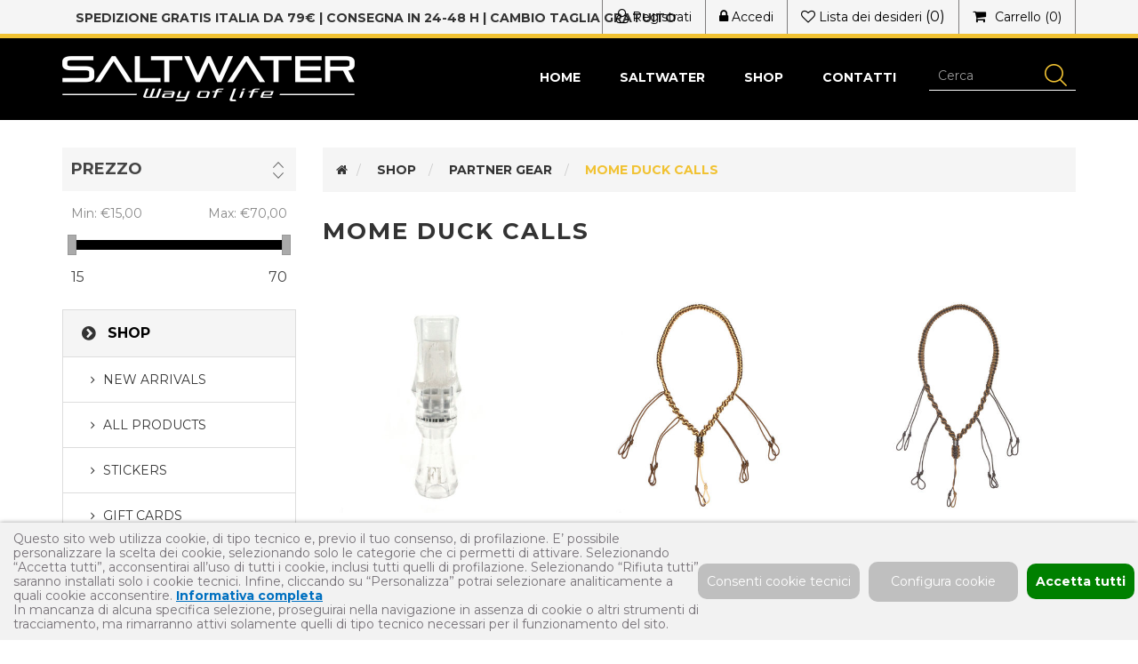

--- FILE ---
content_type: text/html; charset=utf-8
request_url: http://www.saltwateritaly.com/mome-duck-calls-2
body_size: 19041
content:
<!DOCTYPE html>
<html lang="it"  class="html-category-page">
<head>
    <title>Saltwater - Way of Life. MOME DUCK CALLS</title>
    <meta http-equiv="Content-type" content="text/html;charset=UTF-8" />
    <meta name="description" content="Brand Italiano dedicato gli amanti della Natura. Specializzato nella produzione di abbigliamento e accessori Outdoor dedicati alla caccia e alla pesca" />
    <meta name="keywords" content="Abbigliamento Caccia, Abbigliamento pesca, articoli tecnici caccia, articoli tecnici pesca, caccia e pesca, cappellini caccia, cappellini caccia, caccia, pesca, outdoor" />
    <meta http-equiv="X-UA-Compatible" content="IE=edge">
    <meta name="generator" content="nopCommerce" />
    <meta name="viewport" content="width=device-width, initial-scale=1" />
    <link href="https://fonts.googleapis.com/css?family=Montserrat:300,400,500,700" rel="stylesheet">
    <meta name="referrer" content="strict-origin-when-cross-origin" />
<meta name="facebook-domain-verification" content="ght7v628jihghio3so1oz3brz076c4" /><script id="mcjs">!function(c,h,i,m,p){m=c.createElement(h),p=c.getElementsByTagName(h)[0],m.async=1,m.src=i,p.parentNode.insertBefore(m,p)}(document,"script","https://chimpstatic.com/mcjs-connected/js/users/fada12a8ada20a00fe79799bd/1f27426d6639f9cdb8194fe18.js");</script><!-- Hotjar Tracking Code for https://www.saltwateritaly.com/ --> <script>     (function(h,o,t,j,a,r){         h.hj=h.hj||function(){(h.hj.q=h.hj.q||[]).push(arguments)};         h._hjSettings={hjid:2805269,hjsv:6};         a=o.getElementsByTagName('head')[0];         r=o.createElement('script');r.async=1;         r.src=t+h._hjSettings.hjid+j+h._hjSettings.hjsv;         a.appendChild(r);     })(window,document,'https://static.hotjar.com/c/hotjar-','.js?sv='); </script>

    
    
<!-- Google Tag Manager -->
<script>(function(w,d,s,l,i){w[l]=w[l]||[];w[l].push({'gtm.start':
new Date().getTime(),event:'gtm.js'});var f=d.getElementsByTagName(s)[0],
j=d.createElement(s),dl=l!='dataLayer'?'&l='+l:'';j.async=true;j.src=
'https://www.googletagmanager.com/gtm.js?id='+i+dl;f.parentNode.insertBefore(j,f);
})(window,document,'script','dataLayer','GTM-KS9KHZW7');</script>
<!-- End Google Tag Manager -->

<!-- Global site tag (gtag.js) - Google Analytics -->
                <script async src='https://www.googletagmanager.com/gtag/js?id=G-RBYXYWVSWT'></script>
                <script>
                  window.dataLayer = window.dataLayer || [];
                  function gtag(){dataLayer.push(arguments);}
                  gtag('js', new Date());

                  gtag('config', 'G-RBYXYWVSWT');
                  
                  
                </script>

    <script>
        if (typeof gtag !== "undefined") {
            gtag('consent', 'update', {
                'ad_storage': 'denied',
                'ad_user_data': 'denied',
                'ad_personalization': 'denied',
                'analytics_storage': 'granted'
            });
        }
    </script>
    <link href="/lib/jquery-ui/jquery-ui-1.12.1.custom/jquery-ui.min.css" rel="stylesheet" type="text/css" />
<link href="/Themes/WristwearTheme/Content/css/jquery-confirm.min.css" rel="stylesheet" type="text/css" />
<link href="/Themes/WristwearTheme/Content/css/owl.carousel.min.css" rel="stylesheet" type="text/css" />
<link href="/Themes/WristwearTheme/Content/css/font-awesome.min.css" rel="stylesheet" type="text/css" />
<link href="/Themes/WristwearTheme/Content/css/bootstrap.min.css" rel="stylesheet" type="text/css" />
<link href="/Themes/WristwearTheme/Content/css/wristwear.styles.css?v=1.9" rel="stylesheet" type="text/css" />
<link href="/Themes/WristwearTheme/Content/css/wristwear.styles.responsive.css" rel="stylesheet" type="text/css" />
<link href="/Plugins/SevenSpikes.Nop.Plugins.AjaxFilters/Themes/DefaultClean/Content/AjaxFilters.css" rel="stylesheet" type="text/css" />
<link href="/Themes/WristwearTheme/Content/css/popupnewsletter-styles.css" rel="stylesheet" type="text/css" />
<link href="/Themes/WristwearTheme/Content/css/popuprewardpoints-styles.css" rel="stylesheet" type="text/css" />
<link href="/Plugins/Widgets.NivoSlider/Content/nivoslider/nivo-slider.css" rel="stylesheet" type="text/css" />
<link href="/Plugins/Widgets.NivoSlider/Content/nivoslider/themes/custom/custom.css" rel="stylesheet" type="text/css" />

    <script src="/lib/jquery/jquery-3.4.1.min.js"></script>
<script src="/lib/jquery-migrate/jquery-migrate-3.1.0.min.js"></script>

    <link rel="canonical" href="http://www.saltwateritaly.com/mome-duck-calls-2" />

    
    
    <link rel="shortcut icon" href="\icons\icons_0\favImage.ico">
    
    <!--Theme Designed by nopAccelerate Themes - http://themes.nopaccelerate.com/themes/ -->
    <!--Copyright (c) 2014-->
    <!--[if lt IE 9]>
           <script src="https://oss.maxcdn.com/libs/respond.js/1.3.0/respond.min.js"></script>
    <![endif]-->
</head>
<body>
    <!--[if lt IE 7]>
        <p class="chromeframe">You are using an <strong>outdated</strong> browser. Please <a href="http://browsehappy.com/">upgrade your browser</a> or <a href="http://www.google.com/chromeframe/?redirect=true">activate Google Chrome Frame</a> to improve your experience.</p>
    <![endif]-->
    

<script>
    !function (f, b, e, v, n, t, s) {
        if (f.fbq) return; n = f.fbq = function () {
            n.callMethod ?
                n.callMethod.apply(n, arguments) : n.queue.push(arguments)
        }; if (!f._fbq) f._fbq = n;
        n.push = n; n.loaded = !0; n.version = '2.0'; n.queue = []; t = b.createElement(e); t.async = !0;
        t.src = v; s = b.getElementsByTagName(e)[0]; s.parentNode.insertBefore(t, s)
    }(window,
        document, 'script', '//connect.facebook.net/en_US/fbevents.js');

    fbq('init', '856001755220690', { 'external_id': 8670455 });
    fbq('track', 'PageView');
</script>
<noscript>
    <img height="1" width="1" style="display:none"
         src="https://www.facebook.com/tr?id=856001755220690%&ev=PageView&noscript=1" />
</noscript>
<!-- Google Tag Manager (noscript) -->
<noscript><iframe src="https://www.googletagmanager.com/ns.html?id=GTM-KS9KHZW7"
height="0" width="0" style="display:none;visibility:hidden"></iframe></noscript>
<!-- End Google Tag Manager (noscript) -->

<div class="ajax-loading-block-window" style="display: none">
</div>
<div id="dialog-notifications-success" title="Notifica" style="display:none;">
</div>
<div id="dialog-notifications-error" title="Errore" style="display:none;">
</div>
<div id="dialog-notifications-warning" title="Avviso" style="display:none;">
</div>
<div id="bar-notification" class="bar-notification-container" data-close="Chiudi">
</div>






<input name="__RequestVerificationToken" type="hidden" value="CfDJ8JASVq8fIttMr5aCGJagWCHGxcyZKUC0TzQ-kbdNblOgGLxcu_9JGSomSbAKdKCJ4ldZUSW8J2mnDZQ_kAKCM6pyCkMDN_gm5pZjk6qruITgA8S_I6fXzyidrzmp2krZ5WCcZmSUTE6VvYh8G-lejjg" />



<div class="master-wrapper-page">
    
    <!--[if lte IE 8]>
    <div style="clear:both;height:59px;text-align:center;position:relative;">
        <a href="http://www.microsoft.com/windows/internet-explorer/default.aspx" target="_blank">
            <img src="/Themes/WristwearTheme/Content/images/ie_warning.jpg" height="42" width="820" alt="You are using an outdated browser. For a faster, safer browsing experience, upgrade for free today." />
        </a>
    </div>
<![endif]-->

    <div class="admin-header-link">
        <ul>
            

        </ul>
    </div>
    <div class="header">
    
    <div class="header-upper">
        <div class="container">
            <div class="row">
                <div class="col-xs-2 col-sm-2 col-lg-6">
                    <div class="header-selectors-wrapper" style="display: flex;">
                        
                        
                        
                        <div class="visible-xs visible-sm visible-md hidden-lg box-search-header-top">
                            <div class="search-box">
                                <form method="get" id="small-search-box-form" action="/search">
        <div class="form-group">
            <input type="text" class="search-nav form-control" id="small-searchterms" autocomplete="off" placeholder="Cerca" name="q" aria-label="Cerca" />
            
            <input type="submit" class="btn search-box-button" value="" />
            
                
            
        </div>
</form>


                                <style>
                                    @media(max-width: 1199px) {
                                        .header-selectors-wrapper {
                                            border: none;
                                        }
                                        .search-box .form-group {
                                            position: relative;
                                            margin-bottom: 2px;
                                        }
                                        .search-box #small-searchterms.form-control {
                                            background: transparent;
                                            color: black;
                                        }
                                    }
                                </style>
                                <script>
                                    if ($('#customerlanguage').length > 0) {
                                        $('.box-search-header-top').remove()
                                    }
                                    if (window.innerWidth > 1199) {
                                        var $searchBoxHeader = $('.box-search-header-top')
                                        $searchBoxHeader.remove();
                                    }
                                </script>
                            </div>
                        </div>
                        
                        <style>
                            .shippinginfoheader {
                                float: left;
                                margin: 10px 8px 0px 15px;
                                white-space: nowrap;
                            }

                            @media(max-width: 1199px) {
                                .shippinginfoheader {
                                    display: none;
                                }
                            }
                        </style>
                        <div class="shippinginfoheader">
                            <strong style="text-transform: uppercase;">Spedizione gratis Italia da 79€ | consegna in 24-48 h | Cambio Taglia Gratuito</strong>
                        </div>
                    </div>
                </div>
                <div class="col-xs-10 col-sm-10 col-lg-6 header-upper-right pull-right col-header-links-wrapper">
                    <div class="header-links-wrapper">
                        <div class="header-links header-top-right">
    <ul>
        
        

            <li class="register"><a href="/register?returnUrl=%2Fmome-duck-calls-2"><span><i class="fa fa-user-o" aria-hidden="true"></i></span> <span class="text hidden-xxs">Registrati</span></a></li>
            <li class="login"><a href="/login?returnUrl=%2Fmome-duck-calls-2"><span><i class="fa fa-lock" aria-hidden="true"></i></span> <span class="text hidden-xxs">Accedi</span></a></li>
            <li class="my-wishlist">
                <a href="/wishlist">
                    <span class="wishlist-label"><i class="fa fa-heart-o" aria-hidden="true"></i></span>
                    <span class="text hidden-xs">Lista dei desideri</span>
                    <span class="wishlist-qty">(0)</span>
                </a>
            </li>
            <li>
                
<div id="flyout-cart" class="flyout-main-wrapper">
    <div class="shopping-cart-link">
        <a href="/cart">
            <span class="cart-label"><i class="fa fa-shopping-cart" aria-hidden="true"></i><span class="hidden-xs">Carrello</span></span>
            <span class="cart-qty">(0)<span class="hidden-xs"></span> </span>
        </a>
    </div>
    <div class="flyout-cart-wrapper" id="flyout-cart-wrapper">
        <div class="mini-shopping-cart">
            <div class="count">
Non ci sono articoli nel tuo carrello            </div>
        </div>
    </div>
</div>

            </li>
        
    </ul>
</div>

                    </div>
                </div>
            </div>
        </div>
    </div>
    
    <div class="header-lower">
        <div class="container">
            <div class="row">
                <div class="col-xs-9 col-sm-3 col-md-4">
                    <div class="header-logo">
                        
<a href="/">
    <img class="img-responsive" title="" alt="SaltWater Italy" src="http://www.saltwateritaly.com/images/thumbs/0000705_SALTWATER_Way of Life_scritta_bianco.png">
</a>
                    </div>
                </div>
                <div class="col-xs-12 col-sm-8 col-md-8 col-lg-6 col-top-menu">
                    <div class="header-menu">
                        
                            

<div class="main-menu">
    <link href="/Themes/WristwearTheme/Content/css/slick.css" rel="stylesheet" type="text/css">
    <link href="/Themes/WristwearTheme/Content/css/slick-theme.css" rel="stylesheet" type="text/css">
    <script async="" src="/Themes/WristwearTheme/Content/js/slick.js"></script>
    <nav class="navbar navbar-inverse category-menu">
        <div class="logo-fixed hidden">
            
<a href="/">
    <img class="img-responsive" title="" alt="SaltWater Italy" src="http://www.saltwateritaly.com/images/thumbs/0000705_SALTWATER_Way of Life_scritta_bianco.png">
</a>
        </div>
        <!-- Brand and toggle get grouped for better mobile display -->
        <div class="navbar-header">
            <button aria-expanded="false" data-target="#mobile-menu" data-toggle="collapse" class="navbar-toggle collapsed" type="button">
                <span class="sr-only">Toggle navigation</span>
                <span class="icon-bar"></span>
                <span class="icon-bar"></span>
                <span class="icon-bar"></span>
            </button>
        </div>
        <!-- Collect the nav links, forms, and other content for toggling -->
        <div id="mobile-menu" class="collapse navbar-collapse">
            <ul class="nav navbar-nav navbar-right">
                
                    <li><a href="/">Home</a></li>
                        <li class="dropdown dropdown-topic">
                            <span class="fa fa-angle-down visible-xs"></span>
                            <span>SaltWater</span>
                            <ul class="dropdown-menu sublist">
                                    <li class="">
                                            <a href="/tournament">Tournament</a>


                                    </li>
                                    <li class="">
<a href="/team/members">Team</a>

                                    </li>
                                    <li class="">
<a href="/page/gallery">Gallery</a>

                                    </li>
                                    <li class="">
                                            <a href="/social">Community</a>


                                    </li>
                                    <li class="">
                                            <a href="/brand-story">Brand Story</a>


                                    </li>
                            </ul>
                        </li>


<li class="dropdown dropdown-category">
    <span class="fa fa-angle-down visible-xs"></span>
    <a class="dropdown-toggle" href="/shop" role="button" aria-expanded="false">
        <span class="category-name">SHOP</span>
    </a>
        <ul class="hidden-xs dropdown-menu megamenu sub-menusublist first-level ">
                <li class="container-category-no-homepage-no-children container-slick-carousel-vertical-no-children-7">
                    <ul class="slick-carousel-vertical-no-children-7">




    <li style="">
        <a class="category-name" href="/new-arrivals">
            NEW ARRIVALS
        </a>
    </li>




    <li style="">
        <a class="category-name" href="/saltwater-stickers">
            STICKERS
        </a>
    </li>




    <li style="">
        <a class="category-name" href="/gift-card">
            GIFT CARDS
        </a>
    </li>




    <li style="">
        <a class="category-name" href="/outlet">
            OUTLET
        </a>
    </li>




    <li style="margin-top: 30px;">
        <a class="category-name" href="/uomo">
            UOMO
        </a>
    </li>




    <li style="">
        <a class="category-name" href="/donna">
            DONNA
        </a>
    </li>




    <li style="">
        <a class="category-name" href="/bambino">
            BAMBINO
        </a>
    </li>
                    </ul>
                </li>
            <li class="container-category-no-homepage container-slick-carousel-7">
                <ul class="slick-carousel-7" role="menu">




    <li>
        <a class="category-name" href="/all-product">
            ALL PRODUCTS
        </a>
        <ul class="sub-menusublist second-level" role="menu">
                <li>
                    <a class="sub-category-name" href="/bandane">
                        BANDANE
                    </a>
                </li>
                <li>
                    <a class="sub-category-name" href="/cappellini">
                        CAPPELLI
                    </a>
                </li>
                <li>
                    <a class="sub-category-name" href="/berrette">
                        BERRETTE
                    </a>
                </li>
                <li>
                    <a class="sub-category-name" href="/passamontagna-2">
                        PASSAMONTAGNA
                    </a>
                </li>
                <li>
                    <a class="sub-category-name" href="/t-shirt">
                        T-SHIRT
                    </a>
                </li>
                <li>
                    <a class="sub-category-name" href="/felpe">
                        FELPE e PILE
                    </a>
                </li>
                <li>
                    <a class="sub-category-name" href="/giubbotti">
                        GIUBBOTTI e GILET
                    </a>
                </li>
                <li>
                    <a class="sub-category-name" href="/pantaloni">
                        PANTALONI
                    </a>
                </li>
                <li>
                    <a class="sub-category-name" href="/occhiali-2">
                        OCCHIALI
                    </a>
                </li>
                <li>
                    <a class="sub-category-name" href="/accessori">
                        ACCESSORI
                    </a>
                </li>
        </ul>
    </li>




    <li>
        <a class="category-name" href="/partner-gear">
            PARTNER GEAR
        </a>
        <ul class="sub-menusublist second-level" role="menu">
                <li>
                    <a class="sub-category-name" href="/insidefishing">
                        INSIDEFISHING
                    </a>
                </li>
                <li>
                    <a class="sub-category-name" href="/custom-hats">
                        CUSTOM HATS
                    </a>
                </li>
                <li>
                    <a class="sub-category-name" href="/rs-duck-calls">
                        RS DUCK CALLS
                    </a>
                </li>
                <li>
                    <a class="sub-category-name" href="/mome-duck-calls-2">
                        MOME DUCK CALLS
                    </a>
                </li>
        </ul>
    </li>
                </ul>
            </li>
            <li class="container-category-homepage container-slick-carousel-vertical-7">
                <ul class="slick-carousel-vertical-7" role="menu">



<li>
        <a class="container-img" href="/caccia-hunting">
            <img class="img-responsive" src="http://www.saltwateritaly.com/images/thumbs/0000251_hunting_500.jpeg" />
        </a>
    <div class="category-name">
        <a href="/caccia-hunting">
            HUNTING
        </a>
    </div>
</li>



<li>
        <a class="container-img" href="/pesca-fishing">
            <img class="img-responsive" src="http://www.saltwateritaly.com/images/thumbs/0001403_fishing_500.jpeg" />
        </a>
    <div class="category-name">
        <a href="/pesca-fishing">
            FISHING
        </a>
    </div>
</li>



<li>
        <a class="container-img" href="/everyday">
            <img class="img-responsive" src="http://www.saltwateritaly.com/images/thumbs/0000069_everyday_500.jpeg" />
        </a>
    <div class="category-name">
        <a href="/everyday">
            EVERYDAY
        </a>
    </div>
</li>
                </ul>
            </li>
        </ul>
        <ul class="hidden-sm hidden-md hidden-lg dropdown-menu sub-menusublist first-level" role="menu">
        <li>
            <a href="/new-arrivals">NEW ARRIVALS
            </a>
         </li>


<li class="dropdown dropdown-category">
    <span class="fa fa-angle-down visible-xs"></span>
    <a class="dropdown-toggle" href="/all-product" role="button" aria-expanded="false">
        <span class="category-name">ALL PRODUCTS</span>
    </a>
        <ul class="hidden-xs dropdown-menu megamenu sub-menusublist first-level ">
                <li class="container-category-no-homepage-no-children container-slick-carousel-vertical-no-children-11">
                    <ul class="slick-carousel-vertical-no-children-11">




    <li style="">
        <a class="category-name" href="/bandane">
            BANDANE
        </a>
    </li>




    <li style="">
        <a class="category-name" href="/cappellini">
            CAPPELLI
        </a>
    </li>




    <li style="">
        <a class="category-name" href="/berrette">
            BERRETTE
        </a>
    </li>




    <li style="">
        <a class="category-name" href="/passamontagna-2">
            PASSAMONTAGNA
        </a>
    </li>




    <li style="">
        <a class="category-name" href="/t-shirt">
            T-SHIRT
        </a>
    </li>




    <li style="">
        <a class="category-name" href="/felpe">
            FELPE e PILE
        </a>
    </li>




    <li style="">
        <a class="category-name" href="/giubbotti">
            GIUBBOTTI e GILET
        </a>
    </li>




    <li style="">
        <a class="category-name" href="/pantaloni">
            PANTALONI
        </a>
    </li>




    <li style="">
        <a class="category-name" href="/occhiali-2">
            OCCHIALI
        </a>
    </li>




    <li style="">
        <a class="category-name" href="/accessori">
            ACCESSORI
        </a>
    </li>
                    </ul>
                </li>
            <li class="container-category-no-homepage container-slick-carousel-11">
                <ul class="slick-carousel-11" role="menu">
                </ul>
            </li>
            <li class="container-category-homepage container-slick-carousel-vertical-11">
                <ul class="slick-carousel-vertical-11" role="menu">
                </ul>
            </li>
        </ul>
        <ul class="hidden-sm hidden-md hidden-lg dropdown-menu sub-menusublist first-level" role="menu">
        <li>
            <a href="/bandane">BANDANE
            </a>
         </li>
        <li>
            <a href="/cappellini">CAPPELLI
            </a>
         </li>
        <li>
            <a href="/berrette">BERRETTE
            </a>
         </li>
        <li>
            <a href="/passamontagna-2">PASSAMONTAGNA
            </a>
         </li>
        <li>
            <a href="/t-shirt">T-SHIRT
            </a>
         </li>
        <li>
            <a href="/felpe">FELPE e PILE
            </a>
         </li>
        <li>
            <a href="/giubbotti">GIUBBOTTI e GILET
            </a>
         </li>
        <li>
            <a href="/pantaloni">PANTALONI
            </a>
         </li>
        <li>
            <a href="/occhiali-2">OCCHIALI
            </a>
         </li>
        <li>
            <a href="/accessori">ACCESSORI
            </a>
         </li>
        </ul>
</li>        <li>
            <a href="/saltwater-stickers">STICKERS
            </a>
         </li>
        <li>
            <a href="/gift-card">GIFT CARDS
            </a>
         </li>
        <li>
            <a href="/outlet">OUTLET
            </a>
         </li>
        <li>
            <a href="/caccia-hunting">HUNTING
            </a>
         </li>
        <li>
            <a href="/pesca-fishing">FISHING
            </a>
         </li>
        <li>
            <a href="/everyday">EVERYDAY
            </a>
         </li>


<li class="dropdown dropdown-category">
    <span class="fa fa-angle-down visible-xs"></span>
    <a class="dropdown-toggle" href="/partner-gear" role="button" aria-expanded="false">
        <span class="category-name">PARTNER GEAR</span>
    </a>
        <ul class="hidden-xs dropdown-menu megamenu sub-menusublist first-level ">
                <li class="container-category-no-homepage-no-children container-slick-carousel-vertical-no-children-16">
                    <ul class="slick-carousel-vertical-no-children-16">




    <li style="">
        <a class="category-name" href="/custom-hats">
            CUSTOM HATS
        </a>
    </li>




    <li style="">
        <a class="category-name" href="/rs-duck-calls">
            RS DUCK CALLS
        </a>
    </li>




    <li style="">
        <a class="category-name" href="/mome-duck-calls-2">
            MOME DUCK CALLS
        </a>
    </li>
                    </ul>
                </li>
            <li class="container-category-no-homepage container-slick-carousel-16">
                <ul class="slick-carousel-16" role="menu">




    <li>
        <a class="category-name" href="/insidefishing">
            INSIDEFISHING
        </a>
        <ul class="sub-menusublist second-level" role="menu">
                <li>
                    <a class="sub-category-name" href="/classic-championship">
                        CLASSIC CHAMPIONSHIP
                    </a>
                </li>
                <li>
                    <a class="sub-category-name" href="/branzino">
                        BRANZINO
                    </a>
                </li>
        </ul>
    </li>
                </ul>
            </li>
            <li class="container-category-homepage container-slick-carousel-vertical-16">
                <ul class="slick-carousel-vertical-16" role="menu">
                </ul>
            </li>
        </ul>
        <ul class="hidden-sm hidden-md hidden-lg dropdown-menu sub-menusublist first-level" role="menu">


<li class="dropdown dropdown-category">
    <span class="fa fa-angle-down visible-xs"></span>
    <a class="dropdown-toggle" href="/insidefishing" role="button" aria-expanded="false">
        <span class="category-name">INSIDEFISHING</span>
    </a>
        <ul class="hidden-xs dropdown-menu megamenu sub-menusublist first-level ">
                <li class="container-category-no-homepage-no-children container-slick-carousel-vertical-no-children-32">
                    <ul class="slick-carousel-vertical-no-children-32">




    <li style="">
        <a class="category-name" href="/classic-championship">
            CLASSIC CHAMPIONSHIP
        </a>
    </li>




    <li style="">
        <a class="category-name" href="/branzino">
            BRANZINO
        </a>
    </li>
                    </ul>
                </li>
            <li class="container-category-no-homepage container-slick-carousel-32">
                <ul class="slick-carousel-32" role="menu">
                </ul>
            </li>
            <li class="container-category-homepage container-slick-carousel-vertical-32">
                <ul class="slick-carousel-vertical-32" role="menu">
                </ul>
            </li>
        </ul>
        <ul class="hidden-sm hidden-md hidden-lg dropdown-menu sub-menusublist first-level" role="menu">
        <li>
            <a href="/classic-championship">CLASSIC CHAMPIONSHIP
            </a>
         </li>
        <li>
            <a href="/branzino">BRANZINO
            </a>
         </li>
        </ul>
</li>        <li>
            <a href="/custom-hats">CUSTOM HATS
            </a>
         </li>
        <li>
            <a href="/rs-duck-calls">RS DUCK CALLS
            </a>
         </li>
        <li>
            <a href="/mome-duck-calls-2">MOME DUCK CALLS
            </a>
         </li>
        </ul>
</li>        <li>
            <a href="/uomo">UOMO
            </a>
         </li>
        <li>
            <a href="/donna">DONNA
            </a>
         </li>
        <li>
            <a href="/bambino">BAMBINO
            </a>
         </li>
        </ul>
</li>                        <script>

                            $(document).ready(function () {
                                $('.slick-carousel-7').slick({
                                    infinite: true,
                                    slidesToShow: 2,
                                    slidesToScroll: 1,
                                    dots: false,
                                    responsive: [
                                        {
                                            breakpoint: 992,
                                            settings: {
                                                slidesToShow: 1,
                                            }
                                        }
                                    ]
                                });
                            })

                            $(document).ready(function () {
                                $('.slick-carousel-vertical-7').slick({
                                    infinite: true,
                                    vertical: true,
                                    slidesToShow: 3,
                                    slidesToScroll: 1,
                                    dots: false,
                                    responsive: [
                                        {
                                            breakpoint: 992,
                                            settings: {
                                                slidesToShow: 2,
                                            }
                                        }
                                    ]
                                });
                            })
                        </script>
                            <style>
                                .container-slick-carousel-vertical-7.container-category-homepage {
                                    padding-top: 30px !important;
                                    padding-bottom: 30px !important;
                                }
                            </style>
                    <li><a href="/contactus">Contatti</a></li>
                
            </ul>
        </div><!-- /.navbar-collapse -->
    </nav>
</div>



                                                
                    </div>
                </div>
                <div class="hidden-xs hidden-sm hidden-md col-lg-2">
                    <div class="search-box">
                        <form method="get" id="small-search-box-form" action="/search">
        <div class="form-group">
            <input type="text" class="search-nav form-control" id="small-searchterms" autocomplete="off" placeholder="Cerca" name="q" aria-label="Cerca" />
            
            <input type="submit" class="btn search-box-button" value="" />
            
                
            
        </div>
</form>

                    </div>
                </div>
            </div>
        </div>
    </div>
    
</div>

    
    <div class="master-wrapper-content">
        

<div class="slider-wrapper theme-custom">
    <div id="nivo-slider" class="nivoSlider">

        

            <img src="http://www.saltwateritaly.com/images/thumbs/0003005_REEF.jpeg" data-thumb="http://www.saltwateritaly.com/images/thumbs/0003005_REEF.jpeg" data-transition="" alt="" title="" />
        

            <img src="http://www.saltwateritaly.com/images/thumbs/0003006_TOTAL ATOLL.jpeg" data-thumb="http://www.saltwateritaly.com/images/thumbs/0003006_TOTAL ATOLL.jpeg" data-transition="slideInLeft" alt="" title="" />


            <img src="http://www.saltwateritaly.com/images/thumbs/0003007_AIRFLOW.jpeg" data-thumb="http://www.saltwateritaly.com/images/thumbs/0003007_AIRFLOW.jpeg" data-transition="" alt="" title="" />
        

            <img src="http://www.saltwateritaly.com/images/thumbs/0003008_CUSTOM BOAT.jpeg" data-thumb="http://www.saltwateritaly.com/images/thumbs/0003008_CUSTOM BOAT.jpeg" data-transition="" alt="" title="" />
    </div>
</div>

        <div class="container">
            <div class="row">
                <div class="col-md-12">
                    

                </div>
            </div>
            <div class="ajax-loading-block-window" style="display: none">
                <div class="loading-image">
                </div>
            </div>
        </div>
        <div class="master-column-wrapper">
                <style>
                    #index-page .slider-wrapper.theme-custom {
                        max-height: calc(100vh - 137px);
                        overflow: hidden;
                    }
                </style>
            <div class="container">
                <div class="row">
                    <div class="sidebar col-md-3">



<div class="nopAjaxFilters7Spikes"
     data-categoryid="18"
     data-manufacturerid="0"
     data-vendorid="0"
     data-isonsearchpage="False"
     data-searchkeyword=""
     data-searchcategoryid="0"
     data-searchmanufacturerid="0"
     data-searchvendorid ="0"
     data-searchpricefrom=""
     data-searchpriceto=""
     data-searchincludesubcategories="False"
     data-searchinproductdescriptions="False"
     data-searchadvancedsearch="False"
     data-getfilteredproductsurl="/getFilteredProducts"
     data-productslistpanelselector=".container-product-list"
     data-productsgridpanelselector=".container-product-grid"
     data-pagerpanelselector=".pager"
     data-pagerpanelintegrationselector=".product-grid, .product-list"
     data-sortoptionsdropdownselector="#products-orderby"
     data-viewoptionsdropdownselector=".viewmode-icon, #products-viewmode"
     data-productspagesizedropdownselector="#products-pagesize"
     data-filtersuimode="usecheckboxes"
     data-defaultviewmode="grid"
     data-enableinfinitescroll="True"
     data-infinitescrollloadertext="Loading more products ..."
     data-scrolltoelement="False"
     data-scrolltoelementselector=".product-selectors"
     data-scrolltoelementadditionaloffset="0"
     data-showselectedfilterspanel="False"
     data-numberofreturnedproductsselector="false"
     data-selectedOptionsTargetSelector=".nopAjaxFilters7Spikes .filtersPanel:first"
     data-selectedOptionsTargetAction="prependTo"
     data-isRTL="false"
     data-closeFiltersPanelAfterFiltrationInMobile="false"
     data-no-products-window-title="Nessun prodotto trovato"
     data-no-products-window-message="Nessun prodotto trovato con i criteri di ricerca indicati. Prova ad ampliare i criteri di ricerca.<style>.k-widget.k-window.ajaxFilters { height: auto!important }.ajaxFilters .k-window-content{outline:none;}</style>">
    
        <div class="filtersTitlePanel">
            <p class="filtersTitle">Filter by:</p>
            <a class="clearFilterOptionsAll">Clear All</a>
        </div>
        <div class="filtersPanel">
            
    
    

<div class="block filter-block priceRangeFilterPanel7Spikes" data-currentcurrencysymbol="&#x20AC;">
    <div class="title">
        <a class="toggleControl">PREZZO</a>
        <a class="clearPriceRangeFilter">Clear</a>
    </div>
    <div class="filtersGroupPanel" style="">
        <div class="priceRangeMinMaxPanel">
            <span class="priceRangeMinPanel">
                <span>Min:</span>
                <span class="priceRangeMinPrice">&#x20AC;15,00</span>
            </span>
            <span class="priceRangeMaxPanel">
                <span>Max:</span>
                <span class="priceRangeMaxPrice">&#x20AC;70,00</span>
            </span>
        </div>
        <div id="slider" class="price-range-slider" data-sliderminvalue="15" data-slidermaxvalue="70"
             data-selectedfromvalue="15" data-selectedtovalue="70"
             data-customformatting="&#x20AC;0.00">
        </div>
        <div class="priceRangeCurrentPricesPanel">
            <span class="currentMinPrice">&#x20AC;15</span>
            <span class="currentMaxPrice">&#x20AC;70</span>
        </div>
    </div>
</div>

            
            
            
            
            
            
        </div>
        <div class="block filter-block selected-options" style="display: none;">
            <div class="title">
                <a class="toggleControl">Selected Options</a>
            </div>
            <div class="filtersGroupPanel">
                <ul class="selected-options-list"></ul>
            </div>
        </div>
        <div class="number-of-returned-products sample-element" style="display: none;">
            <span class="showing-text">Showing</span>
            <span class="productsPerPage"></span>
            <span class="of-text">of</span>
            <span class="allProductsReturned"></span>
            <span class="results-text">results</span>
        </div>
        <div class="returned-products-filters-panel" style="display: none;">
            <span class="allProductsReturned"></span>
        </div>
</div>

<input id="availableSortOptionsJson" name="availableSortOptionsJson" type="hidden" value="" />
<input id="availableViewModesJson" name="availableViewModesJson" type="hidden" value="" />
<input id="availablePageSizesJson" name="availablePageSizesJson" type="hidden" value="[{&quot;Disabled&quot;:false,&quot;Group&quot;:null,&quot;Selected&quot;:false,&quot;Text&quot;:&quot;3&quot;,&quot;Value&quot;:&quot;3&quot;},{&quot;Disabled&quot;:false,&quot;Group&quot;:null,&quot;Selected&quot;:true,&quot;Text&quot;:&quot;6&quot;,&quot;Value&quot;:&quot;6&quot;},{&quot;Disabled&quot;:false,&quot;Group&quot;:null,&quot;Selected&quot;:false,&quot;Text&quot;:&quot;9&quot;,&quot;Value&quot;:&quot;9&quot;}]" />        <div class="side-product-filters-wrapper">
            
        </div>

    <div class="block block-category-navigation well box-shadow-wrapper">
        <div class="listbox">
            <ul class="nav nav-list">

<li class="active">
    <a href="/shop">SHOP
    </a>
                <ul class="sublist">

<li class="inactive">
    <a href="/new-arrivals">NEW ARRIVALS
    </a>
</li>

<li class="inactive">
    <a href="/all-product">ALL PRODUCTS
    </a>
</li>

<li class="inactive">
    <a href="/saltwater-stickers">STICKERS
    </a>
</li>

<li class="inactive">
    <a href="/gift-card">GIFT CARDS
    </a>
</li>

<li class="inactive">
    <a href="/outlet">OUTLET
    </a>
</li>

<li class="inactive">
    <a href="/caccia-hunting">HUNTING
    </a>
</li>

<li class="inactive">
    <a href="/pesca-fishing">FISHING
    </a>
</li>

<li class="inactive">
    <a href="/everyday">EVERYDAY
    </a>
</li>

<li class="active">
    <a href="/partner-gear">PARTNER GEAR
    </a>
                <ul class="sublist">

<li class="inactive">
    <a href="/insidefishing">INSIDEFISHING
    </a>
</li>

<li class="inactive">
    <a href="/custom-hats">CUSTOM HATS
    </a>
</li>

<li class="inactive">
    <a href="/rs-duck-calls">RS DUCK CALLS
    </a>
</li>

<li class="active last">
    <a href="/mome-duck-calls-2">MOME DUCK CALLS
    </a>
</li>
                </ul>
</li>

<li class="inactive">
    <a href="/uomo">UOMO
    </a>
</li>

<li class="inactive">
    <a href="/donna">DONNA
    </a>
</li>

<li class="inactive">
    <a href="/bambino">BAMBINO
    </a>
</li>
                </ul>
</li>

<li class="inactive">
    <a href="/sea-king-votazione-foto">SEA KING - FISHING TOURNAMENT 2021
    </a>
</li>
            </ul>
        </div>
    </div>

    <div class="block block-popular-tags well box-shadow-wrapper">
        <div class="title main-title">
            <strong>I tag più popolari</strong>
        </div>
        <div class="listbox">
            <div class="tags">
                <ul class="nav nav-pills">
                        <li>
                            <a href="/beanie" style="font-size:100%;">beanie<span>,</span></a>&nbsp;
                        </li>
                        <li>
                            <a href="/berretta" style="font-size:100%;">berretta<span>,</span></a>&nbsp;
                        </li>
                        <li>
                            <a href="/cappellini-2" style="font-size:120%;">cappellini<span>,</span></a>&nbsp;
                        </li>
                        <li>
                            <a href="/felpe-2" style="font-size:85%;">felpe<span>,</span></a>&nbsp;
                        </li>
                        <li>
                            <a href="/hats-2" style="font-size:120%;">hats<span>,</span></a>&nbsp;
                        </li>
                        <li>
                            <a href="/pantaloni-2" style="font-size:85%;">pantaloni<span>,</span></a>&nbsp;
                        </li>
                        <li>
                            <a href="/sweatshirt" style="font-size:85%;">sweatshirt<span>,</span></a>&nbsp;
                        </li>
                        <li>
                            <a href="/t-shirt-2" style="font-size:90%;">t-shirt<span>,</span></a>&nbsp;
                        </li>
                        <li>
                            <a href="/t-shirt-manica-lunga" style="font-size:85%;">t-shirt manica lunga<span>,</span></a>&nbsp;
                        </li>
                        <li>
                            <a href="/t-shirt-tecnica" style="font-size:85%;">t-shirt tecnica<span>,</span></a>&nbsp;
                        </li>
                </ul>
            </div>
                <div class="view-all">
                    <a href="/producttag/all">Visualizza tutti</a>
                </div>
        </div>
    </div>
</div>
<div class="side-content col-md-9">
    
    


    <div class="breadcrumb-wrapper">
        <ul class="breadcrumb" itemscope itemtype="http://schema.org/BreadcrumbList">
            <li>
                <a href="/" title="Home"><i class="fa fa-home"></i></a>
                <li itemprop="itemListElement" itemscope itemtype="http://schema.org/ListItem">
                        <a href="/shop" title="SHOP">
                            <span itemprop="name">SHOP</span>
                        </a>
                    <meta itemprop="position" content="1" />
                </li>
                <li itemprop="itemListElement" itemscope itemtype="http://schema.org/ListItem">
                        <a href="/partner-gear" title="PARTNER GEAR">
                            <span itemprop="name">PARTNER GEAR</span>
                        </a>
                    <meta itemprop="position" content="2" />
                </li>
                <li itemprop="itemListElement" itemscope itemtype="http://schema.org/ListItem">
                    <strong class="current-item active" itemprop="name">MOME DUCK CALLS</strong>
                        <span itemprop="item" itemscope itemtype="http://schema.org/Thing"
                              id="/mome-duck-calls-2">
                        </span>
                    <meta itemprop="position" content="3" />
                </li>
            </ul>
        </div>

<div class="page category-page">
    <div class="page-title panel-heading">
        <h1>MOME DUCK CALLS</h1>
    </div>
    <div class="page-body">
        
        
        
        


<div class="product-selectors clearfix">
        <div class="product-page-size col-xs-6 col-sm-4 col-md-4">
            <div class="row">
                <div class="col-sm-5 col-md-4 product-span">
                    <label>Visualizza</label>
                </div>
                <div class="col-sm-4 col-md-4 remove_left_padding">
                    <select aria-label="Seleziona il numero di prodotti per pagina" class="form-control dropdown-filter" id="products-pagesize" name="products-pagesize" onchange="setLocation(this.value);"><option value="http://www.saltwateritaly.com/mome-duck-calls-2?pagesize=3">3</option>
<option selected="selected" value="http://www.saltwateritaly.com/mome-duck-calls-2?pagesize=6">6</option>
<option value="http://www.saltwateritaly.com/mome-duck-calls-2?pagesize=9">9</option>
</select>
                </div>
            </div>
        </div>
</div>        
        <div class="product-filters-wrapper hidden">
        </div>
        
        
            <div class="container-product-grid clearfix">
                <div class="row">
                        <div class="item-box product-grid col-xs-12 col-sm-4 col-md-4 product-align">
                            <div class="thumbnail">
                                

<div class="product-item clearfix" data-productid="88">
    <div class="picture">
        <a href="/richiamo-per-germano-femmina" title="Visualizza i dettagli per RICHIAMO PER GERMANO FEMMINA">
            <img class="lazyOwl" alt="Immagine di RICHIAMO PER GERMANO FEMMINA" data-src="http://www.saltwateritaly.com/images/thumbs/0000458_richiamo-per-germano-femmina_415.jpeg" src="http://www.saltwateritaly.com/images/thumbs/0000458_richiamo-per-germano-femmina_415.jpeg" title="Visualizza i dettagli per RICHIAMO PER GERMANO FEMMINA" />
            <img class="lazyOwl alternative-img-url" alt="Immagine di RICHIAMO PER GERMANO FEMMINA" data-src="http://www.saltwateritaly.com/images/thumbs/0000456_richiamo-per-germano-femmina_450.jpeg" src="http://www.saltwateritaly.com/images/thumbs/0000456_richiamo-per-germano-femmina_450.jpeg" title="Visualizza i dettagli per RICHIAMO PER GERMANO FEMMINA" />
        </a>
    </div>
    <div class="caption">
        <div class="details">
            <h3 class="product-title">
                <a href="/richiamo-per-germano-femmina">RICHIAMO PER GERMANO FEMMINA</a>
            </h3>
            <div class="prices">
                <span class="price actual-price">&#x20AC;70,00</span>
            </div>
            <div class="wishlist-compare-wrapper">
                    <div class="button-add-to-cart">
                        <input type="button" title="Aggiungi al carrello" value="Aggiungi al carrello" class="btn btn-primary product-box-add-to-cart-button" onclick="AjaxCart.addproducttocart_catalog('/addproducttocart/catalog/88/1/1');return false;" />
                    </div>
                    <div class="button-wishlist">
                        <input type="button" title="Lista dei desideri" value="Lista dei desideri" class="button-2 add-to-wishlist-button" onclick="AjaxCart.addproducttocart_catalog('/addproducttocart/catalog/88/2/1');return false;" />
                    </div>

            </div>
            <p class="description">
                
            </p>
            <div class="add-info">
                
                
                
            </div>
        </div>
    </div>
</div>


                            </div>
                        </div>
                        <div class="item-box product-grid col-xs-12 col-sm-4 col-md-4 product-align">
                            <div class="thumbnail">
                                

<div class="product-item clearfix" data-productid="82">
    <div class="picture">
        <a href="/collana-per-richiami-fiume" title="Visualizza i dettagli per COLLANA PER RICHIAMI FIUME">
            <img class="lazyOwl" alt="Immagine di COLLANA PER RICHIAMI FIUME" data-src="http://www.saltwateritaly.com/images/thumbs/0000424_collana-per-richiami-fiume_415.jpeg" src="http://www.saltwateritaly.com/images/thumbs/0000424_collana-per-richiami-fiume_415.jpeg" title="Visualizza i dettagli per COLLANA PER RICHIAMI FIUME" />
            <img class="lazyOwl alternative-img-url" alt="Immagine di COLLANA PER RICHIAMI FIUME" data-src="http://www.saltwateritaly.com/images/thumbs/0000449_collana-per-richiami-fiume_450.jpeg" src="http://www.saltwateritaly.com/images/thumbs/0000449_collana-per-richiami-fiume_450.jpeg" title="Visualizza i dettagli per COLLANA PER RICHIAMI FIUME" />
        </a>
    </div>
    <div class="caption">
        <div class="details">
            <h3 class="product-title">
                <a href="/collana-per-richiami-fiume">COLLANA PER RICHIAMI FIUME</a>
            </h3>
            <div class="prices">
                <span class="price actual-price">&#x20AC;28,00</span>
            </div>
            <div class="wishlist-compare-wrapper">
                    <div class="button-add-to-cart">
                        <input type="button" title="Aggiungi al carrello" value="Aggiungi al carrello" class="btn btn-primary product-box-add-to-cart-button" onclick="AjaxCart.addproducttocart_catalog('/addproducttocart/catalog/82/1/1');return false;" />
                    </div>
                    <div class="button-wishlist">
                        <input type="button" title="Lista dei desideri" value="Lista dei desideri" class="button-2 add-to-wishlist-button" onclick="AjaxCart.addproducttocart_catalog('/addproducttocart/catalog/82/2/1');return false;" />
                    </div>

            </div>
            <p class="description">
                Collana porta richiami 5 posti colore MARRONE e BEIGE
con custodia in tessuto canneto
            </p>
            <div class="add-info">
                
                
                
            </div>
        </div>
    </div>
</div>


                            </div>
                        </div>
                        <div class="item-box product-grid col-xs-12 col-sm-4 col-md-4 product-align">
                            <div class="thumbnail">
                                

<div class="product-item clearfix" data-productid="83">
    <div class="picture">
        <a href="/collana-per-richiami-fiume-2" title="Visualizza i dettagli per COLLANA PER RICHIAMI FIUME">
            <img class="lazyOwl" alt="Immagine di COLLANA PER RICHIAMI FIUME" data-src="http://www.saltwateritaly.com/images/thumbs/0000427_collana-per-richiami-fiume_415.jpeg" src="http://www.saltwateritaly.com/images/thumbs/0000427_collana-per-richiami-fiume_415.jpeg" title="Visualizza i dettagli per COLLANA PER RICHIAMI FIUME" />
            <img class="lazyOwl alternative-img-url" alt="Immagine di COLLANA PER RICHIAMI FIUME" data-src="http://www.saltwateritaly.com/images/thumbs/0000450_collana-per-richiami-fiume_450.jpeg" src="http://www.saltwateritaly.com/images/thumbs/0000450_collana-per-richiami-fiume_450.jpeg" title="Visualizza i dettagli per COLLANA PER RICHIAMI FIUME" />
        </a>
    </div>
    <div class="caption">
        <div class="details">
            <h3 class="product-title">
                <a href="/collana-per-richiami-fiume-2">COLLANA PER RICHIAMI FIUME</a>
            </h3>
            <div class="prices">
                <span class="price actual-price">&#x20AC;28,00</span>
            </div>
            <div class="wishlist-compare-wrapper">
                    <div class="button-add-to-cart">
                        <input type="button" title="Aggiungi al carrello" value="Aggiungi al carrello" class="btn btn-primary product-box-add-to-cart-button" onclick="AjaxCart.addproducttocart_catalog('/addproducttocart/catalog/83/1/1');return false;" />
                    </div>
                    <div class="button-wishlist">
                        <input type="button" title="Lista dei desideri" value="Lista dei desideri" class="button-2 add-to-wishlist-button" onclick="AjaxCart.addproducttocart_catalog('/addproducttocart/catalog/83/2/1');return false;" />
                    </div>

            </div>
            <p class="description">
                Collana porta richiami 5 posti colore MARRONE SCURO e MARRONE CHIARO
con custodia in tessuto canneto
            </p>
            <div class="add-info">
                
                
                
            </div>
        </div>
    </div>
</div>


                            </div>
                        </div>
                        <div class="item-box product-grid col-xs-12 col-sm-4 col-md-4 product-align">
                            <div class="thumbnail">
                                

<div class="product-item clearfix" data-productid="84">
    <div class="picture">
        <a href="/collana-per-richiami-fusion" title="Visualizza i dettagli per COLLANA PER RICHIAMI FUSION">
            <img class="lazyOwl" alt="Immagine di COLLANA PER RICHIAMI FUSION" data-src="http://www.saltwateritaly.com/images/thumbs/0000430_collana-per-richiami-fusion_415.jpeg" src="http://www.saltwateritaly.com/images/thumbs/0000430_collana-per-richiami-fusion_415.jpeg" title="Visualizza i dettagli per COLLANA PER RICHIAMI FUSION" />
            <img class="lazyOwl alternative-img-url" alt="Immagine di COLLANA PER RICHIAMI FUSION" data-src="http://www.saltwateritaly.com/images/thumbs/0000451_collana-per-richiami-fusion_450.jpeg" src="http://www.saltwateritaly.com/images/thumbs/0000451_collana-per-richiami-fusion_450.jpeg" title="Visualizza i dettagli per COLLANA PER RICHIAMI FUSION" />
        </a>
    </div>
    <div class="caption">
        <div class="details">
            <h3 class="product-title">
                <a href="/collana-per-richiami-fusion">COLLANA PER RICHIAMI FUSION</a>
            </h3>
            <div class="prices">
                <span class="price actual-price">&#x20AC;28,00</span>
            </div>
            <div class="wishlist-compare-wrapper">
                    <div class="button-add-to-cart">
                        <input type="button" title="Aggiungi al carrello" value="Aggiungi al carrello" class="btn btn-primary product-box-add-to-cart-button" onclick="AjaxCart.addproducttocart_catalog('/addproducttocart/catalog/84/1/1');return false;" />
                    </div>
                    <div class="button-wishlist">
                        <input type="button" title="Lista dei desideri" value="Lista dei desideri" class="button-2 add-to-wishlist-button" onclick="AjaxCart.addproducttocart_catalog('/addproducttocart/catalog/84/2/1');return false;" />
                    </div>

            </div>
            <p class="description">
                Collana porta richiami 5 posti colore MARRONE SCURO e VERDE SCURO
con custodia in tessuto canneto
            </p>
            <div class="add-info">
                
                
                
            </div>
        </div>
    </div>
</div>


                            </div>
                        </div>
                        <div class="item-box product-grid col-xs-12 col-sm-4 col-md-4 product-align">
                            <div class="thumbnail">
                                

<div class="product-item clearfix" data-productid="85">
    <div class="picture">
        <a href="/collana-per-richiami-stella" title="Visualizza i dettagli per COLLANA PER RICHIAMI STELLA">
            <img class="lazyOwl" alt="Immagine di COLLANA PER RICHIAMI STELLA" data-src="http://www.saltwateritaly.com/images/thumbs/0000433_collana-per-richiami-stella_415.jpeg" src="http://www.saltwateritaly.com/images/thumbs/0000433_collana-per-richiami-stella_415.jpeg" title="Visualizza i dettagli per COLLANA PER RICHIAMI STELLA" />
            <img class="lazyOwl alternative-img-url" alt="Immagine di COLLANA PER RICHIAMI STELLA" data-src="http://www.saltwateritaly.com/images/thumbs/0000453_collana-per-richiami-stella_450.jpeg" src="http://www.saltwateritaly.com/images/thumbs/0000453_collana-per-richiami-stella_450.jpeg" title="Visualizza i dettagli per COLLANA PER RICHIAMI STELLA" />
        </a>
    </div>
    <div class="caption">
        <div class="details">
            <h3 class="product-title">
                <a href="/collana-per-richiami-stella">COLLANA PER RICHIAMI STELLA</a>
            </h3>
            <div class="prices">
                <span class="price actual-price">&#x20AC;30,00</span>
            </div>
            <div class="wishlist-compare-wrapper">
                    <div class="button-add-to-cart">
                        <input type="button" title="Aggiungi al carrello" value="Aggiungi al carrello" class="btn btn-primary product-box-add-to-cart-button" onclick="AjaxCart.addproducttocart_catalog('/addproducttocart/catalog/85/1/1');return false;" />
                    </div>
                    <div class="button-wishlist">
                        <input type="button" title="Lista dei desideri" value="Lista dei desideri" class="button-2 add-to-wishlist-button" onclick="AjaxCart.addproducttocart_catalog('/addproducttocart/catalog/85/2/1');return false;" />
                    </div>

            </div>
            <p class="description">
                Collana porta richiami 4 posti colore MARRONE e BEIGE
con custodia in tessuto canneto
            </p>
            <div class="add-info">
                
                
                
            </div>
        </div>
    </div>
</div>


                            </div>
                        </div>
                        <div class="item-box product-grid col-xs-12 col-sm-4 col-md-4 product-align">
                            <div class="thumbnail">
                                

<div class="product-item clearfix" data-productid="86">
    <div class="picture">
        <a href="/collana-per-richiami-stella-2" title="Visualizza i dettagli per COLLANA PER RICHIAMI STELLA">
            <img class="lazyOwl" alt="Immagine di COLLANA PER RICHIAMI STELLA" data-src="http://www.saltwateritaly.com/images/thumbs/0000436_collana-per-richiami-stella_415.jpeg" src="http://www.saltwateritaly.com/images/thumbs/0000436_collana-per-richiami-stella_415.jpeg" title="Visualizza i dettagli per COLLANA PER RICHIAMI STELLA" />
            <img class="lazyOwl alternative-img-url" alt="Immagine di COLLANA PER RICHIAMI STELLA" data-src="http://www.saltwateritaly.com/images/thumbs/0000454_collana-per-richiami-stella_450.jpeg" src="http://www.saltwateritaly.com/images/thumbs/0000454_collana-per-richiami-stella_450.jpeg" title="Visualizza i dettagli per COLLANA PER RICHIAMI STELLA" />
        </a>
    </div>
    <div class="caption">
        <div class="details">
            <h3 class="product-title">
                <a href="/collana-per-richiami-stella-2">COLLANA PER RICHIAMI STELLA</a>
            </h3>
            <div class="prices">
                <span class="price actual-price">&#x20AC;30,00</span>
            </div>
            <div class="wishlist-compare-wrapper">
                    <div class="button-add-to-cart">
                        <input type="button" title="Aggiungi al carrello" value="Aggiungi al carrello" class="btn btn-primary product-box-add-to-cart-button" onclick="AjaxCart.addproducttocart_catalog('/addproducttocart/catalog/86/1/1');return false;" />
                    </div>
                    <div class="button-wishlist">
                        <input type="button" title="Lista dei desideri" value="Lista dei desideri" class="button-2 add-to-wishlist-button" onclick="AjaxCart.addproducttocart_catalog('/addproducttocart/catalog/86/2/1');return false;" />
                    </div>

            </div>
            <p class="description">
                Collana porta richiami 4 posti colore MARRONE e ARANCIONE
con custodia in tessuto canneto
            </p>
            <div class="add-info">
                
                
                
            </div>
        </div>
    </div>
</div>


                            </div>
                        </div>
                </div>
            </div>

            <div class="pager">
                <ul><li class="current-page"><span>1</span></li><li class="individual-page"><a href="http://www.saltwateritaly.com/mome-duck-calls-2?pagenumber=2">2</a></li><li class="individual-page"><a href="http://www.saltwateritaly.com/mome-duck-calls-2?pagenumber=3">3</a></li><li class="next-page"><a href="http://www.saltwateritaly.com/mome-duck-calls-2?pagenumber=2">Avanti</a></li></ul>
            </div>
        
    </div>
</div>

    
</div>

                </div>
            </div>
        </div>
        <link rel="stylesheet" href="/Plugins/FoxNetSoft.StickerManager/Styles/styles.css" />


    </div>
    

<div class="footer">
    <div class="footer-upper">
        <div class="container">
            <div class="row">
                <div class="column register-box-wrapper col-sm-12">
                    <form action="/register" method="get">
                        <div class="col-md-4 col-sm-4 col-xs-12">
                            <strong>Diventa un Saltwaterman</strong>
                        </div>
                        <div class="form-group col-md-8 col-sm-8 col-xs-12">
                            <div class="col-md-7 col-sm-6 col-xs-12">
                                <input class="form-control" name="FirstName" placeholder="Inserisci il tuo nome" />
                            </div>
                            <div class="col-md-5 col-sm-6 col-xs-12">
                                <button class="btn btn-default" type="submit">Conferma<style>.newsletter-wrapper button[type=submit], .register-box-wrapper button[type=submit] {background: white!Important; padding-left: 15px;}</style></button>
                            </div>                                                        
                        </div>
                    </form>
                </div>
            </div>
        </div>
    </div>
    <div class="footer-middle">
        <div class="container">
            <div class="row">
                <div class="column information col-sm-3 col-md-3">
                    <div class="title">
                        <i class="fa fa-chevron-circle-right" aria-hidden="true"></i>
                        <strong>Informazioni<style>.ui-dialog {     background-color: transparent;     position: fixed; } .ui-dialog-titlebar {     position: absolute;     width: 100%;     color: transparent ! Important;     background-color: transparent !important;     bottom: -25px;     z-index: 1; } .ui-dialog .ui-dialog-titlebar-close {     background-color: black !important;     border-radius: 10px; } .ui-dialog .ui-dialog-content {     border: none !important; }@media(max-width: 767px){#mobile-menu .dropdown .dropdown-menu, .header-menu .navbar.navbar-inverse .nav.navbar-nav > li.dropdown .dropdown-menu li a { background-color: transparent !Important; } .master-wrapper-content .theme-custom .nivo-controlNav { position: relative; padding: 10px 0;} .master-wrapper-content .theme-custom .nivo-controlNav a { background: black; width: 15px; height: 15px; margin: 0 10px; } } body .mfp-ready {     z-index: 9999999 !important; } body .mfp-wrap {     z-index: 9999999 !important; } .html-product-details-page .master-column-wrapper { margin-top: 10px; } .html-product-details-page .master-column-wrapper .breadcrumb { background-color: transparent; }#swipebox-overlay {z-index: 999999!important;} .ui-dialog.ui-widget { z-index: 99999999; } .theme-custom .nivoSlider { height: 100%; } .nivoSlider img { object-fit: cover;     height: 100%!important;     object-position: bottom; }   }@media(max-width: 767px) { .master-wrapper-content .nivo-controlNav { display: none; }  }.header {z-index: 999999;     position: relative;}.html-registration-page .fns-rewardpoints {display: none !Important;}.promotion-list .gift-item{    padding: 15px;     border: 3px solid #f1c232;     margin-bottom: 40px!important;}.promotion-list .gift-item .details{text-align: center;}.promotion-list .gift-item .details h2 {    margin-bottom: 20px;     margin-top: 10px;}.promotion-list .gift-item .details h2 a{   color: black;}.main-menu.goToTop .navbar-toggle {margin-top: 10px;} .main-menu .logo-fixed { padding: 5px 10px; } @media (max-width: 413px) {.hidden-xxs {     display: none; }}@media (max-width: 1199px) {.search-box {position: relative; z-index: 999;} .search-box #small-searchterms.form-control {        padding-right: 50px; color: #000 !important;     max-width: 100%;     width: 135px; }}.nobr{white-space: initial!important;}.gallery-container .folder-container {align-items: flex-start!important;}</style><script>$('.order-list-page .page-title h1').append('<small style="    display: block;     margin-top: 10px;     letter-spacing: 0;     text-transform: none;     font-size: 16px;     color: black;">Per recensire un prodotto cliccare su "Dettagli" e poi sul prodotto acquistato che si desidera recensire.</small>')</script></strong>
                    </div>
                    <ul class="nav nav-list">
                                <li><a href="/termini-e-condizioni"><i class="fa fa-angle-right"></i>Termini Condizioni</a></li>
                                <li><a href="/brand-story"><i class="fa fa-angle-right"></i>Chi Siamo</a></li>
                                <li><a href="/privacy-notice"><i class="fa fa-angle-right"></i>Privacy &amp; Cookie consent</a></li>
                            <li><a href="/search"><i class="fa fa-angle-right"></i>Cerca</a> </li>
                    </ul>
                </div>
                <div class="column customer-service col-sm-3 col-md-3">
                    <div class="title">
                        <i class="fa fa-chevron-circle-right" aria-hidden="true"></i>
                        <strong>Servizio Clienti<style>.product-details-page #product_attribute_111 { width: 100%; }</style></strong>
                    </div>
                    <ul class="nav nav-list">
                            <li><a href="/recentlyviewedproducts"><i class="fa fa-angle-right"></i>Ultimi prodotti visti</a></li>
                            <li><a href="/new-arrivals"><i class="fa fa-angle-right"></i>I nuovi prodotti</a></li>
                            <li><a href="/contactus"><i class="fa fa-angle-right"></i>Contatti</a></li>
                            <li><a href="/customer/checkgiftcardbalance"><i class="fa fa-angle-right"></i>Controlla il saldo della carta regalo</a></li>
                    </ul>
                </div>
                <div class="column my-account col-sm-3 col-md-3">
                    <div class="title">
                        <i class="fa fa-chevron-circle-right" aria-hidden="true"></i>
                        <strong>Profilo</strong>
                    </div>
                    <ul class="nav nav-list">
                            <li><a href="/customer/info"><i class="fa fa-angle-right"></i>Profilo</a></li>
                            <li><a href="/order/history"><i class="fa fa-angle-right"></i>Ordini e recensioni</a></li>
                            <li><a href="/cart"><i class="fa fa-angle-right"></i>Carrello</a></li>
                            <li><a href="/wishlist"><i class="fa fa-angle-right"></i>Lista dei desideri</a></li>
                    </ul>
                </div>
                <div class="column contact-wrapper col-sm-3 col-md-3">
                    <div class="title">
                        <i class="fa fa-chevron-circle-right" aria-hidden="true"></i>
                        <strong>Seguici</strong>
                    </div>
                    
<ul class="nav nav-list social-wrapper">
        <li class="facebook"><a href="https://www.facebook.com/SWR.ITALY/" target="_blank"><i class="fa fa-facebook"></i></a></li>
        <li class="twitter"><a href="https://www.instagram.com/saltwater_italy/" target="_blank"><i class="fa fa-instagram"></i></a></li>
        <li class="youtube"><a href="https://www.youtube.com/user/SWR.ITALY" target="_blank"><i class="fa  fa-youtube"></i></a></li>
</ul>
                    <div class="payment-method">
                        <div class="title">
                            <i class="fa fa-chevron-circle-right" aria-hidden="true"></i>
                            <strong>Payment Methods</strong>
                        </div>
                        <ul class="nav nav-list">
                            <li class="payment-method"></li>
                            <li class="payment-method2"></li>
                            <li class="payment-method3"></li>
                            <li class="payment-method4"></li>
                            <li class="payment-method5"></li>
                        </ul>
                    </div>
                </div>
            </div>
        </div>
    </div>
    <div class="footer-lower">
        <div class="container">
            <div class="row">
                <div class="col-xs-12 col-sm-12 col-md-12">
                    <div class="footer-information">
                    </div>
                    <div class="footer-disclaimer">
                        Copyright &copy; 2026 SaltWater Italy - P.IVA 02754800395. Tutti i diritti riservati
                    </div>
                </div>
            </div>
        </div>
    </div>
    
</div>


    <div id="backTop"></div>
</div>


    <div id="eu-cookie-bar-notification" class="eu-cookie-bar-notification">
        <div class="content">
            <div class="text">Questo sito web utilizza cookie, di tipo tecnico e, previo il tuo consenso, di profilazione. E’ possibile personalizzare la scelta dei cookie, selezionando solo le categorie che ci permetti di attivare. Selezionando “Accetta tutti”, acconsentirai all’uso di tutti i cookie, inclusi tutti quelli di profilazione. Selezionando “Rifiuta tutti”, saranno installati solo i cookie tecnici. Infine, cliccando su “Personalizza” potrai selezionare analiticamente a quali cookie acconsentire. <a style="display: inline; font - weight: bold; color: #0070C0;" href="/privacy-notice" target="_blank">Informativa completa</a><br> In mancanza di alcuna specifica selezione, proseguirai nella navigazione in assenza di cookie o altri strumenti di tracciamento, ma rimarranno attivi solamente quelli di tipo tecnico necessari per il funzionamento del sito.</div>
            <div class="buttons-more">
                <button type="button" class="button-1" id="eu-cookie-rifiuta-tutti">Consenti cookie tecnici</button>
                <button type="button" class="button-1" id="eu-cookie-personalizza">Configura cookie</button>
                <button type="button" class="button-1" id="eu-cookie-accetta-tutti"><strong>Accetta tutti</strong></button>
            </div>
        </div>
    </div>
<div id="eu-cookie-popup" class="hidden">
    <div class="container-eu-cookie">
        <div class="title">
            Impostazione consensi dei cookie
        </div>
        <div class="content">
            <div class="menu">
                <div class="active" data-target="eu-cookie-popup-privacy">La tua privacy</div>
                <div data-target="eu-cookie-popup-tecnici">Cookie Tecnici</div>
                <div data-target="eu-cookie-popup-funzionalita">Cookie di funzionalità</div>
                <div data-target="eu-cookie-popup-profilazione">Cookie di profilazione e pubblicità mirata</div>
            </div>
            <div class="info">
                <div id="eu-cookie-popup-privacy">
                    <div class="title">
                        La tua privacy
                    </div>
                    <div class="content">
                        <p> Attraverso questa interfaccia potrai gestire i tuoi consensi selezionando in maniera analitica i cookie desiderati. </p> <p> Per maggiori informazioni ti invitiamo a consultare le seguenti pagine: </p> <p> <a href="/privacy-notice">PRIVACY E COOKIE POLICY</a> </p>
                    </div>
                </div>
                <div class="hidden" id="eu-cookie-popup-tecnici">
                    <div class="title">
                        <span>Cookie Tecnici</span>
                        <div class="pulsante-attiva locked">
                            <div>
                                <i class="fa fa-lock"></i>
                                <input id="checkbox-cookie-tecnici" type="checkbox" value="true" checked />
                                <label for="checkbox-cookie-tecnici"></label>
                                <span class="inattivi">inattivi</span>
                                <span class="attivi">attivi</span>
                            </div>
                        </div>
                    </div>
                    <div class="content">
                        <p> Questa tipologia di cookie si rende necessaria al fine del corretto funzionamento del sito e non possono essere disattivati dai nostri sistemi.<br /> Di solito vengono impostati solo in risposta alle azioni da te effettuate che costituiscono una richiesta di servizi, come l'impostazione delle preferenze di privacy, è possibile impostare il browser in maniera tale da bloccare o avere avvisi riguardo questi cookie, ma di conseguenza alcune parti del sito non funzioneranno.<br /> Questi cookie non archiviano alcuna informazione di tipo personale. </p>
                    </div>
                </div>
                <div class="hidden" id="eu-cookie-popup-funzionalita">
                    <div class="title">
                        <span>Cookie di funzionalità</span>
                        <div class="pulsante-attiva">
                            <div>
                                <input id="checkbox-cookie-funzionalita" type="checkbox" value="true" checked />
                                <label for="checkbox-cookie-funzionalita"></label>
                                <span class="inattivi">inattivi</span>
                                <span class="attivi">attivi</span>
                            </div>
                        </div>
                    </div>
                    <div class="content">
                        <p> Questi cookie sono necessari al fine di attivare specifiche funzionalità del nostro sito oltre ad una serie di criteri selezionati (come ad esempio, la lingua) al fine di migliorarti il servizio. <br /> Questi cookie sono attivi di default ma potrai disattivarli in qualsiasi momento. Se disattivi i cookie di funzionalità il sito potrebbe risultare non consultabile o alcune determinate funzioni del sito potrebbero risultare non disponibili o non funzionare correttamente. Potresti inoltre essere costretto a modificare o ad inserire manualmente alcune informazioni o preferenze ogni volta che visiterai il nostro sito. </p>
                    </div>
                </div>
                <div class="hidden" id="eu-cookie-popup-profilazione">
                    <div class="title">
                        <span>Cookie di profilazione e pubblicità mirata</span>
                        <div class="pulsante-attiva">
                            <div>
                                <input id="checkbox-cookie-profilazione" type="checkbox" value="true"  />
                                <label for="checkbox-cookie-profilazione"></label>
                                <span class="inattivi">inattivi</span>
                                <span class="attivi">attivi</span>
                            </div>
                        </div>
                    </div>
                    <div class="content">
                        <p> Questi cookie vengono utilizzati al fine di presentarti contenuti, che possono essere anche di tipo pubblicitario, più adatti a te. <br /> Possono essere usati anche per limitare il numero di volte che viene proposto un contenuto pubblicitario oppure per aiutarci a valutare l’efficacia delle nostre campagne pubblicitarie. <br /> Non prestare il consenso ai cookie per scopi di marketing non significa necessariamente visualizzare meno pubblicità, ma le pubblicità mostrate saranno “generiche” e non basate sui tuoi interessi. </p>
                    </div>
                </div>
            </div>
        </div>
        <div class="footer">
            <button id="eu-cookie-rifiuta-tutti" class="button-1">Rifiuta tutti</button>
            <button id="eu-cookie-conferma-selezionati" class="button-1">Conferma selezionati</button>
            <button id="eu-cookie-accetta-tutti" class="button-1">Accetta tutti</button>
        </div>
    </div>
</div>



    
    <script src="/Themes/WristwearTheme/Content/js/head.min.js"></script>
<script src="/lib/jquery-validate/jquery.validate-v1.19.1/jquery.validate.min.js"></script>
<script src="/lib/jquery-validate/jquery.validate.unobtrusive-v3.2.11/jquery.validate.unobtrusive.min.js"></script>
<script src="/lib/jquery-ui/jquery-ui-1.12.1.custom/jquery-ui.min.js"></script>
<script src="/js/public.common.js"></script>
<script src="/js/public.ajaxcart.js"></script>
<script src="/js/public.countryselect.js"></script>
<script src="/Themes/WristwearTheme/Content/js/owl.carousel.min.js"></script>
<script src="/Themes/WristwearTheme/Content/js/bootstrap.min.js"></script>
<script src="/Themes/WristwearTheme/Content/js/wristwear.js?v=1.4"></script>
<script src="/Themes/WristwearTheme/Content/js/jquery-confirm.min.js"></script>
<script src="/Themes/WristwearTheme/Content/js/bootstrap-notify.min.js"></script>
<script src="/lib/kendo/2020.1.406/js/kendo.core.min.js"></script>
<script src="/lib/kendo/2020.1.406/js/kendo.userevents.min.js"></script>
<script src="/lib/kendo/2020.1.406/js/kendo.draganddrop.min.js"></script>
<script src="/lib/kendo/2020.1.406/js/kendo.popup.min.js"></script>
<script src="/lib/kendo/2020.1.406/js/kendo.window.min.js"></script>
<script src="/Plugins/SevenSpikes.Core/Scripts/jquery.json-2.4.min.js"></script>
<script src="/Plugins/SevenSpikes.Core/Scripts/sevenspikes.core.min.js"></script>
<script src="/Plugins/SevenSpikes.Nop.Plugins.AjaxFilters/Scripts/jquery.address-1.6.min.js"></script>
<script src="/Plugins/SevenSpikes.Nop.Plugins.AjaxFilters/Scripts/ReverseInfiniteScroll.min.js"></script>
<script src="/Plugins/SevenSpikes.Nop.Plugins.AjaxFilters/Scripts/HistoryState.min.js"></script>
<script src="/Plugins/SevenSpikes.Nop.Plugins.AjaxFilters/Scripts/Filters.min.js"></script>
<script src="/Plugins/SevenSpikes.Nop.Plugins.AjaxFilters/Scripts/PriceRangeFilterSlider.min.js"></script>
<script src="/Plugins/SevenSpikes.Nop.Plugins.AjaxFilters/Scripts/jquery.ui.touch-punch.min.js"></script>
<script src="/Plugins/SevenSpikes.Nop.Plugins.AjaxFilters/Scripts/FiltersQuery.min.js"></script>
<script src="/Plugins/Widgets.NivoSlider/Scripts/jquery.nivo.slider.js"></script>

    <script>
            $('.side-product-filters-wrapper').append($('.product-filters-wrapper').removeClass('hidden'))
        </script>
<script>
                $("#small-search-box-form").on("submit", function (event) {
                    if ($("#small-searchterms").val() == "") {
                        alert('Inserisci la parola chiave di ricerca');
                        $("#small-searchterms").focus();
                        event.preventDefault();
                    }
                });
            </script>
<script type="text/javascript">
                    $(document).ready(function () {
                        var showLinkToResultSearch;
                        var searchText;
                        $('#small-searchterms').autocomplete({
                            delay: 500,
                            minLength: 3,
                            source: '/catalog/searchtermautocomplete',
                            appendTo: '.search-box',
                            select: function(event, ui) {
                                $("#small-searchterms").val(ui.item.label);
                                setLocation(ui.item.producturl);
                                return false;
                            },
                            //append link to the end of list
                            open: function(event, ui) {
                                //display link to search page
                                if (showLinkToResultSearch) {
                                    searchText = document.getElementById("small-searchterms").value;
                                    $(".ui-autocomplete").append("<li class=\"ui-menu-item\" role=\"presentation\"><a href=\"/search?q=" + searchText + "\">Visualizza tutti i risultati…</a></li>");
                                }
                            }
                        })
                        .data("ui-autocomplete")._renderItem = function(ul, item) {
                            var t = item.label;
                            showLinkToResultSearch = item.showlinktoresultsearch;
                            //html encode
                            t = htmlEncode(t);
                            return $("<li></li>")
                                .data("item.autocomplete", item)
                                .append("<a><span class='container-img'><img src='" + item.productpictureurl + "'></span><span>" + t + "</span></a>")
                            .appendTo(ul);
                        };
                    });
                </script>
<script>
            var localized_data = {
                AjaxCartFailure: "Impossibile aggiungere il prodotto. Aggiorna la pagina e prova ancora una volta."
            };
            AjaxCart.init(false, '.header-links .cart-qty', '.header-links .wishlist-qty', '#flyout-cart', localized_data);
    </script>
<script>
    $(window).on('load', function () {
        $('#nivo-slider').nivoSlider();
    });
</script>
<script>
    $(document).ready(function () {
        $('#eu-cookie-bar-notification').show();

        $(document).off('click.cookiemenu').on('click.cookiemenu', '#eu-cookie-popup .menu > div', function () {
            var $this = $(this)
            var $target = $('#' + $this.data('target'))
            var $menu = $this.closest('.menu')
            var $info = $target.closest('.info')

            $menu.find('> div').removeClass('active')
            $this.addClass('active')

            $info.find('> div').addClass('hidden')
            $target.removeClass('hidden')
        })

        $(document).off('click.cookieaccettatutti').on('click.accettatutti', '#eu-cookie-accetta-tutti', function () {
            if (typeof gtag !== "undefined") {
                gtag('event', 'Accetta tutti i cookie v2', {
                    'event_category': 'Cookie',
                    'event_label': '',
                    'value': ''
                })
            }
            salvaPreferenzeCookie(funzionalita = true, profilazione = true)
        });

        $(document).off('click.cookierifiutatutti').on('click.rifiutatutti', '#eu-cookie-rifiuta-tutti, #eu-cookie-close', function () {
            if (typeof gtag !== "undefined") {
                gtag('event', 'Rifiuta tutti i cookie v2', {
                    'event_category': 'Cookie',
                    'event_label': '',
                    'value': ''
                })
            }
            salvaPreferenzeCookie(funzionalita = false, profilazione = false)
        });

        $(document).off('click.cookieconfermaselezionati').on('click.confermaselezionati', '#eu-cookie-conferma-selezionati', function () {
            var funzionalita = $('#eu-cookie-popup #checkbox-cookie-funzionalita').is(':checked')
            var profilazione = $('#eu-cookie-popup #checkbox-cookie-profilazione').is(':checked')

            salvaPreferenzeCookie(funzionalita, profilazione)
        });

        $(document).off('click.cookiepersonalizza').on('click.cookiepersonalizza', '#eu-cookie-personalizza', function () {
            if (typeof gtag !== "undefined") {
                gtag('event', 'Personalizza i cookie v2', {
                    'event_category': 'Cookie',
                    'event_label': '',
                    'value': ''
                })
            }
            $('#eu-cookie-popup').removeClass("hidden");
            $('html').css('overflow', 'hidden')
        })

        function salvaPreferenzeCookie(funzionalita, profilazione) {
            $.ajax({
                cache: false,
                type: "POST",
                url: "/eucookielawpersonalizza",
                dataType: "json",
                data: { funzionalita, profilazione },
                success: function (data, textStatus, jqXHR) {
                    $('#eu-cookie-bar-notification').hide()
                    $('#eu-cookie-popup').addClass('hidden')
                    $('html').css('overflow', '')

                    if (typeof gtag !== "undefined") {
                        gtag('consent', 'update', {
                            'ad_storage': (profilazione ? "granted" : "denied"),
                            'ad_user_data': (profilazione ? "granted" : "denied"),
                            'ad_personalization': (profilazione ? "granted" : "denied"),
                            'analytics_storage': (profilazione || funzionalita ? "granted" : "denied")
                        });
                    }
                },
                error: function (jqXHR, textStatus, errorThrown) {
                    alert('Cannot store value');
                    $('html').css('overflow', '')
                }
            });
        }
    });
</script>

</body>
</html>


--- FILE ---
content_type: text/css
request_url: http://www.saltwateritaly.com/Themes/WristwearTheme/Content/css/wristwear.styles.css?v=1.9
body_size: 46712
content:
body {
  font-family: "Montserrat", sans-serif;
  background: #fff;
  color: #333;
}

.master-wrapper-page {
  overflow: hidden;
}

@media (min-width: 1500px) {
  .container {
    width: 90%;
  }
  .container .sidebar.col-md-3 {
    width: 20%;
  }
  .container .side-content.col-md-9 {
    width: 80%;
  }
}
ul {
  margin: 0px;
  padding: 0px;
}

li {
  list-style: none;
}

.subscribe-button, a:hover, a, .owl-prev, .owl-next, .login-page .remember-me .checkbox label, .shopping-cart-link > a .fa.fa-shopping-cart {
  transition: all 0.3s ease-in-out 0s;
  -webkit-transition: all 0.3s ease-in-out 0s;
  -moz-transition: all 0.3s ease-in-out 0s;
  -o-transition: all 0.3s ease-in-out 0s;
  text-decoration: none;
}

.admin-header-links {
  background: #000000;
  text-align: center;
}

.admin-header-links a {
  color: #fff;
}

.btn.btn-primary {
  background-color: rgb(241, 194, 50);
  border: none;
  color: #fff;
  border-radius: 0px;
  font-size: 14px;
  font-weight: 700;
  transition: all 0.3s ease-in-out 0s;
  -webkit-transition: all 0.3s ease-in-out 0s;
  -moz-transition: all 0.3s ease-in-out 0s;
  -o-transition: all 0.3s ease-in-out 0s;
  padding: 10px 15px;
}

.btn.btn-primary:hover, .btn.btn-primary:focus {
  background-color: #000000;
  opacity: 1 !important;
}

.btn.btn-default {
  background-color: #000000;
  border: none;
  color: #fff;
  border-radius: 0px;
  font-size: 14px;
  font-weight: normal;
  transition: all 0.3s ease-in-out 0s;
  -webkit-transition: all 0.3s ease-in-out 0s;
  -moz-transition: all 0.3s ease-in-out 0s;
  -o-transition: all 0.3s ease-in-out 0s;
  padding: 10px 15px;
}
.btn.btn-default.apply-discount-coupon-code-button, .btn.btn-default.apply-gift-card-coupon-code-button {
  background-color: #ddd;
  color: black;
}

.btn.btn-default:hover, .btn.btn-default:focus {
  background-color: rgb(241, 194, 50);
}

.panel {
  border-radius: 0px;
}

.btn.active.focus, .btn.active:focus, .btn.focus, .btn.focus:active, .btn:active:focus, .btn:focus {
  outline: none;
}

.form-control:focus {
  border-color: rgb(241, 194, 50);
  box-shadow: none;
}

a:focus {
  outline: none;
}

.form-control {
  border-radius: 0;
}

input[type=file]:focus, input[type=checkbox]:focus, input[type=radio]:focus {
  outline: none;
}

.master-column-wrapper {
  margin-top: 30px;
}

/* ADMIN HEADER LINKS */
.master-wrapper-page.container {
  margin-top: 15px;
  overflow: hidden;
}

.main-menu.goToTop {
  left: 0;
  top: 0px !important;
  z-index: 9999;
  position: fixed;
  max-width: 100% !important;
  border-radius: 0px;
  background: #000000;
  box-shadow: 0px 0px 5px #444;
  -webkit-box-shadow: 0px 0px 5px #444;
  -moz-box-shadow: 0px 0px 5px #444;
  height: 69px;
}
@media (min-width: 768px) and (max-width: 991px) {
  .main-menu.goToTop {
    height: 43px;
  }
}
.main-menu.goToTop .navbar {
  height: 100%;
}
.main-menu.goToTop .logo-fixed {
  display: block !important;
  float: left;
  position: relative;
  max-width: 315px;
  height: 100%;
}
.main-menu.goToTop .logo-fixed img {
  padding: 5px 0;
  max-height: 100%;
}
@media (max-width: 767px) {
  .main-menu.goToTop .logo-fixed {
    max-width: 250px;
  }
}

.navbar.navbar-inverse {
  max-width: 100% !important;
  border: none;
  background-color: transparent;
  margin-bottom: 0px;
}

.admin-header-links {
  display: none;
}

.header-links .logo {
  height: 48px;
}

.manage-page {
  margin-left: 15px;
}

/* HEADER SECTION STYLE */
.header-logo {
  display: flex;
  align-items: center;
}
@media (max-width: 767px) {
  .header-logo img {
    max-height: 55px;
  }
}

.header-upper {
  background: #f5f5f5;
  box-shadow: 0px 0px 3px #999;
  -webkit-box-shadow: 0px 0px 3px #999;
  -moz-box-shadow: 0px 0px 3px #999;
  border-bottom: 5px solid #f1c232;
}

.currency-selector, .language-selector {
  float: left;
  margin: 10px 8px 0px 0px;
}

.language-selector ul li {
  display: inline-block;
  padding: 0 5px;
}

.header-selectors-wrapper select {
  background: #f5f5f5 url("/Themes/WristwearTheme/Content/images/down-caret-black.png") no-repeat scroll right center !important;
  color: black;
  width: 86px;
  margin-top: 0px !important;
  padding: 0px 15px 0px 5px !important;
  height: 26px;
  font-size: 12px;
  border: none !important;
  -moz-appearance: none;
  -webkit-appearance: none;
}

.header-links-wrapper .admin-header-links {
  display: none !important;
}

.admin-header-links {
  display: block !important;
  padding: 5px 0;
}

.header-links-wrapper .header-top-right {
  float: right;
  width: auto;
  position: relative;
}

.header-top-right ul li {
  float: left;
}

.header-top-right ul li.my-account a, .header-top-right ul li.register a {
  border-left: 1px solid #807e7e;
}

.header-top-right ul li > a {
  padding: 10px 15px;
  float: left;
  border-right: 1px solid #807e7e;
  font-size: 16px;
  float: left;
  line-height: 18px;
  color: black;
  text-decoration: none;
}
.header-top-right ul li > a span.text {
  font-size: 14px;
}
@media (max-width: 767px) {
  .header-top-right ul li > a span.text {
    font-size: 10px;
  }
}

.header-top-right ul li a:hover {
  color: rgb(241, 194, 50);
}

.search-box .ui-menu .ui-menu-item a.ui-state-focus, .search-box .ui-menu .ui-menu-item a.ui-state-active {
  margin-top: 0px !important;
}

.search-box .ui-state-focus, .search-box .ui-widget-content .ui-state-focus, .search-box .ui-widget-header .ui-state-focus {
  background: transparent;
  border: none;
}

.header-lower .search-box .ui-widget-content {
  width: 320px !important;
  border-radius: 0px;
  border: 1px solid #ddd;
  padding: 0px;
}

.header-lower .search-box .ui-autocomplete li:first-child {
  border: none;
}

.header-lower .ui-autocomplete li {
  border-top: 1px solid #eee;
  float: left;
  width: 100%;
}

.header-lower .ui-autocomplete li a {
  padding: 10px;
  border-radius: 0px;
  font-family: "Open Sans", sans-serif;
  font-size: 14px;
  background: #f5f5f5;
  cursor: pointer;
  float: left;
  width: 100%;
  display: flex;
  align-items: center;
}

.header-lower .ui-autocomplete li a:hover {
  color: rgb(241, 194, 50);
}

.header-lower .ui-autocomplete img {
  display: block;
  float: left;
  min-width: 30px;
  margin-right: 10px;
}

.header-lower .ui-menu .ui-menu-item a.ui-state-focus, .header-lower .ui-menu .ui-menu-item a.ui-state-active {
  margin: 0px;
  border: none;
}

.header-lower .ui-autocomplete li a span {
  float: left;
}
.header-lower .ui-autocomplete li a span.container-img {
  width: 90px;
  margin-right: 10px;
}

.header-lower .search-box {
  float: right;
  position: relative;
  margin-top: 0;
}
@media (max-width: 991px) {
  .header-lower .search-box .form-group {
    margin: 0;
  }
}

.header-lower .search-box .navbar-form {
  padding-left: 0px;
}

.header-lower .search-box .search-nav {
  background: #000000;
  width: 100%;
  padding-left: 10px;
  border-bottom: 1px solid #fff;
  border-radius: 50px;
  border-radius: 0;
}

.forum-search-box .search-box-text:focus, .header-lower .search-box .search-nav:focus {
  border-color: rgb(241, 194, 50);
}

.search-box .btn.search-box-button {
  font-size: 0;
  background: url("../images/search-icon.png") no-repeat 0px 0px;
  border-radius: 0px;
  width: 34px;
  height: 34px;
  transition: all 0.3s ease-in-out 0s;
  -webkit-transition: all 0.3s ease-in-out 0s;
  -moz-transition: all 0.3s ease-in-out 0s;
  -o-transition: all 0.3s ease-in-out 0s;
  right: -10px;
  position: absolute;
  margin-top: 3px;
}

.header .search-box .btn {
  border-radius: 0;
}

.form-control::-moz-placeholder, .form-control::-webkit-input-placeholder {
  color: #fff !important;
  opacity: 1;
}

#small-searchterms.form-control {
  color: #fff !important;
}

/* FLYOUT CART STYLE */
.flyout-main-wrapper .flyout-cart-wrapper {
  position: absolute;
  top: 45px;
  right: 0;
  z-index: 999999;
  width: 300px;
  box-shadow: 0 0 2px rgba(0, 0, 0, 0.25);
  -webkit-box-shadow: 0 0 2px rgba(0, 0, 0, 0.25);
  -moz-box-shadow: 0 0 2px rgba(0, 0, 0, 0.25);
  background-color: #fff;
  border: 1px solid #ddd;
  border-radius: 0px;
  opacity: 0;
  visibility: hidden;
}

.flyout-main-wrapper {
  float: right;
  position: relative;
}

.flyout-main-wrapper.shopping-cart-link {
  float: right;
}

.flyout-main-wrapper .shopping-cart-link .cart-label {
  color: black;
  font-size: 14px;
}

.flyout-main-wrapper .shopping-cart-link .cart-qty {
  color: black;
  font-size: 14px;
}

.flyout-main-wrapper .flyout-cart-wrapper::before {
  background: url(../images/flyout-arrow-top.png) no-repeat center center;
  content: " ";
  height: 14px;
  left: 70%;
  position: absolute;
  top: -14px;
  width: 26px;
}

.flyout-cart-wrapper.active {
  opacity: 1;
  visibility: visible;
}

.header-lower .flyout-cart-wrapper .mini-shopping-cart .count a {
  float: none;
  border-right: 0;
}

.header-lower .flyout-cart-wrapper a {
  border-right: none;
}

.mini-shopping-cart {
  padding: 0px 15px;
  text-align: left;
  font-size: 12px;
  color: #333;
}

.mini-shopping-cart .count {
  padding: 10px 0px;
  color: #333;
  border-bottom: 1px solid #ddd;
}

.mini-shopping-cart .count a {
  margin: 0 2px;
  font-weight: bold;
  color: rgb(241, 194, 50);
}

.mini-shopping-cart .items {
  margin: 0 0 20px;
}

.mini-shopping-cart .item {
  overflow: hidden;
  padding: 10px 0px;
  border-bottom: 1px solid #ddd;
}

.mini-shopping-cart .picture {
  float: left;
  width: 70px;
  text-align: center;
  width: 70px;
}

.mini-shopping-cart .picture a {
  display: block;
  position: relative;
  overflow: hidden;
  padding: 0px;
}

.mini-shopping-cart .picture a:before {
  content: "";
  display: block;
  padding-top: 0px;
}

.mini-shopping-cart .picture img {
  position: inherit;
  top: 0;
  right: 0;
  bottom: 0;
  left: 0;
  margin: auto;
  max-width: 100%;
  width: 70px;
}

.mini-shopping-cart .picture + .product {
  float: left;
  margin-left: 15px;
}

.mini-shopping-cart .name {
  margin: 0 0 5px;
  overflow: hidden;
  width: 100%;
  float: left;
}

.mini-shopping-cart .name a {
  color: rgb(241, 194, 50);
  font-size: 13px;
}

.mini-shopping-cart .name a:hover {
  color: #000000;
  text-decoration: none;
}

.mini-shopping-cart .attributes {
  margin: 5px 0;
  color: #606162;
  float: left;
  width: 100%;
}

.mini-shopping-cart .totals {
  margin: 0 0 15px;
  font-size: 14px;
  display: inline-block;
  clear: both;
  float: left;
  color: #000;
  width: 100%;
  text-align: center;
  font-weight: 700;
}

.mini-shopping-cart .totals strong {
  font-size: 14px;
  color: rgb(241, 194, 50);
}

.mini-shopping-cart .buttons {
  margin: 0 0 15px;
  display: inline-block;
  clear: both;
  width: 100%;
}

.mini-shopping-cart input[type=button] {
  background: #000000;
  display: inline-block;
  border: none;
  padding: 10px;
  font-size: 14px;
  color: #fff;
  text-transform: uppercase;
  width: 100%;
}

.mini-shopping-cart input[type=button]:hover {
  background: rgb(241, 194, 50);
}

.mini-shopping-cart .product {
  width: 65%;
}

.mini-shopping-cart .quantity {
  float: left;
  margin-right: 5%;
  text-transform: capitalize;
  color: #666;
}

.mini-shopping-cart .price {
  float: left;
}

.empty-shopping-cart {
  padding: 15px 0px;
  color: #333;
  font-weight: 700;
}

.mini-shopping-cart .price span {
  color: #333;
  font-weight: 700;
}

.shopping-cart-link > a {
  border-right: 1px solid #807e7e;
  display: inline-block;
  padding: 9px 15px;
}

.fa.fa-shopping-cart {
  font-size: 16px;
  margin-right: 10px;
}

.shopping-cart-link > a:hover i {
  color: rgb(241, 194, 50);
}

/* HEADER AND MENU STYLE */
/* override some jQuery UI style */
.search-box .ui-autocomplete-loading {
  background: white url("../images/ajax_loader_small.gif") right center no-repeat;
}

.ui-autocomplete {
  z-index: 10 !important;
}

.ui-autocomplete .ui-menu-item a {
  text-align: left !important;
}

.header-lower {
  padding: 10px 0px;
  position: relative;
  background: #000000;
}
.header-lower .container {
  position: relative;
}
.header-lower .container .col-top-menu {
  position: static !important;
}
.header-lower .container .col-top-menu .navbar {
  position: static !important;
}
.header-lower .container .col-top-menu .navbar .navbar-toggle {
  margin-right: 0;
}
.header-lower .container .col-top-menu .navbar .nav > li.dropdown-category {
  position: static;
}
.header-lower .container .col-top-menu .navbar .nav > li.dropdown-category ul.dropdown-menu.megamenu {
  position: absolute;
  display: block;
  width: 85%;
  left: 0 !important;
  top: calc(100% + 10px) !important;
  padding: 0;
  display: flex;
  left: 50% !important;
  transform: translateX(-50%);
}
@media (max-width: 1199px) {
  .header-lower .container .col-top-menu .navbar .nav > li.dropdown-category ul.dropdown-menu.megamenu {
    width: 100%;
  }
}
.header-lower .container .col-top-menu .navbar .nav > li.dropdown-category ul.dropdown-menu.megamenu > li .slick-prev:before, .header-lower .container .col-top-menu .navbar .nav > li.dropdown-category ul.dropdown-menu.megamenu > li .slick-next:before {
  color: #f1c232;
}
.header-lower .container .col-top-menu .navbar .nav > li.dropdown-category ul.dropdown-menu.megamenu > li.container-category-no-homepage-no-children {
  width: 23%;
  margin-top: 15px;
  margin-bottom: 15px;
  padding: 15px 20px 15px 30px;
}
@media (max-width: 991px) {
  .header-lower .container .col-top-menu .navbar .nav > li.dropdown-category ul.dropdown-menu.megamenu > li.container-category-no-homepage-no-children {
    width: 30%;
  }
}
.header-lower .container .col-top-menu .navbar .nav > li.dropdown-category ul.dropdown-menu.megamenu > li.container-category-no-homepage-no-children li {
  background-color: #f5f5f5;
  display: flex;
  align-items: center;
  margin-bottom: 5px;
  cursor: pointer;
  transition: 0.5s;
  text-align: center;
}
@media (max-width: 991px) {
  .header-lower .container .col-top-menu .navbar .nav > li.dropdown-category ul.dropdown-menu.megamenu > li.container-category-no-homepage-no-children li {
    border-right: 2px solid #f1c232;
  }
}
.header-lower .container .col-top-menu .navbar .nav > li.dropdown-category ul.dropdown-menu.megamenu > li.container-category-no-homepage-no-children li .category-name {
  padding: 5px 0 3px 5px !important;
  width: 100%;
  line-height: 20px;
}
.header-lower .container .col-top-menu .navbar .nav > li.dropdown-category ul.dropdown-menu.megamenu > li.container-category-no-homepage-no-children li .category-name:hover {
  color: black !important;
}
.header-lower .container .col-top-menu .navbar .nav > li.dropdown-category ul.dropdown-menu.megamenu > li.container-category-no-homepage-no-children li:hover {
  color: black !important;
  background-color: #f1c232;
  transition: 0.5s;
}
.header-lower .container .col-top-menu .navbar .nav > li.dropdown-category ul.dropdown-menu.megamenu > li.container-category-no-homepage {
  width: 42%;
  border-right: 3px solid #f1c232;
  margin-top: 15px;
  margin-bottom: 15px;
  padding: 15px 30px 15px 0;
}
@media (max-width: 991px) {
  .header-lower .container .col-top-menu .navbar .nav > li.dropdown-category ul.dropdown-menu.megamenu > li.container-category-no-homepage {
    width: 30%;
    padding-left: 15px;
  }
}
.header-lower .container .col-top-menu .navbar .nav > li.dropdown-category ul.dropdown-menu.megamenu > li.container-category-homepage {
  padding: 35px 30px;
  width: 35%;
}
@media (max-width: 991px) {
  .header-lower .container .col-top-menu .navbar .nav > li.dropdown-category ul.dropdown-menu.megamenu > li.container-category-homepage {
    width: 40%;
  }
}
.header-lower .container .col-top-menu .navbar .nav > li.dropdown-category ul.dropdown-menu.megamenu > li.container-category-homepage .slick-prev {
  top: -25px;
  left: 50%;
  transform: translateX(-50%) rotate(90deg);
}
.header-lower .container .col-top-menu .navbar .nav > li.dropdown-category ul.dropdown-menu.megamenu > li.container-category-homepage .slick-next {
  top: unset;
  bottom: -25px;
  left: 50%;
  transform: translateX(-50%) rotate(90deg);
}
.header-lower .container .col-top-menu .navbar .nav > li.dropdown-category ul.dropdown-menu.megamenu > li.container-category-homepage li {
  position: relative;
}
.header-lower .container .col-top-menu .navbar .nav > li.dropdown-category ul.dropdown-menu.megamenu > li.container-category-homepage li .category-name {
  top: 50%;
  transform: translateY(-50%);
  left: 0;
  margin: auto;
  position: absolute;
  right: 0;
  text-align: center;
  width: calc(100% - 40px);
  display: block;
}
.header-lower .container .col-top-menu .navbar .nav > li.dropdown-category ul.dropdown-menu.megamenu > li.container-category-homepage li .category-name a {
  color: #fff;
  font-size: 28px;
  line-height: 30px;
  text-transform: uppercase;
  text-decoration: none;
  font-weight: 700;
  padding: 20px;
  display: inline-block;
  width: 100%;
  font-weight: normal;
}
.header-lower .container .col-top-menu .navbar .nav > li.dropdown-category ul.dropdown-menu.megamenu li {
  padding: 5px 5px;
  outline: none;
}
.header-lower .container .col-top-menu .navbar .nav > li.dropdown-category ul.dropdown-menu.megamenu li a.container-img {
  display: block;
  padding: 0;
  position: relative;
  height: 120px;
  overflow: hidden;
}
.header-lower .container .col-top-menu .navbar .nav > li.dropdown-category ul.dropdown-menu.megamenu li a.container-img img {
  width: 100%;
  position: absolute;
  top: 50%;
  transform: translateY(-50%);
}
.header-lower .container .col-top-menu .navbar .nav > li.dropdown-category ul.dropdown-menu.megamenu li a.container-img::after {
  position: absolute;
  top: 15px;
  left: 15px;
  box-sizing: border-box;
  width: calc(100% - 30px);
  height: calc(100% - 30px);
  content: "";
  border: 1px solid #fff;
  background-color: rgba(0, 0, 0, 0.4);
}
.header-lower .container .col-top-menu .navbar .nav > li.dropdown-category ul.dropdown-menu.megamenu li a.category-name {
  display: block;
  padding: 0 0 10px 0 !important;
  color: black;
  font-size: 16px;
  text-transform: uppercase;
  font-weight: 500;
}
.header-lower .container .col-top-menu .navbar .nav > li.dropdown-category ul.dropdown-menu.megamenu li a.category-name:focus {
  text-decoration: none;
}
.header-lower .container .col-top-menu .navbar .nav > li.dropdown-category ul.dropdown-menu.megamenu li .sub-menusublist.second-level li {
  padding: 0;
}
.header-lower .container .col-top-menu .navbar .nav > li.dropdown-category ul.dropdown-menu.megamenu li .sub-menusublist.second-level li a.sub-category-name {
  color: black;
  width: 100%;
  display: block;
  padding: 7px 0;
  border-bottom: 1px solid white;
}
.header-lower .container .col-top-menu .navbar .nav > li.dropdown-category ul.dropdown-menu.megamenu li .sub-menusublist.second-level li:last-child a.sub-category-name {
  border-bottom: 0;
}
.header-lower .container .col-top-menu .goToTop .navbar {
  position: relative !important;
}
.header-lower .container .col-top-menu .goToTop .navbar .nav > li.dropdown-category ul.dropdown-menu.megamenu {
  margin-top: 0;
  top: 100% !important;
}

.header-menu .navbar-default {
  background-color: transparent;
  border-color: transparent;
  margin-bottom: 0px;
}

.header-menu {
  background: #000000;
  margin-top: 0;
}

.header-menu .navbar.navbar-inverse .nav.navbar-nav > li.dropdown .dropdown-menu.sub-menusublist.first-level li .dropdown-menu.sub-menusublist.first-level, .header-menu .navbar.navbar-inverse .nav.navbar-nav > li.dropdown .dropdown-menu.sub-menusublist.first-level li .dropdown-menu.sub-menusublist.first-level li .dropdown-menu.sub-menusublist.first-level {
  display: none;
}

.header-menu .navbar.navbar-inverse .navbar-collapse {
  padding: 0px;
}

.header-menu .navbar.navbar-inverse .nav.navbar-nav > li > a,
.header-menu .navbar.navbar-inverse .nav.navbar-nav > li > span {
  display: block;
  padding: 20px 22px;
  line-height: 25px;
  color: #fff;
  text-transform: uppercase;
  font-weight: 700;
  border-top: 2px solid transparent;
  border-bottom: 2px solid transparent;
  background-color: transparent;
}
.header-menu .navbar.navbar-inverse .nav.navbar-nav > li > span {
  cursor: default;
}

.header-menu .navbar.navbar-inverse .nav.navbar-nav > li.dropdown > a:hover:before {
  position: absolute;
  left: 40%;
  height: 12px;
  width: 24px;
  content: "";
  top: 54px;
}

.header-menu .navbar.navbar-inverse .nav.navbar-nav > li.dropdown .dropdown-menu li a {
  padding: 10px 15px 10px 35px;
  line-height: 15px;
  white-space: normal;
  word-wrap: break-word;
}

.header-menu .navbar.navbar-inverse .nav.navbar-nav > li.dropdown .dropdown-menu li a:hover {
  color: rgb(241, 194, 50) !important;
}

.header-menu .navbar.navbar-inverse .nav.navbar-nav > li.dropdown .dropdown-menu {
  border-radius: 0px;
  min-width: 200px;
  padding: 0;
  margin: 0;
  background: white;
  border: none;
  width: 200px;
  opacity: 0;
  display: none;
  transition: all 300ms ease-in-out 0s;
  -webkit-transition: all 300ms ease-in-out 0s;
  -moz-transition: all 300ms ease-in-out 0s;
  -o-transition: all 300ms ease-in-out 0s;
  visibility: hidden;
}

@media (min-width: 768px) {
  .header-menu .navbar.navbar-inverse .nav.navbar-nav > li.dropdown.dropdown-topic .dropdown-menu li a {
    padding: 10px 15px 10px 20px !important;
    margin: 0 10px 0 20px !important;
    border-left: 3px solid #f1c232 !important;
  }
  .header-menu .navbar.navbar-inverse .nav.navbar-nav > li.dropdown.dropdown-topic .dropdown-menu {
    transition: 0.5s;
    display: block !important;
    left: -1px;
    top: calc(100% + 12px);
  }
}
.header-menu .navbar.navbar-inverse .nav.navbar-nav > li.dropdown.dropdown-topic li .dropdown-menu.sublist {
  opacity: 0;
}

.header-menu .navbar.navbar-inverse .nav.navbar-nav > li.dropdown.dropdown-topic li:hover .dropdown-menu.sublist {
  opacity: 1;
}

/*.header-menu .navbar.navbar-inverse .nav.navbar-nav > li.dropdown .dropdown-menu.sub-menusublist.first-level li.dropdown:hover .dropdown-menu.sub-menusublist.first-level{display:block;top:13px;left:197px;opacity:1;visibility:visible;}
.header-menu .navbar.navbar-inverse .nav.navbar-nav > li.dropdown .dropdown-menu.sub-menusublist.first-level li .dropdown-menu.sub-menusublist.first-level li.dropdown:hover .dropdown-menu.sub-menusublist.first-level{display:block;top:13px;left:197px;opacity:1;visibility:visible;}*/
.slider-wrapper.theme-custom {
  margin-top: 0px;
  display: none;
}

#index-page .slider-wrapper.theme-custom {
  display: block;
  margin-bottom: 0;
}

.main-menu .navbar.category-menu {
  min-height: initial;
}

.main-menu.goToTop .navbar.navbar-inverse.category-menu {
  margin: 0 auto;
  width: 1140px !important;
}
@media (min-width: 1500px) {
  .main-menu.goToTop .navbar.navbar-inverse.category-menu {
    width: 90% !important;
  }
}

.header-menu .main-menu {
  width: 100% !important;
  transition: all 0.5s ease-in-out 0s;
}

#index-page .header-menu {
  margin-bottom: 0px;
}

.theme-custom .nivo-controlNav a.active {
  background-color: rgb(241, 194, 50) !important;
}

/*.sub-menusublist li{border-bottom:1px solid #d7d7d7;}*/
/* CONTENT SECTION STYLE */
.title.sub-title {
  margin-bottom: 50px;
  position: relative;
  text-align: center;
}

.title.sub-title::before {
  left: 0%;
  position: absolute;
  right: 0%;
  top: 50%;
}

.title.sub-title strong::before {
  background: rgb(241, 194, 50) none repeat scroll 0 0;
  bottom: -8px;
  content: "";
  display: inline-block;
  height: 2px;
  left: 0;
  margin: 0 auto;
  position: absolute;
  right: 0;
  text-align: center;
  width: 100px;
}

.title.sub-title strong {
  display: inline-block;
  position: relative;
  z-index: 10;
  padding: 15px 25px;
  font-weight: 700;
  text-transform: uppercase;
  font-size: 18px;
  letter-spacing: 3px;
  line-height: 18px;
}

/* HOME NEWS SECTION STYLE */
.news-list-homepage .news-items .item {
  margin-bottom: 10px;
  border-radius: 0px;
  background: #fff;
  float: left;
  width: 100%;
}

.news-list-homepage .news-items .news-head {
  float: left;
  width: 100%;
}

.news-list-homepage .news-head a {
  float: left;
  width: 100%;
  background: #f5f5f5;
  padding: 25px 0px;
  color: #333;
  font-size: 16px;
  font-weight: 700;
  text-transform: uppercase;
  border-bottom: 1px solid #ddd;
  text-align: center;
}

.news-list-page .news-date, .news-list-homepage .news-date {
  float: right;
  width: 100%;
  text-align: right;
  margin: 20px 0px;
  color: rgb(241, 194, 50);
}

.news-list-homepage .news-details {
  clear: both;
  line-height: 24px;
  margin-bottom: 25px;
  color: #555;
}

.news-list-page .news-button, .news-list-homepage .news-button {
  text-align: center;
}

.news-list-page .news-button .read-more, .news-list-homepage .read-more {
  text-transform: uppercase;
  padding: 10px 25px;
}

.news-list-page .news-button .read-more span, .news-list-homepage .read-more span {
  float: left;
  line-height: 20px;
}

.news-list-page .news-button .read-more i, .news-list-homepage .read-more i {
  margin-left: 8px;
  float: left;
  line-height: 20px;
}

.home-page .news-list-homepage .view-all {
  clear: both;
  text-align: center;
}

.home-page .news-list-homepage .view-all a {
  text-transform: uppercase;
  padding: 10px 20px;
}

.news-list-homepage {
  margin-bottom: 50px;
}

/* POLL BLOCK STYLE */
.poll-options {
  list-style: none;
}

.listbox .poll-results .answer {
  padding-bottom: 5px;
}

#block-poll-vote-error-1 {
  background-color: #f2dede;
  border-color: #ebccd1;
  color: #a94442;
  padding: 0px 10px;
  margin-top: 10px;
  font-weight: bold;
  clear: both;
}

.poll {
  text-align: center;
}

.poll-options li {
  display: inline-block;
  float: none;
  margin: 0px 30px;
}

.poll-options li .radio input {
  margin-right: 5px;
}

.poll-options li label {
  color: #333;
  font-weight: normal;
}

.block.block-poll.well .poll-options li {
  float: left;
  width: 100%;
  margin: 0px;
}

.block.block-poll.well .poll-options li label, .block.block-poll.well .poll {
  text-align: left;
}

.block.block-poll.well .poll-display-text {
  text-align: left;
}

.poll strong {
  font-weight: 500;
  margin-bottom: 25px;
  text-align: center;
  display: inline-block;
  background: #f5f5f5;
  padding: 15px 40px;
  color: #555;
  text-transform: uppercase;
}

.home-page-polls .buttons {
  margin-top: 30px;
}

.home-page-polls .buttons .vote-poll-button {
  text-transform: uppercase;
  padding: 10px 20px;
}

.block.block-poll.well.box-shadow-wrapper .poll-total-votes {
  margin-bottom: 15px;
  float: left;
  width: 100%;
  margin-top: 10px;
}

.block.block-poll.well.box-shadow-wrapper .listbox .poll-results .answer {
  padding-bottom: 0px;
  margin-top: 10px;
}

.home-page-polls .title {
  text-align: center;
}

/* FOOTER SECTION STYLE */
.change-device {
  clear: both;
  text-align: right;
}

.designedby {
  text-align: right;
}

.footer-store-theme {
  text-align: center;
}

.footer {
  float: left;
  width: 100%;
  background: #f8f8f8;
  margin-top: 50px;
  box-shadow: 0px 0px 20px #ddd;
  -moz-box-shadow: 0px 0px 20px #ddd;
  -webkit-box-shadow: 0px 0px 20px #ddd;
}

.footer ul.nav li a {
  padding: 0;
}

.footer-upper .social-wrapper {
  float: right;
}

.footer-upper .social-wrapper li {
  float: left;
}

.footer-upper .social-wrapper li a {
  float: left;
  height: 45px;
  width: 45px;
  border: 1px solid #ddd;
  margin-right: 10px;
  text-align: center;
  line-height: 45px;
  background: #fff;
  color: #333;
  font-size: 20px;
}

.newsletter-subscribe-block .newsletter-email {
  float: left;
}

.newsletter-subscribe-block .form-group {
  float: left;
  margin-bottom: 0px;
}

.newsletter-subscribe-block .options {
  text-align: center;
  margin-bottom: -10px;
  clear: both;
  color: #fff;
}

#newsletter-email, #newsletter-subscribe-button {
  border-radius: 0;
}

.footer-disclaimer {
  margin-top: 8px;
}

#newsletter-subscribe-block #newsletter-email {
  float: left;
  width: 100%;
  height: 40px;
  background: #fff;
  border: 1px solid #fff;
}

#newsletter-subscribe-block #newsletter-subscribe-button {
  background: #fff url("../images/news-letter-email.png") no-repeat scroll 18px center;
  color: #000;
  font-weight: normal;
  padding-left: 45px;
  font-size: 16px;
  height: 40px;
  text-transform: uppercase;
}

#newsletter-subscribe-block #newsletter-subscribe-button:hover {
  opacity: 0.8;
  transition: all 500ms ease;
}

.footer-upper {
  padding: 20px 0px;
  background: #f1c232;
  border-bottom: 5px solid white;
}

.newsletter-wrapper strong,
.register-box-wrapper strong {
  border-right: 4px solid #fff;
  float: right;
  font-size: 18px;
  font-weight: normal;
  height: 40px;
  line-height: 20px;
  padding-right: 30px;
  text-transform: uppercase;
  color: #fff;
  display: flex;
  align-items: center;
}
.newsletter-wrapper input[name=FirstName],
.register-box-wrapper input[name=FirstName] {
  float: left;
  width: 100%;
  height: 40px;
  background: #fff;
  border: 1px solid #fff;
}
.newsletter-wrapper button[type=submit],
.register-box-wrapper button[type=submit] {
  background: #fff url(../images/news-letter-email.png) no-repeat scroll 18px center;
  color: #000;
  font-weight: normal;
  padding-left: 45px;
  font-size: 16px;
  height: 40px;
  text-transform: uppercase;
}
.newsletter-wrapper button[type=submit]:hover,
.register-box-wrapper button[type=submit]:hover {
  opacity: 0.8;
  transition: all 500ms ease;
  background: #fff url(../images/news-letter-email.png) no-repeat scroll 18px center;
}
.newsletter-wrapper .form-group,
.register-box-wrapper .form-group {
  margin: 0;
}

@media (max-width: 767px) {
  .newsletter-wrapper strong, .register-box-wrapper strong {
    border: none;
    float: none;
    justify-content: center;
    padding: 0;
    text-align: center;
    margin-bottom: 5px;
  }
  .newsletter-wrapper button[type=submit], .register-box-wrapper button[type=submit] {
    width: 100%;
    margin-top: 5px;
  }
}
.newsletter-result-block {
  color: #fff;
  clear: both;
  text-align: center;
  float: left;
  width: 100%;
  margin-top: 10px;
  display: none;
}

.newsletter-validation {
  text-align: center;
}

.footer-middle {
  padding: 35px 0 0;
  background: #000000;
}

.footer-middle .title {
  margin-bottom: 25px;
  padding-bottom: 25px;
  border-bottom: 2px solid #6a6966;
}

.footer-middle .title strong {
  font-size: 18px;
  color: #fff;
  text-transform: uppercase;
  line-height: 15px;
}

.footer .footer-middle ul li a {
  color: #fff;
  text-transform: capitalize;
  margin-bottom: 20px;
  display: inline-block;
  font-weight: lighter;
}

.footer .footer-middle ul li a i {
  margin-right: 8px;
}

.footer-middle ul li a:hover, .footer-middle ul li a:focus {
  background: transparent;
  color: rgb(241, 194, 50);
}

.footer-middle .contact-wrapper i {
  float: left;
  margin-right: 20px;
  font-size: 16px;
  line-height: 20px;
}

.footer-middle .contact-wrapper .address i {
  line-height: 65px;
}

.footer-middle .contact-wrapper .phone-number i {
  margin-right: 16px;
}

.footer-middle .contact-wrapper .fax i {
  margin-right: 14px;
}

.footer-middle .contact-wrapper p {
  float: left;
  width: 85%;
  color: #777;
  letter-spacing: 0.5px;
  margin-bottom: 10px;
  text-transform: capitalize;
}

.footer-lower {
  padding: 10px 0px 15px;
  background: black;
  color: #fff;
  text-align: center;
  font-size: 10px;
}

.footer-lower a {
  color: rgb(241, 194, 50);
}

.footer-lower a:hover {
  color: #fff;
}

.footer-lower .poweredby, .footer-designedby {
  color: #fff;
}

.footer-middle .payment-method ul li {
  background: url(../images/payment-method.png) no-repeat left center;
  float: left;
  width: 50px;
  height: 30px;
  margin-right: 15px;
  margin-bottom: 5px;
}

.footer-middle .payment-method ul .payment-method2 {
  background-position: -59px center;
}

.footer-middle .payment-method ul .payment-method3 {
  background-position: -118px center;
}

.footer-middle .payment-method ul .payment-method4 {
  background-position: -178px center;
}

.footer-middle .payment-method ul .payment-method5 {
  background-position: -228px center;
}

.footer-lower .payment-method {
  float: left;
  margin-top: 20px;
}

.footer-lower .footer-theme-credit {
  margin-bottom: 8px;
}

.footer-lower .footer-store-theme .theme-selector select {
  color: #000;
  padding: 5px;
  margin-top: 10px;
}

.footer-middle .title i {
  color: rgb(241, 194, 50);
  font-size: 18px;
  margin-right: 15px;
  float: left;
}

.footer .footer-middle ul li a i {
  color: rgb(241, 194, 50);
}

.footer-middle .social-wrapper li {
  display: inline-block;
}

.footer .footer-middle .social-wrapper li a i {
  color: #fff;
  height: 45px;
  line-height: 45px;
  margin-right: 0 !important;
  width: 45px;
  transition: all 500ms ease-in-out;
  -moz-transition: all 500ms ease-in-out;
  -o-transition: all 500ms ease-in-out;
  -webkit-transition: all 500ms ease-in-out;
}

.footer .footer-middle .social-wrapper li a {
  background: #000;
  border: 1px solid #000;
  color: #fff;
  float: left;
  font-size: 20px;
  height: 45px;
  line-height: 45px;
  text-align: center;
  width: 45px;
  border-radius: 10px;
}

.footer .footer-middle .social-wrapper li a:hover {
  background: #000;
}

.footer .footer-middle .social-wrapper li a:hover i {
  color: rgb(241, 194, 50);
  transition: all 500ms ease-in-out;
  -moz-transition: all 500ms ease-in-out;
  -o-transition: all 500ms ease-in-out;
  -webkit-transition: all 500ms ease-in-out;
}

#newsletter-email::-moz-placeholder {
  font-size: 16px;
}

.newsletter-button:hover {
  opacity: 0.8;
  transition: all 500ms;
  -webkit-transition: all 500ms;
  -o-transition: all 500ms;
  -moz-transition: all 500ms;
}

/* SIDEBAR NAVIGATION STYLE */
.box-shadow-wrapper .listbox ul li, .box-shadow-wrapper .listbox .nav.nav-list, .box-shadow-wrapper .listbox .sublist.nav.nav-list {
  clear: both;
}

.box-shadow-wrapper .listbox ul li:last-child a {
  border-bottom: none;
}

.block-popular-tags.sidebar .nav > li > a:hover, .block-popular-tags.sidebar .nav > li > a:focus {
  background: none;
}

.header-selectors-wrapper select {
  text-transform: uppercase;
}

#customerTaxType, #customerCurrency, #customerlanguage {
  border: 1px solid #ddd;
}

.title.main-title {
  background: #f5f5f5;
  padding: 15px 20px;
}

.title.main-title strong {
  font-weight: 700;
  font-size: 18px;
  color: black;
}

.box-shadow-wrapper .listbox {
  border: 1px solid #ddd;
  float: left;
  width: 100%;
}

.box-shadow-wrapper:not(.block-category-navigation) .listbox {
  padding: 0px 15px;
}

.box-shadow-wrapper {
  margin-bottom: 30px;
  float: left;
  width: 100%;
  padding: 0px;
  border-radius: 0px;
  border: none;
  background: #fff;
}

.block.block-blog-archive.well.box-shadow-wrapper .listbox ul li strong, .box-shadow-wrapper .listbox ul li a {
  padding: 15px 0px 15px 25px;
  float: left;
  width: 100%;
  border-bottom: 1px solid #ddd;
  color: #333;
  font-size: 14px;
  font-weight: normal;
  text-decoration: none;
}

.box-shadow-wrapper .listbox ul li.active.last {
  clear: both;
}

.block.block-account-navigation .listbox ul li a.active, .block-manufacturer-navigation.box-shadow-wrapper .listbox ul li.active a, .box-shadow-wrapper .listbox ul li.active.last > a, .box-shadow-wrapper .listbox ul li a:hover, .block-blog-archive .listbox ul li a {
  color: rgb(241, 194, 50);
}

.box-shadow-wrapper .listbox ul li a {
  padding-left: 50px;
  padding-right: 15px;
}

.block.block-blog-archive.well.box-shadow-wrapper .listbox ul li strong, .box-shadow-wrapper .listbox ul li > a {
  background: url(../images/sidebar-submenu-deactive-icon.png) no-repeat left center;
}

.box-shadow-wrapper .listbox ul.nav-list > li > a {
  background-position: 20px;
  background-color: #f5f5f5 !important;
  color: black;
  font-size: 16px;
  font-weight: bold;
}

.html-account-page .box-shadow-wrapper .listbox ul.nav-list > li > a {
  background-color: transparent !important;
}

.block.block-account-navigation .listbox ul li > a.active, .block-manufacturer-navigation.box-shadow-wrapper .listbox ul li.active > a, .box-shadow-wrapper .listbox ul li.active.last > a {
  background: url(../images/sidebar-submenu-active-icon.png) no-repeat transparent left center;
  background-position: 20px;
  font-weight: 700;
}

.box-shadow-wrapper .listbox ul li .sublist li a {
  padding: 15px 0px 15px 45px;
  background: url(../images/submenu-list-deactive-icon.png) no-repeat 30px center;
}

.box-shadow-wrapper .listbox ul li .sublist li a:hover, .box-shadow-wrapper .listbox ul li .sublist li.active.last > a {
  background: url(../images/submenu-list-active-icon.png) no-repeat transparent 30px center;
}

.box-shadow-wrapper .listbox ul li .sublist li .sublist li a {
  padding: 15px 0px 15px 60px;
  background: url(../images/submenu-list-deactive-icon.png) no-repeat 45px center;
}

.box-shadow-wrapper .listbox ul li .sublist li .sublist li a:hover, .box-shadow-wrapper .listbox ul li .sublist li .sublist li.active.last > a {
  background: url(../images/submenu-list-active-icon.png) no-repeat transparent 45px center;
}

.box-shadow-wrapper .listbox ul li .sublist li .sublist li .sublist li a {
  padding: 15px 0px 15px 78px;
  background: url(../images/submenu-list-deactive-icon.png) no-repeat 60px center;
}

.box-shadow-wrapper .listbox ul li .sublist li .sublist li .sublist li a:hover, .box-shadow-wrapper .listbox ul li .sublist li .sublist li .sublist li.active.last > a {
  background: url(../images/submenu-list-active-icon.png) no-repeat transparent 60px center;
}

.box-shadow-wrapper .listbox .view-all, .block.block-poll.well.box-shadow-wrapper .buttons {
  float: left;
  margin-top: 10px;
  margin-bottom: 10px;
  width: 100%;
}

.box-shadow-wrapper .listbox .view-all a, .box-shadow-wrapper .listbox .vote-poll-button {
  background: #000000;
  color: #fff;
  padding: 8px 10px;
  font-size: 14px;
  font-weight: 700;
  float: left;
  margin-bottom: 10px;
}

.box-shadow-wrapper .listbox .view-all a:hover, .box-shadow-wrapper .listbox .vote-poll-button:hover {
  background: rgb(241, 194, 50);
  text-decoration: none;
}

.block.block-popular-tags.box-shadow-wrapper .listbox ul li a {
  float: left;
  width: auto;
  border-bottom: none;
  padding: 0px;
  font-size: 100% !important;
  margin-right: 5px;
}

.block.block-popular-tags.box-shadow-wrapper .listbox .tags {
  padding: 10px 0px;
  float: left;
  width: 100%;
}

.block.block-popular-tags.box-shadow-wrapper .listbox .tags ul li {
  margin-left: 0px;
  clear: none;
  margin-bottom: 5px;
}

.block.block-popular-tags.box-shadow-wrapper .listbox .tags ul li:last-child span {
  display: none;
}

.block.block-popular-tags.well.box-shadow-wrapper .listbox ul li a {
  background: none;
}

.block.block-popular-tags.well.box-shadow-wrapper .view-all {
  margin-top: 0px;
}

.block.block-poll.well.box-shadow-wrapper .poll-options.nav.nav-pills {
  margin-left: 0px;
  padding-top: 0px;
}

.block.block-poll.well.box-shadow-wrapper .poll strong {
  padding: 15px 10px;
  margin-top: 10px;
  margin-bottom: 0px;
}

.block.block-poll.well.box-shadow-wrapper .poll-options li label {
  margin: 5px 0px;
}

.block.block-recently-viewed-products.well.box-shadow-wrapper .product-picture {
  float: left;
}

.block.block-recently-viewed-products.well.box-shadow-wrapper .product-picture a {
  float: left;
  padding: 15px 0px;
  margin-right: 10px;
  border: none;
}

.block.block-recently-viewed-products.well.box-shadow-wrapper .product-name {
  float: left;
  border: none;
  background: none;
  padding: 15px 0px;
  width: 60%;
}

.block.block-recently-viewed-products.well.box-shadow-wrapper ul li {
  float: left;
  width: 100%;
  border-bottom: 1px solid #ddd;
}

.block.block-recently-viewed-products.well.box-shadow-wrapper ul li:hover .product-name {
  color: rgb(241, 194, 50);
}

/* PRODUCT SLIDER STYLE */
.owl-carousel .owl-wrapper:after {
  content: ".";
  display: block;
  clear: both;
  visibility: hidden;
  line-height: 0;
  height: 0;
}

.owl-carousel {
  display: none;
  position: relative;
  width: 100%;
  -ms-touch-action: pan-y;
}

.owl-carousel .owl-wrapper {
  display: none;
  position: relative;
  -webkit-transform: translate3d(0px, 0px, 0px);
}

.owl-carousel .owl-stage-outer {
  overflow: hidden;
  position: relative;
  width: 100%;
}

.owl-carousel .owl-stage-outer.autoHeight {
  -webkit-transition: height 500ms ease-in-out;
  -moz-transition: height 500ms ease-in-out;
  -o-transition: height 500ms ease-in-out;
  transition: height 500ms ease-in-out;
}

.owl-carousel .owl-item {
  float: left;
}

.owl-controls .owl-page,
.owl-controls .owl-nav div {
  cursor: pointer;
}

.owl-controls {
  -webkit-user-select: none;
  -khtml-user-select: none;
  -moz-user-select: none;
  -ms-user-select: none;
  -webkit-tap-highlight-color: rgba(0, 0, 0, 0);
}

.owl-carousel .owl-wrapper,
.owl-carousel .owl-item {
  -webkit-backface-visibility: hidden;
  -moz-backface-visibility: hidden;
  -ms-backface-visibility: hidden;
  -webkit-transform: translate3d(0, 0, 0);
  -moz-transform: translate3d(0, 0, 0);
  -ms-transform: translate3d(0, 0, 0);
}

.owl-carousel.owl-theme {
  position: relative;
}

.owl-nav {
  position: absolute;
  top: 50%;
  transform: translateY(-50%);
  width: 100%;
  height: 50px;
  z-index: -1;
}

.owl-next {
  background: url("../images/next-arrow.png") no-repeat scroll 0 0 !important;
  float: left;
  height: 50px;
  position: absolute;
  right: -45px;
  text-indent: -9999px;
  width: 50px;
}

.owl-prev {
  background: url("../images/previous-arrow.png") no-repeat scroll 0 0 !important;
  float: left;
  height: 50px;
  left: -45px;
  position: absolute;
  text-indent: -9999px;
  width: 50px;
}

#home-category-slider .owl-next {
  right: 50px;
}

#home-category-slider .owl-prev {
  left: 50px;
}

.owl-next:hover {
  background: url("../images/next-arrow.png") no-repeat scroll 0px -70px !important;
}

.owl-prev:hover {
  background: url("../images/previous-arrow.png") no-repeat scroll 0px -70px !important;
}

.product-grid.home-page-product-grid {
  width: 90vw;
  margin-left: -45vw;
  left: 50%;
  position: relative;
}
@media (max-width: 1500px) {
  .product-grid.home-page-product-grid {
    width: 86vw;
    margin-left: -43vw;
  }
}
@media (max-width: 1199px) {
  .product-grid.home-page-product-grid {
    width: 80vw;
    margin-left: -40vw;
  }
}
@media (max-width: 767px) {
  .product-grid.home-page-product-grid {
    width: 60vw;
    margin-left: -30vw;
  }
}

.crosssell-products-slider .owl-nav, .also-purchased-products-grid .owl-nav, .related-products-grid .owl-nav, .product-grid.home-page-product-grid .owl-nav, .product-grid.bestsellers .owl-nav {
  top: 45%;
}

.product-grid.cross-sells {
  margin-top: 20px;
}

.owl-carousel .owl-item img {
  width: auto;
}

/* CATEGORY BOX STYLE*/
.home-page-category-grid .container-items {
  margin-bottom: 50px;
}

.product-category-item .picture {
  position: relative;
}

.product-category-item .picture {
  position: relative;
  min-height: 300px;
  overflow: hidden;
  display: block;
}
.product-category-item .picture img {
  transition: 0.5s;
}
.product-category-item .picture:hover > a:after {
  border: 1px solid #f1c232;
}
.product-category-item .picture:hover .title a {
  color: #f1c232;
}
.product-category-item .picture:hover .product-img img {
  transform: translateY(-50%) scale(1.1) rotate(2deg);
  transition: 0.5s;
}
@media (max-width: 1600px) {
  .product-category-item .picture {
    min-height: 250px;
  }
}
@media (max-width: 1199px) {
  .product-category-item .picture {
    min-height: 200px;
  }
}
@media (max-width: 767px) {
  .product-category-item .picture {
    min-height: 120px;
  }
}
@media (max-width: 500px) {
  .product-category-item .picture {
    min-height: 80px;
  }
}
.product-category-item .picture > a:after {
  position: absolute;
  top: 15px;
  left: 15px;
  box-sizing: border-box;
  width: calc(100% - 30px);
  height: calc(100% - 30px);
  content: "";
  border: 1px solid #fff;
  background-color: rgba(0, 0, 0, 0.4);
}
.product-category-item .picture > a img {
  position: absolute;
  top: 50%;
  transform: translateY(-50%);
  height: 100%;
  width: 100%;
  object-fit: cover;
}
.product-category-item .product-img::before {
  background-color: rgba(255, 255, 255, 0.5);
  bottom: 8%;
  content: "";
  height: 85%;
  left: 5%;
  position: absolute;
  right: 5%;
  top: 8%;
  transform: scale(0);
  -webkit-transform: scale(0);
  -o-transform: scale(0);
  -ms-transform: scale(0);
  -moz-transform: scale(0);
  transition: all 0.4s cubic-bezier(0.25, 0.46, 0.45, 0.94) 0s;
  -webkit-transition: all 0.4s cubic-bezier(0.25, 0.46, 0.45, 0.94) 0s;
  -o-transition: all 0.4s cubic-bezier(0.25, 0.46, 0.45, 0.94) 0s;
  -moz-transition: all 0.4s cubic-bezier(0.25, 0.46, 0.45, 0.94) 0s;
  width: 90%;
}
.product-category-item .product-img::before {
  transform: scale(1);
  -webkit-transform: scale(1);
  -o-transform: scale(1);
  -ms-transform: scale(1);
  -moz-transform: scale(1);
}
.product-category-item .title {
  left: 0;
  margin: auto;
  position: absolute;
  right: 0;
  text-align: center;
  width: calc(100% - 30px);
  display: block;
  top: 50%;
  transform: translateY(-50%);
}
.product-category-item .title a {
  color: #fff;
  font-size: 40px;
  text-transform: uppercase;
  text-decoration: none;
  font-weight: 700;
  display: inline-block;
  width: 100%;
  font-weight: normal;
}
@media (max-width: 1600px) {
  .product-category-item .title a {
    font-size: 35px;
  }
}
@media (max-width: 1199px) {
  .product-category-item .title a {
    font-size: 30px;
  }
}
@media (max-width: 991px) {
  .product-category-item .title a {
    font-size: 25px;
  }
}
@media (max-width: 767px) {
  .product-category-item .title a {
    font-size: 18px;
  }
}
@media (max-width: 500px) {
  .product-category-item .title a {
    font-size: 12px;
  }
}

.button-category a {
  display: block;
  width: 100%;
  font-size: 20px;
  border-bottom: 2px solid #f1c232;
  border-right: 2px solid #f1c232;
  padding: 10px 15px;
  color: black;
  text-decoration: none;
  transition: 0.5s;
  text-transform: uppercase;
}
.button-category a:hover {
  background-color: #f1c232;
  transition: 0.5s;
}

.category-page .product-category-item .picture {
  height: 180px;
  min-height: initial;
}
.category-page .product-category-item .picture a img {
  height: 100%;
  width: 100%;
  object-fit: cover;
}
.category-page .item-box.product-grid {
  margin-bottom: 15px;
}
.category-page .item-box.product-grid .thumbnail {
  border: none;
}
.category-page .item-box.product-grid .thumbnail .picture {
  margin-bottom: 0px;
}
.category-page .item-box.product-grid .thumbnail .caption {
  padding-top: 0 !important;
}
.category-page .item-box.product-grid .thumbnail .caption .product-title {
  height: auto;
  margin-bottom: 5px;
}
.category-page .item-box.product-grid .thumbnail .caption .prices {
  margin-bottom: 5px;
}
.category-page .item-box.product-grid .thumbnail .caption .wishlist-compare-wrapper {
  opacity: 0;
  transition: 1s;
}
.category-page .item-box.product-grid:hover .thumbnail .caption .wishlist-compare-wrapper {
  opacity: 1;
  transition: 1s;
}

.vendor-grid .product-category-item .picture .title, .manufacturer-grid .product-category-item .picture .title, .sub-category-grid .product-category-item .picture .title {
  width: calc(100% - 30px);
  top: 50%;
  transform: translateY(-50%);
  bottom: unset;
}

.vendor-grid .product-category-item .picture .title a,
.manufacturer-grid .product-category-item .picture .title a,
.sub-category-grid .product-category-item .picture .title a {
  width: 100%;
  padding: 18px 0px;
  font-size: 20px;
  word-wrap: break-word;
}

.picture-thumbs.product-slider .owl-nav, .manufacturer-grid .owl-nav, .sub-category-grid .owl-nav {
  position: inherit;
  float: left;
  width: 100%;
  text-align: center;
  margin-bottom: 40px;
}

.picture-thumbs.product-slider .owl-nav .owl-prev, .manufacturer-grid .owl-nav .owl-prev, .sub-category-grid .owl-nav .owl-prev {
  float: none;
  display: inline-block;
  margin-right: 15px;
  position: inherit;
}

.picture-thumbs.product-slider .owl-nav .owl-next, .manufacturer-grid .owl-nav .owl-next, .sub-category-grid .owl-nav .owl-next {
  float: none;
  display: inline-block;
  position: inherit;
}

.product-category-item .picture:hover .title {
  display: block;
}

/* BREADCRUMB STYLE */
.breadcrumb-wrapper .breadcrumb {
  border: none;
  padding: 15px;
  border-radius: 0px;
  margin-bottom: 30px;
  clear: both;
}

.breadcrumb-wrapper .breadcrumb li a {
  color: #333;
  font-size: 14px;
  font-weight: 700;
  text-decoration: none;
}

.breadcrumb-wrapper .breadcrumb li a:hover {
  color: rgb(241, 194, 50);
}

.breadcrumb-wrapper .breadcrumb li .current-item.active, .breadcrumb-wrapper .breadcrumb li .active {
  color: rgb(241, 194, 50);
  font-size: 14px;
  font-weight: 700;
}

.breadcrumb-wrapper .breadcrumb > li + li::before, .breadcrumb-wrapper .breadcrumb > ol + ol::before {
  padding: 0px 10px;
}

/* PRODUCT BOX STYLE */
.price.old-price {
  float: left;
  text-decoration: line-through;
  width: 100%;
  font-size: 12px;
}

.product-item .description {
  font-size: 12px;
  line-height: 1.4em;
  display: none;
  color: #999;
}

.product-item .prices {
  margin-bottom: 15px;
}

.title.panel-heading {
  padding: 0;
}

.thumbnail {
  box-shadow: none;
  border: none;
  padding: 0px;
  background-color: transparent;
  overflow: hidden;
  border-radius: 0;
  margin-bottom: 0px;
  border: 1px solid #d4d4d4;
  box-shadow: none;
  transition: box-shadow 500ms;
}

.product-grid .item-box:hover .thumbnail, .item-box.product-grid:hover .thumbnail {
  box-shadow: 0 0 10px #aaa;
}

.item-box.product-grid .thumbnail .caption {
  padding: 0;
  padding-top: 25px !important;
  background: #fff;
}

.product-grid .item-box, .item-box.product-grid {
  margin-bottom: 50px;
  transition: all 0.3s ease-in-out 0s;
  -moz-transition: all 0.3s ease-in-out 0s;
  -webkit-transition: all 0.3s ease-in-out 0s;
  -o-transition: all 0.3s ease-in-out 0s;
}

.item-box .product-rating-box {
  display: inline-block;
  margin: 0 0 20px;
  width: 100%;
  position: relative;
}

.item-box .rating {
  background: url("../images/star-x-inactive.png") repeat-x;
  width: 100px;
  height: 16px;
  margin: 0 auto;
}

.item-box .rating div {
  background: url("../images/star-x-active.png") repeat-x;
  height: 16px;
}

.item-box .product-item {
  padding-bottom: 1px;
  background: #fff;
  float: left;
  width: 100%;
  transition: all 0.3s ease-in-out 0s;
  -webkit-transition: all 0.3s ease-in-out 0s;
  -moz-transition: all 0.3s ease-in-out 0s;
  -o-transition: all 0.3s ease-in-out 0s;
}
.item-box .product-item img {
  transition: 0.5s !important;
}
.item-box .product-item img.alternative-img-url {
  opacity: 0;
}
.item-box .product-item:hover img {
  opacity: 0;
  transition: 0.5s !important;
}
.item-box .product-item:hover img.alternative-img-url {
  opacity: 1;
}

.item-box .product-item .picture a img {
  position: absolute;
  top: 0;
  right: 0;
  bottom: 0;
  left: 0;
  max-width: 100%;
  max-height: 100%;
  margin: auto;
  -webkit-transition: all 0.3s ease;
  transition: all 0.3s ease;
  -webkit-transform: translateZ(0) scale(1, 1);
}

.item-box .product-item .picture {
  position: relative;
  z-index: 1;
  overflow: hidden;
  background-color: #fff;
  margin: 0 0 20px;
}

.item-box .product-item .product-title {
  overflow: hidden;
  margin: 0px;
  height: auto;
  line-height: 18px;
  font-size: 16px;
  text-align: center;
  padding: 0 5px;
  height: 35px;
}

.item-box .product-item .product-title a {
  color: #000000;
  text-align: center;
  font-weight: normal;
  display: -webkit-box;
  -webkit-line-clamp: 2;
  -webkit-box-orient: vertical;
  overflow: hidden;
  text-overflow: ellipsis;
}

@media all and (-ms-high-contrast: none), (-ms-high-contrast: active) {
  .item-box .product-item .product-title a {
    font-weight: 300;
  }
}
@-moz-document url-prefix() {
  .item-box .product-item .product-title a {
    font-weight: 300;
  }
}
.item-box .product-item .product-title a:hover {
  color: rgb(241, 194, 50);
}

.item-box .product-item .sku {
  text-align: center;
  margin-bottom: 10px;
  margin-top: 10px;
}

.item-box.product-grid .product-border-bottom {
  background: #e7e7e7;
  height: 1px;
  margin: 5px auto 15px;
  width: 50%;
}

.item-box.product-grid .prices {
  width: 100%;
  float: left;
  text-align: center;
}

#home-features-slider .item-box.product-grid .prices,
#home-features-slider .item-box.product-grid .wishlist-compare-wrapper {
  display: none;
}

#home-features-slider .item-box.product-grid .caption {
  padding-bottom: 20px;
}

.item-box.product-grid .product-item .add-info .buttons {
  float: left;
  width: 100%;
  text-align: center;
}

.item-box .prices span {
  line-height: 26px;
  font-size: 16px;
  font-weight: 700;
  color: #000;
  display: inline-block;
  width: auto;
}

.item-box .prices span.tax-shipping-info a {
  color: rgb(241, 194, 50);
}

.item-box .prices span.tax-shipping-info a:hover, .item-box .prices span.tax-shipping-info a:focus, .item-box .prices span.tax-shipping-info a:active {
  color: #000;
}

.item-box .prices .price.old-price {
  text-decoration: line-through;
  float: none;
  margin-right: 10px;
  width: auto;
  color: #999999;
}

.item-box .product-box-add-to-cart-button {
  text-indent: -999px;
  height: 50px;
  width: 50px;
  margin-left: 10px;
  border-radius: 50px;
  float: left;
  background: rgb(241, 194, 50) url("../images/product-cart-icon.png") no-repeat 12px 16px;
  border: 2px solid rgb(241, 194, 50);
  color: #fff;
  text-transform: uppercase;
  font-weight: 700;
  font-size: 14px;
  padding: 10px 15px 10px 15px;
  line-height: 18px;
}

.item-box .product-box-add-to-cart-button:hover {
  background: url("../images/product-cart-icon.png") no-repeat 12px -16px #fff;
  border-color: rgb(241, 194, 50);
  color: rgb(241, 194, 50);
  text-indent: 1px;
  padding: 10px 15px 10px 40px;
  transition: width ease-in-out 1s;
  -webkit-transition: width ease-in-out 1s;
  -o-transition: width ease-in-out 1s;
  -moz-transition: width ease-in-out 1s;
  width: 160px;
}

.item-box .add-to-compare-list-button {
  color: #fff;
  text-transform: uppercase;
  font-weight: 700;
  font-size: 13px;
  border-radius: 50px;
  float: left;
  background: url("../images/product-compare-icon.png") no-repeat 12px 16px rgb(241, 194, 50);
  height: 50px;
  width: 50px;
  margin-left: 10px;
  text-indent: -999999px;
  padding: 10px 15px;
  border: 2px solid rgb(241, 194, 50);
  transition: all 0.3s ease-in-out 0s;
  -moz-transition: all 0.3s ease-in-out 0s;
  -webkit-transition: all 0.3s ease-in-out 0s;
  -o-transition: all 0.3s ease-in-out 0s;
}

.item-box .add-to-wishlist-button {
  text-transform: uppercase;
  font-weight: 700;
  font-size: 12px;
  color: #fff;
  float: left;
  border-radius: 50px;
  background: url("../images/product-wishlist-icon.png") no-repeat 12px 16px rgb(241, 194, 50);
  height: 50px;
  width: 50px;
  text-indent: -999999px;
  padding: 0;
  border: 2px solid rgb(241, 194, 50);
  margin-left: 10px;
  padding: 10px 15px;
  transition: all 0.3s ease-in-out 0s;
  -moz-transition: all 0.3s ease-in-out 0s;
  -webkit-transition: all 0.3s ease-in-out 0s;
  -o-transition: all 0.3s ease-in-out 0s;
}

.item-box .add-to-compare-list-button:hover {
  background: url("../images/product-compare-icon.png") no-repeat 12px -16px #fff;
  text-indent: 1px;
  padding: 10px 15px 10px 40px;
  color: rgb(241, 194, 50);
  transition: width ease-in-out 1s;
  -webkit-transition: width ease-in-out 1s;
  -o-transition: width ease-in-out 1s;
  -moz-transition: width ease-in-out 1s;
  width: 180px;
  white-space: nowrap;
  overflow: hidden;
  text-overflow: ellipsis;
  float: left;
}

.item-box .add-to-wishlist-button:hover {
  background: url("../images/product-wishlist-icon.png") no-repeat 12px -16px #fff;
  color: rgb(241, 194, 50);
  padding: 10px 15px 10px 40px;
  transition: width ease-in-out 1s;
  -webkit-transition: width ease-in-out 1s;
  -o-transition: width ease-in-out 1s;
  -moz-transition: width ease-in-out 1s;
  width: 180px;
  text-indent: 1px;
}

.item-box .thumbnail .picture a::before {
  content: "";
  display: block;
  padding-top: 100%;
}

.item-box .thumbnail:hover .picture a::before {
  opacity: 1;
  visibility: visible;
  transform: scaleX(1);
  -webkit-transform: scaleY(1);
  -o-transform: scaleY();
  -ms-transform: scaleY(1);
  -moz-transform: scaleY(1);
}

.item-box .thumbnail .wishlist-compare-wrapper > div {
  float: none;
  position: relative;
}

.item-box .thumbnail:hover .picture .wishlist-compare-wrapper .button-add-to-cart {
  left: 0%;
  transform: translateX(1);
  -webkit-transform: translateX(1);
  -o-transform: translateX();
  -ms-transform: translateX(1);
  -moz-transform: translateX(1);
  top: 5%;
  opacity: 1;
  transition: right 500ms ease-in-out 0s;
  -webkit-transition: all 500ms ease-in-out 0s;
  -moz-transition: all 500ms ease-in-out 0s;
  -o-transition: all 500ms ease-in-out 0s;
}

.item-box .thumbnail:hover .picture .wishlist-compare-wrapper .button-wishlist {
  left: 0%;
  transform: translateX(1);
  -webkit-transform: translateX(1);
  -o-transform: translateX();
  -ms-transform: translateX(1);
  -moz-transform: translateX(1);
  top: 30%;
  opacity: 1;
  transition: right 800ms ease-in-out 0s;
  -webkit-transition: all 800ms ease-in-out 0s;
  -moz-transition: all 800ms ease-in-out 0s;
  -o-transition: all 800ms ease-in-out 0s;
}

.item-box .thumbnail:hover .picture .wishlist-compare-wrapper .button-comparelist {
  left: 0%;
  transform: translateX(1);
  -webkit-transform: translateX(1);
  -o-transform: translateX();
  -ms-transform: translateX(1);
  -moz-transform: translateX(1);
  top: 55%;
  opacity: 1;
  transition: right 1300ms ease-in-out 0s;
  -webkit-transition: all 1300ms ease-in-out 0s;
  -moz-transition: all 1300ms ease-in-out 0s;
  -o-transition: all 1300ms ease-in-out 0s;
}

.item-box .thumbnail .picture a {
  display: block;
  position: relative;
  margin: 10px;
}

.wishlist-compare-wrapper {
  float: left;
  position: relative;
  text-align: center;
  margin: auto;
  display: flex;
  width: 100%;
  justify-content: center;
  padding-bottom: 15px;
}

/* PRODUCT LIST PAGE STYLE */
.product-grid .item-box.product-list {
  height: auto;
}

.product-list .product-item {
  background: transparent;
}

.product-grid .product-list .thumbnail {
  border-bottom: none;
  padding-bottom: 0px;
  transition: all 0.3s ease-in-out 0s;
  -moz-transition: all 0.3s ease-in-out 0s;
  -webkit-transition: all 0.3s ease-in-out 0s;
  -o-transition: all 0.3s ease-in-out 0s;
}

.product-grid .product-list .thumbnail:hover {
  background: #f1f1f1;
}

.product-grid .product-list .picture {
  width: 30%;
  float: left;
  margin-right: 30px;
  margin-bottom: 0px;
}

.product-grid .product-list .details {
  float: left;
  overflow: visible;
  width: 100%;
}

.product-grid .product-list .description {
  display: block;
  font-size: 14px;
  width: 100%;
  margin-bottom: 25px;
  padding-bottom: 20px;
  border-bottom: 1px solid #ddd;
}

.product-grid .product-list .product-item .price.old-price {
  display: block;
  text-decoration: line-through;
}

.product-grid .product-list .thumbnail .caption {
  padding: 10px 0px;
  float: left;
  width: 65%;
  text-align: left;
  height: auto;
  min-height: inherit;
}

.product-grid .product-list .thumbnail .caption .add-info .buttons {
  width: 100%;
}

.product-grid .product-list .product-item .rating {
  text-align: left;
  margin: 0;
}

.product-grid .product-list .rating::before {
  left: 0px;
}

.product-grid .product-list .rating::after {
  right: -35%;
}

.product-grid .product-list .product-item .product-title a {
  padding: 0px;
  text-align: left;
  margin-bottom: 15px;
}

.product-grid .product-list .product-item .product-title {
  height: auto;
  margin-bottom: 25px;
  text-align: left;
  padding: 0;
}

.product-grid .product-list .product-item .sku {
  text-align: left;
  margin-top: 0;
  margin-bottom: 25px;
}

.product-grid .product-list .add-info {
  float: left;
  width: 100%;
}

.product-grid .product-list .product-item .prices {
  margin-bottom: 25px;
}

.product-grid .product-list {
  margin-bottom: 30px;
}

.product-grid .product-list .prices span {
  line-height: 20px;
}

.product-grid .product-list .product-rating-box {
  display: inline-block;
  clear: both;
  width: auto;
  margin-bottom: 25px;
}

.product-list .thumbnail {
  border: none;
}

.wishlist-compare-wrapper .button-add-to-cart, .wishlist-compare-wrapper .button-wishlist, .wishlist-compare-wrapper .button-comparelist {
  float: left;
}

/* CATEGORY, SUB CATEGORY AND MANUFACTURER PAGE SELECTORS STYLE */
.vendor-grid .item-box .product-category-item, .manufacturer-grid .item-box .manufacturer-item, .sub-category-grid .item-box .sub-category-item {
  margin-bottom: 30px;
  background: #fff;
  transition: all 0.3s ease-in-out 0s;
  -webkit-transition: all 0.3s ease-in-out 0s;
  -moz-transition: all 0.3s ease-in-out 0s;
  -o-transition: all 0.3s ease-in-out 0s;
  cursor: pointer;
}

.manufacturer-grid .item-box .manufacturer-item {
  background: #f5f5f5;
}

.category-grid .item-box .category-item {
  background: #fff;
  transition: all 0.3s ease-in-out 0s;
  -webkit-transition: all 0.3s ease-in-out 0s;
  -moz-transition: all 0.3s ease-in-out 0s;
  -o-transition: all 0.3s ease-in-out 0s;
  cursor: pointer;
}

.vendor-grid .item-box .picture a img, .manufacturer-grid .item-box .picture a img, .category-grid .item-box .picture a img, .sub-category-grid .item-box .picture a img {
  width: 100%;
}

.home-page-category-grid .item-box {
  height: auto;
}

.order {
  padding: 7px 0;
}

.product-selectors {
  margin: 0px 0px 30px;
  background: #fff;
  color: #333;
  clear: both;
}

.product-selectors .product-span {
  padding: 5px 0 0 10px !important;
}

.product-selectors .remove_left_padding {
  padding-left: 0px;
}

.viewmode-icon.grid i, .viewmode-icon.list i {
  font-size: 18px !important;
}

.vendor-grid .item-box, .sub-category-grid .item-box, .manufacturer-grid .item-box {
  height: auto;
}

.viewmode-icon:focus, .viewmode-icon:hover {
  color: rgb(241, 194, 50);
}

.viewmode-icon {
  padding: 12px;
  float: left;
  border: 1px solid #ddd;
  color: #333;
  height: 45px;
  width: 45px;
  line-height: 23px;
  text-align: center;
}

.viewmode-icon.selected {
  color: rgb(241, 194, 50);
}

.viewmode-icon:hover {
  border-color: rgb(241, 194, 50);
}

.product-viewmode .grid-list-icon {
  padding: 0;
  float: right;
}

.list-grid-view {
  float: right;
}

.product-sorting, .product-page-size, .product-viewmode {
  margin-top: 5px !important;
  margin-left: 0 !important;
  margin-right: 0 !important;
}
.product-sorting label, .product-page-size label, .product-viewmode label {
  font-size: 14px !important;
}

/* CATEGOTY, SEARCH, MANUFACTURER, PRODUCT TAG, VENDOR, COMPARE PRODUCT PAGE STYLE */
.product-filters-wrapper .well {
  border: none;
  border-radius: 0;
  box-shadow: 0 0 5px #ddd;
  -moz-box-shadow: 0 0 5px #ddd;
  -webkit-box-shadow: 0 0 5px #ddd;
  padding: 0;
  margin-bottom: 30px;
  border: 1px solid #ededed;
}

.product-spec-filter .filter-title .fa.fa-arrow-circle-right, .price-range-filter .filter-title .fa.fa-arrow-circle-right {
  float: left;
  margin: 3px 10px 0px 0px;
  font-size: 17px;
  color: #fff;
}

.product-filters .filter-title strong {
  display: block;
  overflow: hidden;
  font-size: 16px;
  color: #fff;
}

.product-filters ul {
  padding-left: 20px;
}

.remove-filter a, .product-tags-all-page a {
  color: #333;
  font-weight: 700;
}

.remove-filter a:hover, .product-tags-all-page a:hover {
  color: rgb(241, 194, 50);
}

.remove-filter, .already-filtered-items, .price-range-filter .selected-price-range {
  margin-left: 20px;
  color: #f1c232;
  font-weight: bold;
}

.remove-filter {
  margin-top: 10px;
}

.product-filters .already-filtered-items .filter-title strong {
  font-weight: 700;
  margin-left: 0px;
}

.product-filters .filter-content .title strong {
  color: rgb(241, 194, 50);
}

.product-filters .filter-content .nav > li > a {
  padding: 5px 20px;
  font-size: 14px;
  color: #333;
  font-weight: lighter;
  display: inline-block;
}

.product-filters .filter-content .nav > li > a:hover {
  background: transparent;
  color: rgb(241, 194, 50);
}

.product-spec-filter .filter-content .available-items .nav.nav-list .title {
  margin-bottom: 8px;
}

.product-filters .filter-content {
  padding: 15px 20px;
  background: #fff;
}

.product-filters .filter-content ul {
  padding-left: 20px;
}

.product-filters > .filter-title {
  background: url(../images/sidebar-submenu-deactive-icon_white.png) no-repeat left center;
  background-position: 20px;
  padding-left: 50px !important;
  background-color: #6a6966;
  padding: 15px 20px;
}

.product-filters .already-filtered-items .filter-title strong {
  font-size: 14px;
}

.product-filters .already-filtered-items .filter-title strong {
  color: #333;
}

.product-filters .already-filtered-items .item {
  font-weight: normal;
  margin-top: 5px;
}

.product-filters .filter-content ul li a i, .product-filters .selected-price-range i, .product-filters .already-filtered-items .item i {
  float: left;
  font-size: 16px;
  line-height: 22px;
  margin-right: 8px;
}

.clear-list.btn.btn-primary {
  margin-bottom: 10px;
}

.compare-products-table .picture img {
  max-width: 100%;
  width: 100%;
}

.recently-added-products-page .page-body, .recently-viewed-products-page .page-body {
  padding: 0;
}

.apply-vendor-page .from-panel .panel-body, .product-filters.price-range-filter .filter-content ul {
  padding: 0px;
}

.contact-vendor {
  margin-bottom: 30px;
}

.recently-added-products-page .link-rss, .compare-products-page .compare-products-table a {
  color: rgb(241, 194, 50);
}

.compare-products-page .compare-products-table a:hover {
  color: #333;
}

.apply-vendor-page .topic-html-content {
  border: none;
}

.vendor-contact-page .form-horizontal .control-label, .apply-vendor-page .form-horizontal .control-label {
  text-align: left;
}

.check-gift-card-balance-page .form-horizontal .control-label + .form-title-rquired {
  float: none;
  display: inline !important;
}

.product-tags-all-page .page-body {
  padding: 15px;
  border: 1px solid #ddd;
}

.category-description li, .vendor-description li, .manufacturer-description li, .page.topic-page .page-body li, .post-body li, .full-description tab-pane fade in active li, .attribute-description li, .news-body li {
  list-style: inherit;
}

.category-description ul, .vendor-description ul, .manufacturer-description ul, .page.topic-page .page-body ul, .post-body ul, .full-description tab-pane fade in active ul, .attribute-description ul, .news-body ul {
  padding-left: 40px;
}

/* SEARCH PAGE STYLE */
.search-box .search-box-button {
  padding: 16px 22px;
  height: 0;
  width: 0;
}

.search-box .search-nav {
  float: left;
  height: 34px;
  padding: 0px 12px;
  margin-right: -3px;
  width: 210px;
  background: #e5e5e5;
  border: none;
  box-shadow: none;
}

.search-input .basic-search .forum-search-text.form-control {
  padding: 0px 12px;
  border-radius: 0;
  margin-bottom: 20px;
  height: 34px;
  margin-right: -3px;
}

.price-range {
  float: left;
  margin-top: 7px;
  width: 100%;
  font-weight: 700;
}

.price-range-from {
  float: left;
  margin-left: 16px;
}

.price-from.form-control {
  float: left;
  margin-left: 15px;
  width: 21%;
}

.price-range-to {
  float: left;
  margin: 0 20px;
}

.price-to.form-control {
  float: left;
  width: 21%;
}

.search-page .search-results strong {
  float: left;
  width: 100%;
  text-align: center;
}

.search-page .form-group label {
  text-align: left;
  padding-top: 5px;
  padding-right: 0px;
}

.search-page .form-group label.checkbox {
  text-align: left;
}

.search-page .product-selectors {
  margin-top: 30px;
  clear: both;
  float: left;
  width: 100%;
}

.search-box .navbar-form {
  padding-right: 0px;
}

.search-input label {
  padding-bottom: 5px;
}

.search-page .checkbox > label {
  padding-left: 0px;
  color: #333;
  margin-left: 5px;
}

.remove_right_padding {
  padding-left: 15px;
}

.blogpost-page .page-title.panel-heading h1, .blog-page .page-title.panel-heading h1, .search-page .page-title.panel-heading h1, .news-list-page .page-title.panel-heading h1, .news-item-page .page-title.panel-heading h1 {
  text-align: left;
}

.new-comment .title {
  text-align: center;
}

.search-page .search-input.form-horizontal {
  clear: both;
  margin-bottom: 20px;
}

.search-page .search-btn {
  text-transform: uppercase;
  padding: 10px 20px;
}

.search-page .form-group {
  margin-bottom: 20px;
}

.search-nav.form-control::-moz-placeholder {
  color: #fff;
}

/* PAGINATION STYLE */
.pager li {
  margin-right: 10px;
  display: inline-block;
}

.pager li.current-page > span, .pager li.individual-page > a {
  width: 42px;
  background: #f5f5f5;
  border: 1px solid #ddd;
  color: rgb(241, 194, 50);
  border-radius: 100%;
  padding: 10px 15px;
  font-weight: 700;
}

.pager li.current-page > span {
  background: rgb(241, 194, 50);
  border-color: rgb(241, 194, 50);
  color: #fff;
}

.pager li.individual-page > a:hover {
  background: rgb(241, 194, 50);
  color: #fff;
  border-color: rgb(241, 194, 50);
}

.pager li.previous-page a, .pager li.next-page a, .pager .last-page a, .pager .first-page a {
  color: #fff;
  padding: 10px 20px;
  border-radius: 100%;
  background: #000000;
  border-color: #000000;
  font-weight: 700;
}

.pager li.previous-page a {
  background: url(../images/pagination-previous-arrow.png) no-repeat 15px 15px #000000;
  text-indent: -9999px;
  border-color: #000000;
}

.pager li.next-page a {
  background: url(../images/pagination-next-arrow.png) no-repeat 15px 15px #000000;
  text-indent: -9999px;
  border-color: #000000;
}

.pager li.previous-page a:hover {
  background: url(../images/pagination-previous-arrow.png) no-repeat 15px 15px rgb(241, 194, 50);
  border-color: rgb(241, 194, 50);
}

.pager li.next-page a:hover {
  background: url(../images/pagination-next-arrow.png) no-repeat 15px 15px rgb(241, 194, 50);
  border-color: rgb(241, 194, 50);
}

.pager li.first-page a {
  background: url(../images/pagination-previous-last-arrow.png) no-repeat 14px 15px #000000;
  text-indent: -9999px;
  border-color: #000000;
}

.pager li.last-page a {
  background: url(../images/pagination-next-last-arrow.png) no-repeat 14px 15px #000000;
  text-indent: -9999px;
  border-color: #000000;
}

.pager li.first-page a:hover {
  background: url(../images/pagination-previous-last-arrow.png) no-repeat 14px 15px rgb(241, 194, 50);
  border-color: rgb(241, 194, 50);
}

.pager li.last-page a:hover {
  background: url(../images/pagination-next-last-arrow.png) no-repeat 14px 15px rgb(241, 194, 50);
  border-color: rgb(241, 194, 50);
}

/* MISC. CLASSES */
.nobr {
  white-space: nowrap !important;
}

.wrap {
  white-space: normal !important;
}

.a-left {
  text-align: left !important;
}

.a-right {
  text-align: right !important;
}

.noscript {
  border: 1px solid #ddd;
  border-width: 0 0 1px;
  background: #ffff90;
  font-size: 12px;
  line-height: 1.25;
  text-align: center;
  color: #2f2f2f;
}

.clearer {
  zoom: 1;
}

.clearer:after {
  content: ".";
  display: block;
  clear: both;
  height: 0;
  font-size: 0;
  line-height: 0;
  visibility: hidden;
}

/* AJAX LOADING INDICATOR */
.ajax-loading-block-window {
  position: fixed;
  top: 50%;
  left: 50%;
  width: 128px;
  height: 128px;
  overflow: hidden;
  z-index: 1104;
}

.ajax-loading-block-window .loading-image {
  position: fixed;
  top: 50%;
  left: 50%;
  z-index: 999;
  width: 32px;
  height: 32px;
  margin: -16px 0 0 -16px;
  background: url("../images/loading.gif") center no-repeat;
}

.please-wait {
  background: url("../images/ajax_loader_small.gif") no-repeat;
  padding-left: 20px;
}

/* VALIDATION AND ERRORS STYLE */
.login-page .message-error.validation-summary-errors, .validation-summary-errors {
  font-size: 11px;
  background: none repeat scroll 0 0 #f2dede;
  color: #a94442;
  border: none;
  margin-bottom: 10px !important;
  clear: both;
  padding: 5px;
  border-radius: 4px;
}

.message-error, .validation-summary-errors {
  font-size: 11px;
  padding: 5px;
  border-radius: 4px;
}

.message-error ul {
  padding: 0px;
  margin: 0;
}

.message-error ul li {
  list-style: none;
}

.field-validation-error, .section.payment-info .message-error .validation-summary-errors ul {
  font-size: 10px;
  color: red;
  background: #f2dede;
  color: #a94442;
  padding: 5px 5px 5px 5px;
  margin-top: 5px;
  float: left;
}

.required {
  color: red;
}

.error {
  font-size: 11px;
  color: #B94A48;
}

.input-validation-error {
  background-color: #fff;
}

/* TOPICS(hero-unit) PAGE STYLE */
.from-panel {
  margin-bottom: 50px;
  background: #fff;
}

.panel-heading {
  padding: 0;
  margin-bottom: 20px;
}

.panel-heading h1 {
  font-size: 26px;
  font-weight: 700;
  color: #333;
  text-transform: uppercase;
  margin: 0;
  text-align: left;
  letter-spacing: 2px;
}

.topic-html-content-body {
  padding: 15px;
}

.not-found-page ul li {
  list-style: none;
  margin-bottom: 10px;
}

.apply-vendor-page .topic-html-content-body.panel-body p {
  text-align: center;
}

.topic-html-content a {
  color: rgb(241, 194, 50);
}

.topic-html-content a:hover {
  color: #333;
}

.not-found-page .page-body.from-panel {
  clear: both;
}

.panel-body {
  padding: 0;
}

.topic-html-content {
  border: 1px solid #ddd;
}

.topic-html-content .panel-heading {
  margin-bottom: 0px;
  padding: 15px;
}

.topic-page .page-body img, .topic-html-content .topic-html-content-body img, .category-description img, .manufacturer-description img, .product-details-tabs #description img, .news-item-page .news-body img, .blogpost-page .post-body img {
  max-width: 100%;
  height: auto;
}

.page.topic-page {
  padding: 15px;
}

.page.topic-page .panel-heading h1 {
  text-align: center;
}

.home-page .topic-html-content {
  margin-bottom: 50px;
}

.order-summary-content .terms-of-service > p label {
  font-weight: normal !important;
}

.order-summary-content .tax-shipping-info {
  clear: both;
  margin-bottom: 15px;
}

.estimate-shipping-result {
  margin: 0px 10px 15px;
  color: #a94442;
}

/* SITE MAP PAGE STYLE */
.sitemap-page .entity {
  margin: 0 0 30px 0;
  padding: 20px;
}

.sitemap-page h2 {
  border-bottom: 1px solid #ddd;
  font-size: 18px;
  font-weight: bold;
  padding-bottom: 10px;
}

.sitemap-page .entity ul {
  overflow: hidden;
  margin: 0;
}

.sitemap-page .entity li {
  float: left;
  list-style: none;
  width: 170px;
  border-bottom: none;
  margin-bottom: 0;
}

.sitemap-page .entity .entity-body a {
  text-decoration: none;
  color: #666;
}

.entity-body.category-body.product-link li {
  float: left;
  margin-right: 26px;
  width: 48%;
  margin-bottom: 8px;
}

.entity-body.category-body.product-link li:nth-child(2n) {
  margin-right: 0px;
}

.sitemap-page .page-title.panel-heading h1, .sitemap-page h2 {
  text-align: center;
  margin-top: 0px;
}

.sitemap-page .entity-body ul li {
  padding-bottom: 5px;
}

.sitemap-page .description {
  text-align: center;
  margin-bottom: 15px;
}

/* NOTIFICATIONS */
.bar-notification {
  display: none;
  left: 0;
  position: fixed;
  top: 0px;
  width: 100%;
  z-index: 1000000;
}

.bar-notification.success {
  background: #4bb07a;
  color: #FFFFFF;
  margin: 0 0 10px;
}

.bar-notification.error {
  background: #e4444c;
  color: #FFFFFF;
  margin: 0 0 10px;
}

.bar-notification .close {
  background: url(../images/ico-close-notification-bar.png) no-repeat;
  width: 20px;
  height: 20px;
  float: right;
  margin: 25px 10px 0px 0px;
  cursor: pointer;
  position: absolute;
  top: 0;
  right: 0;
}

.bar-notification p.content {
  padding: 20px 25px;
  margin: 5px 0px;
  text-align: center;
}

.bar-notification p.content a {
  text-decoration: underline;
  color: #FFFFFF;
}

.bar-notification p.content a:hover {
  text-decoration: none;
  color: #FFFFFF;
}

.bar-notification.error p.content {
  margin: 5px 0px;
  padding: 20px 25px;
  text-align: center;
  font-size: 14px;
}

/* PRODUCT DETAILS PAGE STYLE */
.product-details-page .overview {
  float: left;
  width: 100%;
}

.product-details-page.tournament-details-page {
  max-width: 1280px;
  margin: auto;
  padding: 0 15px;
}
.product-details-page.tournament-details-page .product-name.panel-heading h1 {
  font-size: 38px;
}
.product-details-page.tournament-details-page .attributes .textbox,
.product-details-page.tournament-details-page .attributes select.btn-dropdown {
  width: 100% !important;
}
.product-details-page.tournament-details-page .container-prices-add-to-cart {
  display: flex;
  align-items: center;
}
.product-details-page.tournament-details-page .container-prices-add-to-cart .add-to-cart {
  margin-left: auto;
  width: auto;
}

.product-collateral {
  margin-bottom: 10px;
  clear: both;
}

.product-details-page .gallery .picture {
  order: 2;
  text-align: center;
  margin-bottom: 20px;
  flex: 1;
  padding: 0 100px;
}
@media (max-width: 1650px) {
  .product-details-page .gallery .picture {
    padding: 0 50px;
  }
}
.product-details-page .gallery .picture a {
  display: block;
}
.product-details-page .gallery .picture img {
  max-width: 100%;
  display: block;
}

.product-details-page .thumb-popup-link {
  display: block;
  border: 2px solid transparent;
  width: 100%;
}
@media (max-width: 767px) {
  .product-details-page .thumb-popup-link {
    display: inline-block;
    margin-bottom: 20px;
    margin-right: 5px;
    padding: 5px;
    width: 100px;
    height: 100px;
    cursor: pointer;
    position: relative;
    overflow: hidden;
  }
}
.product-details-page .thumb-popup-link img {
  width: 100%;
}

.slick-vertical .slick-prev {
  left: calc(50% - 10px);
  transform: translateX(-50%);
  top: unset;
  bottom: -30px;
  transform: rotate(-90deg);
}
.slick-vertical .slick-prev:before {
  color: black;
}

.slick-vertical .slick-next {
  left: calc(50% - 10px);
  transform: translateX(-50%);
  top: -30px;
  transform: rotate(-90deg);
}
.slick-vertical .slick-next:before {
  color: black;
}

.slick-prev:before,
.slick-next:before {
  color: black !important;
}

.product-details-page .thumb-popup-link:hover {
  border: 2px solid rgb(241, 194, 50);
}

/*.product-details-page .thumb-popup-link img {
    position: absolute;
    top: 0;
    right: 0;
    bottom: 0;
    left: 0;
    max-width: 100%;
    max-height: 100%;
    margin: auto;
    padding: 5px;
}

.product-details-page .thumb-popup-link:last-child {
    margin-right: 0px;
}*/
.product-details-page .gallery .picture-thumbs a:hover, .product-details-page .gallery .picture-thumbs a:focus {
  text-decoration: none;
}

.product-details-page .overview, .product-details-page .gallery {
  margin-bottom: 40px;
  float: left;
  width: 100%;
}

@media (min-width: 768px) {
  .product-details-page .gallery {
    display: flex;
  }
}
.product-details-page .giftcard, .product-details-page .tier-prices {
  margin-bottom: 20px;
  float: left;
  width: 100%;
}

.product-details-page .gallery .picture img {
  width: 100%;
}

.product-details-page .gallery .container-picture-thumbs {
  margin-right: 15px;
  margin-top: 20px;
}
@media (max-width: 767px) {
  .product-details-page .gallery .container-picture-thumbs {
    margin-left: 25px;
    margin-right: 25px;
  }
}

.product-details-page .gallery .picture-thumbs {
  order: 0;
  text-align: center;
}
@media (min-width: 768px) {
  .product-details-page .gallery .picture-thumbs {
    max-width: 100px;
  }
}

.product-details-page .product-name.panel-heading {
  margin-bottom: 20px;
  border-bottom: none;
}

.product-details-page .product-name.panel-heading h1 {
  font-size: 22px;
  text-transform: none;
  letter-spacing: 0px;
}

.product-details-page .short-description, .product-details-page .variant-description {
  margin-bottom: 25px;
  clear: both;
  color: #555;
  line-height: 22px;
}

.product-details-page .product-reviews-overview, .product-details-page .additional-details {
  float: left;
  width: 100%;
}

.product-details-page .product-reviews-overview .product-review-links, .product-details-page .product-reviews-overview .product-review-box, .product-details-page .product-reviews-overview .product-no-reviews {
  float: left;
  width: 100%;
  margin-bottom: 20px;
  text-transform: capitalize;
}

.product-details-page .product-reviews-overview .product-review-links .separator {
  margin: 0 2px;
  color: #666;
}

.rating {
  height: 16px;
  width: 100px;
  background: url("../images/star-x-inactive.png") 0 0 repeat-x;
}

.rating div {
  float: left;
  height: 16px;
  background: url("../images/star-x-active.png") 0 0 repeat-x;
}

.product-details-page .availability {
  clear: both;
  float: left;
  width: 100%;
  margin-bottom: 20px;
}

.product-details-page .availability .stock strong {
  font-weight: normal;
  color: #555;
  float: left;
  line-height: 25px;
}

.back-in-stock-subscription-page .page-title h1 {
  font-size: 18px;
}

.back-in-stock-subscription-page .page-title, .back-in-stock-subscription-page .page-body {
  padding: 10px;
}

.back-in-stock-subscription-page #back-in-stock-notify-me {
  display: block;
  margin: 0 auto;
  margin-top: 10px;
}

.backinstocksubscription-tooltip {
  border: 1px solid #ddd;
  margin-top: 5px;
  padding: 5px;
}

.product-details-page .subscribe-button {
  background: url(../images/notification-icon.png) no-repeat 15px 14px #f5f5f5;
  border: 2px solid #ddd;
  font-weight: 700;
  padding: 10px 15px 10px 38px;
}

.product-details-page .subscribe-button:hover {
  background: url(../images/notification-icon.png) no-repeat 15px -19px #000000;
  border-color: #000000;
  color: #fff;
}

.product-details-page .back-in-stock-subscription {
  margin-top: 20px;
  float: left;
  width: 100%;
}

.product-vendor .value, .delivery-date .value, .stock .value, .sku .value, .manufacturer-part-number .value, .gtin .value, .manufacturers .value {
  margin-left: 3px;
  color: rgb(241, 194, 50);
}

.product-vendor .value a, .manufacturers .value a {
  color: rgb(241, 194, 50);
}

.product-vendor .value a:hover, .manufacturers .value a:hover {
  color: #333;
}

.product-details-page .stock .value {
  background: gray;
  padding: 5px 10px;
  color: #fff;
  float: left;
}

.product-details-page .additional-details .label, .product-details-page .manufacturers .label {
  color: #555;
  padding: 0px;
  font-size: 14px;
  border-radius: 0px;
  font-weight: normal;
  text-transform: capitalize;
}

.product-details-page .additional-details div {
  margin-bottom: 10px;
}

.product-details-page .delivery, .product-details-page .add-to-cart, .product-details-page .overview .delivery-date {
  float: left;
  width: 100%;
  margin-bottom: 25px;
}

.product-details-page .overview .delivery-date {
  margin-top: 10px;
}

.product-details-page .free-shipping {
  color: #fff;
  display: inline-block;
  background: #999;
  padding: 10px 15px;
}

.product-details-page .free-shipping strong {
  margin-left: 5px;
}

.product-details-page .download-sample {
  clear: both;
  margin-bottom: 20px;
}

.product-details-page .download-sample-button {
  background: url(../images/download-icon.png) no-repeat 15px 15px #f5f5f5;
  border: 2px solid #ddd;
  font-weight: 700;
  padding: 10px 15px 10px 38px;
  color: #333;
}

.product-details-page .download-sample-button:hover, .product-details-page .download-sample-button:focus {
  background: url(../images/download-icon.png) no-repeat 15px -20px #000000;
  border-color: #000000;
  color: #fff;
}

.product-details-page .prices .product-price, .product-details-page .manufacturers {
  margin-bottom: 20px;
  float: left;
  width: 100%;
}

.product-details-page .prices .product-price {
  font-weight: bold;
}

.product-details-page .prices .product-price span {
  font-size: 18px;
  color: rgb(241, 194, 50);
}

.product-details-page .old-product-price {
  float: left;
  width: 100%;
  text-decoration: line-through;
  color: #999;
  margin-bottom: 5px;
}

.product-details-page .old-product-price label {
  display: inline;
  font-weight: normal;
  font-size: 15px;
}

.product-details-page .product-price label {
  display: inline;
  font-size: 20px;
  color: #333;
}

.product-details-page .prices .rental-price label {
  font-weight: normal;
  color: #555;
}

.product-details-page .prices .rental-price span {
  color: rgb(241, 194, 50);
}

.product-details-page .tier-prices, .product-details-page .tier-prices .prices-list td {
  text-align: center;
}

.product-details-page .tier-prices .prices-list .field-header {
  color: #000;
  font-weight: 700;
}

.product-details-page .tier-prices .prices-header {
  background: #eee;
  color: #555;
  padding: 10px;
  float: left;
  width: 100%;
  text-align: left;
  border: 1px solid #ddd;
}

.product-details-page .tier-prices .prices-list .panel-default {
  float: left;
  width: 100%;
}

.product-details-page .tier-prices .prices-list .table {
  margin-bottom: 0px;
  border: none;
}

.product-details-page .tier-prices .prices-list .table tr th, .product-details-page .tier-prices .prices-list .table tr td {
  border: none;
  border-top: 1px solid #ddd;
}

.product-details-page .tier-prices .prices-list .table tr .tier-price-value {
  color: rgb(241, 194, 50);
  font-weight: 700;
}

.product-details-page .attributes .btn-dropdown.form-control {
  width: 100%;
}

.product-details-page .attributes .text-prompt {
  font-weight: normal;
  display: inline;
  color: #555;
  font-weight: 400 !important;
}

.product-details-page .attributes .attribute-description {
  font-size: 11px;
}

.product-details-page .attributes ul.option-list {
  padding: 0px;
  margin: 0px;
  display: flex;
  align-items: center;
}
@media (max-width: 767px) {
  .product-details-page .attributes ul.option-list {
    justify-content: center;
  }
}

.product-details-page .attributes ul.option-list li {
  list-style: none;
}

.product-details-page .attributes ul.option-list li label {
  font-weight: normal !important;
  color: #555;
  border: 1px solid lightgray;
  margin: 0 5px;
  width: 40px;
  height: 40px;
  display: inline-flex;
  align-items: center;
  justify-content: center;
  cursor: pointer;
}

.product-details-page .attributes ul.option-list li input {
  height: 0;
  width: 0;
  display: none;
}

.product-details-page .attributes ul.option-list li input:checked ~ label {
  border: 1px solid black;
  outline: 1px solid black;
}

.product-details-page .attributes ul.option-list.image-squares .tooltip-container {
  display: none;
}

.product-details-page .attributes ul.option-list.image-squares .image-container {
  margin: 0;
}

.product-details-page .attributes ul.option-list.image-squares .image {
  border: none;
}

.product-details-page .attributes .textbox {
  width: 100%;
}

.product-details-page .attributes textarea {
  width: 280px;
  height: 150px;
}

.product-details-page .add-to-cart .qty-input {
  width: 60px;
  float: left;
  margin: 0;
  height: 40px;
}

.product-details-page .addtocart-quantity-box {
  float: left;
  margin-right: 35px;
  width: 80px;
}

.product-details-page .add-to-cart .qty-.dropdown {
  width: 80px;
}

.product-details-page .add-to-cart .qty-dropdown {
  width: 50px;
  margin-top: 10px;
  margin-right: 10px;
}

.product-details-page .add-to-cart .quantity-box label {
  font-weight: normal;
  color: #555;
  float: left;
  margin-right: 15px;
  line-height: 35px;
}

.product-details-page .add-to-cart .addtocart-quantity-box span {
  border: 1px solid #ddd;
  cursor: pointer;
  float: left;
  font-size: 10px;
  font-weight: normal;
  height: 20px;
  line-height: 20px;
  text-align: center;
  width: 20px;
  color: #999;
}

.product-details-page .add-to-cart .product-add-button .add-to-cart-button {
  background: url(../images/white-product-cart-icon.png) no-repeat 12px rgb(241, 194, 50);
  text-transform: uppercase;
  padding-left: 40px;
}

.product-details-page .add-to-cart .product-add-button .add-to-cart-button:hover {
  background: url(../images/white-product-cart-icon.png) no-repeat 12px #000000;
}

.product-details-page .add-to-cart .product-add-button {
  float: left;
}

.product-details-page .overview-buttons {
  clear: both;
  float: left;
  width: 100%;
  margin-bottom: 25px;
}

.product-details-page .overview-buttons > div {
  display: inline-block;
}

.product-details-page .overview-buttons .add-to-wishlist-button {
  background: url(../images/wishlist-product-icon-black.png) no-repeat 20px 10px #ddd;
  text-transform: uppercase;
  padding-left: 50px;
  float: left;
  margin-right: 15px;
  color: black;
}

.product-details-page .overview-buttons .add-to-wishlist-button:hover {
  background: url(../images/wishlist-product-icon-black.png) no-repeat 20px 10px rgb(241, 194, 50);
}

.product-details-page .overview-buttons .add-to-compare-list-button {
  background: url(../images/compare-product-icon-black.png) no-repeat 20px 10px #ddd;
  text-transform: uppercase;
  padding-left: 50px;
  float: left;
  margin-right: 15px;
}

.product-details-page .overview-buttons .add-to-compare-list-button:hover {
  background: url(../images/compare-product-icon-black.png) no-repeat 20px 10px rgb(241, 194, 50);
}

.product-details-page .overview-buttons .email-a-friend-button {
  background: url(../images/email-product-icon-black.png) no-repeat 20px 10px #ddd;
  text-transform: uppercase;
  padding-left: 50px;
  float: left;
  color: black;
}

.product-details-page .overview-buttons .email-a-friend-button:hover {
  background: url(../images/email-product-icon-black.png) no-repeat 20px 10px rgb(241, 194, 50);
}

.product-details-page .customer-entered-price .enter-price-label {
  float: left;
  padding-top: 5px;
  font-weight: normal;
  color: #555;
}

.product-details-page .customer-entered-price .enter-price-input {
  margin: 0 0 0 10px;
  width: 60px;
  float: left;
}

.product-details-page .attributes.rental-attribute, .product-details-page .price-availability .rental-price, .product-details-page .price-availability .prices, .product-details-page .price-availability {
  clear: both;
}

.product-details-page .price-range, .customer-entered-price .price-input {
  margin-bottom: 20px;
  margin-top: 0px;
  overflow: hidden;
}

.product-details-page .product-reviews-overview .product-review-links a, .product-details-page .product-reviews-overview .product-no-reviews a, .product-estimate-shipping a {
  color: #666;
}

.product-estimate-shipping {
  clear: both;
}

.forum-page .forums-table-section td a, .read, .wishlist-content .tax-shipping-info a, .order-summary-content .tax-shipping-info a, .variant-overview .tax-shipping-info a, .order-details-page .tax-shipping-info a, .product-details-page .product-reviews-overview .product-review-links a:hover, .product-details-page .product-reviews-overview .product-no-reviews a:hover, .product-estimate-shipping a:hover {
  color: rgb(241, 194, 50);
}

.forum-page .forums-table-section td a:hover, .read:hover, .wishlist-content .tax-shipping-info a:hover, .order-summary-content .tax-shipping-info a:hover, .variant-overview .tax-shipping-info a:hover, .order-details-page .tax-shipping-info a:hover {
  text-decoration: underline;
}

#fancybox-close {
  position: absolute !important;
  right: -25px !important;
  top: -9px !important;
}

#fancybox-outer {
  width: 103% !important;
  height: 106% !important;
}

.product-details-page .product-share-button {
  clear: both;
}

.product-details-page .product-share-button a {
  padding: 0px;
  float: left;
  margin-right: 8px;
}

.product-details-page .product-share-button a span {
  height: 40px !important;
  width: 40px !important;
  text-align: center;
  transition: all 0.3s ease-in-out 0s;
  -webkit-transition: all 0.3s ease-in-out 0s;
  -moz-transition: all 0.3s ease-in-out 0s;
  -o-transition: all 0.3s ease-in-out 0s;
}

.product-details-page .product-share-button a span .at-icon {
  height: 40px !important;
  width: 25px !important;
}

.product-details-page .product-share-button a span:hover {
  background: rgb(241, 194, 50) !important;
}

.product-details-page .tab-content {
  float: left;
  margin-top: 0;
  padding: 20px 15px;
  width: 100%;
  border: 1px solid #ddd;
  margin-top: -1px;
}

.product-details-page .nav-tabs {
  border: none;
}

.product-details-page .nav-tabs li a {
  font-weight: normal;
  color: #666;
  font-size: 16px;
  text-transform: capitalize;
}

.product-details-page .nav-tabs li.active {
  margin-bottom: 0px;
}

.product-details-page .nav-tabs li.active a {
  color: #fff;
  background: rgb(241, 194, 50);
  font-weight: 700;
  border-color: rgb(241, 194, 50);
}

.product-details-page .nav-tabs li.active a:hover, .product-details-page .nav-tabs > li.active > a:focus {
  background: rgb(241, 194, 50);
}

.product-details-page .nav-tabs li.active a::after {
  content: " ";
  height: 0;
  position: absolute;
  width: 0;
  border: 10px solid transparent;
  border-top-color: rgb(241, 194, 50);
  border: 10px solid transparent;
  border-top-color: rgb(241, 194, 50);
  top: 100%;
  left: 50%;
  margin-left: -10px;
}

.product-details-page .nav-tabs > li > a {
  margin-right: 15px;
  border: 1px solid #ddd;
  border-radius: 0px;
  padding: 15px 35px;
  background: #f5f5f5;
}

.product-details-page .nav > .label.label-default > a:hover, .product-details-page .nav > .label.label-default > a:focus {
  background-color: transparent;
  border-color: transparent;
  text-decoration: none;
}

.product-details-page .nav-tabs > li > a:focus, .product-details-page .nav-tabs > li > a:hover {
  background-color: #000000;
  color: #fff;
  outline: none;
}

.product-details-page .product-specs-box .panel {
  border: none;
}

.product-details-page .product-specs-box .table-bordered {
  border: 1px solid #ddd;
}

.product-details-page .product-specs-box .table-bordered tr td {
  padding: 10px;
  color: #555;
}

.product-details-page .product-specs-box .table-bordered .a-left.spec-name {
  color: rgb(241, 194, 50);
  font-weight: 700;
}

.product-details-page .product-specs-box .title {
  margin-bottom: 0px;
}

.product-details-page .product-specs-box {
  clear: both;
  margin-bottom: 30px;
}

.product-details-page .tab-content .product-tags {
  margin-top: 10px;
}

.product-details-page .full-description {
  clear: both;
  margin-bottom: 20px;
  margin-top: 10px;
  color: #999;
  line-height: 25px;
}

.product-details-page .product-tags-box .product-tags-list ul {
  margin: 0;
}

.product-details-page .product-tags-list ul li a {
  font-size: 12px;
  font-weight: normal;
}

.product-details-page .product-tags-box .title {
  margin-bottom: 0px;
}

.product-details-page .product-tags-box .product-tags-list .separator {
  display: none;
}

.product-details-page .product-tags-box .product-tags-list li {
  float: left;
  list-style: none;
  margin-bottom: 10px;
  padding-right: 5px;
  margin-right: 10px;
  transition: all 0.3s ease-in-out 0s;
  -webkit-transition: all 0.3s ease-in-out 0s;
  -moz-transition: all 0.3s ease-in-out 0s;
  -o-transition: all 0.3s ease-in-out 0s;
  background: #000000;
  border-radius: 0px;
  font-weight: normal;
}

.product-details-page .product-tags-box .product-tags-list li:hover {
  background: rgb(241, 194, 50);
  color: #fff;
}

.product-details-page .product-tags-box .panel-heading {
  padding: 0;
}

.product-details-page .product-details-tabs {
  margin-bottom: 50px;
  float: left;
  width: 100%;
}

.min-qty-notification {
  margin-bottom: 10px;
}

.product-details-page .giftcard .message {
  height: 100px;
}

.overview .action-button {
  display: block;
}

.product-details-page .no-associated-products {
  font-weight: bold;
}

.product-details-page .variant-picture {
  float: left;
  width: 45%;
  margin-right: 15px;
}

.product-details-page .variant-picture img {
  width: 100%;
}

.product-details-page .variant-overview {
  float: left;
  width: 52%;
}

.product-details-page .product-variant-list .addtocart-quantity-box {
  margin-right: 15px;
}

.product-details-page .variant-overview .variant-name {
  font-weight: 700;
  font-size: 16px;
  color: rgb(241, 194, 50);
  margin-bottom: 20px;
}

.product-details-page .tax-shipping-info {
  padding-bottom: 10px;
  width: 100%;
}

.variant-overview .tax-shipping-info {
  border: none;
}

.back-in-stock-subscription-page .tooltip {
  opacity: 1;
  position: relative;
}

.product-details-page .price-availability .availability {
  position: absolute;
  right: 0px;
}

.product-details-page .price-availability {
  position: relative;
}

.base-price-pangv {
  clear: both;
  float: left;
  margin-bottom: 15px;
}

.product-attribute-label {
  padding-right: 0;
}

.product-details-page .related-products-grid {
  clear: both;
}

.product-details-page .product-variant-list .product-variant-line:nth-child(2n+1) {
  clear: both;
}

.qty-box {
  margin-top: 15px;
}

.qty-box .text-prompt {
  padding-left: 0;
  margin-top: 5px;
}

.qty-box .qty-text {
  padding: 0;
}

.mfp-ready {
  z-index: 99999 !important;
}

.mfp-wrap {
  z-index: 999999 !important;
}

.product-details-page .product-variant-list .product-variant-line .add-to-cart .product-add-button {
  margin-top: 10px;
}

.product-details-page .attributes.rental-attributes row:last-child {
  margin-bottom: 6px;
}

.product-details-page .attributes.rental-attributes {
  clear: both;
}

.product-details-page .attributes.rental-attributes .dates {
  margin-bottom: 20px;
}

.product-details-page .prices .rental-price {
  margin-bottom: 15px;
}

/* PRODUCT REVIEW PAGE STYLE */
.product-reviews-page .write-review {
  margin-bottom: 10px;
}

.product-reviews-page .write-review .title {
  margin-bottom: 20px;
}

.product-reviews-page .product-review-list .title {
  font-size: 16px;
  font-weight: bold;
  line-height: 20px;
  margin-bottom: 10px;
}

.product-reviews-page .write-review .review-text {
  max-width: 100%;
  min-height: 120px;
  background-color: #fff;
}

.product-reviews-page .write-review .review-rating {
  float: left;
  width: 100%;
}

.product-reviews-page .write-review .review-title {
  background: #fff;
}

.review-rating .first {
  float: left;
  padding: 4px;
}

.review-rating .rb {
  float: left;
  margin: 4px 4px 0 0;
}

.review-rating .last {
  padding: 4px;
}

.product-reviews-page .product-review-list {
  margin: 0 0;
}

.my-product-reviews-list-page .product-review-item, .product-reviews-page .product-review-item {
  float: left;
  width: 100%;
  margin: 0;
  border: 1px solid #D3D3D3;
  padding: 10px 10px 10px;
  margin-bottom: 10px;
}

.product-reviews-page .captcha-box {
  margin-bottom: 20px;
}

.my-product-reviews-list-page .review-title, .product-review-list .review-title {
  float: left;
  margin-bottom: 5px;
  width: 80%;
}

.my-product-reviews-list-page .product-review-item .rating, .product-review-list .product-review-item .rating {
  float: right;
  margin-right: 5px;
}

.product-review-list .product-review-item .reply-text, .product-review-list .product-review-item .review-text, .downloadable-products-page a.product-review-list .product-review-item .review-info {
  margin-bottom: 5px;
  clear: both;
  float: left;
  text-align: justify;
}

.product-review-item .review-info .separator {
  margin: 0 2px;
}

.product-review-item .product-review-helpfulness {
  clear: both;
  font-size: 11px;
}

.product-review-item .product-review-helpfulness .vote {
  font-size: 13px;
  text-decoration: none;
  color: rgb(241, 194, 50);
}

.product-review-item .product-review-helpfulness .vote:hover {
  cursor: pointer;
  color: #333;
}

.write-review .validation-summary-errors ul {
  margin-bottom: 0px;
}

.product-reviews-page .review-rating ul {
  padding: 0;
  margin-bottom: 0;
}

.product-reviews-page .review-rating ul li {
  list-style: none;
}

.product-reviews-page .review-rating .control-label {
  padding-top: 2px !important;
}

.product-reviews-page a, .email-a-friend-page h2 a {
  color: rgb(241, 194, 50);
}

.product-reviews-page a:hover, .email-a-friend-page h2 a:hover {
  color: #333;
}

.product-review-list .product-review-item .reply-text, .product-review-list .product-review-item .review-text {
  color: #555;
}

.result.review-result {
  color: rgb(241, 194, 50);
}

.my-product-reviews-list-page .review-content {
  clear: both;
}

.my-product-reviews-list-page .review-content .review-text {
  margin-bottom: 10px;
}

.my-product-reviews-list-page .user a {
  color: rgb(241, 194, 50);
}

.my-product-reviews-list-page .user a:hover {
  color: #333;
}

.product-review-list .product-review-item .reply .reply-header {
  font-weight: bold;
  margin: 10px 0;
}

.product-review-item .avatar {
  border: 1px solid #000;
  padding: 10px;
  display: inline-block;
  width: 100%;
}

.product-review-item .avatar img {
  width: 100%;
  height: auto;
}

.product-review-list .product-review-item .review-text {
  clear: none;
}

.product-review-item .review-content {
  clear: both;
}

.product-reviews-page .product-review-item .review-item-head {
  clear: both;
}

/* EMAIL A FRIEND PAGE STYLE */
.email-a-friend-page form {
  margin-bottom: 15px;
}

.email-a-friend-page h2 {
  font-size: 20px;
  margin: 0 0 30px 0;
  float: left;
  width: 100%;
}

.email-a-friend-page .personal-message {
  min-height: 120px;
}

.email-a-friend-page .bg-success, .coupon-box .bg-success {
  padding: 5px;
}

.email-a-friend-page .alert.alert-success {
  clear: both;
}

.email-a-friend-page .form-horizontal .control-label {
  text-align: left;
  padding-top: 0px;
}

/* LOGIN PAGE STYLE */
.send-email-a-friend-button, .write-product-review-button, .login-page .register-button, .login-page .checkout-as-guest-button, .register-continue-button, .registration-page .register-next-step-button, .login-page .new-wrapper.register-block .register-button, .login-page .login-button, .password-recovery-page .password-recovery-button {
  text-transform: uppercase;
}

.login-page .new-wrapper legend + *::before, .login-page .returning-wrapper legend + *::before {
  margin-bottom: 0px;
}

.login-page .checkout-as-guest-or-register-block legend, .login-page .new-wrapper.register-block fieldset legend, .login-page .returning-wrapper fieldset legend {
  text-align: left;
  font-weight: 700;
  color: #000;
  font-size: 12px;
  text-transform: uppercase;
  border-bottom: 1px solid #ddd;
  padding-bottom: 5px;
}

.alert {
  padding: 5px !important;
}

.login-page .customer-blocks {
  margin-bottom: 30px;
}

.new-wrapper.register-block, .returning-wrapper, .checkout-as-guest-or-register-block {
  border: 1px solid #ededed;
  border-radius: 0px;
  padding: 20px;
  float: left;
  width: 100%;
  background: #fff;
  box-shadow: 0 0 10px #ccc;
  -webkit-box-shadow: 0 0 10px #ccc;
  -moz-box-shadow: 0 0 10px #ccc;
}

.login-page .new-wrapper.register-block .text {
  color: #646464;
}

.login-page .checkout-as-guest-or-register-block .topic-html-content {
  border: none;
  margin-bottom: 0;
  padding: 0;
  box-shadow: none;
}

.login-page .checkout-as-guest-or-register-block li, .login-page .external-auth-errors li {
  list-style: none;
}

.login-page .checkout-as-guest-or-register-block .panel-body ul {
  padding-left: 20px;
}

.new-wrapper.checkout-as-guest-or-register-block {
  margin-bottom: 15px;
}

.login-page .returning-wrapper .control-label {
  text-align: left;
  padding-top: 0px;
  margin-bottom: 10px;
}

.login-page .remember-me .checkbox label {
  display: inline-block;
  color: #666;
  font-weight: 400 !important;
}

.login-page .forgot-password {
  margin-top: 1px;
  float: right;
  margin-right: 15px;
}

.login-page .remember-me .checkbox {
  padding-top: 0;
  padding-left: 35px;
}

.login-page .checkbox input[type=checkbox] {
  margin-left: -20px;
  position: absolute;
  width: auto;
  min-height: 20px;
  margin-top: 1px;
}

.login-page .checkbox label {
  padding-left: 0;
}

.login-page .validation-summary-errors.alert.alert-danger {
  font-size: 11px;
  background: none repeat scroll 0 0 #f2dede;
  color: #a94442;
  border: none;
  margin-bottom: 10px !important;
  clear: both;
}

.login-page .form-group .forgot-password a {
  color: #333333;
  text-decoration: none;
}

.login-page .form-group .forgot-password a:hover {
  color: rgb(241, 194, 50);
}

.login-page .checkout-as-guest-or-register-block .buttons {
  margin: 20px 0px;
  padding-right: 0px;
}

.login-page .btn.btn-default.checkout-as-guest-button {
  margin-right: 10px;
}

.topic-html-content.from-panel .panel-heading {
  padding: 15px;
}

.facebook-login-block .buttons {
  text-align: center;
}

.facebook-login-block .facebook-btn:hover {
  background: url(../images/facebook-signing.png) no-repeat center center;
  height: 33px;
  width: 175px;
}

.facebook-login-block .facebook-btn {
  background: url(../images/facebook-signing.png) no-repeat center center;
  height: 33px;
  width: 175px;
}

.login-page .remember-me .checkbox label:hover {
  color: rgb(241, 194, 50);
}

.external-authentication .facebook-login-block {
  width: 100%;
}

.external-authentication ol {
  padding: 0;
}

.external-authentication {
  margin-top: 40px;
}

.external-authentication .facebook-btn:active {
  background-position: 0px;
}

.facebook-login-block .title {
  font-size: 18px;
  font-weight: 700;
  margin: 0px 0px 15px;
  padding: 0 0 10px;
  text-align: center;
  color: #333;
  text-transform: uppercase;
}

.login-page .checkout-as-guest-button {
  margin-right: 10px;
}

.form-group .inputs.accept-consent input[type=checkbox] {
  margin-right: 5px;
}

.form-group .inputs.accept-consent label {
  float: none;
  display: inline;
}

.terms-of-service > label {
  display: inline;
}

.terms-of-service {
  clear: both;
  margin-bottom: 15px;
}

/* REGISTRATION PAGE STYLE */
.registration-result-page .result {
  margin-bottom: 20px;
}

.registration-page .accept-privacy-policy .read {
  cursor: pointer;
}

.registration-page .radio-inline input[type=radio] {
  margin-left: -20px;
  position: absolute;
}

.registration-page .form-horizontal .radio-inline {
  padding-top: 0;
}

.registration-page .form-horizontal .form-group label {
  text-align: left;
}

.registration-page .date-birth-text > select, .customer-info-page .date-birth-text > select {
  border: 1px solid #ddd;
  padding: 5px 10px;
}

.registration-page h3 {
  text-align: left;
  font-weight: 700;
  font-size: 15px;
  color: #333;
  border-bottom: 1px solid #ddd;
  padding-bottom: 10px;
  margin-bottom: 20px;
  margin-top: 0px;
  text-transform: uppercase;
}

.account-page .form-group, .registration-page .form-group, .password-recovery-page .form-group {
  margin-bottom: 30px;
}

.registration-page .form-horizontal .accept-privacy-policy label {
  text-transform: capitalize;
}

.external-authentication .title {
  font-size: 14px;
  text-align: center;
}

.registration-page .date-birth-text select, .customer-info-page .date-birth-text select, .product-details-page .attributes .date-picker-wrapper select {
  border: 1px solid #ddd;
  padding: 5px 10px;
}

/* ORDER SUMMARY, SHOPPING CART, WISHLIST PAGE STYLE */
.cart-footer.row {
  clear: both;
}

.section.order-summary-body {
  float: left;
  margin-top: 10px;
  width: 100%;
}

.message-error .alert.alert-danger {
  margin-bottom: 5px !important;
}

.order-summary-content, .wishlist-content {
  margin: 0;
  padding: 0;
  float: left;
  width: 100%;
}

.order-summary-content .message-error, .wishlist-content .message-error {
  margin: 5px 0 10px;
  color: red !important;
}

.wishlist-content .cart-header-row th, .order-summary-content .cart-header-row th {
  text-align: center;
  background: #f6f6f6;
}

.wishlist-content .cart-header-row .products-title, .order-summary-content .cart-header-row .products-title {
  text-align: left;
}

.wishlist-content .panel.panel-default table tr th, .order-summary-content .panel.panel-default table tr th {
  text-transform: uppercase;
  padding: 10px;
  vertical-align: middle;
}

.wishlist-content .panel.panel-default table tr td, .wishlist-content .panel.panel-default table tr th, .order-summary-content .panel.panel-default.cart-item-table table tr th, .order-summary-content .panel.panel-default.cart-item-table table tr td, .total-info .panel.panel-default table tr td {
  border: none;
}

.wishlist-content .panel.panel-default table tbody tr, .order-summary-content .panel.panel-default.cart-item-table table tbody tr {
  border-top: 1px solid #ddd;
}

.wishlist-content .panel.panel-default > table, .order-summary-content .panel.panel-default.cart-item-table > table {
  border-bottom: 1px solid #ddd;
}

.order-summary-content .cart .cart-item-row td, .wishlist-content .cart .cart-item-row td {
  vertical-align: middle;
  text-align: center;
  padding: 8px;
}

.order-summary-content .cart .cart-item-row td.product, .wishlist-content .cart .cart-item-row td.product {
  text-align: left;
}

.order-summary-content .cart .cart-item-row td.product a, .wishlist-content .cart .cart-item-row td.product a {
  font-weight: 700;
  color: black;
}

.order-summary-content .cart .cart-item-row td.product a:hover, .wishlist-content .cart .cart-item-row td.product a:hover {
  color: #333;
  text-decoration: none;
}

.order-summary-content .cart .cart-item-row .qty-input, .wishlist-content .cart .cart-item-row .qty-input {
  text-align: center;
  margin-bottom: 0;
}

.order-details-page .panel.panel-default table tbody tr .prices-alignment-right, .return-request-page .panel.panel-default table tbody tr .prices-alignment-right, .wishlist-content .cart .cart-item-row .unit-price, .wishlist-content .cart .cart-item-row .subtotal.nobr, .order-summary-content .cart .cart-item-row .unit-price, .order-summary-content .cart .cart-item-row .subtotal.nobr {
  color: #333;
  font-weight: lighter;
}

.order-summary-content .product-picture, .order-summary-content .qty.nobr, .wishlist-page .qty.nobr, .wishlist-page .product-picture {
  width: 10%;
}

.wishlist-page .panel > .table-bordered > tbody > tr:last-child > td, .order-summary-content .panel > .table-bordered > tbody > tr:last-child > td {
  border-bottom: 1px solid #ddd;
}

.order-summary-content .update-continue-button {
  margin: 30px 0px;
  overflow: hidden;
}

.order-summary-content .update-continue-button .estimate-shipping-button, .order-summary-content .update-continue-button .update-cart, .order-summary-content .update-continue-button .continue-shopping, .order-summary-content .update-continue-button .estimate-shipping {
  float: left;
  margin-left: 20px;
}

.order-summary-content .update-continue-button .continue-shopping-button {
  background: url(../images/black-product-cart-icon.png) no-repeat 20px center #ddd;
  padding-left: 50px;
  text-transform: uppercase;
  color: black;
}

.order-summary-content .update-continue-button .continue-shopping-button:hover {
  background: url(../images/black-product-cart-icon.png) no-repeat 20px center rgb(241, 194, 50);
}

.wishlist-page .buttons .common-buttons .update-wishlist-button, .order-summary-content .update-continue-button .update-cart-button {
  background: url(../images/shopping-cart-update-icon-black.png) no-repeat 20px 12px #ddd;
  padding-left: 45px;
  text-transform: uppercase;
  color: black;
}

.wishlist-page .buttons .common-buttons .update-wishlist-button:hover, .order-summary-content .update-continue-button .update-cart-button:hover {
  background: url(../images/shopping-cart-update-icon-black.png) no-repeat 20px 12px rgb(241, 194, 50);
}

.order-summary-content .buttons.checkout-attribute {
  margin-bottom: 20px;
  float: left;
  width: 100%;
}

.cart-collaterals, .totals, .order-summary-content .buttons {
  clear: both;
}

.order-summary-content .coupon-box .message, .order-summary-content .giftcard-box .message {
  font-size: 10px;
  color: #a94442;
  background: #f2dede;
  margin: 10px 0px 0px;
  clear: both;
}

.order-summary-content .panel.panel-default.cart-item-table, .wishlist-page .panel.panel-default {
  border-radius: 0px;
  background-color: transparent;
  float: left;
  width: 100%;
  margin-bottom: 30px;
  border: none;
  box-shadow: none;
  margin-bottom: 0px;
  overflow-x: auto;
}

.wishlist-page .totals .total-info .panel.panel-default, .order-summary-content .totals .total-info .panel.panel-default {
  margin-bottom: 0px;
}

.order-summary-content .panel > .table-bordered > tbody, .wishlist-page .panel > .table-bordered > tbody {
  background: #fff;
}

.shopping-cart-page .coupon-box, .shopping-cart-page .giftcard-box {
  border: 1px solid #ededed;
  margin: 0 0 30px;
  overflow: hidden;
  background: #fff;
  box-shadow: 0px 0px 3px #ddd;
  -webkit-box-shadow: 0px 0px 3px #ddd;
  -moz-box-shadow: 0px 0px 3px #ddd;
  font-style: normal;
}

.coupon-box .title, .giftcard-box .title, .estimate-shipping .title {
  padding: 15px 10px;
  border-bottom: 1px solid #ddd;
  text-align: center;
  text-transform: uppercase;
}

.cart-footer .estimate-shipping .cart-box-wrapper, .cart-footer .cart-collaterals .deals .coupon-box .cart-box-wrapper, .cart-footer .cart-collaterals .deals .giftcard-box .cart-box-wrapper {
  padding: 15px 15px 20px 15px;
  float: left;
  width: 100%;
}

.cart-footer .cart-collaterals .deals .coupon-box .cart-box-wrapper, .cart-footer .cart-collaterals .deals .giftcard-box .cart-box-wrapper {
  text-align: center;
  color: #999;
}

.order-summary-content .coupon-box .discount-coupon-code, .order-summary-content .giftcard-box .gift-card-coupon-code {
  margin: 15px 0px 0px;
}

.cart-footer .estimate-shipping .cart-box-wrapper .estimate-shipping-button, .cart-footer .cart-collaterals .deals .coupon-box .cart-box-wrapper .apply-discount-coupon-code-button, .cart-footer .cart-collaterals .deals .giftcard-box .cart-box-wrapper .apply-gift-card-coupon-code-button {
  text-transform: uppercase;
}

.estimate-shipping .hint {
  margin-bottom: 20px;
  text-align: center;
  color: #999;
}

.estimate-shipping .country-input, .estimate-shipping .state-input, .estimate-shipping .zip-input {
  width: 100%;
}

.shipping-options .form-horizontal label {
  text-align: left;
  padding-bottom: 18px;
  color: #666;
  font-weight: normal;
  padding-top: 0px;
}

.shipping-results {
  background: #fff;
  box-shadow: 0 0 3px #DDDDDD;
  -moz-box-shadow: 0 0 3px #DDDDDD;
  -webkit-box-shadow: 0 0 3px #DDDDDD;
  padding: 10px;
  margin: 0px 15px 20px;
  clear: both;
  border: 1px solid #ededed;
}

.estimate-shipping .shipping-results li.shipping-option-item {
  list-style: none;
  text-align: left;
  vertical-align: text-top;
  padding: 5px 0 0 5px;
}

.estimate-shipping .shipping-results .shipping-option-item .option-name {
  display: block;
  font-weight: 700;
  color: #555;
}

.estimate-shipping .shipping-results .shipping-option-item .option-description {
  display: block;
  margin-bottom: 10px;
  font-size: 12px;
  color: #777;
}

.message.bg-danger {
  padding: 4px;
}

.shopping-cart-page .common-buttons .estimate-shipping-button {
  background: url(../images/shipping-icon.png) no-repeat 20px center #000000;
  padding-left: 50px;
  text-transform: uppercase;
}

.shopping-cart-page .common-buttons .estimate-shipping-button:hover {
  background: url(../images/shipping-icon.png) no-repeat 20px center rgb(241, 194, 50);
}

.shopping-cart-page .estimate-shipping {
  display: inline-block;
}

.order-summary-content .total-info .selected-shipping-method {
  font-weight: normal;
  font-size: 11px;
}

.order-summary-content .cart-footer .cart-total-left {
  font-weight: normal;
  height: 20px;
  text-align: left;
  vertical-align: middle;
  width: 100%;
  color: #555;
}

.cart-total-left-below {
  width: 100%;
  text-align: right;
  vertical-align: top;
  height: 30px;
}

.order-summary-content .remove-gift-card-button, .order-summary-content .remove-discount-button {
  background: url(../images/remove-icon.png) no-repeat;
  border: 0;
  width: 20px;
  height: 15px;
}

.order-summary-content .remove-gift-card-button:hover, .order-summary-content .remove-discount-button:hover {
  cursor: pointer;
}

.order-summary-content .selected-checkout-attributes {
  margin: 0;
  padding: 10px 5px 10px 0;
  width: 100%;
  text-align: right;
  vertical-align: middle;
}

.order-summary-content .checkout-attributes {
  clear: both;
  padding: 10px;
  float: left;
  width: 100%;
  margin-bottom: 10px;
  background: #fff;
}

.order-summary-content .checkout-attributes #checkout_attribute_label_1 {
  padding: 0;
  padding-bottom: 10px;
}

.order-summary-content .checkout-attributes textarea,
.order-summary-content .checkout-attributes #checkout_attribute_input_1 {
  width: 100%;
  max-width: 100%;
  min-height: 177px;
}

.order-summary-content .checkout-attributes dl {
  margin: 0;
  float: left;
  width: 100%;
}

.order-summary-content .checkout-attributes dl dt {
  float: left;
  padding-top: 5px;
  margin-right: 5px;
}

.order-summary-content .checkout-attributes dl dd {
  float: left;
  width: auto;
}

.order-summary-content .checkout-attributes .text-prompt {
  font-weight: bold;
}

.order-summary-content .checkout-attributes ul.option-list {
  padding: 0px;
  margin: 0px;
}

.order-summary-content .checkout-attributes ul.option-list li {
  list-style: none;
}

.order-summary-content .product, .wishlist-page .product {
  width: 50%;
}

.order-summary-content .estimate-shipping .shipping-options .form-group {
  margin: 0 0 20px;
}

.remaining-price {
  font-weight: normal;
  font-size: 12px;
}

.totals .modal-dialog {
  margin: 125px auto;
}

.order-summary-content .terms-of-service > input {
  float: left;
  margin-right: 10px;
}

.order-summary-content .terms-of-service > p {
  float: left;
  width: 90%;
  color: #666;
}

.order-summary-content .coupon-box .current-code .bg-success {
  clear: both;
  margin: 10px 0px 0px;
  color: #3c763d;
  font-size: 10px;
  display: inline-block;
  float: left;
  width: 100%;
}

.current-code .bg-success input {
  background: url(../images/remove-icon.png) no-repeat center center;
  border: none;
}

.order-summary-content .checkout-attributes ul.color-squares li, .order-summary-content .checkout-attributes ul.image-squares li {
  display: inline;
}

.order-summary-content .checkout-attributes ul.color-squares .color-container, .order-summary-content .checkout-attributes ul.image-squares .image-container {
  position: relative;
  display: inline-block;
  border: solid 1px #999;
  padding: 1px;
  margin-bottom: 5px;
}

.order-summary-content .checkout-attributes ul.color-squares .selected-value .color-container, .order-summary-content .checkout-attributes ul.image-squares .selected-value .image-container {
  border-color: #075899;
  border-width: 2px;
  padding: 0;
}

.order-summary-content .checkout-attributes ul.color-squares .color, .order-summary-content .checkout-attributes ul.image-squares .image {
  display: inline-block;
  width: 18px;
  height: 18px;
}

.order-summary-content .checkout-attributes ul.color-squares label, .order-summary-content .checkout-attributes ul.image-squares label {
  cursor: pointer;
  position: relative;
}

.order-summary-content .checkout-attributes ul.color-squares input, .order-summary-content .checkout-attributes ul.image-squares input {
  height: 0;
  overflow: hidden;
  z-index: -10000;
  position: absolute;
  float: none;
}

.order-summary-content .min-amount-warning {
  margin: 0;
  padding: 10px 0 10px 10px;
}

.order-summary-content .terms-of-service, .apply-vendor-page .terms-of-service {
  margin: 0;
  padding: 0px 0 10px 0px;
  float: left;
  width: 100%;
  font-style: normal;
}

.order-summary-content .terms-of-service .read, .apply-vendor-page .terms-of-service .read {
  text-decoration: underline;
  color: rgb(241, 194, 50);
}

.order-summary-content .terms-of-service .read:hover, .apply-vendor-page .terms-of-service .read:hover {
  cursor: pointer;
}

.order-summary-content .addon-buttons {
  clear: both;
  float: right;
  margin: 0;
  padding: 10px 0 10px 10px;
  text-align: right;
}

.order-summary-content .checkout-buttons {
  font-style: normal;
  clear: both;
}

.order-summary-content .checkout-buttons .checkout-button.checkout-new {
  text-transform: uppercase;
  font-size: 16px;
  width: 100%;
}

.order-summary-content .checkout-buttons .checkout-button.checkout-new i {
  margin-right: 5px;
  font-size: 18px;
}

.shipment-details-page .order-info-wrap .info-content, .shipment-details-page .order-info-wrap .info-content, .order-details-page .payment-infomation, .order-details-page .shipping-information, .order-details-page .billing-info-wrap .info-content, .order-details-page .order-info-wrap .info-content, .order-details-page .total-info .panel.panel-default, .order-summary-content .cart-footer .total-info .panel.panel-default {
  padding: 12px;
  box-shadow: 0px 0px 10px #ddd;
  -webkit-box-shadow: 0px 0px 10px #ddd;
  -moz-box-shadow: 0px 0px 10px #ddd;
  border-color: #ededed;
  font-size: 15px;
}

.order-details-page .total-info .panel.panel-default table tr:last-child td, .order-summary-content .total-info .panel.panel-default table tr:last-child td {
  border-bottom: none;
}

.order-details-page .total-info .panel.panel-default table tr .grand-total-title, .order-details-page .total-info .panel.panel-default table tr .grand-total-prices, .order-summary-content .total-info .panel.panel-default table tr .grand-total-prices, .order-summary-content .total-info .panel.panel-default table tr .grand-total-title {
  border-top: 1px solid #ddd;
  font-weight: 700;
  color: #000;
}

.order-details-page .total-info .panel.panel-default table tr .grand-total-prices, .order-summary-content .total-info .panel.panel-default table tr .grand-total-prices {
  color: rgb(241, 194, 50);
}

.order-summary-content .cart-footer #terms-of-service-warning-box {
  z-index: 99999;
}

.qty-input.form-control {
  margin: 0 auto;
  width: 60%;
}

#cart-page .modal-backdrop {
  z-index: 9999;
}

.wishlist-page .update-email-button {
  float: left;
}

.wishlist-page .wishlist-add-to-cart {
  float: right;
}

.wishlist-page .update-email-button .update-wishlist, .wishlist-page .update-email-button .email-a-friend-btn {
  float: left;
  margin-right: 20px;
}

.wishlist-page .share-info {
  float: left;
}

.wishlist-page .share-info .share-label {
  font-weight: 700;
}

.wishlist-page .buttons .common-buttons {
  overflow: hidden;
  margin: 30px 0px;
}

.wishlist-page .buttons .common-buttons .btn.btn-primary, .wishlist-page .buttons .common-buttons .btn.btn-default {
  text-transform: uppercase;
}

.wishlist-page .share-info a.share-link {
  color: rgb(241, 194, 50);
  text-decoration: none;
}

.wishlist-page .share-info a.share-link:hover {
  color: #333;
}

.wishlist-page .buttons .common-buttons .email-a-friend-wishlist-button {
  background: url(../images/wishlist-email-icon.png) no-repeat 20px 11px #000000;
  padding-left: 48px;
  text-transform: uppercase;
}

.wishlist-page .buttons .common-buttons .email-a-friend-wishlist-button:hover {
  background: url(../images/wishlist-email-icon.png) no-repeat 20px 11px rgb(241, 194, 50);
}

.wishlist-page .buttons .common-buttons .wishlist-add-to-cart-button {
  background: url(../images/white-product-cart-icon.png) no-repeat 12px rgb(241, 194, 50);
  text-transform: uppercase;
  padding-left: 40px;
}

.wishlist-page .buttons .common-buttons .wishlist-add-to-cart-button:hover {
  background: url(../images/white-product-cart-icon.png) no-repeat 12px #000000;
}

/* ONE PAGE CHECKOUT STYLE */
.checkout-data .opc {
  padding: 0;
  overflow: hidden;
}
@media (max-width: 1024px) {
  .checkout-data .opc {
    width: 100%;
  }
}

.opc {
  margin: 0 0 10px 0;
}

.opc li {
  list-style: none;
}

.opc li.tab-section {
  float: left;
  width: 100%;
  background: #fff;
}

.opc .step-title:after {
  display: block;
  content: ".";
  clear: both;
  font-size: 0;
  line-height: 0;
  height: 0;
  overflow: hidden;
}

.opc .ul {
  list-style: disc outside;
  padding-left: 18px;
}

.opc .allow .step-title {
  cursor: pointer;
}

.opc .step-title {
  text-align: right;
  background: #eee;
}

.opc .step-title .number {
  float: left;
  background-color: #000000;
  margin: 0 15px 0 0;
  font-size: 16px;
  line-height: 43px;
  color: #fff;
  font-weight: bold;
  width: 43px;
  height: 43px;
  text-align: center;
}

.opc .active .step-title .number {
  background-color: rgb(241, 194, 50);
  font-weight: 700;
}

.opc .step-title h2 {
  float: left;
  margin: 0;
  font-size: 14px;
  text-transform: uppercase;
  line-height: 18px;
  font-weight: 700;
  color: #000000;
  padding: 12px 0px;
}

.opc .tab-section {
  margin-bottom: 10px;
}

.opc .active .step-title h2 {
  font-weight: 700;
  font-size: 14px;
  color: rgb(241, 194, 50);
}

.opc .step {
  padding: 20px 15px;
  float: left;
  width: 100%;
}

.select-billing-address label, .select-shipping-address label {
  margin-bottom: 15px;
  color: #000;
}

.opc .order-summary-content .cart-footer {
  background: none !important;
}

.opc .section.payment-info label {
  display: inline;
}

.new-billing-address, .new-shipping-address {
  padding: 0;
}

#checkout-confirm-order-load .billing-info .payment-method, #checkout-confirm-order-load .shipping-info .shipping-method {
  padding: 0;
}

#checkout-shipping-method-load .shipping-method,
#checkout-payment-method-load .payment-method,
#checkout-payment-info-load .payment-info,
#checkout-order-completed-load .order-completed {
  border: none;
  padding: 0;
  margin-bottom: 0;
}

#checkout-step-billing form, #checkout-step-shipping form, #checkout-step-shipping-method form, #checkout-step-payment-method form, #checkout-step-payment-info form {
  margin-bottom: 0;
}

.section.order-completed .title {
  margin: 0;
}

.checkout-page .order-summary-content .estimate-box {
  display: none;
}

.checkout-page #billing-buttons-container, .next-btn-wrapper {
  float: left;
  width: 100%;
}

.checkout-page .section.payment-info table {
  background-color: transparent;
}

.checkout-data .shipping-method .method-name .radio, .checkout-data .payment-method .method-name .radio {
  float: left;
  color: #000;
}

.checkout-data .shipping-method .method-name .method-description, .checkout-data .shipping-method ul li, .checkout-data .shipping-method ul, .checkout-data .payment-method ul, .checkout-data .payment-method ul li {
  float: left;
  width: 100%;
}

.checkout-data .payment-method .method-name {
  float: left;
  width: 100%;
  margin-bottom: 20px;
}

.checkout-data .payment-method .method-name .payment-logo > label {
  float: left;
  margin-right: 10px;
}

.checkout-data .payment-method .method-name .payment-details {
  float: left;
  margin-top: 5px;
}

.checkout-data .payment-method .method-name .payment-details label {
  color: #000;
}

.payment-method .label, .shipping-method .label, .payment-method-status .label, .shipping-status .label {
  color: #666;
  padding: 0;
  font-size: 14px;
  font-weight: normal;
}

#checkout-steps .buttons {
  clear: both;
  float: left;
  width: 100%;
}

.checkout-data #checkout-steps .btn.btn-primary {
  background: url(../images/checkout-continue-arrow.png) no-repeat rgb(241, 194, 50) right center;
  float: right;
  text-transform: uppercase;
  padding-right: 35px;
}

.checkout-data #checkout-steps .btn.btn-primary:hover {
  background: url(../images/checkout-continue-arrow.png) no-repeat #000000 right center;
}

.checkout-data #confirm-order-buttons-container .btn.btn-primary {
  background: url(../images/checkout-order-confrim.png) no-repeat rgb(241, 194, 50) 90px center;
  text-transform: uppercase;
  font-size: 18px;
  padding: 10px 15px;
  width: 350px;
}

.checkout-data #confirm-order-buttons-container .btn.btn-primary:hover {
  background: url(../images/checkout-order-confrim.png) no-repeat #000000 90px center;
}

.next-btn-wrapper .btn.btn-primary {
  background: url(../images/checkout-continue-arrow.png) no-repeat rgb(241, 194, 50) right center;
  float: left;
  margin-top: 20px;
  padding-right: 35px;
}

.next-btn-wrapper .btn.btn-primary:hover {
  background: url(../images/checkout-continue-arrow.png) no-repeat #000000 right center;
}

.checkout-data .enter-address .edit-address .form-group {
  margin-bottom: 30px;
}

.checkout-page .back-link {
  float: left;
  margin-bottom: 0px;
}

.opc .buttons .back-link small {
  display: none;
}

.back-link .btn.btn-default {
  background: url(../images/checkout-back-arrow.png) no-repeat #000000 15px center;
  text-transform: uppercase;
  padding-left: 35px;
}

.back-link .btn.btn-default:hover {
  background: url(../images/checkout-back-arrow.png) no-repeat rgb(241, 194, 50) 15px center;
}

.opc .buttons.disabled button {
  display: none;
}

.opc .buttons .please-wait {
  height: 21px;
  line-height: 21px;
  float: right;
  clear: both;
}

.checkout-page .order-summary-content .order-review-data .title {
  margin-bottom: 10px;
  color: #000;
  font-size: 15px;
}

.checkout-page .order-summary-content .order-review-data li {
  font-size: 13px;
  color: #666;
  margin-bottom: 5px;
}

.checkout-page .order-review-data .billing-info, .checkout-page .order-review-data .shipping-info {
  margin-bottom: 40px;
}

.section.payment-info .message-error .validation-summary-errors ul {
  margin-bottom: 15px;
}

.payment-title, .shipping-title {
  margin-top: 25px;
}

.checkout-data .shipping-method .method-name .method-description {
  padding-right: 10px;
  color: #666;
}

.method-list {
  padding: 0;
}

.payment-info .info table tbody tr td {
  float: left;
}

.payment-info .info td label {
  float: left;
  padding-bottom: 10px;
  width: 130px;
  margin: 0;
}

.payment-info .dropdownlists, .payment-info .info input, .payment-info .info select, .payment-info .valid {
  margin-left: 6px;
  margin-bottom: 10px;
}

.payment-info .info #ExpireMonth, .payment-info .info #ExpireYear {
  width: 72px !important;
  display: inline-block !important;
  padding: 6px;
}

.checkout-page .order-summary-content .cart-footer .total-info {
  margin-bottom: 35px;
}

.checkout-page .order-completed-continue-button, .checkout-page .btn.btn-primary {
  text-transform: uppercase;
}

#checkout-step-confirm-order .order-summary-content .panel.panel-default.cart-item-table {
  margin-top: 20px;
}

label {
  font-weight: 700 !important;
}

.section.shipping-method .radio label {
  padding-left: 0 !important;
}

/* MULTIPLE CHEKOUT PAGE STYLE */
.checkout-page .address-grid {
  margin-bottom: 20px;
}

.checkout-data .address-grid .address-item .select-button {
  margin-bottom: 20px;
  text-align: center;
}

.checkout-data .section .address-box {
  list-style: none;
  padding: 15px 15px 15px 15px;
  margin: 0;
  box-shadow: 0px 0px 10px #ddd;
  -webkit-box-shadow: 0px 0px 10px #ddd;
  -moz-box-shadow: 0px 0px 10px #ddd;
  text-align: center;
  margin-bottom: 30px;
  min-height: 260px;
}

.checkout-data .section .address-box li {
  color: #777;
  margin-bottom: 5px;
}

.checkout-data .section .address-box .name {
  color: #000;
  font-size: 16px;
}

.checkout-data .shipping-method ul, .checkout-data .payment-method ul {
  list-style: none;
  margin: 0;
}

.checkout-data .new-billing-address, .checkout-data .new-shipping-address {
  margin-bottom: 20px;
  overflow: hidden;
}

#billing-address-select, #shipping-address-select {
  margin-bottom: 30px;
  width: 50%;
}

.checkout-page .primary-buttons {
  padding: 10px 0px;
}

.checkout-page .primary-buttons label, .checkout-page .primary-buttons .control-group {
  margin-bottom: 0;
}

.checkout-data .enter-address {
  float: left;
  width: 100%;
  margin-bottom: 20px;
}

.order-summary-content .cart-footer .cart-total-right {
  padding-left: 5px;
  text-align: right;
  vertical-align: middle;
  color: #555;
}

.checkout-data .shipping-method, .checkout-data .payment-method, .checkout-data .payment-info, .checkout-data .order-completed {
  margin-bottom: 20px;
  float: left;
  width: 100%;
}

.checkout-page .shipping-method ul li, .order-summary-content .cart-footer .total-info {
  margin-bottom: 20px;
  float: left;
  width: 100%;
  font-style: normal;
}

.section.order-completed a {
  color: rgb(241, 194, 50);
}

.section.order-completed a:hover {
  color: #333;
}

.order-summary-content .cart-footer .total-info .selected-shipping-method {
  font-size: 11px;
  font-weight: normal;
}

.checkout-page .checkout-data .order-completed ul {
  list-style: none;
  margin: 0;
  padding: 10px 0 10px 0;
}

.checkout-data .order-review-data .billing-info .payment-method,
.checkout-data .order-review-data .shipping-info .shipping-method {
  border: none;
}

.checkout-page .checkout-data .shipping-info .shipping-method, .checkout-page .checkout-data .billing-info .payment-method {
  padding: 0;
}

.checkout-page .section.payment-info label {
  display: inline;
}

.method-description {
  margin-left: 15px;
}

.section.shipping-method .radio {
  margin: 0;
}

.section.payment-method .use-reward-points {
  padding-left: 0;
}

.enter-address .form-group label {
  text-align: left;
  font-weight: normal;
}

.next-btn {
  margin-top: 10px;
}

.order-summary-content .country, .checkout-data .new-billing-address .title, .checkout-data .new-shipping-address .title {
  margin-bottom: 10px;
  overflow: hidden;
}

.payment-info #ExpireMonth, .payment-info #ExpireYear, .payment-info #PurchaseOrderNumber, .payment-info #CreditCardType, .payment-info #CardholderName, .payment-info #CardNumber, .payment-info #CardCode, #opc-payment_info #CreditCardType, #opc-payment_info #CardholderName, #opc-payment_info #CardNumber, #opc-payment_info #CardCode {
  background-color: #fff;
  background-image: none;
  border: 1px solid #ccc;
  border-radius: 4px;
  box-shadow: 0 1px 1px rgba(0, 0, 0, 0.075) inset;
  -moz-box-shadow: 0 1px 1px rgba(0, 0, 0, 0.075) inset;
  -webkit-box-shadow: 0 1px 1px rgba(0, 0, 0, 0.075) inset;
  color: #555;
  display: block;
  font-size: 14px;
  height: 34px;
  line-height: 1.42857;
  padding: 6px 12px;
  transition: border-color 0.15s ease-in-out 0s, box-shadow 0.15s ease-in-out 0s;
  -moz-transition: border-color 0.15s ease-in-out 0s, box-shadow 0.15s ease-in-out 0s;
  -webkit-transition: border-color 0.15s ease-in-out 0s, box-shadow 0.15s ease-in-out 0s;
  -o-transition: border-color 0.15s ease-in-out 0s, box-shadow 0.15s ease-in-out 0s;
  width: 100%;
}

.order-progress {
  margin-bottom: 30px;
}

.order-progress .nav.nav-pills {
  text-align: center;
}

.order-progress .nav.nav-pills li {
  display: inline-block;
  float: none;
  margin-right: 5px;
}

.order-progress .nav.nav-pills li.active-step .progress-icon {
  background: #bf2044;
}

.order-progress .nav.nav-pills li.active-step a {
  background: rgb(241, 194, 50);
}

.order-progress .nav > li > a {
  color: #fff;
  padding: 0px;
  background: #000000;
  padding-right: 20px;
  display: inline-block;
  border-radius: 3px;
}

.order-progress .nav > li > a > .progress-icon {
  display: inline-block;
  font-size: 20px;
  line-height: 20px;
  margin-right: 15px;
  padding: 15px;
  background: #000;
  border-bottom-left-radius: 3px;
  border-top-left-radius: 3px;
}

.order-progress .nav > li > a:hover, .order-progress .nav > li > a:focus {
  border: medium none;
}

.order-progress .nav > li > a, .order-progress .nav > li > a {
  background-image: none;
  border: medium none;
}

.checkout-page .checkout-data .enter-address {
  margin-bottom: 0px;
}

.order-completed-page .section.order-completed, .order-completed-page .panel-heading h1 {
  text-align: center;
}

/* CHECKOUT PAGE READ LINK POPUP */
.ui-dialog.ui-widget.ui-widget-content.ui-corner-all.ui-front.ui-draggable.ui-resizable {
  font-family: "Montserrat", sans-serif;
  border: none !important;
}

.ui-corner-all {
  border-radius: 0px !important;
}

.ui-dialog {
  padding: 0 !important;
}

.ui-widget-header {
  background: #000000 !important;
  color: #fff !important;
  border: none !important;
}

.ui-dialog .ui-dialog-titlebar-close {
  background: url("../images/ico-close-notification-bar.png") repeat-x scroll 50% 50% !important;
  border: none !important;
}

.ui-dialog .ui-dialog-title {
  font-weight: 500;
}

.ui-dialog .ui-dialog-content {
  border: 1px solid #aaa !important;
}

/* CUSTOMER ACCOUNT PAGE STYLE */
.customer-info-page fieldset h3 {
  text-align: left;
  margin-bottom: 20px;
  font-size: 15px;
  text-transform: uppercase;
  padding-bottom: 10px;
  border-bottom: 1px solid #ddd;
  margin-top: 0px;
}

.username-available-status {
  color: green;
  padding-left: 5px;
}

.username-not-available-status {
  color: red;
  padding-left: 5px;
  float: left;
  clear: both;
  width: 100%;
}

.account-page .form-group label {
  text-align: left;
}

.small-heading > strong {
  float: left;
  font-size: 16px;
  margin-bottom: 20px;
  width: 100%;
}

.address-list-page .add-button {
  text-align: center;
  margin-top: 20px;
}

.form-group .save-btn-mt {
  padding-left: 10px;
}

.a-center.quantity {
  width: 10%;
}

.product.new-product-iteam {
  width: 100%;
}

.a-center.product.new-product-iteam, .a-left.product.new-product-iteam, .a-left.info.new-product-iteam, .a-center.info.new-product-iteam {
  vertical-align: middle;
}

.downloadable-products-page table tr td {
  text-align: center;
}

.customer-info-page .category-iteam, .return-request-page .form-group label {
  text-align: left;
}

.check-availability .field-validation-error {
  margin-bottom: 5px;
  width: 120px;
}

.customer-info-page .radio-inline, .customer-info-page .checkbox-inline {
  padding-left: 0px;
}

.form-horizontal .radio, .form-horizontal .checkbox, .form-horizontal .radio-inline, .form-horizontal .checkbox-inline {
  padding-top: 7px;
}

.customer-info-page .form-horizontal .radio-inline {
  padding-top: 0px;
}

.account-page .section:after {
  clear: both;
  content: ".";
  display: block;
  font-size: 0;
  height: 0;
  line-height: 0;
  visibility: hidden;
}

.address-list .address-item {
  margin-bottom: 30px;
  border: 1px solid #ededed;
  box-shadow: 0px 0px 10px #ddd;
  -webkit-box-shadow: 0px 0px 10px #ddd;
  -moz-box-shadow: 0px 0px 10px #ddd;
  padding: 15px 30px;
  position: relative;
}

.address-list .address-item .title {
  text-align: center;
  float: left;
  width: 100%;
}

.return-request-list-page .request-item .title strong, .address-list .address-item .title strong, .order-list-page .order-item .title strong {
  font-size: 16px;
  margin-bottom: 15px;
  text-transform: capitalize;
  display: inline-block;
  margin-top: 5px;
}

.address-list .address-item ul li {
  color: #666;
  clear: both;
  margin-bottom: 5px;
}

.address-list .address-item label {
  display: inline;
}

.address-list .address-item .phone label {
  color: #646464;
}

.address-list .address-item address {
  margin-bottom: 0;
  float: left;
}

.address-list .address-item .buttons {
  text-align: center;
  margin: 15px 0;
}

.section.address-item .edit-address-button {
  background: url(../images/edit-icon.png) no-repeat 15px 14px #000000;
  text-transform: uppercase;
  padding-left: 35px;
  margin-right: 5px;
}

.section.address-item .edit-address-button:hover {
  background: url(../images/edit-icon.png) no-repeat 15px 14px rgb(241, 194, 50);
}

.section.address-item .delete-address-button {
  background: url(../images/delete-icon.png) no-repeat 15px 13px #000000;
  text-transform: uppercase;
  padding-left: 35px;
}

.section.address-item .delete-address-button:hover {
  background: url(../images/delete-icon.png) no-repeat 15px 13px rgb(241, 194, 50);
}

.address-list-page .add-address-button {
  background: url(../images/add-new-address-icon.png) no-repeat 15px 10px rgb(241, 194, 50);
  text-transform: uppercase;
  padding-left: 40px;
}

.address-list-page .add-address-button:hover {
  background: url(../images/add-new-address-icon.png) no-repeat 15px 10px #000000;
}

.order-list-page .order-item {
  margin-bottom: 30px;
  border: 1px solid #ededed;
  box-shadow: 0px 0px 10px #ddd;
  -webkit-box-shadow: 0px 0px 10px #ddd;
  -moz-box-shadow: 0px 0px 10px #ddd;
  position: relative;
}

.return-request-list-page .request-item .title, .order-list-page .order-item .title {
  text-align: center;
  margin-bottom: 15px;
  padding-top: 10px;
  border-bottom: 1px solid #ddd;
}

.order-list-page .order-item-detail {
  padding: 0px 30px 15px;
  overflow: hidden;
}

.return-request-list-page .section ul li, .order-list-page .order-item-detail ul li {
  color: #666;
  margin-bottom: 5px;
}

.order-list-page .order-item-detail .buttons {
  text-align: center;
  margin-top: 15px;
  float: left;
  width: 100%;
  overflow: hidden;
}

.avatar-page .buttons {
  margin: 10px 0 10px 0;
}

.back-in-stock-subscription-list-page .description, .forum-subscriptions-page .description {
  margin-bottom: 20px;
}

.reward-points-page .reward-points-overview, .avatar-page .image {
  margin-bottom: 10px;
}

.reward-points-page .reward-points-overview .min-balance, .account-page .recurring-payments .title {
  margin-top: 10px;
}

.reward-points-page .reward-points-history .title {
  margin-bottom: 5px;
}

.return-request-page .a-center.quantity, .return-request-page .a-center.price, .shipment-details-page .a-center.quantity, .order-details-page .a-center.quantity, .reward-points-page .data-table td, .reward-points-page .data-table th {
  text-align: center;
}

.use-reward-points {
  padding-left: 65px;
}

@media (max-width: 1499px) {
  .use-reward-points {
    padding-left: 40px;
  }
}
@media (max-width: 991px) {
  .use-reward-points {
    padding: 0;
    max-width: 100%;
    width: 100%;
    text-align: center;
    margin-bottom: 15px;
  }
}
.category-iteam {
  width: 100%;
}

.address-edit-page .category-iteam {
  text-align: left;
}

.change-password-page #OldPassword, .change-password-page #NewPassword, .change-password-page #ConfirmNewPassword {
  background-color: #fff;
  background-image: none;
  border: 1px solid #ccc;
  box-shadow: 0 1px 1px rgba(0, 0, 0, 0.075) inset;
  -webkit-box-shadow: 0 1px 1px rgba(0, 0, 0, 0.075) inset;
  -moz-box-shadow: 0 1px 1px rgba(0, 0, 0, 0.075) inset;
  color: #333;
  display: block;
  font-size: 14px;
  height: 34px;
  line-height: 1.42857;
  padding: 6px 12px;
  transition: border-color 0.15s ease-in-out 0s, box-shadow 0.15s ease-in-out 0s;
  -moz-transition: border-color 0.15s ease-in-out 0s, box-shadow 0.15s ease-in-out 0s;
  -webkit-transition: border-color 0.15s ease-in-out 0s, box-shadow 0.15s ease-in-out 0s;
  -o-transition: border-color 0.15s ease-in-out 0s, box-shadow 0.15s ease-in-out 0s;
  width: 100%;
}

.radio input[type=radio], .radio-inline input[type=radio], .checkbox input[type=checkbox], .checkbox-inline input[type=checkbox] {
  margin-left: 0px;
  position: inherit;
}

.address-edit-page .control-label {
  padding-top: 0px;
}

.forum-top i, .forum-top a, .forums-table-section .topic-name a, .shipment-details-page a, .downloadable-products-page .a-center.product a, .downloadable-products-page .a-center.order a:hover, .address-list-page ul .email a, .order-details-page .a-left.name a, .return-request-page .a-left.name a, .back-in-stock-subscription-list-page .a-left.product a, .return-request-list-page ul li a, .forums-main-page a:hover, .forum-search-box .advanced a:hover, .forum-page-edit .topic-header a:hover, .forum-page-edit .topic-header i:hover, .forum-page-edit .manage a:hover, .forum-page-edit .post-content .pull-right a:hover, .forum-page-edit .topic-footer a:hover, .forum-page-edit .send-pm-box a, .private-messages-page .panel-body ul li a, .private-messages-page .data-table a:hover, .forum-search-page a:hover, .forum-subscriptions-page .data-table a:hover, .forum-page-edit .post-info .manage i:hover, .blog-page .blog-details a:hover, .blog-page .blog-details ul li a:hover, .news-list-pag .news-head a:hover, .blogpost-page .tags ul li a:hover, .blogpost-page .post-body p a, .sitemap-page .entity-body ul li a:hover, .news-item-page .news-body p a, .forum-group-page .forums-table-section-title a:hover, .forum-group-page .forums-table-section-body tr td a:hover {
  text-decoration: none;
  color: rgb(241, 194, 50);
}

.forum-top i:hover, .forum-top a:hover, .forums-table-section .topic-name a:hover, .shipment-details-page a:hover, .downloadable-products-page .a-center.product a:hover, .downloadable-products-page .a-center.order a, .address-list-page ul .email a:hover, .order-details-page .a-left.name a:hover, .return-request-page .a-left.name a:hover, .back-in-stock-subscription-list-page .a-left.product a:hover, .return-request-list-page ul li a:hover, .forum-subscriptions-page .a-left.info a, .forums-main-page a, .forum-page-edit .topic-header a, .forum-search-box .advanced a, .forum-page-edit .topic-header a, .forum-page-edit .manage a, .forum-page-edit .post-content .pull-right a, .forum-page-edit .topic-footer a, .forum-page-edit .send-pm-box a:hover, .private-messages-page .panel-body ul li a:hover, .private-messages-page .data-table a, .forum-search-page a, .forum-subscriptions-page .data-table, .blog-page .post-head a, .blog-page .blog-details a, .blog-page .blog-details ul li a, .news-list-pag .news-head a, .blogpost-page .tags ul li a, .blogpost-page .post-body p a:hover, .sitemap-page .entity-body ul li a, .news-item-page .news-body p a:hover, .forum-group-page .forums-table-section-title a, .forum-group-page .forums-table-section-body tr td a {
  color: #333;
}

.forum-page-edit .forum-topic-page .manage a:hover, .forum-page-edit .forum-topic-page .title i:hover {
  color: #000;
}

.customer-info-page .panel.panel-default.extrnal-table, .customer-info-page .form-fields.add-more-external-records {
  margin: 20px 0px 40px;
}

.forums-table-section-title .link-rss, .customer-info-page .form-fields.add-more-external-records a, .customer-info-page .extrnal-table a {
  color: rgb(241, 194, 50);
}

.customer-info-page .form-fields.add-more-external-records a:hover, .customer-info-page .extrnal-table a:hover {
  color: #333;
}

.prices-alignment-right {
  text-align: right !important;
}

.form-title-rquired {
  float: left;
}

.contact-page .btn.btn-primary, .vendor-page .contact-vendor .btn.btn-primary, .vendor-contact-page .btn.btn-primary, .compare-products-page .btn.btn-default, .compare-products-page .btn.btn-primary, .apply-vendor-page .btn.btn-primary, .blogpost-page .blog-post-add-comment-button, .news-item-page .btn.btn-primary, .private-message-view-page .btn.btn-default, .private-messages-page .btn.btn-primary, .private-messages-page .btn.btn-default, .private-message-send-page .btn.btn-default, .private-message-send-page .btn.btn-primary, .move-topic-page .btn.btn-default, .move-topic-page .btn.btn-primary, .forum-edit-page .btn.btn-primary, .forum-edit-page .btn.btn-default, .order-details-page .btn.btn-default, .order-details-page .btn.btn-primary, .return-request-page .btn.btn-primary, .account-page .btn.btn-primary, .account-page .btn.btn-default {
  text-transform: uppercase;
}

.vendor-attributes .checkbox-inline, .vendor-attributes .radio-inline {
  padding-left: 0;
}

input[type=file] {
  width: 100%;
}

/* ORDER DETAIL PAGE STYLE */
.order-details-page .links .controls {
  margin-right: 10px;
  display: inline-block;
}

.order-details-page .links .controls i {
  margin-right: 5px;
}

.order-details-page .cart-total-left {
  height: 21px;
  text-align: left;
  vertical-align: middle;
}

.order-details-page .cart-total-left strong {
  font-weight: normal;
}

.order-details-page .cart-total-left.grand-total-title strong {
  font-weight: 700;
}

.order-details-page .cart-total-right {
  padding-left: 5px;
  text-align: left;
  vertical-align: middle;
}

.order-details-page .links {
  text-align: center;
  margin: 15px 0px 25px;
}

.actions {
  margin-top: 10px;
}

.order-details-page .billing-info, .order-details-page .shipping-info {
  list-style: none;
}

.order-info-wrap .title, .billing-info-wrap .title, .shipment-details-page .shipment-overview li, .order-details-page .shipping-information li, .order-details-page .payment-infomation li, .order-details-page .billing-info li, .order-details-page .shipping-info li {
  margin-bottom: 5px;
  color: #666;
  font-size: 13px;
}

.shipment-details-page .section .title, .order-details-page .products .title, .order-details-page .shipments .title {
  margin-bottom: 20px;
}

.checkout-attributes.shipping-text, .order-details-page .order-number h4 {
  font-weight: bold;
}

.shipment-details-page .shipment-overview, .order-details-page .order-overview, .order-details-page .order-details-area {
  margin-bottom: 20px;
}

.order-details-page .section table th, .order-details-page .data-table th {
  text-align: center;
}

.order-info-wrap .title, .billing-info-wrap .title, .shipment-details-page .shipment-overview li.title, .order-details-page li.title {
  color: #000;
  font-size: 15px;
}

.shipment-details-page .title > strong, .order-details-page .title > strong, .checkout-attributes.shipping-text {
  font-size: 16px;
}

.order-details-page .total-info {
  margin-top: 20px;
}

.shipment-details-page .panel-heading h1, .return-request-page .panel-heading h1, .order-details-page .panel-heading h1, .order-overview {
  text-align: center;
}

.order-details-page .tax-shipping-info {
  margin: 10px;
}

.checkout-attributes.shipping-text, .section.products .actions {
  float: right;
  width: 100%;
  text-align: right;
  margin-top: 20px;
}

.order-details-page .section.shipments a {
  color: rgb(241, 194, 50);
}

.order-details-page .section.shipments .a-left {
  text-align: center !important;
}

.order-details-page .section.shipments a {
  color: rgb(241, 194, 50);
  text-align: center;
}

.order-details-page .section.shipments a:hover {
  color: #333;
}

.order-details-page .section.shipments .a-center.details {
  text-align: center;
}

.reward-points-page .panel.panel-default, .sitemap-page .entity, .compare-products-page .panel.panel-default, .news-list-page .item, .private-message-view-page .view-message, .private-messages-page .panel.panel-default, .forum-topic-page .topic-posts, .forum-topic-content-top, .forum-subscriptions-page .panel.panel-default, .forum-page .forum-top, .forums-table-section, .reward-points-page.panel.panel-default, .back-in-stock-subscription-list-page .panel.panel-default, .downloadable-products-page .panel.panel-default, .return-request-page .section .panel.panel-default, .shipment-details-page .section .panel.panel-default, .order-details-page .section .panel.panel-default {
  box-shadow: 0px 0px 10px #ddd;
  -webkit-box-shadow: 0px 0px 10px #ddd;
  -moz-box-shadow: 0px 0px 10px #ddd;
  border-color: #ededed;
  font-size: 14px;
}

.reward-points-page .panel.panel-default table, .reward-points-page .panel.panel-default table thead tr th, .reward-points-page .panel.panel-default table tbody tr td, .compare-products-page .panel.panel-default table, .compare-products-page .panel.panel-default tbody tr td, .private-messages-page .panel.panel-default table tbody tr td, .private-messages-page .panel.panel-default table thead tr th, .private-messages-page .panel.panel-default table, .forum-subscriptions-page .subscription-list table thead tr th, .forum-subscriptions-page .subscription-list table tbody tr td, .forum-subscriptions-page .subscription-list table, .forums-table-section table thead tr th, .forums-table-section table tbody tr td, .forums-table-section table, .reward-points-page.panel.panel-default table thead tr th, .reward-points-page.panel.panel-default table tbody tr td, .reward-points-page.panel.panel-default table, .back-in-stock-subscription-list-page .panel.panel-default table thead tr th, .back-in-stock-subscription-list-page .panel.panel-default table tbody tr td, .back-in-stock-subscription-list-page .panel.panel-default table, .shipment-details-page .section .panel.panel-default table, .shipment-details-page .section .panel.panel-default table tbody tr td, .shipment-details-page .section .panel.panel-default table thead tr th, .order-details-page .section .panel.panel-default table, .order-details-page .section .panel.panel-default table tbody tr td, .order-details-page .section .panel.panel-default table thead tr th {
  border: none;
  padding: 10px;
  vertical-align: middle;
}

.reward-points-page .panel.panel-default table tbody tr, .compare-products-page .panel.panel-default table tbody tr, .private-messages-page .panel.panel-default table tbody tr, .forum-subscriptions-page .subscription-list table tbody tr, .forums-table-section table tbody tr, .reward-points-page.panel.panel-default table tbody tr, .back-in-stock-subscription-list-page .panel.panel-default table tbody tr, .shipment-details-page .section .panel.panel-default table tbody tr, .order-details-page .section .panel.panel-default table tbody tr {
  border-top: 1px solid #ddd;
}

.order-details-page .section .panel.panel-default table .a-center.name {
  text-align: left;
}

.shipment-details-page .section .panel.panel-default table .a-left.name em, .order-details-page .section .panel.panel-default table .a-left.name em {
  font-style: normal;
}

.return-request-page .panel-heading h1 a {
  color: rgb(241, 194, 50);
}

.return-request-page .panel-heading h1 a:hover, .return-request-page .panel-heading h1 a:focus, .return-request-page .panel-heading h1 a:active {
  color: #000000;
}

/* RETUN REQUEST AND RETURN REQUEST LIST PAGE STYLE */
.return-request-page .page-title {
  text-align: center;
}

.return-request-page select {
  width: 100%;
  text-align: left;
}

.request-item ul {
  list-style: none;
  margin-bottom: 0;
}

.return-request-page .section .table, .return-request-page .section .title, .return-request-page .fieldset .title {
  margin-bottom: 20px;
  text-align: left;
}

.return-request-page .section {
  margin-bottom: 20px;
}

.downloadable-products-page table th {
  padding: 10px 0 20px 0;
  text-align: center;
}

.return-request-page textarea.form-control {
  height: 100px;
}

.return-request-page .fieldset label {
  text-align: left;
}

.downloadable-products-page .panel.panel-default table thead tr th, .downloadable-products-page .panel.panel-default table tbody tr td, .downloadable-products-page .panel.panel-default table, .return-request-page .panel.panel-default table, .return-request-page .panel.panel-default table tbody tr td, .return-request-page .panel.panel-default table thead tr th {
  border: none;
  padding: 10px;
  vertical-align: middle;
}

.downloadable-products-page .panel.panel-default table tbody tr, .return-request-page .panel.panel-default table tbody tr {
  border-top: 1px solid #ddd;
}

.downloadable-products-page .panel.panel-default table, .return-request-page .panel.panel-default table {
  margin-bottom: 0px;
}

.order-details-page .section.products .panel.panel-default table tbody tr .prices-alignment-right, .return-request-page .panel.panel-default table tbody tr .prices-alignment-right {
  text-align: center !important;
}

.return-request-list-page .section {
  margin-bottom: 30px;
  border: 1px solid #ededed;
  box-shadow: 0px 0px 10px #ddd;
  -webkit-box-shadow: 0px 0px 10px #ddd;
  -moz-box-shadow: 0px 0px 10px #ddd;
  height: 310px;
}

.return-request-list-page .section .details {
  padding: 0 10px 15px;
}

.return-request-list-page .section .comments > div {
  height: 80px;
  overflow: hidden;
}

/* DOWNLOAD PRODUCT PAGE STYLE */
.downloadable-products-page .panel.panel-default table .a-center.product {
  text-align: left;
}

.reward-points-page .panel.panel-default table tbody tr td, .downloadable-products-page .panel.panel-default table tbody tr td {
  color: #666;
  font-size: 14px;
}

.avatar-page .validation-summary-errors ul li {
  background: #f2dede;
  color: #a94442;
  font-size: 14px;
  margin-top: 5px;
  padding: 5px;
  margin-bottom: 10px;
}

.downloadable-products-page .panel.panel-default table a {
  color: rgb(241, 194, 50);
}

.downloadable-products-page .panel.panel-default table a:hover {
  color: #333;
}

/* FORUM MAIN AND COMMON PAGE STYLE */
.forums-main-page .forums-main-header {
  height: 50px;
  margin-bottom: 10px;
}

.forums-main-page .forums-main-header .current-time, .active-discussions-page .forums-header .current-time, .current-time {
  text-align: right;
  margin-bottom: 15px;
  color: #666;
}

.forum-search-box {
  text-align: right;
  margin-bottom: 20px;
}

.forums-table-section {
  margin-bottom: 40px;
  float: left;
  width: 100%;
}

.forums-table-section-title {
  padding: 15px;
  background: #f9f9f9;
  border-bottom: 1px solid #ddd;
  float: left;
  width: 100%;
}

.forums-table-section-title a {
  font-weight: 700;
}

.forums-table-section-title .link-rss {
  margin: 0 0 0 10px;
  float: right;
}

.forums-table-section-title .view-all {
  float: right;
  text-align: right;
}

.forums-table-section .topic-name {
  text-align: left;
}

.forums-table-section th.last-post {
  width: 25%;
  text-align: center;
}

.forums-table-section th.forum-name, .forums-main-page .forums-table-section td.forum-name, .forums-main-page .forums-table-section td.topic-name {
  text-align: left;
  width: 55%;
}

.forums-table-section td {
  text-align: center;
}

.forums-table-section td.forum-name .forum-title a:hover {
  color: #333;
}

.forum-group-page .forums-table-section td, .forum-search-page .forums-table-section td, .active-discussions-page .forums-table-section td, .forum-page .forums-table-section td, .forums-main-page .forums-table-section td {
  color: #666;
}

.forums-table-section td.forum-name .forum-title a {
  display: block;
  font-weight: 700;
  margin-bottom: 3px;
  display: inline-block;
  color: rgb(241, 194, 50);
}

.forums-table-section td.last-post .author label, .forums-table-section .last-post .origin label {
  display: inline;
}

.forums-table-section td.topic-name .topic-type {
  font-size: 0.9em;
  line-height: 18px;
}

.forum-group-page .posts, .forum-group-page .topics, .forum-page .replies, .forum-page .views, .active-discussions-page .forums-table-section-body .replies, .active-discussions-page .forums-table-section-body .views, .active-discussions-page .forums-table-section-body .last-post, .forum-search-page .forums-table-section.topics-group .replies, .forum-search-page .forums-table-section.topics-group .views, .forum-search-page .forums-table-section.topics-group .last-post, .forums-main-page .forums-table-section.topics-group .replies, .forums-main-page .forums-table-section.topics-group .views, .forums-main-page .forums-table-section.topics-group .last-post {
  text-align: center;
}

.forums-main-page .forums-table-section th.topics, .forums-main-page .forums-table-section th.replies, .forums-main-page .forums-table-section th.views, .forums-main-page .forums-table-section th.posts {
  width: 10%;
  text-align: center;
}

.forums-main-page .forums-header {
  float: left;
  width: 100%;
}

.forums-main-page .topic-html-content .panel-heading {
  padding: 0px;
  margin-bottom: 10px;
}

.forums-main-page .topic-html-content {
  border: none;
  text-align: center;
}

.forum-search-box {
  float: left;
  position: relative;
}

.forum-search-box .navbar-form {
  padding-left: 0px;
}

.search-box-text {
  float: left;
  height: 34px;
  padding: 0px 12px;
  margin-right: -3px;
  border: none;
  box-shadow: none;
}

.forum-search-box .search-box-text {
  background: #fff;
  border-bottom: 1px solid #ddd;
  width: 400px;
  padding-left: 5px;
}

.forum-search-box .search-nav:focus {
  border-color: rgb(241, 194, 50);
}

.forum-search-box .btn.search-box-button {
  font-size: 0;
  background: url("../images/search-icon.png") no-repeat 0px 0px;
  border-radius: 0px;
  width: 34px;
  height: 34px;
  transition: all 0.3s ease-in-out 0s;
  -webkit-transition: all 0.3s ease-in-out 0s;
  -moz-transition: all 0.3s ease-in-out 0s;
  -o-transition: all 0.3s ease-in-out 0s;
  right: -10px;
  position: absolute;
  z-index: 1;
  padding: 0px;
}

.forum-search-box .form-control, .forum-search-box .btn {
  border-radius: 0;
}

.forum-search-box .advanced {
  margin-top: 15px;
  float: left;
  width: 100%;
}

.forums-table-section .panel.panel-default {
  border: none;
  margin-bottom: 0px;
  overflow-x: auto;
  clear: both;
}

.forum-page .forum-top {
  padding: 15px;
  margin-bottom: 40px;
}

.forum-page .forums-table-section table tr .image {
  width: 3%;
}

.forums-table-section .topic-name a {
  font-weight: 700;
}

.forum-subscriptions-page .new-product-iteam a {
  color: #333;
  font-weight: 700;
}

.forum-subscriptions-page .new-product-iteam a:hover {
  color: rgb(241, 194, 50);
}

.private-message-send-page .page-title h1, .move-topic-page .page-title h1, .forum-edit-page h1, .forum-search-page .panel-heading h1, .forums-main-page .topic-html-content .panel-heading h1 {
  text-align: center;
}

.active-discussions-page .forums-table-section td a {
  color: rgb(241, 194, 50);
}

.table > thead > tr > th.a-center.new-product-iteam.info {
  background-color: white !important;
}

/* FORUM PAGE STYLE */
.forum-page .forum-top:after {
  content: ".";
  display: block;
  clear: both;
  height: 0;
  font-size: 0;
  line-height: 0;
  visibility: hidden;
}

.forum-page .forum-top .forum-info {
  float: left;
}

.forum-page .forum-top .forum-info .forum-name {
  font-weight: 700;
  font-size: 1.2em;
  line-height: 25px;
}

.forum-page .forum-top .forum-info .forum-description {
  margin-bottom: 10px;
}

.forum-page .forum-top .actions {
  float: right;
  text-align: right;
  margin-top: 0px;
}

.forum-page .forum-top .actions .newtopic {
  padding: 0 5px 3px 3px;
}

.forum-page .forum-top .actions .watch-forum {
  padding-left: 5px;
}

.forum-page .pager ul {
  float: left;
  margin: 5px 0;
}

.forum-group-page, .forum-breadcrumb, .active-discussions-page, .forum-page {
  clear: both;
}

.forum-page .forums-table-section {
  border: 0;
  padding: 0;
}

.forum-group-page .forums-table-section .forum-name {
  text-align: left;
}

.forum-group-page .forums-table-section {
  background: #fff;
}

.forum-page .forum-top .forum-info .forum-name h1 {
  font-size: 1.2em;
  font-weight: 700;
  line-height: 25px;
  margin-bottom: 0;
  margin-top: 0;
  display: inline;
  margin-right: 10px;
}

/* FORUM SEARCH PAGE STYLE */
.basic-search .controls {
  padding-top: 3px;
}

.forum-search-page .forum-search-panel .search-error {
  color: red;
}

.forum-search-page .basic-search {
  margin-bottom: 10px;
}

.forum-search-page .forum-search-button {
  margin-top: 0px;
}

.forum-search-page .advanced-search {
  margin-bottom: 10px;
  padding-top: 10px;
  clear: both;
}

.forum-search-page .inputs {
  padding: 4px;
}

.forum-search-page .inputs label {
  display: inline-block;
  width: 140px;
}

.forum-search-page .pager ul {
  float: left;
  margin: 5px 0;
}

.forum-search-page .form-group label {
  text-align: left;
}

.search-input .basic-search .col-md-3 {
  padding-right: 0;
}

.forum-search-box .form-group {
  margin-bottom: 0px;
}

.forum-search-page .search-results .forums-table-section {
  border: none;
}

.forum-search-page .search-results .forums-table-section table {
  width: 100%;
}

.forum-search-page .forums-table-section {
  padding: 0;
}

.forum-search-page .checkbox > input {
  margin-top: 0 !important;
}

.forum-search-page .checkbox label {
  padding-left: 10px;
}

.forum-search-page .forum-serach-input {
  float: left;
  width: 100%;
}

.forum-search-page .forum-serach-input .checkbox {
  clear: both;
  float: left;
  width: 100%;
  text-align: left;
  margin-top: 20px;
}

.ui-tabs {
  padding: 0 !important;
}

.profile-page .ui-widget-content {
  background: none;
}

.terms-of-service > label, .use-reward-points .checkbox label {
  display: inline;
  font-weight: 700;
}

.terms-of-service {
  display: inline-block;
  margin-bottom: 15px;
}

.terms-of-service > input, .use-reward-points .checkbox input {
  display: inline-block;
  vertical-align: top;
  margin-right: 5px;
}

.forum-search-page .checkbox label {
  padding-left: 5px;
}

.use-reward-points .checkbox label {
  padding-left: 0px;
  display: inline;
}

#checkout-step-payment-info .message-error, .payment-info .message-error {
  color: #a94442;
  margin-bottom: 15px;
}

/* FORUM TOPIC PAGE STYLE */
.forums-header::after {
  clear: both;
  content: "";
  display: block;
}

.forums-header {
  margin-bottom: 25px;
}

.forum-topic-content-top {
  text-align: center;
  padding: 15px;
  margin-bottom: 40px;
  float: left;
  width: 100%;
}

.forum-topic-content-top h2 {
  text-transform: capitalize;
  font-size: 22px;
  margin: 0px 0px 15px 0px;
}

.forum-topic-content-top .actions .actions-btn {
  padding: 8px;
  display: inline-block;
  line-height: 14px;
  color: #888;
}

.forum-topic-page .topic-actions.lower a:hover, .forum-topic-content-top .actions .actions-btn:hover a, .forum-topic-page .topic-post .post-head .manage-post a:hover {
  color: rgb(241, 194, 50);
}

.forum-topic-page .topic-actions.lower a, .forum-topic-content-top .actions .actions-btn a {
  margin-left: 5px;
  color: #888;
  font-size: 13px;
  font-weight: 700;
}

.forum-topic-page .topic-posts {
  padding: 50px;
  float: left;
  width: 100%;
  color: #888;
  margin-bottom: 30px;
}

.forum-topic-page .topic-post {
  float: left;
  width: 100%;
  padding: 20px;
}

.topic-post .post-info {
  float: left;
  margin: 0;
  width: 15%;
}

.topic-post .post-info {
  text-align: left;
}

.topic-post .post-content {
  float: right;
  width: 85%;
}

.forum-topic-page .topic-post .post-info {
  text-align: center;
}

.forum-topic-page .topic-post .user-info span {
  background: #f5f5f5;
  padding: 15px;
  float: left;
  width: 100%;
  margin-bottom: 20px;
  text-align: center;
  font-weight: 700;
  color: #666;
}

.forum-topic-page .topic-post .user-info .username {
  background-color: #f5f5f5;
  padding: 15px 0;
  display: block;
  color: rgb(241, 194, 50);
}

.forum-topic-page .topic-post .user-info .avatar {
  text-align: center;
  clear: both;
  margin-bottom: 15px;
}

.forum-topic-page .topic-post .post-info .send-pm a {
  background: #000000;
  padding: 8px;
  color: #fff;
  float: left;
  width: 100%;
  margin-top: 5px;
}

.forum-topic-page .topic-post .post-info .send-pm a:hover {
  background: rgb(241, 194, 50);
}

.forum-topic-page .topic-post .post-info .send-pm a {
  color: #fff;
}

.forum-topic-page .topic-post .post-head {
  background: #f5f5f5;
  padding: 15px;
  float: left;
  width: 100%;
  margin-bottom: 20px;
  color: #666;
}

.forum-topic-page .topic-post .post-body {
  clear: both;
  padding: 0px 15px;
  line-height: 22px;
  letter-spacing: 0.5px;
}

.forum-topic-page .topic-post .post-head .post-time label {
  margin-bottom: 0px;
}

.forum-topic-page .topic-post .post-head .quote-post, .forum-topic-page .topic-post .post-head .manage-post, .forum-topic-page .topic-post .post-head .post-time {
  float: left;
}

.forum-topic-page .topic-post .post-head .post-actions {
  float: right;
}

.forum-topic-page .topic-post .post-head .manage-post i, .forum-topic-page .topic-actions.lower i {
  color: #888;
}

.forum-topic-page .topic-post .post-head .manage-post a {
  color: #888;
  font-size: 13px;
  font-weight: 700;
  margin-left: 5px;
  margin-right: 20px;
}

.forum-topic-page .topic-post .post-head .quote-post a {
  color: rgb(241, 194, 50);
  font-weight: 700;
  margin-right: 15px;
}

.forum-topic-page .topic-post .post-head .quote-post a:hover {
  color: #333;
}

.forum-topic-page .topic-actions.lower {
  clear: both;
  text-align: center;
}

.forum-topic-page .topic-actions.lower a {
  margin-right: 15px;
}

/* FORUM TOPIC EDIT, FORUM POST EDIT, MOVE FORUM TOPIC PAGE STYLE */
.forum-edit-page .forum-subject-title {
  padding-top: 0px;
}

.forum-edit-page .forum-subject-name {
  color: #666;
}

.forum-edit-page .inputs {
  padding: 5px 0;
}

.forum-edit-page .field-validation-error {
  display: block;
}

.forum-edit-page .buttons {
  margin: 5px;
}

.forum-edit-page .form-group label {
  text-align: right;
  text-transform: capitalize;
}

.forum-edit-page label.options-checkbox, .forum-edit-page label.checkbox {
  text-align: left;
}

.forum-edit-page .page-title, .forum-edit-page fieldset legend {
  text-align: center;
  font-size: 18px;
}

.forum-edit-page .form-group.form-submit {
  clear: both;
}

.forum-edit-page .form-group {
  overflow: hidden;
}

.forum-edit-page .checkbox {
  color: #666;
}

.private-messages-page .delete-selected-pm-button, .private-message-send-page .send-pm-button, .forum-edit-page .submit-post-button, .move-topic-page .submit-forum-topic-button, .forum-edit-page .submit-topic-button, .forum-edit-page .checkbox .check-box {
  margin-right: 5px;
}

.move-topic-page .inputs label {
  color: #555;
  font-weight: 700;
  white-space: nowrap;
  width: 30%;
}

.move-topic-wrapper .form-group label {
  text-align: right;
}

.forum-edit-page .checkbox {
  margin-top: 0px;
}

/* FORUM INPUTS STYLE */
.forum-topic-title-text, .pm-title-text {
  vertical-align: top;
  font-size: 12px;
}

.forum-post-text, .bb-editor-text {
  min-height: 150px;
}

.private-message-subject-text {
  width: 500px;
  border: 1px solid #acacac;
  vertical-align: top;
  font-size: 12px;
}

.forum-search-text {
  font-size: 14px;
  margin-right: 5px;
  float: left;
}

.forum-search-box-text {
  border: 1px solid #acacac;
  font-size: 12px;
}

.bb-editor-text {
  border: #cec6b5 1px solid;
}

.quote-post-link-button, .post-link {
  float: right;
  padding: 0 !important;
}

.post-link {
  padding: 1px 3px;
  margin-right: 5px;
  border: none;
  margin-top: 1px;
}

/* PRIVATE MESSAGES PAGE STYLE */
.private-message-send-page .inputs label {
  float: left;
  line-height: 20px;
}

.private-message-send-page .toolbar {
  display: block;
}

.private-message-send-page textarea {
  margin: 0 0 10px 0px;
}

.private-message-view-page .view-message div {
  margin: 10px 0px 5px;
}

.private-message-view-page .view-message label {
  display: inline-block;
  font-weight: 700;
}

.private-message-send-page .page-title, fieldset legend {
  text-align: center;
}

.private-message-send-page .form-group label {
  text-align: right;
  margin-bottom: 5px;
  padding-top: 5px;
}

.send-pm-button {
  margin-left: 15px;
}

.private-messages-page .pagination {
  display: block;
}

.private-message-send-page .form-group .private-message-title {
  padding-top: 0px;
}

.private-message-username {
  color: #666;
  font-weight: 700;
}

.private-messages-page .tab-content {
  float: left;
  margin-top: 0;
  padding: 20px 15px;
  width: 100%;
  border: 1px solid #ddd;
  margin-top: -1px;
}

.private-messages-page .nav-tabs {
  border: none;
}

.private-messages-page .nav-tabs li a {
  font-weight: normal;
  color: #666;
  font-size: 16px;
  text-transform: capitalize;
}

.private-messages-page .nav-tabs li.active {
  margin-bottom: 0px;
}

.private-messages-page .nav-tabs li.active a {
  color: #fff;
  background: rgb(241, 194, 50);
  font-weight: 700;
  border-color: rgb(241, 194, 50);
}

.private-messages-page .nav-tabs li.active a:hover, .private-messages-page .nav-tabs > li.active > a:focus {
  background: rgb(241, 194, 50);
}

.private-messages-page .nav-tabs li.active a::after {
  content: " ";
  height: 0;
  position: absolute;
  width: 0;
  border: 10px solid transparent;
  border-top-color: rgb(241, 194, 50);
  border: 10px solid transparent;
  border-top-color: rgb(241, 194, 50);
  top: 100%;
  left: 50%;
  margin-left: -10px;
}

.private-messages-page .nav-tabs > li > a {
  margin-right: 15px;
  border: 1px solid #ddd;
  border-radius: 0px;
  padding: 15px 35px;
}

.private-messages-page .nav > .label.label-default > a:hover, .private-messages-page .nav > .label.label-default > a:focus {
  background-color: transparent;
  border-color: transparent;
  text-decoration: none;
}

.private-messages-page .nav-tabs > li > a:focus, .private-messages-page .nav-tabs > li > a:hover {
  background-color: #333;
  color: #fff;
  outline: none;
}

.private-messages-page {
  overflow: hidden;
  float: left;
  width: 100%;
}

.private-message-view-page .view-message span, .private-messages-page .panel.panel-default td {
  color: #666;
}

.private-messages-page .panel.panel-default a, .profile-page .user-last-posts .topic-title a {
  color: rgb(241, 194, 50);
}

.private-messages-page .panel.panel-default a:hover {
  color: #333;
}

.private-message-view-page .view-message {
  padding: 15px;
}

.private-message-view-page .view-message label {
  text-transform: capitalize;
}

.private-message-view-page .view-message .btn.btn-default {
  margin-right: 5px;
}

/* PROFILE PAGE STYLE */
.profile-page .profile-info-box .profile-stats {
  margin-left: 200px;
  padding: 10px;
}

.profile-page .profile-info-box .profile-stats .title {
  margin-bottom: 10px;
  text-transform: uppercase;
}

.profile-page .profile-info-box .profile-stats ul {
  margin: 0 0 10px 0;
}

.profile-page .profile-info-box .profile-stats li {
  list-style: none outside none;
}

.profile-page .profile-info-box .user-details {
  width: 180px;
  float: left;
  padding: 10px;
  height: 100%;
  border-right: solid 1px #ddd;
}

.profile-page .profile-info-box .user-details .send-pm-box {
  text-align: center;
}

.profile-page .profile-info-box .user-details .send-pm-box i {
  display: none;
}

.profile-page .profile-info-box .user-details .avatar {
  margin-bottom: 5px;
}

.profile-page .profile-info-box .user-details .avatar img {
  width: 100%;
}

.profile-page .profile-info-box .user-stats {
  margin: 0;
  padding: 0;
}

.profile-page .profile-info-box .user-stats li {
  font-weight: 700;
  list-style: none;
  padding: 2px;
}

.profile-page .profile-info-box .user-stats span {
  color: #555;
  font-weight: 400;
}

.profile-page .user-last-posts .topic {
  margin-bottom: 20px;
}

.profile-page .user-last-posts .topic-title {
  font-weight: 700;
  line-height: 20px;
  padding: 0 0 5px 10px;
}

.profile-page .user-last-posts .topic-title label {
  display: inline;
}

.profile-page .user-last-posts .topic-body {
  padding: 0 10px 5px 10px;
}

.profile-page .user-last-posts .topic-body p {
  margin: 0;
  word-break: break-word;
}

.profile-page .user-last-posts .topic-body a {
  color: #B80709;
  text-decoration: underline;
}

.profile-page .user-last-posts .topic-body .quote {
  padding: 5px;
}

.profile-page .user-last-posts .topic-data {
  padding-left: 10px;
  color: #555;
  font-size: 0.9em;
}

.profile-page .user-last-posts .topic-data label {
  display: inline;
}

.profile-page .profile-info-box .profile-stats label, .profile-page .profile-info-box .user-stats label {
  font-weight: 700;
  display: inline;
}

.profile-page .profile-stats > ul {
  padding-left: 10px;
}

.profile-page .tab-content {
  float: left;
  margin-top: 0;
  padding: 20px 15px;
  width: 100%;
  border: 1px solid #ddd;
  margin-top: -1px;
}

.profile-page .nav-tabs {
  border: none;
}

.profile-page .nav-tabs li a {
  font-weight: normal;
  color: #666;
  font-size: 16px;
  text-transform: capitalize;
}

.profile-page .nav-tabs li.active {
  margin-bottom: 0px;
}

.profile-page .nav-tabs li.active a {
  color: #fff;
  background: rgb(241, 194, 50);
  font-weight: 700;
  border-color: rgb(241, 194, 50);
}

.profile-page .nav-tabs li.active a:hover, .profile-page .nav-tabs > li.active > a:focus {
  background: rgb(241, 194, 50);
}

.profile-page .nav-tabs li.active a::after {
  content: " ";
  height: 0;
  position: absolute;
  width: 0;
  border: 10px solid transparent;
  border-top-color: rgb(241, 194, 50);
  border: 10px solid transparent;
  border-top-color: rgb(241, 194, 50);
  top: 100%;
  left: 50%;
  margin-left: -10px;
}

.profile-page .nav-tabs > li > a {
  margin-right: 15px;
  border: 1px solid #ddd;
  border-radius: 0px;
  padding: 15px 35px;
}

.profile-page .nav > .label.label-default > a:hover, .profile-page .nav > .label.label-default > a:focus {
  background-color: transparent;
  border-color: transparent;
  text-decoration: none;
}

.profile-page .nav-tabs > li > a:focus, .profile-page .nav-tabs > li > a:hover {
  background-color: #000000;
  color: #fff;
  outline: none;
}

.profile-page {
  overflow: hidden;
  float: left;
  width: 100%;
}

/* NEWS BLOCK PAGE STYLE */
.news-list-page .item {
  margin-bottom: 20px;
}

.news-list-page .news-detail-box {
  padding: 15px;
  color: #666;
  clear: both;
}

.news-list-page .news-head {
  text-align: center;
  border-bottom: 1px solid #ddd;
  float: left;
  width: 100%;
}

.news-list-page .news-items .news-head a {
  margin-bottom: 0px;
  float: left;
  width: 100%;
  padding: 10px 0px;
  color: #333;
  font-weight: 700;
  font-size: 16px;
}

.news-list-homepage .news-head a:hover, .news-list-page .news-items .news-head a:hover {
  color: rgb(241, 194, 50);
}

.news-list-page .news-items .news-details {
  margin-bottom: 15px;
}

.news-list-page .news-date {
  margin: 0px 0px 10px 0px;
}

.news-item-page .news-body {
  clear: both;
  margin-top: 15px;
  float: left;
  width: 100%;
  color: #666;
}

.news-item-page .news-date {
  color: rgb(241, 194, 50);
}

.news-item-page .fieldset.new-comment .title {
  border-bottom: 1px solid #ddd;
  margin-bottom: 20px;
  padding-bottom: 5px;
  font-size: 16px;
  clear: both;
  text-align: left;
}

.blogpost-page .user-info span, .news-item-page .user-info span {
  float: left;
  width: 100%;
  padding: 10px;
  margin-bottom: 15px;
  background: #f6f6f6;
}

.news-item-page .comment-list .title, .blogpost-page .comment-list .title {
  clear: both;
  float: left;
  font-size: 18px;
  margin-bottom: 10px;
  margin-top: 20px;
  width: 100%;
}

.news-item-page .user-info {
  border: none;
  color: #444;
  display: block;
  font-weight: bold;
  margin: 0 0 -1px;
  padding: 0px 0px 10px 0px;
  text-align: center;
  font-size: 14px;
}

.news-item-page .user-info .username, .blogpost-page .user-info .username {
  border: none;
  color: #444;
  display: block;
  font-weight: bold;
  text-align: center;
  font-size: 14px;
}

.news-item-page .comment-time label {
  display: inline;
}

.news-item-page .comment-content .comment-time, .blog-comment .comment-content .comment-time {
  background-color: #f6f6f6;
  font-size: 14px;
  font-weight: normal;
  margin: 0;
  min-height: 40px;
  padding: 10px 15px;
}

.comment-list .news-comment {
  border-top: 1px solid #ddd;
  margin-bottom: 0px;
  padding-bottom: 0px;
  float: left;
  width: 100%;
}

.news-item-page .new-comment .buttons {
  padding-left: 10px;
}

.news-comment .comment-info, .comment-content, .blogpost-page .comment-info {
  padding: 0px;
}

.comment-list .comment-content {
  border-left: 1px solid #ddd;
  display: table-cell;
  text-align: left;
  vertical-align: top;
}

.comment-list .comment-title {
  margin: 0 0 -20px;
  padding: 20px;
  color: #666;
  font-size: 16px;
}

.comment-list .comment-body {
  padding: 20px;
  line-height: 22px;
  color: #666;
}

/* BLOG PAGE STYLE */
.block.block-blog-archive.well.box-shadow-wrapper .listbox ul li strong {
  padding: 8px 0 8px 25px;
  font-weight: 700;
  color: #000;
}

.block.block-blog-archive.well.box-shadow-wrapper .listbox .nav.nav-list li a {
  padding: 8px 0 8px 40px;
  background: rgba(0, 0, 0, 0) url("../images/dot-icon.png") no-repeat scroll 25px center;
}

.block-blog-archive .listbox ul li strong {
  padding-left: 20px;
  margin-top: 10px;
  float: left;
  clear: both;
}

.blog-posts .post .post-head, .blogpost-page .comment-list .title {
  float: left;
  width: 100%;
}

.blog-posts .post .post-body {
  float: left;
  width: 100%;
  border: 2px solid #eee;
  padding: 20px 15px 30px;
  color: #666;
  line-height: 22px;
}

.blog-posts .post {
  float: left;
  width: 100%;
}

.blog-posts .post-head a {
  display: inline-block;
  font-size: 16px;
  font-weight: bold;
  line-height: 20px;
  padding: 15px 20px;
  float: left;
  width: 100%;
  background: rgb(241, 194, 50);
  color: #fff;
  text-transform: uppercase;
}

.blogpost-page .tags label, .blog-posts .post .tags-list label {
  float: left;
  margin-right: 15px;
  text-transform: uppercase;
  color: #000;
}

.blog-posts .post .tags-list ul, .blogpost-page .tags ul {
  float: none;
  overflow: hidden;
  padding-left: 0px;
}

.blog-posts .post .tags-list li, .blogpost-page .tags li {
  float: left;
  list-style: none;
  margin-right: 5px;
  line-height: 18px;
}

.blog-posts .post .tags-list, .blogpost-page .tags {
  margin: 15px 0px;
}

.blog-posts .post .tags-list .separator, .blogpost-page .tags .separator {
  color: rgb(241, 194, 50);
}

.blog-posts .post .blog-details {
  float: left;
  width: 100%;
  font-size: 16px;
}

.blogpost-page .post-date {
  margin-bottom: 10px;
  text-align: left;
  padding: 0;
}

.blogpost-page .post-body {
  color: #666;
  line-height: 22px;
}

.blogpost-page .comment-text {
  max-width: 100%;
  min-height: 120px;
}

.blogpost-page .comment-list {
  margin: 0 0 10px 0;
}

.blogpost-page .avatar {
  width: 100%;
}

.blogpost-page .comment-time label {
  display: inline;
}

.blogpost-page .blog-comment {
  border-top: 1px solid #ddd;
  float: left;
  margin-bottom: 0;
  padding-bottom: 0;
  width: 100%;
}

.blogpost-page .fieldset.new-comment .title {
  margin-bottom: 20px;
  padding-bottom: 5px;
  border-bottom: 1px solid #DDD;
  text-align: left;
  font-size: 16px;
}

.blogpost-page .form-group .category-iteam, .blog-comment .comment-info {
  text-align: left;
}

.blog-comment .comment-info, .news-item-page .comment-info {
  border-right: 1px solid #ddd;
  margin-right: -1px;
}

.blog-posts .tags-list ul li a, .blogpost-page .tags ul li a {
  font-size: 16px;
  padding: 0px;
  font-weight: normal;
  color: rgb(241, 194, 50);
}

.blog-posts .tags-list ul li a:hover, .blogpost-page .tags ul li a:hover {
  text-decoration: underline;
  color: #333;
}

.blog-posts .btn.btn-primary.read-more {
  text-transform: uppercase;
  color: #fff;
}

.blog-details .comments-text {
  font-weight: bold;
  display: block;
  margin-bottom: 15px;
}

.post-date {
  float: right;
  color: rgb(241, 194, 50);
  width: 100%;
  padding: 10px 0px;
  text-align: right;
}

.blogpost-page .new-comment .form-group label {
  text-align: left;
}

.blogpost-page .avatar img, .news-item-page .avatar img {
  width: 100%;
  padding-right: 15px;
}

.blog-page .bottom-box-shadow {
  float: left;
  width: 100%;
  margin-bottom: 30px;
}

.bottom-box-shadow {
  background: url("../images/bottom-box-shadow.png") no-repeat scroll left bottom;
  height: 39px;
  background-size: 100%;
}

/* CONTACT US PAGE STYLE */
.account-activation-page .page-body {
  margin: 0;
  padding: 0;
  color: #555;
  background-color: inherit;
}

.contact-page .topic-html-content {
  border: none;
  margin-bottom: 0;
  padding: 0;
  box-shadow: none;
}

.contact-page .contact-details {
  margin-bottom: 15px;
}

.contact-page .inputs {
  margin-bottom: 12px;
}

.contact-page .enquiry {
  max-width: 100%;
  min-height: 120px;
  margin: 0;
}

.contact-page .captcha-box {
  margin-bottom: 20px;
}

.email-a-friend-page .validation-summary-errors ul li, .private-message-send-page .validation-summary-errors ul li, .customer-info-page .validation-summary-errors ul li, .avatar-page .validation-summary-errors ul li, .address-edit-page .validation-summary-errors ul li, .apply-vendor-page .validation-summary-errors ul li, .vendor-contact-page .validation-summary-errors ul li, .community-poll .validation-summary-errors ul li, .change-password-page .validation-summary-errors ul li, .contact-page .validation-summary-errors ul li, .product-reviews-page .validation-summary-errors ul li, .blogpost-page .validation-summary-errors ul li, .news-item-page .validation-summary-errors ul li, .search-page .validation-summary-errors ul li, .registration-page .validation-summary-errors ul li {
  background: #f2dede;
  margin-bottom: 10px;
  padding: 5px 10px;
  color: #b94a48;
  clear: both;
}

.contact-page p {
  margin-bottom: 0px;
}

.contact-page .form-horizontal .control-label {
  text-align: left;
}

.apply-vendor-page .topic-html-content-body, .contact-page .topic-html-content-body {
  padding: 0;
  margin-bottom: 20px;
}

/* COLOR SQUARES ATTRIBUTE TYPE STYLE */
.product-details-page .attributes select {
  width: auto;
}

.product-details-page .attributes dd {
  margin: 0;
}

.product-details-page .attributes ul.color-squares li, .product-details-page .attributes ul.image-squares li {
  display: inline;
  position: relative;
}

.product-details-page .attributes ul.color-squares li, .product-details-page .attributes ul.image-squares li.selected-value label {
  border-color: black;
  outline: 1px solid black;
}

.product-details-page .attributes ul.color-squares .color-container, .product-details-page .attributes ul.image-squares .image-container {
  position: relative;
  display: inline-block;
  padding: 1px;
  margin-bottom: 5px;
  line-height: 1em;
}

.product-details-page .attributes ul.color-squares .selected-value .color-container, .product-details-page .attributes ul.image-squares .selected-value .image-container {
  border-color: #bbb;
  border-width: 2px;
}

.product-details-page .attributes ul.color-squares .color, .product-details-page .attributes ul.image-squares .image {
  display: inline-block;
  width: 18px;
  height: 18px;
}

.product-details-page .attributes ul.color-squares label, .product-details-page .attributes ul.image-squares label {
  cursor: pointer;
  position: relative;
  display: inline-block;
}

.product-details-page .attributes ul.color-squares input, .product-details-page .attributes ul.image-squares input {
  height: 0;
  overflow: hidden;
  z-index: -10000;
  position: absolute;
  float: none;
  display: none;
}

.product-filters .color-squares, .product-filters .image-squares {
  font-size: 0;
}

.product-filters .color-squares .color-container, .product-filters .image-squares .image-container {
  display: inline-block;
  padding: 1px;
  position: relative;
  z-index: 0;
}

.product-filters .color-squares .color, .product-filters .image-squares .image {
  border: 1px solid #444 !important;
  cursor: pointer;
  display: table !important;
  height: 32px !important;
  width: 32px !important;
}

.product-filters .product-spec-color li.color-item {
  display: inline-block;
}

.product-filters .product-spec-color li.color-item a {
  padding: 0px;
  width: 100%;
}

.color-squares .color, .image-squares .image {
  border: 2px solid #ddd;
  cursor: pointer;
  display: table !important;
  height: 32px !important;
  width: 32px !important;
}

.tooltip-container {
  background: #fff none repeat scroll 0 0;
  border: 1px solid #eee;
  border-radius: 5px;
  color: #000;
  position: absolute;
  text-align: center;
  visibility: hidden;
  width: 200px;
  left: 0px;
  top: 10px;
}

.tooltip-container::after {
  border-bottom: 6px solid #fff;
  border-left: 6px solid transparent;
  border-right: 6px solid transparent;
  bottom: 100%;
  content: "";
  height: 0;
  left: 50%;
  margin-left: -6px;
  position: absolute;
  width: 0;
}

.tooltip-container::before {
  border-bottom: 7px solid #eee;
  border-left: 7px solid transparent;
  border-right: 7px solid transparent;
  bottom: 100%;
  content: "";
  height: 0;
  left: 50%;
  margin-left: -7px;
  position: absolute;
  width: 0;
}

.color-squares li:hover .tooltip-container, .image-squares li:hover .tooltip-container {
  margin-left: -83px;
  margin-top: 5px;
  visibility: visible;
  z-index: 999;
}

.tooltip-container .tooltip-header {
  background-color: #f6f6f6;
  border-bottom: 1px solid #eee;
  border-top-left-radius: 4px;
  border-top-right-radius: 4px;
  font-size: 15px;
  height: 30px;
  padding-left: 10px;
  padding-top: 5px;
  text-align: left;
  width: 198px;
}

.tooltip-container .tooltip-body {
  margin: 5px;
}

.tooltip-container .tooltip-body img {
  border: 0 none #fff;
  width: 190px;
}

.product-details-page .attributes ul.color-squares .selected-value .color-container .color, .product-details-page .attributes ul.image-squares .selected-value .image-container .image {
  border-color: rgb(241, 194, 50);
}

/* SLIM BOX (PRODUCT IMAGES) */
#lbOverlay {
  position: fixed;
  z-index: 9999;
  left: 0;
  top: 0;
  width: 100%;
  height: 100%;
  background-color: #000;
  cursor: pointer;
}

#lbCenter, #lbBottomContainer {
  position: absolute;
  z-index: 9999;
  overflow: hidden;
  background-color: #fff;
}

.lbLoading {
  background: #fff url(../images/loading.gif) no-repeat center;
}

#lbImage {
  position: absolute;
  left: 0;
  top: 0;
  border: 10px solid #fff;
  background-repeat: no-repeat;
}

#lbPrevLink, #lbNextLink {
  display: block;
  position: absolute;
  top: 0;
  width: 50%;
  outline: none;
}

#lbPrevLink {
  left: 0;
}

#lbNextLink {
  right: 0;
}

#lbBottom {
  font-size: 10px;
  color: #666;
  line-height: 1.4em;
  text-align: left;
  border: 10px solid #fff;
  border-top-style: none;
}

#lbCloseLink {
  display: block;
  float: right;
  width: 66px;
  height: 22px;
  background: transparent url(../images/closelabel.gif) no-repeat center;
  margin: 5px 0;
  outline: none;
}

#lbCaption, #lbNumber {
  margin-right: 71px;
}

#lbCaption {
  font-weight: 700;
}

/* BB CODE EDITOR */
.toolbar {
  padding: 2px;
  display: block;
  margin-bottom: 10px;
}

.toolbar .button {
  background: url(../images/bbeditor-button-bg.gif) repeat-x;
  padding: 2px;
  margin-right: 2px;
  border: #cec6b5 1px solid;
}

.toolbar .button:hover {
  border: #333 1px solid;
}

/* BBCODES */
pre {
  white-space: pre-wrap;
  white-space: normal;
  word-wrap: break-word;
}

.csharpcode, .csharpcode pre {
  font-size: small;
  color: #000;
  font-family: Consolas, "Courier New", Courier, Monospace;
  background-color: #fff;
}

.csharpcode pre {
  margin: 0;
}

.csharpcode .rem {
  color: green;
}

.csharpcode .kwrd {
  color: #00f;
}

.csharpcode .str {
  color: #006080;
}

.csharpcode .op {
  color: #0000c0;
}

.csharpcode .preproc {
  color: #c63;
}

.csharpcode .asp {
  background-color: #ff0;
}

.csharpcode .html {
  color: maroon;
}

.csharpcode .attr {
  color: red;
}

.csharpcode .alt {
  background-color: #f4f4f4;
  width: 100%;
  margin: 0;
}

.csharpcode .lnum {
  color: #606060;
}

/* NEW STYLE */
.pm-title-text.form-control {
  width: 44%;
}

.product-breadcrumb-homelink {
  display: none;
}

/* Back To Top Arrow */
#backTop {
  width: 35px;
  height: 35px;
  padding: 10px;
  text-indent: -9999px;
  cursor: pointer;
  z-index: 9999;
  display: none;
  box-sizing: content-box;
  -webkit-box-sizing: content-box;
  transition: all 0.3s ease-in-out 0s;
  -webkit-transition: all 0.3s ease-in-out 0s;
  -moz-transition: all 0.3s ease-in-out 0s;
  -o-transition: all 0.3s ease-in-out 0s;
  background: url(../images/top-arrow.png) no-repeat center center rgb(241, 194, 50);
}

#backTop:hover {
  background: url(../images/top-arrow.png) no-repeat center center #000000;
}

/* Bootstrap Hacks & Fixes*/
/*  Legend not having bottom-margin on Webkit Browsers - Safari and Opera
    https://github.com/twbs/bootstrap/issues/9187
    */
legend + *:before {
  content: ".";
  display: block;
  height: 0;
  visibility: hidden;
  margin-bottom: 20px;
}

.eq-ie7 legend {
  margin-bottom: 20px;
}

textarea:hover,
input:hover,
select:hover,
textarea:active,
input:active,
textarea:focus,
input:focus,
select:focus,
button:focus,
button:active,
button:hover {
  outline: 0px !important;
}

/* IE8 And IE9 STYLE */
.navbar-search .search-query {
  line-height: 20px;
}

.eq-ie8 .item-box .thumbnail .wishlist-compare-wrapper {
  text-align: center;
  width: 100%;
  z-index: 999;
  opacity: 0;
  top: calc(80% + 0px);
  transition: all 500ms ease-in-out 0s;
  -webkit-transition: all 500ms ease-in-out 0s;
  -moz-transition: all 500ms ease-in-out 0s;
  -o-transition: all 500ms ease-in-out 0s;
  visibility: hidden;
}

.eq-ie8 .item-box .thumbnail:hover .picture .wishlist-compare-wrapper {
  top: 40%;
  opacity: 1;
  visibility: visible;
}

.eq-ie8 .header-menu .navbar.navbar-inverse .nav.navbar-nav > li.dropdown .dropdown-menu {
  border: 1px solid #ddd;
}

.eq-ie8 .product-grid .product-list .product-item .rating {
  margin-left: 0px;
}

.eq-ie8 .product-details-page .product-share-button a span {
  height: 30px !important;
  width: 30px !important;
}

.eq-ie8 .product-details-page .product-share-button a span .at-icon {
  height: 30px !important;
  width: 25px !important;
}

.eq-ie8 .sitemap-page .entity, .eq-ie8 .news-list-page .item, .eq-ie8 .order-summary-content .checkout-attributes, .eq-ie8 .private-message-view-page .view-message, .eq-ie8 .private-messages-page .panel-default.panel, .eq-ie8 .compare-products-page .panel-default.panel, .eq-ie8 .reward-points-page .panel-default.panel, .eq-ie8 .forum-topic-page .topic-posts, .eq-ie8 .forum-topic-content-top, .eq-ie8 .forum-search-page .search-results .forums-table-section, .eq-ie8 .forum-subscriptions-page .panel-default.panel, .eq-ie8 .back-in-stock-subscription-list-page .panel-default.panel, .eq-ie8 .downloadable-products-page .panel-default.panel, .eq-ie8 .return-request-list-page .section, .eq-ie8 .return-request-page .section .panel-default.panel, .eq-ie8 .shipment-details-page .section .panel-default.panel, .eq-ie8 .order-list-page .order-item, .eq-ie8 .address-list .address-item, .eq-ie8 .checkout-as-guest-or-register-block, .eq-ie8 .returning-wrapper, .eq-ie8 .register-block.new-wrapper, .eq-ie8 .forums-table-section, .eq-ie8 .order-details-page .section .panel-default.panel, .eq-ie8 .checkout-data .section .address-box, .eq-ie8 .shipment-details-page .order-info-wrap .info-content, .eq-ie8 .shipment-details-page .order-info-wrap .info-content, .eq-ie8 .order-details-page .billing-info-wrap .info-content, .eq-ie8 .order-details-page .order-info-wrap .info-content, .eq-ie8 .order-details-page .payment-method-wrap .side-list-wrap, .eq-ie8 .order-details-page .order-info-wrap .side-list-wrap, .eq-ie8 .order-details-page .total-info .panel.panel-default, .eq-ie8 .order-summary-content .cart-footer .total-info .panel.panel-default {
  border: 1px solid #ddd;
}

.eq-ie8 .footer {
  border-top: 1px solid #ededed;
}

.eq-ie8 .login-page FIELDSET LEGEND {
  margin-bottom: 0px;
}

.eq-ie8 .forum-edit-page .form-group LABEL {
  padding-top: 0px;
}

.eq-ie8 .header-lower .search-box .search-nav {
  padding-top: 5px;
}

.eq-ie8 #newsletter-subscribe-block #newsletter-email {
  padding-top: 8px;
}

.lt-ie9 .registration-page h3 {
  -moz-border-bottom-colors: none;
  -moz-border-left-colors: none;
  -moz-border-right-colors: none;
  -moz-border-top-colors: none;
  border-color: -moz-use-text-color -moz-use-text-color #e5e5e5;
  border-image: none;
  border-width: 0 0 1px;
  display: block;
  line-height: inherit;
  margin-bottom: 20px;
  width: 100%;
  border-bottom: 1px solid #ccc;
}

.lt-ie9 .payment-info .info td label {
  float: none;
  margin: 0;
  padding-bottom: 10px;
  width: 130px;
}

.lt-ie9 .entity-body.category-body.product-link li {
  float: left;
  margin-right: 26px;
  width: 46%;
  margin-bottom: 8px;
}

.lt-ie9 .main-menu.goToTop {
  border-bottom: 1px solid #4b5461;
}

.eq-ie11 .header-selectors-wrapper SELECT {
  padding-right: 0px !important;
}

.lt-ie10 select {
  background: #fff !important;
  border: 1px solid #ddd;
}

.lt-ie10 .footer-upper .column ul li a:hover, .lt-ie10 .footer-upper .column ul li a:focus {
  margin-left: 0px;
}

.lt-ie9 .header-selectors-wrapper select {
  padding: 5px 0px 5px 5px !important;
}

.lt-ie9 .header-selectors-wrapper select {
  border: 1px solid #807e7e !important;
  background: #6a6966 !important;
}

/* IE9 and IE10 STYLE */
.lt-ie11 .login-page .checkbox input[type=checkbox] {
  margin-left: 15px;
  min-height: 20px;
}

.lt-ie11 .login-page .remember-me .checkbox {
  padding-left: 0px;
  padding-top: 0px;
  margin-left: 0px;
}

.lt-ie11 .remember-me .checkbox > label > .checkbox {
  margin-top: 3px;
}

.lt-ie11 .review-rating .rating-text .rb {
  margin-top: 6px;
}

.lt-ie11 .img-responsive, .lt-ie11 .thumbnail > img, .lt-ie11 .thumbnail a > img, .lt-ie11 .carousel-inner > .item > img, .lt-ie11 .carousel-inner > .item > a > img {
  width: auto;
}

.lt-ie11 .order-summary-content .terms-of-service > INPUT {
  margin-top: 5px;
}

.lt-ie11 .forum-search-box .search-box-text, .eq-ie11 .forum-search-box .search-box-text {
  width: 100%;
}

.lt-ie11 .forum-search-page .forum-search-box .search-box-text, .eq-ie11 .forum-search-page .forum-search-box .search-box-text {
  width: 400px;
}

.lt-ie11 .login-page .checkbox .remember-text {
  padding-left: 35px;
}

.lt-ie11 .customer-info-page .date-birth-text > SELECT, .eq-ie11 .customer-info-page .date-birth-text > SELECT, .lt-ie11 .registration-page .date-birth-text > SELECT, .eq-ie11 .registration-page .date-birth-text > SELECT {
  float: left;
}

.lt-ie11 .customer-info-page .date-birth-text .field-validation-error, .eq-ie11 .customer-info-page .date-birth-text .field-validation-error, .lt-ie11 .registration-page .date-birth-text .field-validation-error, .eq-ie11 .registration-page .date-birth-text .field-validation-error {
  margin-left: 10px;
}

.lt-ie11 .header-selectors-wrapper select {
  border: 1px solid #807e7e !important;
  background: #6a6966 !important;
}

/* OPERA STYLE */
doesnotexist:-o-prefocus, .forum-search-box .btn.search-box-button {
  padding: 15px 19px;
}

doesnotexist:-o-prefocus, .forum-search-box .basic .form-group {
  margin-bottom: 0;
}

doesnotexist:-o-prefocus, .btn {
  height: 34px;
}

doesnotexist:-o-prefocus, .new-wrapper.register-block legend, doesnotexist:-o-prefocus, .returning-wrapper legend {
  margin-bottom: 20px;
  float: left;
}

/* SAFARI STYLE */
@media screen and (-webkit-min-device-pixel-ratio: 0) {
  .forum-page .pagination {
    margin: 0;
  }
  .checkout-as-guest-or-register-block legend, .new-wrapper.register-block legend, .returning-wrapper legend, .facebook-login-block legend {
    margin-bottom: 20px;
    float: left;
  }
  /* Safari 5+ ONLY */
  ::i-block-chrome, .product-selectors select {
    margin-top: 5px;
  }
}
.check-gift-card-balance-page .result,
.check-gift-card-balance-page .message-error {
  margin: 20px 0;
}

.check-gift-card-balance-page .fieldset {
  margin: 0 0 30px;
}

.check-gift-card-balance-page .buttons {
  padding-top: 1%;
}

.check-gift-card-balance-page .captcha-box {
  padding-top: 5%;
}

.gdpr-tools-page .form-fields {
  margin-bottom: 15px;
}

.product-review-list .product-review-item .review-info {
  clear: both;
}

/*** ESTIMATE SHIPPING POPUP COMMON ***/
.estimate-shipping-popup {
  position: relative;
  background: #FFF;
  padding: 25px 20px;
  width: auto;
  max-width: 800px;
  margin: 0 auto;
}

.estimate-shipping-popup-zoom-in .mfp-with-anim {
  opacity: 0;
  transition: all 0.2s ease-in-out;
  transform: scale(0.8);
}

.estimate-shipping-popup-zoom-in.mfp-bg {
  opacity: 0;
  transition: all 0.3s ease-out;
}

.estimate-shipping-popup-zoom-in.mfp-ready .mfp-with-anim {
  opacity: 1;
  transform: scale(1);
}

.estimate-shipping-popup-zoom-in.mfp-ready.mfp-bg {
  opacity: 0.8;
}

.estimate-shipping-popup-zoom-in.mfp-removing .mfp-with-anim {
  transform: scale(0.8);
  opacity: 0;
}

.estimate-shipping-popup-zoom-in.mfp-removing.mfp-bg {
  opacity: 0;
}

.shipping-options-loading {
  background: url(../images/ajax-loader-small.gif) no-repeat;
  width: 16px;
  height: 16px;
  position: relative;
  right: 8px;
  margin: 4% 50%;
}

.shipping-address .required {
  margin-left: 0px;
}

.estimate-shipping-row {
  display: flex;
  display: -webkit-flex;
  align-items: center;
}

.estimate-shipping-row.shipping-option {
  cursor: pointer;
}

.estimate-shipping-row.shipping-option.active {
  font-weight: 700;
}

.estimate-shipping-row-item {
  flex: 0 1 100%;
}

.estimate-shipping-row-item.shipping-item {
  padding: 8px 0;
  overflow: hidden;
  overflow-wrap: break-word;
}

.estimate-shipping-row-item .required-div {
  padding: 0;
}

.estimate-shipping-row-item.shipping-header-item {
  padding: 12px 0;
  border-bottom: 1px solid #f2f2f2;
  align-self: flex-end;
}

.estimate-shipping-row-item.address-item + .estimate-shipping-row-item.address-item {
  padding-left: 15px;
}

.estimate-shipping-row-item + .estimate-shipping-row-item {
  padding-left: 10px;
}

.estimate-shipping-row-item-radio {
  flex: 0 0 25px;
}

.ship-to-title {
  margin-bottom: 10px;
}

.choose-shipping-title {
  margin-top: 20px;
}

.estimate-shipping-address-control {
  width: 100%;
  height: 36px !important;
}

.estimate-shipping-radio + label {
  display: none;
}

.estimate-shipping-radio:checked + label:after {
  content: " ";
  width: 6px;
  height: 6px;
  border-radius: 50px;
  position: absolute;
  top: 6px;
  left: 6px;
  background: #ffffff;
}

.apply-shipping-button {
  border: none;
  padding: 8px 25px;
  background-color: #4ab2f1;
  color: #fff;
}

.apply-shipping-button-container .apply-shipping-button {
  display: initial;
}

.apply-shipping-button-container {
  margin-top: 15px;
  text-align: center;
}

.shipping-options-header {
  top: 0;
  z-index: 1;
  position: sticky;
  background-color: #fff;
}

.shipping-options {
  position: relative;
  z-index: 1;
  overflow: hidden;
  overflow-y: auto;
  max-height: 200px;
  background: #FFF no-repeat;
  background-image: -webkit-radial-gradient(50% 0, farthest-side, rgba(0, 0, 0, 0.1), rgba(0, 0, 0, 0)), -webkit-radial-gradient(50% 100%, farthest-side, rgb(242, 242, 242), rgba(0, 0, 0, 0));
  background-image: -moz-radial-gradient(50% 0, farthest-side, rgba(0, 0, 0, 0.1), rgba(0, 0, 0, 0)), -moz-radial-gradient(50% 100%, farthest-side, rgb(242, 242, 242), rgba(0, 0, 0, 0));
  background-image: radial-gradient(farthest-side at 50% 0, rgba(0, 0, 0, 0.1), rgba(0, 0, 0, 0)), radial-gradient(farthest-side at 50% 100%, rgb(242, 242, 242), rgba(0, 0, 0, 0));
  background-position: 0 0, 0 100%;
  background-size: 100% 7px;
}

.shipping-options:before,
.shipping-options:after {
  content: "";
  position: relative;
  z-index: -1;
  display: block;
  height: 30px;
  margin: 0 0 -30px;
  background: -webkit-linear-gradient(top, #FFF, #FFF 30%, rgba(255, 255, 255, 0));
  background: -moz-linear-gradient(top, #FFF, #FFF 30%, rgba(255, 255, 255, 0));
  background: linear-gradient(to bottom, #FFF, #FFF 30%, rgba(255, 255, 255, 0));
}

.shipping-options:after {
  margin: -30px 0 0;
  background: -webkit-linear-gradient(top, rgba(255, 255, 255, 0), #FFF 70%, #FFF);
  background: -moz-linear-gradient(top, rgba(255, 255, 255, 0), #FFF 70%, #FFF);
  background: linear-gradient(to bottom, rgba(255, 255, 255, 0), #FFF 70%, #FFF);
}

.no-shipping-options {
  text-align: center;
  margin: 4% 0;
}

.estimate-shipping-popup .message-failure {
  margin: 5px 0 -5px;
  font-size: 12px;
  color: #e4434b;
}

.product-details-page .product-estimate-shipping {
  margin-bottom: 15px;
  clear: both;
}

.product-details-page .product-estimate-shipping a {
  color: #f11c44;
}

.product-details-page .product-estimate-shipping a .shipping-title {
  font-weight: bold;
  margin-bottom: 8px;
  color: #555;
}

.product-estimate-shipping a {
  text-decoration: none;
}

.product-details-page .product-estimate-shipping .estimated-delivery .shipping-address, .product-details-page .product-estimate-shipping a > span, .product-details-page .product-estimate-shipping a:hover .estimated-delivery .shipping-address {
  text-decoration: underline;
}

.product-review-list .product-review-item .title-avatar {
  margin-bottom: 10px;
}

/*Team Member*/
.row.team-member {
  max-width: 970px;
  margin: auto;
}

.carousel-img-team-member {
  max-width: 100%;
}

#carousel-atleti img {
  border-radius: 0;
}

.carousel-img-team-member .carousel-indicators {
  position: absolute;
  bottom: 0;
  left: 0;
  z-index: 15;
  width: 100%;
  padding-left: 0;
  margin-left: 0;
  text-align: center;
  list-style: none;
  right: 0;
  left: 0;
  color: transparent;
  bottom: -50px;
}

.carousel-img-team-member .carousel-indicators li {
  background-color: black;
  border-color: black;
  margin: 0 3px !important;
  width: 12px !important;
  height: 12px !important;
}

.carousel-img-team-member .carousel-indicators .active {
  width: 10px;
  height: 10px;
  margin: 0;
  background-color: #fff;
}

.row.team-member .carousel-control.left {
  display: inline-block;
  width: 55px;
  height: 95px;
  position: absolute;
  top: 50%;
  transform: translateY(-50%);
  left: -100px;
  background: url(../images/slide-left-small.png) no-repeat;
  opacity: 1;
}

.row.team-member .carousel-control.right {
  display: inline-block;
  width: 55px;
  height: 95px;
  position: absolute;
  top: 50%;
  transform: translateY(-50%);
  right: -100px;
  background: url(../images/slide-right-small.png) no-repeat;
  opacity: 1;
}

.nome-team-member {
  font-family: "American Captain";
  font-size: 50px;
  line-height: 50px;
  margin-left: -53px;
  margin-top: 0px;
  background-color: white;
  padding: 0 10px 25px 47px;
  text-transform: uppercase;
  border-bottom-left-radius: 10px;
}

.nome-team-member:before {
  display: block;
  content: url(../images/x_60.png);
  margin-left: -39px;
  margin-bottom: -28px;
}

.nome-team-member.mobile {
  display: none;
}

.row.team-member .dati-team-member {
  margin-top: 70px;
}
.row.team-member .dati-team-member #dati-anagrafici {
  margin-top: 3px;
}
.row.team-member .dati-team-member #dati-anagrafici .dato {
  display: flex;
  font-size: 12px;
  font-weight: 400;
  margin-bottom: 15px;
}
.row.team-member .dati-team-member #dati-anagrafici .dato .mylabel {
  width: 120px;
  margin-right: 15px;
  text-transform: uppercase;
}
.row.team-member .dati-team-member #dati-anagrafici .dato .value {
  text-transform: uppercase;
}
.row.team-member .dati-team-member #descrizione {
  font-size: 16px;
  font-weight: 300;
}
.row.team-member .dati-team-member .container-btn-back-team {
  margin-top: 30px;
}
.row.team-member .dati-team-member .container-btn-back-team .btn-back-team {
  background: #f1c232;
  display: inline-block;
  color: white;
  text-decoration: none;
  padding: 5px 10px;
  font-size: 16px;
}

@media (max-width: 1199px) {
  .row.team-member .carousel-control.right {
    right: -50px;
  }
  .row.team-member .carousel-control.left {
    left: -50px;
  }
}
@media (max-width: 767px) {
  .row.team-member {
    margin-top: 0;
  }
  .nome-team-member {
    display: none;
  }
  .nome-team-member.mobile {
    display: block;
  }
  .row.team-member .carousel-control.right,
  .row.team-member .carousel-control.left {
    display: none;
  }
  .row.team-member {
    padding: 0;
  }
  .carousel-img-team-member {
    margin: auto;
  }
  .nome-team-member {
    margin-left: 10px;
    margin-top: 20px;
  }
  .row.team-member .dati-team-member {
    margin-left: 0;
    margin-top: 50px;
  }
  .row.team-member .tab-atleti.tab-content {
    margin-top: 30px;
    padding-right: 0;
  }
}
/*FINE team-member*/
/* Gallery extra product */
.container-gallery-extra-product {
  clear: both;
  margin-bottom: 50px;
}
@media (max-width: 800px) {
  .container-gallery-extra-product {
    margin-left: 25px;
    margin-right: 25px;
  }
}
.container-gallery-extra-product .gallery-extra-product .slick-track {
  display: flex;
}
.container-gallery-extra-product .gallery-extra-product .slick-track .slick-slide {
  position: relative;
  display: flex !important;
  overflow: hidden;
  height: auto;
  align-items: center;
  justify-content: center;
}
.container-gallery-extra-product .gallery-extra-product .slick-track .slick-slide > div, .container-gallery-extra-product .gallery-extra-product .slick-track .slick-slide a, .container-gallery-extra-product .gallery-extra-product .slick-track .slick-slide img {
  width: 100%;
  height: 100%;
  object-fit: cover;
}

.slick-slider {
  outline: none;
}

.product-details-page .overview .availability .stock {
  display: flex;
  align-items: center;
}

.product-details-page .overview .availability .stock .value {
  margin-left: 15px;
}

.product-details-page .overview .availability .stock .value.bg-success {
  background-color: #72b226;
}

.product-details-page .overview .availability .stock .value.bg-danger {
  background-color: red;
}

@media (max-width: 991px) {
  .block-category-navigation {
    display: none;
  }
}
.cart-total .product-price {
  white-space: nowrap;
}

[data-notify] {
  display: inline-flex;
  font-weight: bold;
  z-index: 9999 !important;
  width: auto;
  padding-right: 10px;
  padding-top: 5px !important;
  padding-bottom: 6px !important;
  padding-left: 8px !important;
  align-items: center;
  justify-content: center;
  font-size: 15px;
}
[data-notify] [data-notify=title],
[data-notify] [data-notify=icon] {
  display: none;
}
[data-notify] [data-notify=dismiss] {
  font-size: 20px;
}

.jconfirm-title {
  line-height: 30px;
}

.product-image-item .picture {
  height: 300px;
}
.product-image-item .picture img {
  position: relative !important;
  width: 100%;
  height: 100%;
  object-fit: contain;
  opacity: 1 !important;
  transition: 0.5s;
}
.product-image-item .picture img:hover {
  opacity: 0.8 !important;
  transiton: 0.5s;
}
.product-image-item .container-stars {
  display: inline-block;
}
.product-image-item .container-stars.voted input, .product-image-item .container-stars.voted label {
  pointer-events: none;
}
.product-image-item .container-stars * {
  float: right;
}
.product-image-item .container-stars input {
  display: none;
}
.product-image-item .container-stars label {
  font-size: 40px;
  line-height: 40px;
  margin-left: 2px;
  margin-right: 2px;
  cursor: pointer;
  transition: 0.5s;
}
.product-image-item .container-stars label:hover {
  opacity: 0.6;
  transition: 0.5s;
}
@media (max-width: 767px) {
  .product-image-item .container-stars label {
    font-size: 50px;
    line-height: 50px;
    margin-left: 5px;
    margin-right: 5px;
  }
}
.product-image-item .container-stars input:checked ~ label {
  color: red;
}
.product-image-item .details {
  display: flex;
  align-items: center;
  justify-content: center;
  flex-direction: column;
}

@media (max-width: 767px) {
  .container-product-grid .item-image-box {
    margin-bottom: 50px !important;
  }
}
#home-authomatic-products .item-box {
  padding: 0;
}
#home-authomatic-products .item-box .thumbnail {
  box-shadow: none;
  border: none;
}
#home-authomatic-products .item-box .thumbnail .picture a {
  margin: 0;
}
#home-authomatic-products .item-box img {
  opacity: 1 !important;
  width: 100%;
  max-height: none;
  object-fit: cover;
  height: 100% !important;
}
#home-authomatic-products .item-box img:hover {
  opacity: 0.7 !important;
}

/* COOKIE BANNER-POPUP */
.eu-cookie-bar-notification {
  position: fixed;
  z-index: 9999;
  border-radius: 0 !important;
  box-shadow: 0 0 5px rgba(0, 0, 0, 0.4) !important;
  padding: 20px;
  text-align: center;
  bottom: 0;
  left: auto;
  top: auto;
  transform: none;
  right: 0;
  padding: 10px 50px 10px 15px !important;
  max-width: 100% !important;
  width: 100%;
  background-color: #F2F2F2 !important;
}

@media (max-width: 767px) {
  .eu-cookie-bar-notification {
    padding: 10px !important;
    background-color: rgba(242, 242, 242, 0.98) !important;
  }
}
.eu-cookie-bar-notification .content {
  display: flex;
}

@media (max-width: 1199px) {
  .eu-cookie-bar-notification .content {
    flex-direction: column;
  }
}
.eu-cookie-bar-notification .content .text {
  text-align: left;
  line-height: 1.2;
  color: #767177;
  font-size: 14px;
  margin-bottom: 0;
  width: 100%;
  margin-right: 50px;
}

@media (max-width: 1199px) {
  .eu-cookie-bar-notification .content .text {
    width: 100%;
  }
}
@media (max-width: 767px) {
  .eu-cookie-bar-notification .content .text {
    padding-right: 15px;
    font-size: 12px;
  }
  .eu-cookie-bar-notification .content .text a {
    padding-right: 15px;
    font-size: 12px;
  }
}
.eu-cookie-bar-notification .buttons-more {
  display: flex;
  align-items: center;
  justify-content: center;
}

.eu-cookie-bar-notification button {
  border: none;
  border-radius: 10px !important;
  font-size: 14px;
  color: #fff;
  font-weight: 700;
  transition: all 0.1s ease;
  padding: 10px;
  height: auto;
  margin: 5px 10px 5px 0;
  text-transform: none !important;
  font-weight: normal !important;
  white-space: nowrap;
}

.eu-cookie-bar-notification button:hover {
  background-color: #e8af00;
}

.eu-cookie-bar-notification a {
  display: inline-block;
  font-size: 14px;
  font-weight: bold;
  color: #0070C0;
  text-decoration: underline;
}

.eu-cookie-bar-notification .buttons-more {
  display: flex;
  width: 100%;
  flex: 1;
  min-width: 390px;
}

#eu-cookie-rifiuta-tutti {
  background-color: #BFBFBF !important;
}

@media (max-width: 1199px) {
  .eu-cookie-bar-notification .buttons-more {
    width: 100%;
    margin-top: 10px;
  }
}
@media (max-width: 767px) {
  .eu-cookie-bar-notification .buttons-more {
    flex-direction: column;
    margin-top: 5px;
  }
}
.eu-cookie-bar-notification .buttons-more button {
  width: 50%;
}

.eu-cookie-bar-notification .buttons-more button#eu-cookie-accetta-tutti {
  background-color: #008000 !important;
}

@media (max-width: 767px) {
  .eu-cookie-bar-notification .buttons-more button {
    width: 80%;
    margin: 5px 0 5px 0 !important;
  }
  .eu-cookie-bar-notification #eu-cookie-personalizza {
    order: 1;
  }
  .eu-cookie-bar-notification #eu-cookie-rifiuta-tutti {
    order: 2;
  }
  /*    .eu-cookie-bar-notification #eu-cookie-accetta-tutti {
      order: 3;
  }*/
}
.eu-cookie-bar-notification .buttons-more button#eu-cookie-close {
  position: absolute;
  background: none;
  top: 0;
  right: 0;
  width: auto;
  color: gray;
  margin-right: 0;
}

.eu-cookie-bar-notification #eu-cookie-personalizza {
  display: inline-block;
  font-size: 14px;
  background-color: #BFBFBF !important;
  font-weight: 300;
  text-transform: none;
}

.eu-cookie-bar-notification #eu-cookie-accetta,
.eu-cookie-bar-notification #eu-cookie-rifiuta {
  display: inline-block;
  font-size: 14px;
  font-weight: 300;
  text-transform: none;
}

#eu-cookie-popup {
  position: fixed;
  width: 100%;
  max-width: 750px;
  height: auto;
  left: 0;
  right: 0;
  top: 0;
  bottom: 0;
  margin: auto;
  font-size: 16px;
  z-index: 2147483647;
  border-radius: 2px;
}
#eu-cookie-popup input[type=checkbox], #eu-cookie-popup input[type=radio] {
  position: absolute;
  left: -9999px;
}

#eu-cookie-popup:before {
  content: " ";
  background-color: rgba(0, 0, 0, 0.5);
  width: 100vw;
  height: 100vh;
  position: fixed;
  top: 0;
  left: 0;
  z-index: -1;
}

#eu-cookie-popup .container-eu-cookie {
  background-color: #fff;
  box-shadow: 0 2px 4px 0 rgba(0, 0, 0, 0), 0 7px 14px 0 rgba(50, 50, 93, 0.1);
  position: relative;
  top: 50%;
  transform: translateY(-50%);
  padding: 20px 30px;
  border-radius: 20px;
  min-height: 500px;
  display: flex;
  flex-direction: column;
}

#eu-cookie-popup .container-eu-cookie > .title {
  font-weight: bold;
  font-size: 20px;
  margin-bottom: 30px;
  padding: 5px;
}

#eu-cookie-popup .container-eu-cookie > .content {
  display: flex;
}

@media (max-width: 767px) {
  #eu-cookie-popup .container-eu-cookie > .content {
    flex-direction: column;
    overflow-y: auto;
  }
}
#eu-cookie-popup .container-eu-cookie > .content .menu {
  width: 38%;
  margin-right: 40px;
}

#eu-cookie-popup .container-eu-cookie > .content .menu > div {
  background-color: #F2F2F2;
  font-weight: bold;
  margin-bottom: 10px;
  padding: 15px 25px 7px;
  font-size: 14px;
  border-bottom: 8px solid transparent;
  cursor: pointer;
}

#eu-cookie-popup .container-eu-cookie > .content .menu > div.active {
  border-bottom: 8px solid black;
}

#eu-cookie-popup .container-eu-cookie > .content .info {
  width: 62%;
}

#eu-cookie-popup .container-eu-cookie > .content .info .title {
  font-weight: bold;
  margin-bottom: 20px;
  font-size: 18px;
  display: flex;
}

#eu-cookie-popup .container-eu-cookie > .content .info .title .pulsante-attiva {
  margin-left: auto;
}

#eu-cookie-popup .container-eu-cookie > .content .info .title .pulsante-attiva > div {
  background-color: #F2F2F2;
  border-radius: 5px;
  font-weight: 500;
  font-size: 12px;
  padding: 5px 15px;
  display: flex;
  align-items: baseline;
  justify-content: center;
  display: flex;
}

#eu-cookie-popup .container-eu-cookie > .content .info .title .pulsante-attiva > div label {
  height: 8px;
  width: 25px;
  border-radius: 10px;
  border: 1px solid gray;
  background-color: #ccc;
  margin-left: 10px;
  position: relative;
  order: 1;
}

#eu-cookie-popup .container-eu-cookie > .content .info .title .pulsante-attiva > div label:before {
  content: " ";
  width: 15px;
  height: 15px;
  border-radius: 100%;
  background-color: green;
  border-color: green;
  top: -5px;
  margin: 0;
  position: absolute;
  box-shadow: none;
}

#eu-cookie-popup .container-eu-cookie > .content .info .title .pulsante-attiva.locked > div label:before {
  background-color: #7F7F7F !important;
  border-color: #7F7F7F !important;
}

#eu-cookie-popup .container-eu-cookie > .content .info .title .pulsante-attiva > div span {
  order: 0;
}

#eu-cookie-popup .container-eu-cookie > .content .info .title .pulsante-attiva > div span.inattivi {
  display: block;
}

#eu-cookie-popup .container-eu-cookie > .content .info .title .pulsante-attiva > div span.attivi {
  display: none;
}

#eu-cookie-popup .container-eu-cookie > .content .info .title .pulsante-attiva > div input:checked ~ span.attivi,
#eu-cookie-popup .container-eu-cookie > .content .info .title .pulsante-attiva.locked > div input ~ span.attivi {
  display: block;
}

#eu-cookie-popup .container-eu-cookie > .content .info .title .pulsante-attiva > div input:checked ~ span.inattivi,
#eu-cookie-popup .container-eu-cookie > .content .info .title .pulsante-attiva.locked > div input ~ span.inattivi {
  display: none;
}

#eu-cookie-popup .container-eu-cookie > .content .info .title .pulsante-attiva > div input + label:before {
  left: -5px;
  right: auto;
  background-color: #7F7F7F;
  border-color: #7F7F7F;
}

#eu-cookie-popup .container-eu-cookie > .content .info .title .pulsante-attiva > div input:checked + label:before,
#eu-cookie-popup .container-eu-cookie > .content .info .title .pulsante-attiva.locked > div input + label:before {
  right: -5px;
  left: auto;
  background-color: green;
  border-color: green;
}

#eu-cookie-popup .container-eu-cookie > .content .info .title .pulsante-attiva > div i {
  margin-right: 5px;
}

#eu-cookie-popup .container-eu-cookie > .content .info .content {
  font-size: 14px;
}

#eu-cookie-popup .container-eu-cookie > .content .info .content p {
  margin-bottom: 10px;
}

#eu-cookie-popup .container-eu-cookie > .content .info .content a {
  font-weight: bold;
  text-decoration: underline;
}

#eu-cookie-popup .container-eu-cookie .footer {
  background-color: transparent;
  margin-top: auto;
  border-top: 2px solid #ccc;
  padding: 30px 0 20px;
  text-align: right;
  background: transparent;
  box-shadow: none;
}

#eu-cookie-popup .container-eu-cookie .footer button,
#eu-cookie-personalizza {
  text-transform: none;
  font-weight: 300;
  font-size: 16px;
  border: none;
  height: 45px;
  padding: 0 25px;
  border-radius: 3px;
  background-color: black;
  color: #fff;
  transition: all 0.2s ease;
}

#eu-cookie-popup .container-eu-cookie .footer button:first-child {
  float: left;
}

#eu-cookie-popup .container-eu-cookie .footer button:last-child {
  margin-left: 20px;
}

@media (max-width: 767px) {
  #eu-cookie-popup {
    max-width: 100%;
  }
  #eu-cookie-popup .container-eu-cookie {
    top: auto;
    transform: none;
    bottom: 0;
    position: absolute;
    border-radius: 0;
    padding: 0;
    min-height: auto;
    width: 100%;
    max-height: 100vh;
  }
  #eu-cookie-popup .container-eu-cookie > .content .menu {
    width: 100%;
    margin: 0;
    order: 1;
    margin-top: 15px;
  }
  #eu-cookie-popup .container-eu-cookie > .content .info {
    width: 100%;
    margin: 0;
    order: 0;
    padding: 0 15px;
  }
  #eu-cookie-popup .container-eu-cookie > .content .menu > div {
    margin-bottom: 0;
    padding: 8px 10px;
    border-bottom: 1px solid #bbb;
    font-weight: 900;
  }
  #eu-cookie-popup .container-eu-cookie > .content .menu > div.active {
    border-bottom: 1px solid #bbb;
    background-color: #D9D9D9;
  }
  #eu-cookie-popup .container-eu-cookie > .title {
    margin-bottom: 20px;
  }
  #eu-cookie-popup .container-eu-cookie .footer {
    display: flex;
    flex-direction: column;
    padding: 15px 10px;
    border: none;
    align-items: center;
  }
  #eu-cookie-popup .container-eu-cookie .footer button {
    margin: 0 !important;
    padding: 10px;
    height: auto;
    margin-bottom: 8px !important;
    width: 85%;
  }
  #eu-cookie-popup .container-eu-cookie .footer button:last-child {
    margin-bottom: 0 !important;
  }
}

--- FILE ---
content_type: text/css
request_url: http://www.saltwateritaly.com/Themes/WristwearTheme/Content/css/wristwear.styles.responsive.css
body_size: 12652
content:
/*!
 * Wristwear Theme v2.4.0 (http://themes.nopaccelerate.com/themes/wristwear-nopcommerce-theme/)
 * Copyright 2020 Xcellence-IT.
 * Licensed under LICENSETYPE (http://www.nopaccelerate.com/terms/)
 */
/* Responsive Styles for Wristwear Theme
    @media Queries 
*/
@media (min-width: 1200px) {
  #customerTaxType, #customerCurrency, #customerlanguage {
    padding: 5px;
    margin-top: 10px;
  }
  .footer .footer-middle .social-wrapper li a {
    margin-right: 4px;
  }
}
@media (min-width: 1200px) and (max-width: 1260px) {
  .news-list-homepage .news-items .item {
    padding: 0 25px;
  }
  .owl-prev {
    left: -15px;
  }
  .owl-next {
    right: -15px;
  }
}
@media (min-width: 992px) and (max-width: 1199px) {
  .header-menu .navbar.navbar-inverse .nav.navbar-nav > li.active > a, .header-menu .navbar.navbar-inverse .nav.navbar-nav > li > a {
    padding: 20px 15px;
  }
  .lt-1024 body .responsive {
    display: none;
  }
  .lt-1024 body .header-links {
    margin-top: 0px;
  }
  .lt-1024 body .navbar.navbar-inverse.goToTop {
    position: fixed;
    top: 0px !important;
  }
  .lt-1024 body .master-wrapper-page.container {
    margin-top: 15px;
  }
  .lt-ie11 .login-page .checkbox input[type=checkbox] {
    margin-left: 15px;
  }
  .compare-products-table {
    overflow-x: scroll;
  }
  .cart-total .nobr {
    white-space: inherit !important;
  }
  .shopping-cart-page .order-summary-content .checkout-attributes select {
    width: 95%;
  }
  .entity-body.category-body.product-link li {
    width: 47%;
  }
  .sitemap-page .entity .category-body ul {
    padding: 0;
    margin: 0px 10px;
  }
  .product-tag-page .item-box.product-grid, .vendor-page .item-box.product-grid, .manufacturer-page .item-box.product-grid, .category-page .item-box.product-grid {
    margin-bottom: 20px;
  }
  .main-menu.goToTop .navbar.navbar-inverse.category-menu {
    width: 940px !important;
  }
  .product-details-page .product-reviews-overview .product-review-box {
    margin-right: 15px;
  }
  .product-details-page .product-reviews-overview .product-no-reviews {
    margin-top: 10px;
  }
  .product-details-page .customer-entered-price .enter-price-label {
    width: 28%;
    padding-top: 0px;
  }
  #index-page .slider-wrapper.theme-custom {
    max-width: 100%;
  }
  .viewmode-icon.grid {
    margin-right: -5px;
  }
  .viewmode-icon {
    display: inline-block;
    float: none;
  }
  .grid-list-icon {
    width: 100%;
    text-align: right;
  }
  .block.block-recently-viewed-products.well.box-shadow-wrapper .product-name {
    width: 58%;
  }
  .item-box .rating::after {
    right: 3%;
  }
  .item-box .rating::before {
    left: 3%;
  }
  .product-details-page .thumb-popup-link {
    height: 90px;
    width: 90px;
  }
  .product-details-page .variant-overview {
    width: 50%;
  }
  .product-details-page .variant-overview .add-to-cart .product-add-button {
    margin-top: 15px;
  }
  .product-details-page .variant-overview .add-to-cart {
    margin-bottom: 15px;
  }
  #opc-confirm_order #confirm-order-buttons-container .confirm-order-next-step-button {
    background: rgb(241, 194, 50) url("../images/checkout-order-confrim.png") no-repeat scroll 60px center;
    width: 280px;
  }
  #opc-confirm_order #confirm-order-buttons-container .confirm-order-next-step-button:hover {
    background: #000000 url("../images/checkout-order-confrim.png") no-repeat scroll 60px center;
  }
  .bottom-box-shadow {
    height: 30px;
  }
  .payment-method ul .payment-method1, .payment-method ul .payment-method2, .payment-method ul .payment-method3, .payment-method ul .payment-method4 {
    width: 53px;
  }
  .footer-middle .title, .footer-middle .contact-wrapper div {
    float: left;
    margin-bottom: 15px;
    width: 100%;
    padding-bottom: 15px;
  }
  .footer-middle .title i, .footer-middle .contact-wrapper div i {
    color: rgb(241, 194, 50);
    float: left;
    font-size: 15px;
    margin-right: 8px;
  }
  .footer-middle .title strong, .footer-middle .contact-wrapper div strong {
    float: left;
    font-size: 18px;
    line-height: 16px;
    width: 85%;
    text-transform: none;
  }
  .footer .footer-middle .social-wrapper li a {
    margin-right: 5px;
    margin-bottom: 5px;
  }
}
@media (min-width: 992px) {
  .checkout-page .terms-of-service {
    float: right;
    width: 30%;
  }
  .checkout-page #confirm-order-form .terms-of-service {
    width: 100%;
    float: none;
  }
}
@media (max-width: 991px) {
  .col-header-links-wrapper {
    float: left !important;
    padding: 0;
  }
  .sidebar .listbox, .lt-ie9 .sidebar .listbox {
    display: none;
  }
  .side-content {
    clear: both;
  }
  .sidebar .title {
    background: url("../images/toggle-down-arrow.png") no-repeat rgb(241, 194, 50) right center;
    font-size: 16px;
    padding: 15px;
    cursor: pointer;
    border-bottom: 1px solid #ddd;
    /*        box-shadow: 0 -3px 5px #aaaaaa;
            -moz-box-shadow: 0 -3px 5px #aaa;
            -web-box-shadow: 0 -3px 5px #aaaaaa;*/
  }
  .sidebar .title.arrow-up-down {
    background: url("../images/toggle-up-arrow.png") no-repeat rgb(241, 194, 50) right center;
  }
  .box-shadow-wrapper {
    width: 100%;
    margin-right: 2%;
  }
  .lt-ie9 .box-shadow-wrapper {
    width: 100%;
    margin-right: 2%;
  }
  .box-shadow-wrapper:nth-child(2n) {
    margin-right: 0px;
  }
  .box-shadow-wrapper .listbox {
    border-top: none;
  }
  .block.block-account-navigation.well.box-shadow-wrapper {
    float: none;
    margin: 0 auto 30px;
  }
  .lt-ie11 .login-page .checkbox input[type=checkbox] {
    margin-left: 15px;
  }
  .header-upper {
    height: auto;
  }
  .currency-selector, .language-selector {
    display: inline-block;
    float: none;
  }
  .header-selectors-wrapper {
    width: 100%;
    text-align: center;
    border-bottom: 1px solid #807e7e;
    padding-bottom: 10px;
  }
  .header-links-wrapper .header-top-right {
    display: inline-block;
    text-align: right;
    width: 100%;
  }
  .header-top-right ul li {
    display: inline-block;
  }
  .header-top-right ul li.my-account a, .header-top-right ul li.register a {
    border-left: none;
  }
  .header-top-right ul li a {
    border-right: none;
    float: left;
    display: inline-block;
  }
  .shopping-cart-link > a {
    border: none;
  }
  .main-menu.goToTop .navbar.navbar-inverse.category-menu {
    margin: 0 auto;
    width: 720px !important;
  }
  .header-menu .navbar.navbar-inverse .nav.navbar-nav li > a,
  .header-menu .navbar.navbar-inverse .nav.navbar-nav li > span:not(.fa) {
    font-size: 12px;
    padding: 7px 12px;
  }
  .header-menu .navbar.navbar-inverse .nav.navbar-nav li.active > a {
    font-size: 12px;
    padding: 7px 12px !important;
  }
  #index-page .slider-wrapper.theme-custom {
    width: 100%;
    max-width: 100%;
  }
  .main-content, .category-grid.home-page-category-grid.row {
    clear: both;
  }
  .product-grid .item-box, .item-box.product-grid {
    margin-bottom: 30px;
  }
  .product-details-page .customer-entered-price .enter-price-input, .product-details-page .customer-entered-price .enter-price-label {
    float: none;
    display: inline-block;
  }
  .product-details-page .product-add-button {
    float: left;
  }
  .forum-edit-page .form-group label {
    margin-bottom: 5px;
  }
  .master-wrapper-page {
    margin-top: 0px;
  }
  /*    .home-news-slider .owl-nav, .crosssell-products-slider .owl-nav, .home-bestseller-slider .owl-nav, .home-features-slider .owl-nav, .related-products-slider .owl-nav, .also-purchased-products-slider .owl-nav, .home-category-slider .owl-nav {
          position: inherit;
          float: left;
          width: 100%;
          text-align: center;
          margin-bottom: 40px;
      }*/
  .home-news-slider .owl-nav .owl-prev, .crosssell-products-slider .owl-nav .owl-prev, .home-bestseller-slider .owl-nav .owl-prev, .home-features-slider .owl-nav .owl-prev, .related-products-slider .owl-nav .owl-prev, .also-purchased-products-slider .owl-nav .owl-prev, .home-category-slider .owl-nav .owl-prev {
    float: none;
    display: inline-block;
    position: inherit;
    margin-right: 15px;
  }
  .home-news-slider .owl-nav .owl-next, .crosssell-products-slider .owl-nav .owl-next, .home-bestseller-slider .owl-nav .owl-next, .home-features-slider .owl-nav .owl-next, .related-products-slider .owl-nav .owl-next, .also-purchased-products-slider .owl-nav .owl-next, .home-category-slider .owl-nav .owl-next {
    float: none;
    display: inline-block;
    position: inherit;
  }
  .category-grid .item-box .category-item, .home-news-slider .owl-nav {
    margin-bottom: 0;
  }
  .home-news-slider .owl-nav {
    margin-top: 20px;
  }
  .home-page .topic-html-content, .title.sub-title {
    margin-bottom: 30px;
  }
  .item-box .rating::after {
    right: 3%;
  }
  .item-box .rating::before {
    left: 3%;
  }
  .product-details-page .overview, .product-details-page .product-name.panel-heading h1 {
    text-align: center;
  }
  .product-details-page .product-share-button a, .product-details-page .delivery, .product-details-page .add-to-cart, .product-details-page .overview .delivery-date, .product-details-page .product-reviews-overview .product-review-links, .product-details-page .product-reviews-overview .product-review-box, .product-details-page .product-reviews-overview .product-no-reviews {
    float: none;
    text-align: center;
    display: inline-block;
  }
  .product-details-page .rating {
    margin: 0 auto;
    text-align: center;
  }
  .product-details-page .addtocart-quantity-box, .product-details-page .availability .stock strong, .product-details-page .stock .value {
    display: inline-block;
    float: none;
  }
  .product-details-page .add-to-cart .quantity-box label {
    float: none;
    vertical-align: text-bottom;
    display: inline-block;
  }
  .product-details-page .add-to-cart .product-add-button {
    float: none;
    margin-top: 15px;
    display: inline-block;
  }
  .product-details-page .attributes {
    clear: both;
  }
  .product-details-page .attributes .text-prompt {
    display: inline-block;
    margin-bottom: 5px;
  }
  .product-details-page .attributes input, .product-details-page .attributes .btn-dropdown.form-control, .product-details-page .attributes select {
    width: auto !important;
    margin: 0 auto;
    max-width: 100%;
    display: inline-block;
  }
  .overview-buttons div {
    float: none;
    display: inline-block;
    margin-bottom: 10px;
  }
  .product-details-page .gallery {
    margin-bottom: 0px;
  }
  .product-details-page .product-variant-wrapper {
    border-bottom: 1px solid #ddd;
    margin-bottom: 30px;
    overflow: hidden;
  }
  .product-details-page .addtocart-quantity-box {
    margin-right: 0px;
  }
  .product-details-page .variant-overview .add-to-cart .qty-input {
    width: 60px !important;
  }
  .order-details-page .billing-info, .order-details-page .shipping-info {
    margin-bottom: 20px;
  }
  .forum-topic-page .topic-posts {
    padding: 0;
  }
  .order-progress .nav.nav-pills li {
    margin-bottom: 10px;
  }
  .qty-input.form-control {
    width: 100%;
  }
  .return-request-page select {
    padding: 6px 1px;
  }
  .bottom-box-shadow {
    height: 30px;
  }
  .header-top-right ul li {
    float: none;
  }
  .item-box .add-to-compare-list-button:hover {
    width: 208px;
    white-space: nowrap;
    overflow: hidden;
    text-overflow: ellipsis;
    float: left;
  }
}
@media (min-width: 992px) and (max-width: 1059px) {
  .news-list-homepage .news-items .item {
    padding: 0 35px;
  }
}
@media (min-width: 768px) and (max-width: 991px) {
  .header-lower .container .row {
    display: flex;
    align-items: center;
  }
  .responsive {
    display: none;
  }
  .new-wrapper.register-block {
    margin-bottom: 20px;
  }
  .forum-search-text.form-control {
    width: 85%;
    margin-top: 1px;
    margin-right: 0px;
  }
  .forum-edit-page .options-checkbox {
    padding-left: 5px;
  }
  .forum-topic-page .post-info {
    width: 30%;
  }
  .forum-topic-page .post-content {
    width: 69%;
  }
  .cart-total .nobr {
    white-space: inherit !important;
  }
  .shopping-cart-page .order-summary-content .checkout-attributes select {
    width: 94%;
  }
  .entity-body.category-body.product-link li {
    width: 47%;
  }
  .sitemap-page .entity .category-body ul {
    padding: 0;
    margin: 0px 10px;
  }
  .forum-edit-page .checkbox.options-checkbox.checkbox input[type=checkbox] {
    margin-left: -5px;
    position: relative;
  }
  #billing-address-select, #shipping-address-select {
    margin-bottom: 10px;
    width: 100%;
  }
  .navbar.navbar-inverse.goToTop {
    position: fixed;
    top: 0px !important;
  }
  .master-wrapper-page.container {
    margin-top: 15px;
  }
  #newsletter-email {
    font-size: 13px !important;
  }
  #products-pagesize {
    width: 100%;
  }
  .newsletter-subscribe-block {
    display: inline-block;
    width: 100%;
  }
  .attributes .btn-dropdown.form-control {
    width: 100%;
  }
  .account-page .page-title, .order-details-page .page-title, .shipment-details-page .page-title, .private-messages-page .page-title, .private-message-view-page .page-title {
    text-align: center;
  }
  .forums-main-page .forums-main-header .current-time {
    padding-right: 30px;
    padding-top: 10px;
  }
  .product-details-page .gallery .picture img {
    width: auto;
    margin: auto;
  }
  .header-menu .navbar.navbar-inverse .nav.navbar-nav > li.dropdown > a:hover::before {
    top: 43px;
  }
  .header-menu .navbar.navbar-inverse .nav.navbar-nav > li.dropdown .dropdown-menu.sub-menusublist.first-level li.dropdown:hover .dropdown-menu.sub-menusublist.first-level, .header-menu .navbar.navbar-inverse .nav.navbar-nav > li.dropdown .dropdown-menu.sub-menusublist.first-level li .dropdown-menu.sub-menusublist.first-level li.dropdown:hover .dropdown-menu.sub-menusublist.first-level {
    top: 3px;
  }
  .home-news-slider .owl-nav {
    top: 50%;
  }
  .home-page .news-list-homepage .view-all a {
    margin-top: 25px;
  }
  .category-grid .item-box .category-item {
    margin-bottom: 0;
  }
  .product-details-page .variant-overview .product-share-button a, .product-details-page .variant-overview .delivery, .product-details-page .variant-overview .add-to-cart, .product-details-page .variant-overview .delivery-date, .product-details-page .variant-overview .product-reviews-overview .product-review-links, .product-details-page .variant-overview .product-reviews-overview .product-review-box, .product-details-page .variant-overview .product-reviews-overview .product-no-reviews {
    text-align: left;
  }
  .product-details-page .variant-overview .attributes input, .product-details-page .variant-overview .attributes select, .product-details-page .variant-overview input {
    width: auto !important;
    margin: 0 !important;
    max-width: 100%;
  }
  .order-totals {
    float: none !important;
    clear: both;
  }
  .footer-lower .payment-method ul li {
    margin-bottom: 5px;
  }
  .order-details-area .row > div:nth-child(2n+1) {
    clear: both;
    margin-bottom: 20px;
  }
  .footer .footer-middle .social-wrapper li a {
    margin-right: 5px;
    margin-bottom: 5px;
  }
  .payment-method ul .payment-method1, .payment-method ul .payment-method2, .payment-method ul .payment-method3, .payment-method ul .payment-method4 {
    margin-bottom: 10px;
  }
  .footer-middle .title, .footer-middle .contact-wrapper div {
    float: left;
    margin-bottom: 15px;
    width: 100%;
    padding-bottom: 15px;
  }
  .footer-middle .title i, .footer-middle .contact-wrapper div i {
    color: rgb(241, 194, 50);
    float: left;
    font-size: 15px;
    margin-right: 8px;
  }
  .footer-middle .title strong, .footer-middle .contact-wrapper div strong {
    float: left;
    font-size: 14px;
    line-height: 16px;
    width: 85%;
    text-transform: none;
  }
  .header-lower .search-box .search-nav {
    width: 100%;
  }
  .order-summary-content .update-continue-button .update-cart, .order-summary-content .update-continue-button .continue-shopping, .order-summary-content .update-continue-button .estimate-shipping {
    margin-left: 10px !important;
  }
}
@media (min-width: 768px) {
  .category-page .item-box.product-grid:nth-child(3n+1) {
    clear: both;
  }
  .category-page .item-box.product-grid:nth-child(3n+4) {
    clear: both;
  }
  .order-summary-content .panel.panel-default.cart-item-table table tr td.vendor label {
    display: none;
  }
  .profile-page .profile-info-box .user-details .send-pm-box a {
    padding: 10px 68px;
  }
  .header-menu .navbar.navbar-inverse .nav.navbar-nav > li.active > a {
    background: #000000;
    color: #fff;
    padding: 20px 22px;
    border-bottom: 2px solid rgb(241, 194, 50);
    color: rgb(241, 194, 50);
  }
  .header-menu .navbar.navbar-inverse .nav.navbar-nav > li > span {
    cursor: pointer;
    transition: all 0.3s ease-in-out 0s;
    -webkit-transition: all 0.3s ease-in-out 0s;
    -moz-transition: all 0.3s ease-in-out 0s;
    -o-transition: all 0.3s ease-in-out 0s;
  }
  .header-menu .navbar.navbar-inverse .nav.navbar-nav > li > a:hover,
  .header-menu .navbar.navbar-inverse .nav.navbar-nav > li > span:not(.fa):hover {
    border-bottom: 2px solid rgb(241, 194, 50);
    color: rgb(241, 194, 50);
  }
  .header-menu .navbar.navbar-inverse .nav.navbar-nav > li.dropdown .dropdown-menu li.active a {
    color: #333;
  }
  .header-menu .navbar.navbar-inverse .nav.navbar-nav > li {
    float: left;
  }
  .header-menu .navbar.navbar-inverse .nav.navbar-nav > li.dropdown:hover .dropdown-menu {
    display: block;
    top: 97%;
    left: 0px;
    opacity: 1;
    visibility: visible;
  }
  .header-menu .navbar.navbar-inverse .nav.navbar-nav > li.dropdown:hover > .dropdown-menu {
    display: block;
    top: calc(100% + 12px) !important;
    left: -1px;
  }
  .header-menu .goToTop .navbar.navbar-inverse .nav.navbar-nav > li.dropdown > .dropdown-menu,
  .header-menu .goToTop .navbar.navbar-inverse .nav.navbar-nav > li.dropdown:hover > .dropdown-menu {
    top: 100% !important;
  }
  .header-menu .navbar.navbar-inverse .nav.navbar-nav > li.dropdown > .dropdown-menu.sub-menusublist.first-level > li.dropdown:hover > .dropdown-menu.sub-menusublist.first-level {
    display: block;
    top: -3px;
    left: 197px;
  }
  .header-menu .navbar.navbar-inverse .nav.navbar-nav > li.dropdown > .dropdown-menu.sub-menusublist.first-level > li.dropdown > .dropdown-menu.sub-menusublist.first-level > li.dropdown:hover > .dropdown-menu.sub-menusublist.first-level {
    display: block;
    top: -3px;
    left: 197px;
  }
  .header-menu .navbar.navbar-inverse .nav.navbar-nav > li.dropdown > .dropdown-menu.sub-menusublist.first-level > li.dropdown > .dropdown-menu.sub-menusublist.first-level > li.dropdown > .dropdown-menu.sub-menusublist.first-level > li.dropdown:hover > .dropdown-menu.sub-menusublist.first-level {
    display: block;
    top: -3px;
    left: 197px;
  }
  .header-menu .navbar.navbar-inverse .nav.navbar-nav > li.dropdown > .dropdown-menu.sub-menusublist.first-level > li.dropdown > .dropdown-menu.sub-menusublist.first-level > li.dropdown > .dropdown-menu.sub-menusublist.first-level > li.dropdown > .dropdown-menu.sub-menusublist.first-level > li.dropdown:hover > .dropdown-menu.sub-menusublist.first-level {
    display: block;
    top: -3px;
    left: 197px;
  }
  .order-summary-content .checkout-attributes dl dd {
    margin-right: 15px;
  }
  .product-review-list .product-review-item .title-avatar + .text-body {
    display: inline-block;
    float: left;
    width: calc(100% - 160px);
    margin-left: 15px;
  }
  .product-details-page .giftcard .form-horizontal .control-label {
    text-align: left;
  }
  .header-menu .sublist {
    display: none !important;
    position: absolute !important;
    width: 200px !important;
    /*box-shadow: 0 0 2px rgba(0,0,0,0.2);*/
    box-shadow: 0 0 20px rgba(0, 0, 0, 0.2) !important;
    /*background-color: #fff;*/
    background-color: white !important;
    padding: 15px 0 !important;
    text-align: left !important;
    z-index: 20 !important;
    margin-top: -2px !important;
    transition: 0.5s;
  }
  .header-menu .sublist .sublist {
    margin-top: 0 !important;
  }
  .header-menu .sublist li {
    position: relative !important;
  }
  .header-menu .sublist li.active > a {
    background-color: transparent !important;
    color: black !important;
  }
  .header-menu .sublist li a {
    display: block !important;
    position: relative !important;
    padding: 10px 10px 10px 25px !important;
    font-size: 14px !important;
    color: #444 !important;
  }
  .header-menu .sublist li:hover > a {
    background-color: #f6f6f6 !important;
  }
  .header-menu ul li:hover > .sublist {
    display: block !important;
  }
  .header-menu .sublist .sublist {
    top: -10px !important;
    left: 100% !important;
  }
}
@media (min-width: 1200px) {
  .header-menu .navbar.navbar-inverse .nav.navbar-nav > li.dropdown.dropdown-topic > .dropdown-menu,
  .header-menu .navbar.navbar-inverse .nav.navbar-nav > li.dropdown.dropdown-topic:hover > .dropdown-menu {
    top: calc(100% + 15px) !important;
  }
  .header-menu .goToTop .navbar.navbar-inverse .nav.navbar-nav > li.dropdown.dropdown-topic > .dropdown-menu,
  .header-menu .goToTop .navbar.navbar-inverse .nav.navbar-nav > li.dropdown.dropdown-topic:hover > .dropdown-menu {
    top: 100% !important;
  }
}
@media (max-width: 767px) {
  .header-menu .navbar.navbar-inverse .nav.navbar-nav {
    background-color: black;
  }
  .row.team-member .carousel-control.right,
  .row.team-member .carousel-control.left {
    display: block !important;
    transform: scale(0.5) translateY(-100%);
  }
  .row.team-member .carousel-control.right {
    right: -35px;
  }
  .row.team-member .carousel-control.left {
    left: -35px;
  }
  .header-selectors-wrapper {
    width: 50px;
  }
  .header-selectors-wrapper select {
    width: 50px;
    text-transform: uppercase;
  }
  .header-menu .navbar-header {
    position: absolute;
    top: 5px;
    right: 15px;
  }
  .header-menu .navbar-header .navbar-toggle {
    border-color: white;
    border-radius: 0;
    margin-top: 5px;
  }
  .header-menu .goToTop .navbar-header {
    position: relative;
    float: right;
  }
  .registration-page .form-horizontal .form-group .radio-inline:first-child span {
    margin-right: 15px;
  }
  .order-summary-content .checkout-attributes dl dt, .order-summary-content .checkout-attributes dl dd {
    width: 100%;
  }
  .order-summary-content .checkout-attributes dl dd select {
    width: 100% !important;
  }
  .vendor-attributes .col-sm-5.col-md-5 {
    clear: both;
  }
  .vendor-attributes .checkbox-inline, .radio-inline {
    padding-left: 0;
  }
  .gdpr-tools-page .fieldset {
    margin-bottom: 15px;
  }
  .header-lower .search-box {
    float: none;
    width: 100%;
    margin-top: 10px !important;
  }
  .downloadable-products-page .panel.panel-default, .reward-points-page .panel.panel-default {
    overflow-x: scroll;
  }
  .newsletter-subscribe-block .options {
    padding-top: 15px;
  }
  .product-grid .product-list .product-item .sku {
    text-align: center;
  }
  .footer-lower .footer-information {
    text-align: center;
  }
  .header-menu .navbar.navbar-inverse .nav.navbar-nav > li.dropdown > ul {
    border-top: 2px solid #000000 !important;
    border-bottom: 2px solid #000000 !important;
  }
  .header-menu .navbar.navbar-inverse .nav.navbar-nav > li.dropdown > .dropdown-menu.sub-menusublist.first-level > li.dropdown > .dropdown-menu.sub-menusublist.first-level > li.dropdown > a {
    display: block;
    padding-left: 50px;
    background: url(../images/submenu-deactive-icon.png) no-repeat 32px 14px #6a6966 !important;
    padding: 10px 55px 10px 50px;
  }
  .header-menu .navbar.navbar-inverse .nav.navbar-nav > li.dropdown > .dropdown-menu.sub-menusublist.first-level > li.dropdown > .dropdown-menu.sub-menusublist.first-level > li.dropdown > .dropdown-menu.sub-menusublist.first-level > li.dropdown > a {
    display: block;
    padding-left: 65px;
    background: url(../images/submenu-deactive-icon.png) no-repeat 47px 14px #6a6966 !important;
  }
  .header-menu .navbar.navbar-inverse .nav.navbar-nav > li.dropdown > .dropdown-menu.sub-menusublist.first-level > li.dropdown > .dropdown-menu.sub-menusublist.first-level > li.dropdown > .dropdown-menu.sub-menusublist.first-level > li.dropdown > .dropdown-menu.sub-menusublist.first-level > li.dropdown > a {
    display: block;
    padding-left: 80px;
    background: url(../images/submenu-deactive-icon.png) no-repeat 62px 14px #6a6966 !important;
  }
  .header-menu .navbar.navbar-inverse .nav.navbar-nav > li.dropdown > .dropdown-menu.sub-menusublist.first-level > li.dropdown > .dropdown-menu.sub-menusublist.first-level > li.dropdown > .dropdown-menu.sub-menusublist.first-level > li.dropdown > .dropdown-menu.sub-menusublist.first-level > li.dropdown > .dropdown-menu.sub-menusublist.first-level > li > a {
    display: block;
    padding-left: 95px;
    background: url(../images/submenu-deactive-icon.png) no-repeat 77px 14px #6a6966 !important;
  }
  .header-menu, .main-menu.goToTop .navbar.navbar-inverse.category-menu {
    background: #000000;
  }
  .navbar-inverse .navbar-toggle .icon-bar {
    background-color: #fff;
  }
  .header-menu .navbar.navbar-inverse .nav.navbar-nav > li.dropdown .dropdown-menu {
    opacity: 1;
    visibility: visible;
  }
  .header-menu .navbar.navbar-inverse .nav.navbar-nav > li.dropdown .dropdown-menu li a {
    background: url(../images/submenu-deactive-icon.png) no-repeat 20px 14px #6a6966 !important;
  }
  .header-menu .navbar.navbar-inverse .nav.navbar-nav > li.dropdown .dropdown-menu {
    background: transparent;
    width: 100%;
    box-shadow: none;
    -webkit-box-shadow: none;
  }
  .dropdown-menu > li > a {
    color: #fff;
  }
  .search-box .btn.search-box-button {
    right: 3px;
  }
  .navbar-inverse .navbar-nav > .active > a, .header-menu .navbar.navbar-inverse .nav.navbar-nav {
    margin: 0px;
  }
  .header-menu li.dropdown .caret {
    float: right;
    margin-top: 8px;
  }
  .responsive {
    display: none;
  }
  .navbar.navbar-inverse.goToTop {
    position: fixed;
    top: 0px !important;
  }
  .header-menu .col-md-12 {
    padding: 0;
  }
  .dropdown-image.navbar-toggle {
    padding: 0;
    margin: 0;
    clear: both;
    height: 50px;
    border: none;
    margin-top: -45px;
    cursor: pointer;
    float: right;
    left: -10px;
  }
  .dropdown.open .dropdown-menu.sublist.firstLevel li a {
    background-image: none;
  }
  .header-menu .navbar-inverse .navbar-toggle:hover, .navbar-inverse .navbar-toggle:focus {
    background: none;
  }
  .headerlinks .header-links .nav .dropdown.cart-full-screen {
    display: none;
  }
  .header-links-wrapper .header-top-right li.dropdown:hover .dropdown-menu {
    display: none;
  }
  .header-menu .nav.navbar-nav > li {
    border-bottom: 1px solid #444;
  }
  .header-menu .navbar.navbar-inverse .nav.navbar-nav li a,
  .header-menu .navbar.navbar-inverse .nav.navbar-nav li span:not(.fa) {
    width: 100%;
    border-right: none;
  }
  .header-menu .navbar.navbar-inverse .navbar-collapse, .header-menu .navbar.navbar-inverse .home-wrapper a {
    border-left: 0px;
    width: 100%;
  }
  .header-menu .navbar.navbar-inverse .navbar-collapse {
    overflow: hidden;
  }
  .header-menu .navbar.navbar-inverse .home-wrapper a {
    border-top: 1px solid #434b56;
  }
  .header-menu .navbar.navbar-inverse .nav.navbar-nav > li.dropdown > a:hover:before {
    background: none;
  }
  .search-box .ui-widget-content {
    width: 255px !important;
  }
  .flyout-cart-wrapper.active {
    opacity: 0;
    display: none;
  }
  .header-lower {
    padding: 15px 0px;
  }
  .header-lower .search-box {
    margin-top: 8px;
    text-align: center;
  }
  .search-box .navbar-form {
    width: auto;
    margin: 0 auto;
    padding: 0;
    position: relative;
  }
  .header-lower .search-box {
    position: relative;
  }
  .flyout-main-wrapper {
    display: inline-block;
    float: none;
    text-align: center;
  }
  .flyout-main-wrapper .shopping-cart-link .ico-cart {
    float: none;
    margin-top: 10px;
  }
  .footer-disclaimer {
    display: block;
    text-align: center;
  }
  .footer-upper .information, .footer-upper .customer-service, .footer-upper .my-account, .footer-upper .follow-us {
    margin-bottom: 25px;
  }
  #newsletter-subscribe-block #newsletter-email {
    float: none;
    display: inline-block;
    margin: 15px -3px 15px 0px;
  }
  .footer-upper .column .social ul li {
    display: inline-block;
    float: none;
  }
  .newsletter-wrapper strong {
    margin-top: 0px;
    margin-right: 0px;
  }
  .newsletter-wrapper strong, #newsletter-subscribe-block #newsletter-subscribe-button, .newsletter-subscribe-block .newsletter-email {
    float: none;
    text-align: center;
  }
  .block.block-newsletter .newsletter-result-block {
    margin: 10px auto;
  }
  .newsletter-subscribe-block .form-group {
    width: 100%;
  }
  .footer-upper .follow-us {
    margin-bottom: 0px;
    clear: both;
  }
  .footer-upper .social-wrapper {
    float: none;
    text-align: center;
    clear: both;
  }
  .footer-middle .contact-wrapper i, .footer-lower .payment-method ul li, .footer-upper .social-wrapper li {
    display: inline-block;
    float: none;
  }
  .footer-lower .payment-method {
    float: none;
    text-align: center;
  }
  .poweredby, .designedby.pull-right {
    text-align: center;
  }
  .footer-middle .contact-wrapper .address i {
    line-height: 22px;
  }
  .footer-middle .contact-wrapper p {
    display: inline;
    float: none;
  }
  .footer-middle .contact-wrapper i {
    margin-right: 10px;
  }
  .eq-ie8 #newsletter-subscribe-block #newsletter-subscribe-button {
    margin-top: 5px;
  }
  .designedby.pull-right {
    float: none !important;
    margin: 10px 0;
  }
  .category-grid .item-box .category-item, .home-news-slider .owl-nav {
    margin-bottom: 0;
  }
  .item-box .product-rating-box {
    width: auto;
    clear: both;
  }
  .item-box .rating::after, .product-grid .product-list .rating::after {
    right: -50%;
  }
  .item-box .rating::before, .product-grid .product-list .rating::before {
    left: -50%;
  }
  .item-box.product-list .picture {
    margin: 0px 0px 10px;
    width: 100%;
  }
  .item-box .thumbnail .caption, .product-grid .product-list .thumbnail .caption {
    text-align: center;
    width: 100%;
  }
  .product-grid .product-list .product-item .product-title {
    text-align: center;
  }
  .product-details-page .product-item .rating {
    text-align: center;
    display: block;
    margin: 0 auto;
  }
  .product-details-page .product-essential .tab-content {
    width: 100%;
  }
  .product-details-page .gallery .picture img {
    width: 100%;
  }
  .product-reviews-page .write-product-review-button {
    margin-left: 0px;
  }
  .product-reviews-page .form-group label {
    text-align: left;
  }
  .product-reviews-page .rating-text {
    margin-top: -1px;
  }
  .product-grid .product-list .product-item .rating {
    margin: 0 auto;
  }
  .product-grid .item-box.product-list .product-item .product-title a {
    text-align: center;
  }
  .item-box, .item-box.product-grid {
    height: auto;
  }
  .manufacturer-grid .item-box .picture a img, .category-grid .item-box .picture a img, .sub-category-grid .item-box .picture a img {
    width: 100%;
  }
  .product-list .description {
    padding: 0px 10px;
  }
  .block.block-newsletter .listbox {
    display: block;
  }
  .product-selectors {
    text-align: center;
  }
  .product-viewmode .grid-list-icon {
    display: inline-block;
    float: none;
    margin-top: 15px;
  }
  .product-selectors .remove_left_padding {
    padding-left: 15px;
  }
  .product-details-page .nav-tabs > li > a {
    padding: 15px 20px;
  }
  .product-details-page .variant-picture {
    float: none;
    margin: 0 auto 30px;
    width: 50%;
  }
  .product-details-page .variant-overview {
    text-align: center;
    width: 100%;
  }
  .product-details-page .variant-overview .overview-buttons .add-to-wishlist-button {
    margin-right: 0px;
  }
  .new-wrapper.register-block {
    margin-bottom: 20px;
  }
  .product-details-page .giftcard label, .registration-page .form-horizontal .form-group label {
    text-align: left !important;
  }
  .product-details-page .giftcard .control-label, .password-recovery-page .control-label, .email-a-friend-page .control-label, .product-reviews-page .control-label, .apply-vendor-page label, .contact-page .control-label, .change-password-page .control-label, .customer-info-page .control-label, .registration-page .control-label, .address-edit-page .control-label, .checkout-page .enter-address-body.form-horizontal .control-label, .form-title-rquired {
    float: left;
    padding-right: 5px;
  }
  .apply-vendor-page .terms-of-service .accept-consent {
    float: none;
  }
  .customer-info-page .form-horizontal .control-label {
    text-align: left;
  }
  .category-select, .forum-topic-page .post-info, .forum-topic-page .post-content, .private-message-send-page textarea, .pm-title-text.form-control {
    width: 100%;
  }
  .customer-info-page .panel.panel-default {
    overflow-x: scroll;
    border: 1px solid #ddd !important;
  }
  .check-username-availability-button {
    margin-top: 10px;
  }
  .registration-page .username-not-available-status {
    padding-left: 0px;
  }
  .registration-page .check-username-availability-button {
    clear: both;
    display: block;
    float: left;
    margin-top: 8px;
  }
  .checkout-button.checkout-new {
    margin-bottom: 10px;
  }
  .customer-info-textarea {
    width: 100% !important;
  }
  .customer-info-page .form-group .save-btn-mt, .address-edit-page .form-group .save-btn-mt, .news-item-page .new-comment .buttons {
    padding-left: 0px;
  }
  .order-details-page .payment-infomation, .order-details-page .shipping-information, .shipment-details-page .shipping-details {
    margin-bottom: 20px;
  }
  .order-details-page .section .panel.panel-default, .recurring-payments-box .panel.panel-default, .forums-table-section.forum-group, .forums-table-section.topics-group.active-discussions, .forum-page .forums-table-section {
    width: 100%;
    overflow-x: auto;
  }
  .forum-search-box {
    float: none;
    width: 260px;
    margin: 0px auto 20px;
    overflow: hidden;
  }
  .forum-search-box .search-box-text {
    width: 100%;
  }
  .current-time {
    text-align: center !important;
  }
  .forums-table-section {
    margin-top: 20px;
  }
  .private-message-send-page .form-group label, .forum-edit-page .form-group label, .forum-edit-page .form-group label {
    text-align: left;
  }
  .forum-topic-page .topic-post .post-head .post-actions, .forum-topic-page .topic-post .post-head .quote-post, .forum-topic-page .topic-post .post-head .manage-post, .forum-topic-page .topic-post .post-head .post-time {
    float: none;
  }
  .forum-topic-page .topic-post .post-info .send-pm a {
    display: inline-block;
    width: auto;
    text-align: center;
    float: none;
  }
  .topic-post .post-content {
    margin-top: 20px;
  }
  .forum-topic-page .topic-post .post-head .manage-post {
    margin: 10px 0px;
  }
  .private-message-view-page .page-title, .account-page .page-title, .order-details-page .page-title, .shipment-details-page .page-title, .private-messages-page .page-title {
    text-align: center;
  }
  .email-a-friend-page .personal-message, .product-reviews-page .write-review .review-text {
    min-width: 100%;
  }
  .forum-topic-page .post-content, .forum-topic-page .post-info, .topic-header {
    border: none;
    margin-left: 0;
  }
  .forums-table-section.forum-group table, .forums-table-section.topics-group.active-discussions table, .forum-page .forums-table-section table {
    margin-bottom: 0px;
  }
  .forum-search-text.form-control {
    width: 65%;
    margin-top: 1px;
    margin-right: 0px;
  }
  .forum-post {
    border-bottom: 1px solid #ddd;
  }
  .forum-edit-page .options-checkbox {
    padding-left: 5px;
  }
  .forum-edit-page .checkbox.options-checkbox.checkbox input[type=checkbox] {
    margin-left: -5px;
    position: relative;
  }
  .forum-topic-page .title {
    padding-left: 0;
  }
  .forum-topic-page .title .manage {
    font-size: 12px !important;
    padding: 2px !important;
  }
  .topic-header .topic-options, .topic-footer .topic-options {
    float: none;
    text-align: center;
  }
  .forum-topic-page .post-content, .forum-topic-page .post-info, .topic-header {
    text-align: center;
  }
  .forum-topic-page .post-info .user-info .user-stats label {
    float: none;
  }
  .send-pm-box {
    float: none;
    display: inline;
  }
  .section.products .actions {
    margin: 10px 0;
  }
  .profile-page .profile-info-box .user-details {
    width: 120px;
  }
  .profile-page .profile-info-box .profile-stats {
    margin-left: 100px;
  }
  .profile-page .profile-info-box .profile-stats .title {
    margin-left: 20px;
  }
  .remove-from-cart .visible-xs, .add-to-cart .visible-xs {
    display: none !important;
  }
  .total-info .panel.panel-default {
    overflow: inherit;
  }
  .checkout-page .checkout-data .select-billing-address div select, .checkout-page .checkout-data .select-shipping-address div select {
    width: 100%;
  }
  .totals {
    float: left;
    margin-top: 10px;
    width: 100%;
  }
  .wishlist-page .wishlist-add-to-cart, .shopping-cart-page .common-buttons .update-cart, .wishlist-page .common-buttons .update-wishlist, .wishlist-page .common-buttons .email-a-friend-btn {
    width: 100%;
    text-align: center;
    margin: 10px 0px 10px 0px;
  }
  .shopping-cart-page .common-buttons .continue-shopping {
    width: 100%;
    text-align: center;
    float: left;
    margin: 0px 0px 10px 0px;
  }
  .shopping-cart-page .product-picture > img, .wishlist-page .product-picture > img, .checkout-page .product-picture > img {
    margin-bottom: 10px;
  }
  .shopping-cart-page .product > a, .wishlist-page .product > a, .checkout-page .product > a {
    float: left;
    margin-bottom: 10px;
    width: auto;
  }
  .shopping-cart-page .order-summary-content .checkout-attributes select {
    width: 85%;
  }
  .shopping-cart-page .modal-dialog.modal-sm {
    margin: 80px auto;
    width: 300px;
  }
  .shopping-cart-page .order-summary-content .qty-input.form-control, .wishlist-page .wishlist-content .qty-input.form-control {
    padding: 0px;
    width: 100%;
  }
  #billing-address-select, #shipping-address-select {
    margin-bottom: 10px;
    width: 100%;
  }
  .wishlist-content .product-wrapper, .order-summary-content .product-wrapper {
    background: transparent;
    border-bottom: 2px solid #ddd;
    padding: 0;
    float: left;
    width: 100%;
  }
  .product-wrapper .product-content-wrapper .product-image {
    float: left;
    margin-right: 12px;
  }
  .product-wrapper .product-content-wrapper .product-name-sku {
    float: left;
    width: 65%;
  }
  .product-wrapper .product-content-wrapper .product-name-sku .product {
    float: left;
    width: 100%;
  }
  .product-wrapper .product-content-wrapper .product-name-sku .product div {
    clear: both;
    color: #666;
    margin-bottom: 10px;
  }
  .product-wrapper .product-content-wrapper .product-name-sku .sku.nobr {
    white-space: normal !important;
    float: left;
    width: 100%;
    color: #666;
    margin-bottom: 10px;
  }
  .product-wrapper > table {
    float: left;
    margin-top: 10px;
    width: 100%;
  }
  .wishlist-content .panel.panel-default table tr th, .order-summary-content .panel.panel-default table tr th {
    text-align: center;
  }
  .wishlist-page .wishlist-small-wrapper > td, .shopping-cart-page .shopping-cart-small-wrapper > td, .checkout-page .shopping-cart-small-wrapper > td {
    border: medium none;
    padding: 0;
    width: 100%;
  }
  .wishlist-page .panel > .table-bordered > tbody > tr:last-child > td, .order-summary-content .panel > .table-bordered > tbody > tr:last-child > td {
    border-bottom: none;
  }
  .wishlist-content .panel.panel-default table tbody tr, .order-summary-content .panel.panel-default.cart-item-table table tbody tr {
    border-top: none;
    background: #f5f5f5;
  }
  .order-summary-content .product-wrapper .product a, .wishlist-content .product-wrapper .product a {
    color: black;
    font-weight: 700;
    display: block;
  }
  .order-summary-content .product-wrapper .product a:hover, .wishlist-content .product-wrapper .product a:hover {
    color: #333;
  }
  .shopping-cart-page .order-summary-content .qty-input.form-control, .wishlist-page .wishlist-content .qty-input.form-control {
    padding: 0px;
    text-align: center;
    vertical-align: middle;
  }
  .remove-addtocart-checkbox .remove-from-cart {
    color: #666;
  }
  .order-summary-content .update-continue-button {
    margin: 25px 0px;
  }
  .wishlist-content .panel.panel-default .wishlist-small-wrapper > td, .order-summary-content .panel.panel-default .shopping-cart-small-wrapper > td {
    padding: 10px;
  }
  .wishlist-content .panel.panel-default .cart.table, .order-summary-content .panel.panel-default.cart-item-table .cart.table {
    box-shadow: 0px 0px 10px #ddd;
    -webkit-box-shadow: 0px 0px 10px #ddd;
    -moz-box-shadow: 0px 0px 10px #ddd;
    border-color: #ededed;
    border: 1px solid #ededed;
  }
  .shopping-cart-page .common-buttons {
    float: none !important;
  }
  .remove-addtocart-checkbox .remove-from-cart {
    float: left;
    margin-right: 10px;
  }
  .remove-addtocart-checkbox .custom-checkbox {
    float: left;
    margin-right: 10px;
  }
  .remove-addtocart-checkbox .custom-checkbox > label {
    float: left;
  }
  .remove-addtocart-checkbox .add-to-cart span {
    color: #666;
  }
  .remove-addtocart-checkbox {
    float: left;
    width: 100%;
  }
  .wishlist-content .panel.panel-default table tbody tr:last-child td .product-wrapper, .order-summary-content .panel.panel-default.cart-item-table table tbody tr:last-child td .product-wrapper {
    border-bottom: none;
  }
  .wishlist-page .wishlist-add-to-cart, .wishlist-page .update-email-button {
    float: none;
  }
  .wishlist-page .wishlist-add-to-cart {
    clear: both;
    display: inline-block;
  }
  .wishlist-page .wishlist-add-to-cart {
    text-align: center;
  }
  .wishlist-page .share-info {
    width: 100%;
    text-align: center;
  }
  #opc-confirm_order #confirm-order-buttons-container .confirm-order-next-step-button {
    padding: 10px 15px 10px 40px;
    background: rgb(241, 194, 50) url("../images/checkout-order-confrim.png") no-repeat scroll 20px center;
    float: right;
    width: 150px;
    font-size: 14px;
  }
  #opc-confirm_order #confirm-order-buttons-container .confirm-order-next-step-button:hover {
    background: #000000 url("../images/checkout-order-confrim.png") no-repeat scroll 20px center;
  }
  .entity-body.category-body.product-link li {
    width: 100%;
  }
  .sitemap-page .entity .category-body ul {
    padding: 0;
    margin: 0px 10px;
  }
  .search-box.pull-right {
    float: none !important;
    margin: 0 auto;
    width: 280px;
  }
  .remove_right_padding {
    padding-left: 15px;
    padding-right: 15px;
  }
  .master-wrapper-page.container {
    margin-top: 15px;
  }
  #products-pagesize {
    width: 100%;
  }
  .blog-comment .comment-info {
    text-align: left;
  }
  .blog-page .bottom-box-shadow {
    display: none;
  }
  .blog-posts .post {
    margin-bottom: 30px;
  }
  .lt-ie9 .entity-body.category-body.product-link li {
    float: left;
    margin-right: 26px;
    width: 100%;
    margin-bottom: 8px;
  }
  .order-details-area .row > div, .shipment-details-page .shipment-overview .info-content {
    clear: both;
    margin-bottom: 20px;
  }
  .shopping-cart-link > a {
    float: right;
  }
  .newsletter-wrapper strong {
    border: none;
    padding-right: 0;
  }
  .newsletter-button {
    margin: 10px 0;
    display: inline-block;
  }
  #newsletter-subscribe-block #newsletter-email, .block.block-newsletter .newsletter-result-block {
    margin: 0;
  }
  .footer-middle .title i {
    float: none;
  }
  .footer-middle .nav.nav-list {
    padding: 15px 0px 0px;
  }
  .header-lower .search-box .search-nav {
    margin-right: 0;
    float: right;
  }
  .header-lower .search-box .ui-widget-content {
    width: 170px !important;
  }
  .search-box > .navbar-form {
    border: none;
  }
  #newsletter-subscribe-block #newsletter-subscribe-button {
    margin-top: 10px;
  }
  #newsletter-subscribe-block #newsletter-email {
    width: 280px;
  }
  .footer-middle .payment-method ul li {
    float: none;
    display: inline-block;
  }
  .footer-middle .title {
    background: rgba(0, 0, 0, 0) url("../images/toggle-down-arrow.png") no-repeat scroll right center;
    margin-bottom: 5px;
    padding: 15px 0;
    cursor: pointer;
  }
  .footer-middle .title.arrow-up-down {
    background: url("../images/toggle-up-arrow.png") no-repeat scroll right center;
  }
  .footer-middle {
    padding: 25px 0px;
  }
  .header-top-right ul li {
    float: none;
  }
  .shopping-cart-link > a {
    float: none;
  }
  .header-selectors-wrapper {
    padding: 0;
  }
  .shopping-cart-link > a {
    float: left;
  }
  .header-top-right ul li.my-account a, .header-top-right ul li.register a {
    border-left: 1px solid #807e7e;
  }
  .header-top-right ul li a, .shopping-cart-link > a {
    border-right: 1px solid #807e7e;
    line-height: 1;
  }
  .header-top-right ul li a, .header-top-right ul li.my-account a, .header-top-right ul li.register a, .shopping-cart-link > a {
    padding: 12px 8px;
  }
  .fa.fa-shopping-cart {
    margin-right: 3px;
  }
  .header-top-right ul li a .inbox-unread, .header-top-right ul li a .wishlist-qty {
    font-size: 14px;
    margin-left: 3px;
  }
  .header-top-right ul li a {
    line-height: 0;
  }
  .header-links-wrapper .header-links.header-top-right ul {
    line-height: 0.429;
  }
  .item-box .thumbnail .wishlist-compare-wrapper .button-add-to-cart {
    left: 0 !important;
    opacity: 1;
  }
  .item-box .thumbnail .wishlist-compare-wrapper .button-wishlist {
    left: 0 !important;
    opacity: 1;
  }
  .item-box .thumbnail .wishlist-compare-wrapper .button-comparelist {
    left: 0 !important;
    opacity: 1;
  }
  .header-lower .search-box {
    display: table;
    margin: 0 auto;
  }
  /* Sub Category Toggle*/
}
@media screen and (max-width: 767px) and (-webkit-min-device-pixel-ratio: 0) {
  .forum-topic-page .title .manage {
    float: none;
  }
  .forum-topic-page .title .manage a {
    padding: 2px !important;
  }
}
@media (max-width: 767px) {
  .header-menu li.dropdown .dropdown-menu li.dropdown:hover > .dropdown-menu {
    display: none;
  }
}
@media (max-width: 767px) {
  .header-menu li.dropdown.open .dropdown-menu {
    display: block;
  }
}
@media (max-width: 767px) {
  #mobile-menu .dropdown .fa-angle-down {
    position: absolute;
    right: 0px;
    font-size: 30px;
    color: #fff;
    cursor: pointer;
    z-index: 9;
    -webkit-transition: all 0.2s;
    -webkit-transition-timing-function: linear;
    transition: all 0.2s;
    transition-timing-function: linear;
    padding: 5px 25px;
  }
}
@media (max-width: 767px) {
  .header-menu li {
    clear: both;
    line-height: 13px;
    border: 0 !important;
  }
}
@media (max-width: 767px) {
  .dropdown-menu {
    background-color: #323a45;
    box-shadow: 0 6px 12px 4px rgba(0, 0, 0, 0.84);
    -webkit-box-shadow: 0 6px 12px 4px rgba(0, 0, 0, 0.84);
    border: none;
  }
}
@media (max-width: 767px) {
  #mobile-menu .dropdown .fa-angle-down.rotate {
    -webkit-transform: rotate(180deg);
    -moz-transform: rotate(180deg);
    -ms-transform: rotate(180deg);
    -o-transform: rotate(180deg);
    transform: rotate(180deg);
  }
}
@media (max-width: 767px) {
  span.fa.fa-angle-down.visible-xs {
    display: block !important;
  }
}
@media (max-width: 767px) {
  #mobile-menu .dropdown .dropdown-menu {
    position: static;
    float: none;
    clear: both;
    -webkit-transition: max-height 0.3s, opacity 0.2s 0.1s, visibility 0s 0.3s;
    -moz-transition: max-height 0.3s, opacity 0.2s 0.1s, visibility 0s 0.3s;
    -ms-transition: max-height 0.3s, opacity 0.2s 0.1s, visibility 0s 0.3s;
    -o-transition: max-height 0.3s, opacity 0.2s 0.1s, visibility 0s 0.3s;
    transition: max-height 0.3s, opacity 0.2s 0.1s, visibility 0s 0.3s;
    background: url(../images/submenu-deactive-icon.png) no-repeat 20px 14px #6a6966 !important;
    padding: 0;
    border: 0 !important;
  }
  #mobile-menu .dropdown .dropdown-menu .dropdown-menu {
    padding: 0 15px;
  }
}
@media (max-width: 767px) {
  .header-menu .nav.navbar-nav > li {
    position: relative !important;
  }
  .header-menu .nav.navbar-nav > li .fa-angle-down {
    padding-right: 10px !important;
  }
}
@media (max-width: 767px) {
  #mobile-menu .dropdown-menu > li > a:focus, #mobile-menu .dropdown-menu > li > a:hover {
    background-color: transparent;
    color: rgb(241, 194, 50);
  }
}
@media (max-width: 767px) {
  .header-menu .navbar.navbar-inverse .nav.navbar-nav > li.dropdown .dropdown-menu li a {
    padding-left: 38px !important;
  }
}
@media (max-width: 767px) {
  .header-menu .navbar.navbar-inverse .nav.navbar-nav > li.dropdown > .dropdown-menu li a > li.dropdown > .dropdown-menu li a {
    padding-left: 65px;
  }
}
@media (max-width: 767px) {
  .search-box .btn.search-box-button, .forums-main-header .search-box .btn.search-box-button {
    right: 0;
  }
}
@media (max-width: 767px) {
  .footer .footer-middle .social-wrapper li a {
    margin-right: 10px;
  }
}
@media (max-width: 767px) {
  .wishlist-page .wishlist-add-to-cart, .shopping-cart-page .common-buttons .update-cart, .wishlist-page .common-buttons .update-wishlist, .wishlist-page .common-buttons .email-a-friend-btn, .shopping-cart-page .estimate-shipping {
    width: 100%;
    text-align: center;
    margin: 10px 0px 10px 0px;
  }
}
@media (max-width: 767px) {
  .order-summary-content .update-continue-button .estimate-shipping {
    margin-left: 0 !important;
  }
}
@media (max-width: 767px) {
  .shopping-cart-page .common-buttons .continue-shopping {
    width: 100%;
    text-align: center;
    float: left;
    margin: 0px 0px 10px 0px;
  }
}
@media (max-width: 767px) {
  .estimate-shipping-row-item .required-div {
    position: absolute;
    top: -4px;
    right: -3px;
  }
}
@media (max-width: 767px) {
  .order-summary-content .update-continue-button .common-buttons {
    text-align: center;
  }
}
@media (max-width: 767px) {
  .order-summary-content .update-continue-button .estimate-shipping-button {
    float: none;
    margin-left: 0;
    margin-top: 10px;
  }
}
@media (max-width: 767px) {
  .footer-middle .nav.nav-list, .lt-ie9 .footer-middle .nav.nav-list {
    display: none;
  }
}
@media (max-width: 767px) {
  .product-review-item .avatar {
    width: auto;
  }
}
@media (max-width: 767px) {
  .product-review-list .product-review-item .review-text {
    float: none;
    text-align: center;
  }
}
@media (max-width: 767px) {
  .product-review-item .review-content {
    text-align: center;
  }
}
@media (max-width: 767px) {
  .my-product-reviews-list-page .product-review-item .rating, .product-review-list .product-review-item .rating {
    float: none;
    margin: 0 auto 15px;
  }
}
@media (max-width: 767px) {
  .my-product-reviews-list-page .review-title, .product-review-list .review-title {
    float: none;
    margin-bottom: 10px;
    text-align: center;
    width: 100%;
  }
}
@media (max-width: 767px) {
  .row.team-member .carousel-control.right, .row.team-member .carousel-control.left {
    display: block !important;
    transform: scale(0.5) translateY(-100%);
  }
}
@media (max-width: 767px) {
  .row.team-member .carousel-control.right {
    right: -35px;
  }
}
@media (max-width: 767px) {
  .row.team-member .carousel-control.left {
    left: -35px;
  }
}
@media (max-width: 640px) {
  .footer-tax-shipping {
    display: block;
    text-align: center;
    margin-bottom: 8px;
  }
  .tier-prices .prices-list .panel-default {
    overflow-x: scroll;
  }
  .manufacturer-grid .item-box .picture a img, .category-grid .item-box .picture a img, .sub-category-grid .item-box .picture a img {
    width: 100%;
  }
  .product-details-page .nav-tabs li.active a::after {
    border: none;
  }
  .product-details-page .nav-tabs li {
    float: left;
    width: 100%;
  }
  .product-details-page .nav-tabs li a {
    margin-right: 0px;
  }
  .compare-products-page .panel.panel-default {
    overflow-x: scroll;
  }
  .ui-dialog {
    width: 300px !important;
  }
  input[type=file] {
    width: 100%;
  }
}
@media (max-width: 480px) {
  .forum-topic-page .topic-header {
    clear: both;
  }
  .product-filters .filter-content .nav > li > a {
    width: 100%;
  }
  .product-details-page .product-reviews-overview .product-no-reviews {
    width: 100%;
  }
  .order-details-page .products .panel panel-default {
    overflow-x: hidden !important;
  }
  .header-top-right ul li a {
    margin: 0;
  }
  .lt-ie9 .box-shadow-wrapper, .box-shadow-wrapper {
    width: 100%;
    margin-right: 0px;
  }
  .block.block-account-navigation.well.box-shadow-wrapper {
    float: left;
    width: 100%;
    margin-bottom: 30px;
  }
  .product-details-page .overview-buttons .add-to-wishlist-button, .product-details-page .overview-buttons .add-to-compare-list-button {
    margin-right: 0px;
  }
  .vendor-grid .product-category-item .picture .title, .manufacturer-grid .product-category-item .picture .title, .sub-category-grid .product-category-item .picture .title {
    bottom: 40%;
  }
  .item-box .thumbnail .picture .wishlist-compare-wrapper .button-comparelist {
    top: 65%;
  }
  .item-box .thumbnail .picture .wishlist-compare-wrapper .button-wishlist {
    top: 35%;
  }
  .item-box .thumbnail:hover .picture .wishlist-compare-wrapper .button-comparelist {
    top: 65%;
  }
  .item-box .thumbnail:hover .picture .wishlist-compare-wrapper .button-wishlist {
    top: 35%;
  }
  #newsletter-subscribe-block #newsletter-email {
    width: 100%;
  }
  .private-messages-page .btn.btn-default.delete-selected-pm-button,
  .private-message-view-page .view-message .btn.btn-default.reply-pm-button,
  .private-message-view-page .view-message .btn.btn-default.delete-pm-button {
    margin-bottom: 10px;
  }
  .profile-page .nav-tabs > li > a {
    padding: 15px 14px;
  }
}
@media (max-width: 360px) {
  .hidden-xxs {
    display: none;
  }
  .form-control.password-w {
    width: 94%;
  }
  .login-page .checkout-as-guest-or-register-block .buttons.buttons {
    padding: 0px;
  }
  .profile-page .profile-stats > ul {
    padding-left: 25px;
  }
  .payment-info .info table tbody tr td {
    width: 100%;
  }
  .product-details-page .variant-overview {
    width: 100%;
    margin: 0;
    padding: 0;
    border: none;
  }
  .private-messages-page .tab-content .buttons .delete-selected-pm-button {
    margin-bottom: 10px;
  }
  .private-message-view-page .view-message .options .btn {
    margin-bottom: 10px;
  }
  .forum-topic-page .title .manage {
    float: left;
  }
  .forum-topic-page .title .manage a {
    color: #B0B0B0;
  }
  .forums-main-page .forums-main-header .current-time {
    margin-bottom: 15px;
    clear: both;
  }
  .bar-notification p.content {
    padding: 10px 0px;
    margin: 5px 0px;
  }
  .shopping-cart-page .order-summary-content .checkout-attributes select {
    width: 80%;
  }
  .product-review-item .product-review-helpfulness .result {
    float: left;
  }
  .payment-info .info #ExpireMonth, .payment-info .info #ExpireYear {
    margin-bottom: 10px;
  }
  .order-progress .nav > li > a > .progress-icon {
    padding: 10px;
    margin-right: 10px;
  }
  .lt-ie11 .customer-info-page .date-birth-text .field-validation-error, .eq-ie11 .customer-info-page .date-birth-text .field-validation-error, .lt-ie11 .registration-page .date-birth-text .field-validation-error, .eq-ie11 .registration-page .date-birth-text .field-validation-error {
    margin-left: 0px;
  }
  #opc-confirm_order .product-wrapper .product-content-wrapper .product-name-sku {
    float: left;
    width: 60%;
  }
  .payment-info .dropdownlists, .payment-info .info input, .payment-info .info select, .payment-info .valid {
    margin: 0;
  }
  .payment-info #PurchaseOrderNumber, .payment-info #CreditCardType, .payment-info #CardholderName, .payment-info #CardNumber, .payment-info #CardCode, #opc-payment_info #CreditCardType, #opc-payment_info #CardholderName, #opc-payment_info #CardNumber, #opc-payment_info #CardCode {
    margin-bottom: 10px;
  }
  .search-input label {
    padding-bottom: 5px;
  }
  #products-pagesize {
    width: 100%;
  }
  .footer-disclaimer, .poweredby {
    display: block;
    text-align: center;
  }
  .news-comment .comment-info, .news-comment .comment-content {
    padding: 0;
  }
  .topic-header {
    float: none;
    clear: both;
  }
  .topic-header .topic-options, .topic-footer .topic-options {
    float: none;
    text-align: center;
  }
  .forum-topic-page .post-info .manage {
    text-align: center;
  }
  .posts .post-info {
    text-align: center;
  }
  .forum-topic-page .post-info .user-info .user-stats label {
    float: none;
  }
  .send-pm-box {
    float: none;
    display: inline;
  }
  .move-topic-wrapper .form-group label {
    text-align: left;
  }
  .product-details-page .thumb-popup-link {
    width: 90px;
    height: 90px;
  }
  .product-details-page .thumb-popup-link img {
    max-width: 100%;
  }
  .poll-options li {
    margin: 0px;
  }
  .remove-from-cart .visible-xs, .add-to-cart .visible-xs {
    display: block !important;
  }
  .common-buttons.pull-right {
    float: none;
    width: 100%;
  }
  .checkout-page .prices-alignment-right, .shopping-cart-page .prices-alignment-right, .wishlist-page .prices-alignment-right {
    text-align: center !important;
  }
  .subtotal.nobr.end.prices-alignment-right {
    white-space: normal !important;
  }
  .header-menu .main-menu.goToTop .navbar.navbar-inverse .nav.navbar-nav, .header-menu .main-menu .navbar.navbar-inverse .nav.navbar-nav {
    overflow-y: scroll;
    max-height: 400px;
  }
  .product-details-page .variant-picture img {
    width: 100%;
  }
  .title.sub-title strong {
    padding: 15px;
  }
  .master-wrapper-page #backTop {
    right: 10px !important;
  }
  .order-progress .nav > li > a > .progress-icon {
    margin-right: 5px;
  }
  .method-list .payment-details {
    width: 170px;
  }
}
@media screen and (max-width: 360px) and (-webkit-min-device-pixel-ratio: 0) {
  .order-summary-content .coupon-box .message, .order-summary-content .giftcard-box .message {
    float: left !important;
    margin-top: 5px !important;
    overflow: hidden !important;
  }
  .forum-topic-page .title .manage {
    float: right;
  }
  .newsletter-subscribe-block .form-group, .newsletter-subscribe-block .buttons {
    float: left;
  }
}

--- FILE ---
content_type: text/css
request_url: http://www.saltwateritaly.com/Themes/WristwearTheme/Content/css/popupnewsletter-styles.css
body_size: 1668
content:
.fns-newslettersubscription {
    display: none;
    background-color: white;
    margin: 0;
    top: -500px;
    max-width: 900px;
    z-index: 9999;
    width: 100%;
    left: 50%;
    transform: translate(-50%, -50%);
    padding: 40px 20px;
    box-shadow: 0 0 5px gray;
}

    .fns-newslettersubscription .container-newslettersubscription {
        display: flex;
        justify-content: center;
    }

        .fns-newslettersubscription .container-newslettersubscription .container-img {
            border-right: 2px solid black;
            padding: 20px;
            margin-right: 20px;
            width: 40%;
            display: flex;
            align-items: center;
            justify-content: center;
        }

            .fns-newslettersubscription .container-newslettersubscription .container-img img {
                width: 300px;
                max-width: 100%;
            }

        .fns-newslettersubscription .container-newslettersubscription .container-info {
            width: 70%;
        }

        .fns-newslettersubscription .container-newslettersubscription .newslettersubscription-block {
            text-align: left;
            margin: 5px;
            height: 100%;
            display: flex;
            flex-direction: column;
            justify-content: center;
        }

.fns-newslettersubscription-header {
    background: transparent;
    color: white;
    font-size: 18px;
    line-height: 40px;
    text-align: center;
    font-weight: 400;
    position: absolute;
    top: 10px;
    right: 15px;
}

.newspulogo {
    display: block;
    width: auto;
    max-width: 90%;
    margin: 20px auto;
}

.fns-newslettersubscription-header a {
    color: grey;
    text-decoration: none;
}

.fns-newslettersubscription-closebutton {
    float: right;
    margin-right: 4px;
    margin-top: -6px;
}

.newslettersubscription-block {
    text-align: center;
    margin: 5px;
}

    .newslettersubscription-block .newslettersubscription-title {
        font-size: 38px;
        margin-bottom: 5px;
    }

        .newslettersubscription-block .newslettersubscription-title small {
            font-size: 48%;
            display: block;
        }

    .newslettersubscription-block .newslettersubscription-email {
        display: block;
        display: flex;
        flex-direction: column;
        flex: 1;
        justify-content: center;
    }

        .newslettersubscription-block .newslettersubscription-email input[type="text"] {
            width: 72%;
            height: 45px;
            border: 1px solid #e7e7e7;
            border-radius: 3px;
            padding: 0 20px;
            vertical-align: middle;
            font-size: 15px;
            color: #000;
            margin-top: auto;
            margin-bottom: 10px;
        }

            .newslettersubscription-block .newslettersubscription-email input[type="text"]::-webkit-input-placeholder { /* Chrome/Opera/Safari */
                color: #000;
                font-weight: normal;
                text-transform: none;
                font-style: italic;
            }

            .newslettersubscription-block .newslettersubscription-email input[type="text"]::-moz-input-placeholder { /* Firefox 19+ */
                color: #000;
                font-weight: normal;
                text-transform: none;
                font-style: italic;
            }

            .newslettersubscription-block .newslettersubscription-email input[type="text"]::-ms-input-placeholder { /* IE 10+ */
                color: #000;
                font-weight: normal;
                text-transform: none;
                font-style: italic;
            }

            .newslettersubscription-block .newslettersubscription-email input[type="text"]::input-placeholder { /* Firefox 18- */
                color: #000;
                font-weight: normal;
                text-transform: none;
                font-style: italic;
            }

    .newslettersubscription-block .newslettersubscription-button {
        width: 50%;
        height: 40px;
        font-size: 20px;
        font-weight: normal;
        padding: 0 15px;
        text-align: center;
        color: #fff;
        text-transform: uppercase;
        border-radius: 5px;
        margin-top: auto;
        line-height: 20px;
        background: black;
        margin-bottom: 20px;
    }

    .newslettersubscription-block .didascalia {
        margin-top: 20px;
    }

    .newslettersubscription-block .accetta-privacy-box {
        margin-top: auto;
        display: flex;
    }

        .newslettersubscription-block .accetta-privacy-box label {
            font-size: 12px;
            color: #757575;
            margin-left: 5px;
            font-weight: normal !Important;
        }

    .newslettersubscription-block .newslettersubscription-message {
        margin: 5px;
    }

        .newslettersubscription-block .newslettersubscription-message p {
            margin-bottom: 0;
        }

    .newslettersubscription-block .newslettersubscription-result {
        margin: 10px 5px 10px 5px;
        color: red;
        text-align: left;
    }

.newslettersubscription-welcome {
    margin: 5px;
    height: 100%;
    display: flex;
    justify-content: center;
    align-items: flex-start;
    font-size: 22px;
    font-weight: lighter;
    flex-direction: column;
    text-align: left;
}

    .newslettersubscription-welcome p {
        line-height: 30px;
    }

.newslettersubscription-block .newslettersubscription-title {
    font-size: 32px;
}

    .newslettersubscription-block .newslettersubscription-title p {
        line-height: normal !important;
    }

    .newslettersubscription-block .newslettersubscription-title small {
        font-weight: 200;
        display: block;
        margin-top: 5px;
        font-size: 75%;
    }

@media all and (max-width: 950px) {
    .fns-newslettersubscription {
        max-width: calc(100% - 50px);
    }
}

@media all and (max-width: 880px) {
    .newslettersubscription-block .newslettersubscription-title {
        font-size: 32px;
    }
}

@media all and (max-width: 767px) {
    .newslettersubscription-block .newslettersubscription-title {
        font-size: 32px;
    }

    .fns-newslettersubscription .container-newslettersubscription .container-img {
        display: none;
    }

    .fns-newslettersubscription .container-newslettersubscription .newslettersubscription-block {
        text-align: center;
    }

    .fns-newslettersubscription .container-newslettersubscription .container-info {
        width: 100%;
        max-width: 95%;
    }

    .newslettersubscription-block .accetta-privacy-box {
        font-size: 15px;
    }

    .newslettersubscription-block .newslettersubscription-button {
        width: 100%;
        margin-bottom: 0;
    }
}

@media all and (max-width: 500px) {
    .newslettersubscription-block .newslettersubscription-title {
        font-size: 24px;
    }

        .newslettersubscription-block .newslettersubscription-title small {
            font-size: 50%;
        }

    .fns-newslettersubscription {
        max-width: calc(100% - 20px);
    }

        .fns-newslettersubscription .container-newslettersubscription .container-info {
            max-width: 100%;
        }

    .fns-newslettersubscription {
        padding: 30px 10px;
    }

    .newslettersubscription-block .newslettersubscription-email input[type="text"] {
        width: 90%;
    }
}

@media all and (max-height: 380px) {
    .fns-newslettersubscription {
        padding: 20px;
    }

    .newslettersubscription-block .newslettersubscription-title {
        margin-bottom: 15px;
    }

    .newslettersubscription-block .accetta-privacy-box {
        margin-top: 10px;
    }
}


--- FILE ---
content_type: text/css
request_url: http://www.saltwateritaly.com/Themes/WristwearTheme/Content/css/popuprewardpoints-styles.css
body_size: 1653
content:
.fns-rewardpoints {
    display: none;
    background-color: white;
    margin: 0;
    top: -500px;
    max-width: 900px;
    z-index: 9999;
    width: 100%;
    left: 50%;
    transform: translate(-50%, -50%);
    padding: 40px 20px;
    box-shadow: 0 0 5px gray;
}

    .fns-rewardpoints .container-rewardpoints {
        display: flex;
        justify-content: center;
    }

        .fns-rewardpoints .container-rewardpoints .container-img {
            border-right: 2px solid black;
            padding: 20px;
            margin-right: 20px;
            width: 40%;
            display: flex;
            align-items: center;
            justify-content: center;
        }

            .fns-rewardpoints .container-rewardpoints .container-img img {
                width: 300px;
                max-width: 100%;
            }

        .fns-rewardpoints .container-rewardpoints .container-info {
            width: 70%;
        }

        .fns-rewardpoints .container-rewardpoints .rewardpoints-block {
            text-align: left;
            margin: 5px;
            height: 100%;
            display: flex;
            flex-direction: column;
            justify-content: center;
        }

.fns-rewardpoints-header {
    background: transparent;
    color: white;
    font-size: 18px;
    line-height: 40px;
    text-align: center;
    font-weight: 400;
    position: absolute;
    top: 10px;
    right: 15px;
}

.newspulogo {
    display: block;
    width: auto;
    max-width: 90%;
    margin: 20px auto;
}

.fns-rewardpoints-header a {
    color: grey;
    text-decoration: none;
}

.fns-rewardpoints-closebutton {
    float: right;
    margin-right: 4px;
    margin-top: -6px;
}

.rewardpoints-block {
    text-align: center;
    margin: 5px;
}

    .rewardpoints-block .rewardpoints-title {
        font-size: 38px;
        margin-bottom: 5px;
    }

        .rewardpoints-block .rewardpoints-title small {
            font-size: 48%;
            display: block;
        }

    .rewardpoints-block .rewardpoints-email {
        display: block;
        display: flex;
        flex-direction: column;
        flex: 1;
        justify-content: center;
    }

        .rewardpoints-block .rewardpoints-email input[type="text"] {
            width: 72%;
            height: 45px;
            border: 1px solid #e7e7e7;
            border-radius: 3px;
            padding: 0 20px;
            vertical-align: middle;
            font-size: 15px;
            color: #000;
            margin-top: auto;
            margin-bottom: 10px;
        }

            .rewardpoints-block .rewardpoints-email input[type="text"]::-webkit-input-placeholder { /* Chrome/Opera/Safari */
                color: #000;
                font-weight: normal;
                text-transform: none;
                font-style: italic;
            }

            .rewardpoints-block .rewardpoints-email input[type="text"]::-moz-input-placeholder { /* Firefox 19+ */
                color: #000;
                font-weight: normal;
                text-transform: none;
                font-style: italic;
            }

            .rewardpoints-block .rewardpoints-email input[type="text"]::-ms-input-placeholder { /* IE 10+ */
                color: #000;
                font-weight: normal;
                text-transform: none;
                font-style: italic;
            }

            .rewardpoints-block .rewardpoints-email input[type="text"]::input-placeholder { /* Firefox 18- */
                color: #000;
                font-weight: normal;
                text-transform: none;
                font-style: italic;
            }

    .rewardpoints-block .rewardpoints-button {
        width: 50%;
        height: 40px;
        font-size: 20px;
        font-weight: normal;
        padding: 0 15px;
        text-align: center;
        color: #fff;
        text-transform: uppercase;
        border-radius: 5px;
        margin-top: auto;
        line-height: 20px;
        background: black;
        margin-bottom: 20px;
    }

    .rewardpoints-block .didascalia {
        margin-top: 20px;
    }

    .rewardpoints-block .accetta-privacy-box {
        margin-top: auto;
        display: flex;
    }

        .rewardpoints-block .accetta-privacy-box label {
            font-size: 12px;
            color: #757575;
            margin-left: 5px;
            font-weight: normal !Important;
        }

    .rewardpoints-block .rewardpoints-message {
        margin: 5px;
    }

        .rewardpoints-block .rewardpoints-message p {
            margin-bottom: 0;
        }

    .rewardpoints-block .rewardpoints-result {
        margin: 10px 5px 10px 5px;
        color: red;
        text-align: left;
    }

.rewardpoints-welcome {
    margin: 5px;
    height: 100%;
    display: flex;
    justify-content: center;
    align-items: flex-start;
    font-size: 22px;
    font-weight: lighter;
    flex-direction: column;
    text-align: left;
}

    .rewardpoints-welcome p {
        line-height: 30px;
    }

.rewardpoints-block .rewardpoints-title {
    font-size: 32px;
}

    .rewardpoints-block .rewardpoints-title p {
        line-height: normal !important;
    }

    .rewardpoints-block .rewardpoints-title small {
        font-weight: 200;
        display: block;
        margin-top: 5px;
        font-size: 75%;
    }

@media all and (max-width: 950px) {
    .fns-rewardpoints {
        max-width: calc(100% - 50px);
    }
}

@media all and (max-width: 880px) {
    .rewardpoints-block .rewardpoints-title {
        font-size: 32px;
    }
}

@media all and (max-width: 767px) {
    .rewardpoints-block .rewardpoints-title {
        font-size: 32px;
    }

    .fns-rewardpoints .container-rewardpoints .container-img {
        display: none;
    }

    .fns-rewardpoints .container-rewardpoints .rewardpoints-block {
        text-align: center;
    }

    .fns-rewardpoints .container-rewardpoints .container-info {
        width: 100%;
        max-width: 95%;
    }

    .rewardpoints-block .accetta-privacy-box {
        font-size: 15px;
    }

    .rewardpoints-block .rewardpoints-button {
        width: 100%;
        margin-bottom: 0;
    }
}

@media all and (max-width: 500px) {
    .rewardpoints-block .rewardpoints-title {
        font-size: 24px;
    }

        .rewardpoints-block .rewardpoints-title small {
            font-size: 50%;
        }

    .fns-rewardpoints {
        max-width: calc(100% - 20px);
    }

        .fns-rewardpoints .container-rewardpoints .container-info {
            max-width: 100%;
        }

    .fns-rewardpoints {
        padding: 30px 10px;
    }

    .rewardpoints-block .rewardpoints-email input[type="text"] {
        width: 90%;
    }
}

@media all and (max-height: 380px) {
    .fns-rewardpoints {
        padding: 20px;
    }

    .rewardpoints-block .rewardpoints-title {
        margin-bottom: 15px;
    }

    .rewardpoints-block .accetta-privacy-box {
        margin-top: 10px;
    }
}


--- FILE ---
content_type: application/javascript
request_url: http://www.saltwateritaly.com/Themes/WristwearTheme/Content/js/wristwear.js?v=1.4
body_size: 3739
content:
/*!
 * Wristwear Theme v2.4.0 (http://themes.nopaccelerate.com/themes/wristwear-nopcommerce-theme/)
 * Copyright 2020 Xcellence-IT.
 * Licensed under http://www.nopaccelerate.com/terms/
 */

/* Using Wristwear js for Wristwear Theme */

$(document).ready(function () {
    $("#mobile-menu .dropdown .fa-angle-down").on('click', function () {
        var $this = $(this);
        $this.siblings("ul.dropdown-menu").slideToggle("slow", function () {
            if ($this.siblings("ul.dropdown-menu:not(.hidden-xs)").css('display') == 'block')
                $this.addClass("rotate");
            else if ($this.siblings("ul.dropdown-menu:not(.hidden-xs)").css('display') == 'none')
                $this.removeClass("rotate");
        });
    });
});

$(document).ready(function () {
    //Used js for Header Sticky Menu  
    //http://www.jqueryscript.net/menu/Sticky-Navigation-Bar-with-jQuery-Bootstrap.html
    menuAdjusment()

    $(window).bind('scroll', function () {
        menuAdjusment()
    });

    function menuAdjusment() {
        var navHeight = $("div.header").height();
        var navWidth = $("div.header").width();

        if ($(window).scrollTop() > navHeight) {
            $('.main-menu').addClass('goToTop').width(navWidth)
            $('.checkout-page').closest('body').find('.flyout-main-wrapper .flyout-cart-wrapper').css('top', '70px')
        }
        else {
            $('.main-menu').removeClass('goToTop')
            if ($('.admin-header-links').length <= 0) {
                $('.checkout-page').closest('body').find('.flyout-main-wrapper .flyout-cart-wrapper').css('top', '135px')
            }
            else {
                $('.checkout-page').closest('body').find('.flyout-main-wrapper .flyout-cart-wrapper').css('top', '165px')
            }
        }
    }

    function miniCartLogic() {
        var $cPage = $('.checkout-page')
        if ($cPage.length > 0) {
            var $flyoutCart = $cPage.closest('body').find('.flyout-cart-wrapper')
            if ($(window).width() <= 1024) {
                $flyoutCart.addClass('no-fixed')
                $cPage.find('#flyout-cart').find('.flyout-cart-wrapper').remove()

                if ($cPage.find('.page-title').find('.flyout-cart-wrapper').length <= 0) {
                    $cPage.find('.page-title').append($flyoutCart.clone())
                }
            }
            else {
                $flyoutCart.removeClass('no-fixed')
                $cPage.find('.page-title').find('.flyout-cart-wrapper').remove()

                if ($cPage.find('#flyout-cart').find('.flyout-cart-wrapper').length <= 0) {
                    $cPage.find('#flyout-cart').append($flyoutCart.clone())
                }
            }
        }
    }

    $(window).on('resize', function () {
        miniCartLogic()
    });

    miniCartLogic()

    //Used js for Responsive Website Checker
    $('#exit').on('click', function (e) {
        $('.responsive').hide();
        $('.master-wrapper-page').css('margin-top', '0');
    });

    //Used js for Left Sliderbar Collapse(Responsive Devices)
    $('.block .title,.column .title').click(function () {
        var e = window, a = 'inner';
        if (!('innerWidth' in window)) {
            a = 'client';
            e = document.documentElement || document.body;
        }
        var result = { width: e[a + 'Width'], height: e[a + 'Height'] };
        if (result.width < 991) {
            $(this).siblings('.listbox,.nav.nav-list').slideToggle('slow');
            $(this).toggleClass("arrow-up-down");
        }
    });

    //Used js for flayout cart
    $(document).on('mouseenter.flyoutcart', '#flyout-cart', function (e) {
        $('#flyout-cart-wrapper').addClass('active')
    })

    $(document).on('mouseleave.flyoutcart', '#flyout-cart', function (e) {
        $('#flyout-cart-wrapper').removeClass('active')
    })

    //Used js for Product Box and Product Thumbs Slider
    $('#sub-category-slider,#manufacturer-slider').owlCarousel({
        loop: true,
        dots: false,
        nav: true,
        navText: ["prev", "next"],
        autoPlay: false,
        lazyLoad: true,
        responsive: {
            0: {
                items: 1
            },
            640: {
                items: 1
            },
            768: {
                items: 3
            }
        }
    });

    $('#product-slider').slick({
        infinite: true,
        slidesToShow: 4,
        slidesToScroll: 1,
        adaptiveHeight: true,
        vertical: true,
        responsive: [
            {
                breakpoint: 1199,
                settings: {
                    slidesToShow: 4
                }
            },
            {
                breakpoint: 991,
                settings: {
                    slidesToShow: 3
                }
            },
            {
                breakpoint: 767,
                settings: {
                    slidesToShow: 3,
                    vertical: false
                }
            }
        ]
    });

    //$('#product-slider').owlCarousel({
    //    loop: true,
    //    dots: false,
    //    nav: true,
    //    navText: ["prev", "next"],
    //    autoPlay: true,
    //    lazyLoad: true,
    //    responsive: {
    //        0: {
    //            items: 1
    //        },
    //        640: {
    //            items: 3
    //        },
    //        768: {
    //            items: 4
    //        }
    //    }
    //});

    $('#home-category-slider').owlCarousel({
        dots: false,
        nav: true,
        navText: ["prev", "next"],
        autoPlay: false,
        lazyLoad: true,
        responsive: {
            0: {
                items: $('#home-category-slider .item-box').length >= 1 ? 3 : $('#home-category-slider .item-box').length,
                loop: $('#home-category-slider .item-box').length > 1
            },
            767: {
                items: $('#home-category-slider .item-box').length >= 2 ? 3 : $('#home-category-slider .item-box').length,
                loop: $('#home-category-slider .item-box').length > 2
            },
            991: {
                items: $('#home-category-slider .item-box').length >= 3 ? 3 : $('#home-category-slider .item-box').length,
                loop: $('#home-category-slider .item-box').length > 3
            }
        }
    });

    $('#crosssell-products-slider').owlCarousel({
        dots: false,
        nav: true,
        navText: ["prev", "next"],
        autoPlay: false,
        lazyLoad: true,
        responsive: {
            0: {
                stagePadding: 40,
                items: $('#crosssell-products-slider .item-box').length >= 1 ? 1 : $('#crosssell-products-slider .item-box').length,
                loop: $('#crosssell-products-slider .item-box').length > 1
            },
            767: {
                items: $('#crosssell-products-slider .item-box').length >= 2 ? 2 : $('#crosssell-products-slider .item-box').length,
                loop: $('#crosssell-products-slider .item-box').length > 2
            },
            991: {
                items: $('#crosssell-products-slider .item-box').length >= 3 ? 3 : $('#crosssell-products-slider .item-box').length,
                loop: $('#crosssell-products-slider .item-box').length > 3
            },
            1199: {
                items: $('#crosssell-products-slider .item-box').length >= 4 ? 4 : $('#crosssell-products-slider .item-box').length,
                loop: $('#crosssell-products-slider .item-box').length > 4
            },
            1500: {
                items: $('#crosssell-products-slider .item-box').length >= 5 ? 5 : $('#crosssell-products-slider .item-box').length,
                loop: $('#crosssell-products-slider .item-box').length > 5
            }
        }
    });


    $('#home-bestseller-slider').owlCarousel({
        dots: false,
        nav: true,
        navText: ["prev", "next"],
        autoPlay: false,
        lazyLoad: true,
        responsive: {
            0: {
                stagePadding: 40,
                items: $('#home-bestseller-slider .item-box').length >= 1 ? 1 : $('#home-bestseller-slider .item-box').length,
                loop: $('#home-bestseller-slider .item-box').length > 1
            },
            767: {
                items: $('#home-bestseller-slider .item-box').length >= 2 ? 2 : $('#home-bestseller-slider .item-box').length,
                loop: $('#home-bestseller-slider .item-box').length > 2
            },
            991: {
                items: $('#home-bestseller-slider .item-box').length >= 3 ? 3 : $('#home-bestseller-slider .item-box').length,
                loop: $('#home-bestseller-slider .item-box').length > 3
            },
            1199: {
                items: $('#home-bestseller-slider .item-box').length >= 4 ? 4 : $('#home-bestseller-slider .item-box').length,
                loop: $('#home-bestseller-slider .item-box').length > 4
            },
            1500: {
                items: $('#home-bestseller-slider .item-box').length >= 5 ? 5 : $('#home-bestseller-slider .item-box').length,
                loop: $('#home-bestseller-slider .item-box').length > 5
            }
        }
    });

    $('#home-features-slider').owlCarousel({
        dots: false,
        nav: true,
        navText: ["prev", "next"],
        loop: true,
        autoplay: true,
        autoplayTimeout: 1500,
        autoplayHoverPause: true,
        lazyLoad: true,
        responsive: {
            0: {
                stagePadding: 40,
                items: $('#home-features-slider .item-box').length >= 1 ? 1 : $('#home-features-slider .item-box').length,
                loop: $('#home-features-slider .item-box').length > 1
            },
            767: {
                items: $('#home-features-slider .item-box').length >= 2 ? 2 : $('#home-features-slider .item-box').length,
                loop: $('#home-features-slider .item-box').length > 2
            },
            991: {
                items: $('#home-features-slider .item-box').length >= 3 ? 3 : $('#home-features-slider .item-box').length,
                loop: $('#home-features-slider .item-box').length > 3
            },
            1199: {
                items: $('#home-features-slider .item-box').length >= 4 ? 4 : $('#home-features-slider .item-box').length,
                loop: $('#home-features-slider .item-box').length > 4
            },
            1500: {
                items: $('#home-features-slider .item-box').length >= 5 ? 5 : $('#home-features-slider .item-box').length,
                loop: $('#home-features-slider .item-box').length > 5
            }
        }
    });

    $('#home-authomatic-products').owlCarousel({
        dots: false,
        nav: false,
        navText: ["prev", "next"],
        loop: true,
        autoplay: true,
        autoplayTimeout: 1500,
        autoplayHoverPause: true,
        lazyLoad: true,
        responsive: {
            0: {
                stagePadding: 40,
                items: $('#home-authomatic-products .item-box').length >= 1 ? 1 : $('#home-authomatic-products .item-box').length,
                loop: $('#home-authomatic-products .item-box').length > 1
            },
            767: {
                items: $('#home-authomatic-products .item-box').length >= 2 ? 2 : $('#home-authomatic-products .item-box').length,
                loop: $('#home-authomatic-products .item-box').length > 2
            },
            991: {
                items: $('#home-authomatic-products .item-box').length >= 3 ? 3 : $('#home-authomatic-products .item-box').length,
                loop: $('#home-authomatic-products .item-box').length > 3
            },
            1199: {
                items: $('#home-authomatic-products .item-box').length >= 4 ? 4 : $('#home-authomatic-products .item-box').length,
                loop: $('#home-authomatic-products .item-box').length > 4
            },
            1500: {
                items: $('#home-authomatic-products .item-box').length >= 5 ? 5 : $('#home-authomatic-products .item-box').length,
                loop: $('#home-authomatic-products .item-box').length > 5
            }
        }
    });

    $('#related-products-slider').owlCarousel({
        dots: false,
        nav: true,
        navText: ["prev", "next"],
        autoPlay: false,
        lazyLoad: true,
        responsive: {
            0: {
                stagePadding: 40,
                items: $('#related-products-slider .item-box').length >= 1 ? 1 : $('#related-products-slider .item-box').length,
                loop: $('#related-products-slider .item-box').length > 1
            },
            767: {
                items: $('#related-products-slider .item-box').length >= 2 ? 2 : $('#related-products-slider .item-box').length,
                loop: $('#related-products-slider .item-box').length > 2
            },
            991: {
                items: $('#related-products-slider .item-box').length >= 3 ? 3 : $('#related-products-slider .item-box').length,
                loop: $('#related-products-slider .item-box').length > 3
            },
            1199: {
                items: $('#related-products-slider .item-box').length >= 4 ? 4 : $('#related-products-slider .item-box').length,
                loop: $('#related-products-slider .item-box').length > 4
            },
            1500: {
                items: $('#related-products-slider .item-box').length >= 5 ? 5 : $('#related-products-slider .item-box').length,
                loop: $('#related-products-slider .item-box').length > 5
            }
        }
    });

    $('#also-purchased-products-slider').owlCarousel({
        dots: false,
        nav: true,
        navText: ["prev", "next"],
        autoPlay: false,
        lazyLoad: true,
        responsive: {
            0: {
                stagePadding: 40,
                items: $('#also-purchased-products-slider .item-box').length >= 1 ? 1 : $('#also-purchased-products-slider .item-box').length,
                loop: $('#also-purchased-products-slider .item-box').length > 1
            },
            767: {
                items: $('#also-purchased-products-slider .item-box').length >= 2 ? 2 : $('#also-purchased-products-slider .item-box').length,
                loop: $('#also-purchased-products-slider .item-box').length > 2
            },
            991: {
                items: $('#also-purchased-products-slider .item-box').length >= 3 ? 3 : $('#also-purchased-products-slider .item-box').length,
                loop: $('#also-purchased-products-slider .item-box').length > 3
            },
            1199: {
                items: $('#also-purchased-products-slider .item-box').length >= 4 ? 4 : $('#also-purchased-products-slider .item-box').length,
                loop: $('#also-purchased-products-slider .item-box').length > 4
            },
            1500: {
                items: $('#also-purchased-products-slider .item-box').length >= 5 ? 5 : $('#also-purchased-products-slider .item-box').length,
                loop: $('#also-purchased-products-slider .item-box').length > 5
            }
        }
    });

    $('#home-news-slider').owlCarousel({
        loop: true,
        dots: false,
        nav: true,
        navText: ["prev", "next"],
        autoPlay: false,
        lazyLoad: true,
        responsive: {
            0: {
                items: 1
            },
            768: {
                items: 2
            }
        }
    });

    /* Used js for BackTop Page Scrolling*/
    (function ($) {
        $.fn.backTop = function (options) {
            var backBtn = this;
            var settings = $.extend({
                'position': 400,
                'speed': 500,
            }, options);

            //Settings
            var position = settings['position'];
            var speed = settings['speed'];
            
            backBtn.css({
                'right': 40,
                'bottom': 40,
                'position': 'fixed',
            });

            $(document).scroll(function () {
                var pos = $(window).scrollTop();

                if (pos >= position) {
                    backBtn.fadeIn(speed);
                } else {
                    backBtn.fadeOut(speed);
                }
            });

            backBtn.click(function () {
                $("html, body").animate({
                    scrollTop: 0
                },
                {
                    duration: 1200
                });
            });
        }
    }(jQuery));

    $('#backTop').backTop({
        'position': 200,
        'speed': 500,
    });

});

// Used for lines on hover 
window.onload = function () {
    $(".header-menu ul a").on('click', function (e) {
        var link = $(this);
    }).each(function () {
        var link = $(this);
        if (link.get(0).href === location.href) {
            link.parent('li').addClass('active');
            return false;
        }
    });
};

//$(document).on('mouseover', '.product-item', function () {
//    var $this = $(this)
//    var $img = $this.find('a img')
//    var alternativeImageUrl = $img.data('alternative-img')

//    $img.attr('src', alternativeImageUrl)
//})

//$(document).on('mouseleave', '.product-item', function () {
//    var $this = $(this)
//    var $img = $this.find('a img')
//    var imgUrl = $img.data('img')

//    $img.attr('src', imgUrl)
//})

function parseBool(string) {
    if (isNull(string))
        return false
    return /^true/i.test(string.toString().toLowerCase());
}

function isNull(object) {
    if (typeof object === 'undefined' || object === null)
        return true
    else if (typeof object === 'string' && object.trim() === '')
        return true
    else if (Array.isArray(object) && object.length === 0)
        return true
    return false
}

function setCookie(cname, value, cookiesTimeout) {
    var expires = "";
    var date = new Date();
    if (cookiesTimeout > 0) {
        date.setTime(date.getTime() + (cookiesTimeout * 24 * 60 * 60 * 1000));
    }
            else {
        date.setTime(date.getTime() + (365 * 5 * 24 * 60 * 60 * 1000));
    }
    expires = "; expires=" + date.toUTCString();
    document.cookie = cname + "=" + value + expires + "; path=/";
}

function getCookie(cname) {
    var name = cname + "=";
    var decodedCookie = decodeURIComponent(document.cookie);
    var ca = decodedCookie.split(';');
    for (var i = 0; i < ca.length; i++) {
        var c = ca[i];
        while (c.charAt(0) == ' ') {
            c = c.substring(1);
        }
        if (c.indexOf(name) == 0) {
            return c.substring(name.length, c.length)
        }
    }
    return "0";
}

var filterInt = function (value) {
    if (/^(-|\+)?(\d+|Infinity)$/.test(value))
        return Number(value);
    return 0;
}

--- FILE ---
content_type: application/javascript
request_url: http://www.saltwateritaly.com/Plugins/SevenSpikes.Nop.Plugins.AjaxFilters/Scripts/Filters.min.js
body_size: 9463
content:
FiltersManager = function () {
    this.isOnSearchPage = $(".nopAjaxFilters7Spikes").attr("data-isonsearchpage"), this.keyword = $(".nopAjaxFilters7Spikes").attr("data-searchkeyword"), this.searchCategoryId = $(".nopAjaxFilters7Spikes").attr("data-searchcategoryid"), this.searchManufacturerId = $(".nopAjaxFilters7Spikes").attr("data-searchmanufacturerid"), this.searchVendorId = $(".nopAjaxFilters7Spikes").attr("data-searchvendorid"), this.priceFrom = $(".nopAjaxFilters7Spikes").attr("data-searchpricefrom"), this.priceTo = $(".nopAjaxFilters7Spikes").attr("data-searchpriceto"), this.includeSubcategories = $(".nopAjaxFilters7Spikes").attr("data-searchincludesubcategories"), this.searchInProductDescriptions = $(".nopAjaxFilters7Spikes").attr("data-searchinproductdescriptions"), this.advancedSearch = $(".nopAjaxFilters7Spikes").attr("data-searchadvancedsearch"), this.isRtl = "true" === $(".nopAjaxFilters7Spikes").attr("data-isRTL"), this.categoryId = $(".nopAjaxFilters7Spikes").attr("data-categoryId"), this.manufacturerId = $(".nopAjaxFilters7Spikes").attr("data-manufacturerId"), this.vendorId = $(".nopAjaxFilters7Spikes").attr("data-vendorId"), this.getFilteredProductsUrl = $(".nopAjaxFilters7Spikes").attr("data-getFilteredProductsUrl"), this.filtersUIMode = $(".nopAjaxFilters7Spikes").attr("data-filtersUIMode"), this.filtersUIModeEnum = {
        userCheckboxes: "usecheckboxes",
        useDropDowns: "usedropdowns"
    }, this.selectedFilterGroupElement = void 0, this.selectedFilterOptionElement = void 0, this.isProductRefreshTriggeredByScroll = !1
},
    function (e, t, r) {
        var i = 0,
            a = 1,
            o = 2,
            s = 3;

        function l() {
            return "true" === e(".nopAjaxFilters7Spikes").attr("data-enableinfinitescroll").toLowerCase()
        }

        function n(t, r) {
            e(t).each(function () {
                var t = e(this);
                t.is("select") && t.val() !== r && (t.val(r).attr("valueChangedByScript", "true"), t.change())
            })
        }

        function d(t) {
            if (e(t).length > 0) return t;
            var r = t.slice(1);
            return "#" === t.substring(0, 1) ? "." + r : "." === t.substring(0, 1) ? "#" + r : t
        }

        function c() {
            return d(e(".nopAjaxFilters7Spikes").attr("data-viewOptionsDropDownSelector") || ".products-viewmode, .viewmode-icon")
        }
        var p = "nop7SpikesAjaxFiltersGrid";

        function u(t) {
            !0 === t.hasClass("closed") ? t.removeClass("closed") : t.addClass("closed"), t.parent().siblings(".filtersGroupPanel").slideToggle("slow", function () {
                e(this).css("overflow", "")
            })
        }

        function f() {
            var t = c(),
                r = e(t).filter(".selected");
            return r.length > 0 ? r.attr("data-dropdownoptionvalue") : e(".viewOptionsDropDown").attr("data-DropDownOptionsSelectedValue") || e(".viewOptionsDropDown").val() || null
        }

        function h(t) {
            var r = e(t.currentTarget).attr("data-pageNumber");
            null != t.data && null != t.data.filtersManager && t.data.filtersManager.requestProductsForSelectedFilters(void 0, void 0, r, void 0, void 0, !0)
        }

        function g() {
            var t = e(".nopAjaxFilters7Spikes").attr("data-productsGridPanelSelector") + "," + e(".nopAjaxFilters7Spikes").attr("data-ProductsListPanelSelector");
            return e(".master-wrapper-page " + t).not(".featured-product-grid, .nop-jcarousel").last()
        }

        function v() {
            var t = e(".pager .next-page > a").first();
            if (0 !== t.length) {
                var i = g();
                if (0 !== i.length)
                    if (e(window).outerHeight() + e(window).scrollTop() > i.innerHeight() + i.offset().top) {
                        e(".infinite-scroll-loader").show();
                        var a = new r,
                            o = parseInt(t.attr("data-pageNumber"));
                        a.requestProductsForSelectedFilters(void 0, void 0, o, void 0, void 0, !0, !0)
                    }
            } else e(window).off("scroll.filtersinfinitescroll resize.filtersinfinitescroll orientationchange.filtersinfinitescroll")
        }

        function F() {
            if (0 === e(".infinite-scroll-loader").length) {
                var t = e(".ajaxBusyPanelParent");
                0 === t.length && (t = g()), t.append('<div class="infinite-scroll-loader">' + e(".nopAjaxFilters7Spikes").attr("data-infinitescrollloadertext") + "</div>")
            }
        }

        function S(e, t) {
            n(".viewOptionsDropDown", e), t && (new r).requestProductsForSelectedFilters(void 0, void 0, void 0, void 0, void 0, !0)
        }

        function P(t, r) {
            t.each(function () {
                var t = "",
                    i = e(r).val(),
                    a = e.parseJSON(i);
                if (!e(this).is("select")) {
                    var o = ".";
                    return null != a[0] && a[0].Selected ? o += a[0].Value.toLowerCase() : null != a[1] && a[1].Selected && (o += a[1].Value.toLowerCase()), void e(c()).removeClass("selected").filter(o).first().addClass("selected")
                }
                for (var s = 0; s < a.length; s++) {
                    var l = a[s],
                        n = "<option ";
                    l.Disabled && (n += 'disabled="disabled" '), l.Selected && (n += 'selected="selected" '), n += 'value="' + l.Value + '">', t += n += l.Text + "</option>"
                }
                e(this).html(t)
            })
        }

        function x() {
            var t = e(d(e(".nopAjaxFilters7Spikes").attr("data-sortOptionsDropDownSelector") || ".products-orderby"));
            0 !== t.length && (t.prop("onchange", null), t.addClass("sortOptionsDropDown").off("change").on("change", function (t) {
                t.preventDefault();
                var i, a, o = e(this),
                    s = null == o.attr("valueChangedByScript");
                o.removeAttr("valueChangedByScript"), i = o.val(), a = s, n(".sortOptionsDropDown", i), a && (l() && e.address.history(!0), (new r).requestProductsForSelectedFilters())
            }), P(t, "#availableSortOptionsJson"))
        }

        function m() {
            var t = e(d(e(".nopAjaxFilters7Spikes").attr("data-productsPageSizeDropDownSelector") || ".products-pagesize"));
            0 !== t.length && (t.prop("onchange", null), t.addClass("productsPageSizeDropDown").off("change").on("change", function (t) {
                t.preventDefault();
                var i, a, o = e(this),
                    s = null == o.attr("valueChangedByScript");
                o.removeAttr("valueChangedByScript"), i = o.val(), a = s, n(".productsPageSizeDropDown", i), a && (new r).requestProductsForSelectedFilters()
            }), P(t, "#availablePageSizesJson"))
        }

        function k() {
            var t;
            x(), 0 !== (t = e(c())).length && (t.is("select") ? (t.prop("onchange", null), t.addClass("viewOptionsDropDown").off("change").on("change", function (t) {
                t.preventDefault();
                var r = e(this),
                    i = null == r.attr("valueChangedByScript");
                r.removeAttr("valueChangedByScript"), S(r.val(), i)
            })) : (t.filter(".grid").attr("data-dropdownoptionvalue", "grid"), t.filter(".list").attr("data-dropdownoptionvalue", "list"), t.on("click", function (i) {
                if (i.preventDefault(), r.waitForAjaxRequest) return !1;
                e(this).hasClass("selected") || (t.removeClass("selected"), e(this).addClass("selected"), S(e(this).attr("data-dropdownoptionvalue"), !0))
            })), P(t, "#availableViewModesJson")), m(), e(document).trigger({
                type: "ajaxFiltersReplacedDropDownsEvent"
            })
        }
        e.fn.extend({
            anchorCustomClick: function (t) {
                return e(this).first().on("click", function (r) {
                    r.preventDefault(), e(t).trigger("click")
                })
            }
        }), r.prototype.requestProductsForSelectedFilters = function (i, a, o, s, n, d, c, p, h, g) {
            if (!r.waitForAjaxRequest && "#/noFilterApplied" !== s) {
                i && a && l() && e.address.history(!0), this.isProductRefreshTriggeredByScroll = c || !1, null == s ? s = "" : d = !0, this.setSpecificationFilterSelection(i, a);
                var v = this.getSpecificationFiltersModel(),
                    F = this.getAttributeFiltersModel(),
                    S = this.getManufacturerFiltersModel(),
                    P = this.getVendorFiltersModel(),
                    x = this.getOnSaleFiltersModel(),
                    m = this.getPriceRangeFilterModel(),
                    k = this.getInStockFiltersModel();
                null == o && (o = null);
                var y = e(".sortOptionsDropDown").val() || 0,
                    b = f(),
                    w = e(".productsPageSizeDropDown").val() || 0,
                    A = t.getUrlVar("pageNumber");
                null == A || null != o || null != n && !1 !== n || (o = A), null == d && (d = !1), h && (o = h);
                var C = {
                    categoryId: this.categoryId,
                    manufacturerId: this.manufacturerId,
                    vendorId: this.vendorId,
                    priceRangeFilterModel7Spikes: m,
                    specificationFiltersModel7Spikes: v,
                    attributeFiltersModel7Spikes: F,
                    manufacturerFiltersModel7Spikes: S,
                    vendorFiltersModel7Spikes: P,
                    pageNumber: o,
                    orderby: y,
                    viewmode: b,
                    pagesize: w,
                    queryString: s,
                    shouldNotStartFromFirstPage: d,
                    onSaleFilterModel: x,
                    keyword: this.keyword,
                    searchCategoryId: this.searchCategoryId,
                    searchManufacturerId: this.searchManufacturerId,
                    searchVendorId: this.searchVendorId,
                    priceFrom: this.priceFrom,
                    priceTo: this.priceTo,
                    includeSubcategories: this.includeSubcategories,
                    searchInProductDescriptions: this.searchInProductDescriptions,
                    advancedSearch: this.advancedSearch,
                    isOnSearchPage: this.isOnSearchPage,
                    inStockFilterModel: k
                };
                this.isProductRefreshTriggeredByScroll || this.showProductPanelAjaxBusy();
                var j = this,
                    M = this.getFilteredProductsUrl;
                r.waitForAjaxRequest = !0, e.ajax({
                    cache: !1,
                    type: "POST",
                    data: e.toJSON(C),
                    contentType: "application/json; charset=utf-8",
                    url: M
                }).done(function (t) {
                    if ("" !== s && (j.changeViewModeOrderByAndPageSize(t), j.setPriceRangeValues(t)), j.refreshProducts(t, j.isProductRefreshTriggeredByScroll, g, o)) {
                        if (j.refreshFilters(t), g || j.refreshProductsPager(t), j.refreshClearButtons(), "NO HASH QUERY" !== s) {
                            j.expandFilterPanelsWithSelectedOptions();
                            var i = e(t).filter("#urlHashQuery").val().toString();
                            "" !== i ? (j.isProductRefreshTriggeredByScroll && (i = i.slice(0, i.indexOf("&pageNumber"))), e.address.value(i)) : g || e.address.value("noFilterApplied")
                        }
                        j.hideProductPanelAjaxBusy(), r.waitForAjaxRequest = !1;
                        var a = e(".nopAjaxFilters7Spikes").attr("data-scrollToElement");
                        if (!j.isProductRefreshTriggeredByScroll && null != a && "true" === a.toLowerCase() && !p) {
                            var l = e(".nopAjaxFilters7Spikes").attr("data-scrollToElementSelector").split(","),
                                n = ".product-selectors";
                            if (null != l && l.length > 0) {
                                for (var d = 0; d < l.length; d++)
                                    if (e(l[d].trim()).length > 0) {
                                        n = l[d].trim();
                                        break
                                    } if (e(n).length > 0) {
                                        var c = parseInt(e(".nopAjaxFilters7Spikes").attr("data-scrolltoelementadditionaloffset")) || 0,
                                            f = e(n).offset().top + c;
                                        e("html, body").animate({
                                            scrollTop: f
                                        }, "slow"), e("html, body").animate({
                                            scrollTop: f - 1
                                        }, "fast")
                                    }
                            }
                        }
                        e(".productPanelAjaxBusy").length < 1 && j.addProductPanelAjaxBusyToPage();
                        var h = e(t).filter("#totalCount").val().toString();
                        if (e.event.trigger({
                            type: "nopAjaxFiltersFiltrationCompleteEvent",
                            totalCount: h,
                            isTriggeredByInfiniteScroll: j.isProductRefreshTriggeredByScroll
                        }), "true" === e(".nopAjaxFilters7Spikes").attr("data-showSelectedFiltersPanel").toLowerCase() && function () {
                            var t = e(".nopAjaxFilters7Spikes").first(),
                                r = e(".block.filter-block.selected-options").first(),
                                i = t.attr("data-selectedOptionsTargetSelector") || ".nopAjaxFilters7Spikes .filtersPanel:first",
                                a = "usedropdowns" === t.attr("data-filtersuimode");
                            switch (t.attr("data-selectedOptionsTargetAction")) {
                                case "insertBefore":
                                    r.insertBefore(i);
                                    break;
                                case "insertAfter":
                                    r.insertAfter(i);
                                    break;
                                case "appendTo":
                                    r.appendTo(i);
                                    break;
                                default:
                                    r.prependTo(i)
                            }
                            var o = r.find(".selected-options-list");
                            o.empty(), r.find("a.toggleControl").off("click").on("click", function () {
                                u(e(this))
                            });
                            var s = t.find(".priceRangeFilterPanel7Spikes");
                            if (s.length > 0) {
                                var l = s.find("#slider"),
                                    n = l.attr("data-sliderminvalue"),
                                    d = l.attr("data-slidermaxvalue"),
                                    c = e(".priceRangeCurrentPricesPanel .currentMinPrice").text(),
                                    p = e(".priceRangeCurrentPricesPanel .currentMaxPrice").text();
                                if (l.length > 0 && (n !== c || d !== p)) {
                                    var f = e('<span class="option">' + c + " - " + p + "</span>");
                                    f.anchorCustomClick(s.find(".clearPriceRangeFilter"));
                                    var h = s.find(".toggleControl").text(),
                                        g = e('<li class="price-range-selected-ranges"><label>' + h + ":</label></li>");
                                    g.append(f), o.append(g)
                                }
                            }
                            var v = [],
                                F = [];
                            t.find(".filter-block").each(function () {
                                var t = e(this);
                                t.find("div.filtersGroupPanel.has-specification-slider").length ? v.push(t) : F.push(t)
                            }), e.each(v, function () {
                                var t = this.find(".specification-attribute-slider"),
                                    r = t.slider("option", "min"),
                                    i = t.slider("option", "max"),
                                    a = this.find(".specification-current-value-panel"),
                                    s = parseFloat(a.find(".current-min-value").text()),
                                    l = parseFloat(a.find(".current-max-value").text());
                                if (r !== s || i !== l) {
                                    var n = e('<span class="option">' + s + " - " + l + "</span>");
                                    n.anchorCustomClick(this.find(".clearFilterOptions"));
                                    var d = this.find(".toggleControl").text(),
                                        c = e('<li class="value-range-selected-ranges"><label>' + d + ":</label></li>");
                                    c.append(n), o.append(c)
                                }
                            }), e.each(F, function () {
                                var t = !1,
                                    r = e("<li><label>" + this.children(".title").children("a.toggleControl").first().text() + ":</label></li>");
                                this.find("[data-option-ids][selected], [data-option-ids][checked]").each(function () {
                                    var i = e(this),
                                        o = i.text() || i.next("label").text(),
                                        s = e('<span class="option">' + o + "</span>");
                                    t = !0, a ? s.anchorCustomClick(i.closest(".filtersGroupPanel").siblings(".title").children(".clearFilterOptions")) : s.anchorCustomClick(i), r.append(s)
                                }), t && o.append(r)
                            }), o.children().length > 0 ? r.show() : (r.hide(), t.prepend(r))
                        }(), "true" !== e(".nopAjaxFilters7Spikes").attr("data-enableinfinitescroll").toLowerCase() && "false" !== e(".nopAjaxFilters7Spikes").attr("data-numberofreturnedproductsselector").toLowerCase()) {
                            var v = w;
                            e(".page-body .product-grid:not(.featured-product-grid, .nop-jcarousel)").length > 0 ? v = e(".page-body .product-grid:not(.featured-product-grid, .nop-jcarousel) .item-box").length : e(".page-body .product-list").length > 0 && (v = e(".page-body .product-list .item-box").length),
                                function (t, r) {
                                    if (null != t || (t = parseInt(e(".productsPageSizeDropDown .toplevel p").text()), !isNaN(t))) {
                                        t > (r = parseInt(r)) && (t = r);
                                        var i = e(".nopAjaxFilters7Spikes").attr("data-numberofreturnedproductsselector") || ".product-viewmode",
                                            a = e(i);
                                        e(".returned-products-filters-panel").children(".allProductsReturned").text(r);
                                        var o = e(".number-of-returned-products.sample-element").first();
                                        e(".number-of-returned-products").not(o).remove();
                                        var s = o.clone();
                                        s.removeClass("sample-element"), s.children(".productsPerPage").text(t), s.children(".allProductsReturned").text(r), 0 === a.length ? e(".product-selectors").append(s) : a.after(s), s.css("display", "").addClass("active")
                                    }
                                }(v, h)
                        }
                    } else r.waitForAjaxRequest = !1
                }).fail(function () {
                    j.hideProductPanelAjaxBusy(), alert("Loading the page failed."), r.waitForAjaxRequest = !1
                }).always(function () {
                    j.isProductRefreshTriggeredByScroll = !1, l() && e.address.history(!1)
                })
            }
        }, r.prototype.getSpecificationFiltersModel = function () {
            return this.buildSpecificationFiltersModel(this.categoryId, this.manufacturerId, this.vendorId, this.selectedFilterGroupElement)
        }, r.prototype.getAttributeFiltersModel = function () {
            return this.buildAttributeFiltersModel(this.categoryId, this.manufacturerId, this.vendorId, this.selectedFilterGroupElement)
        }, r.prototype.getManufacturerFiltersModel = function () {
            return this.buildManufacturerFiltersModel(this.categoryId, this.selectedFilterGroupElement)
        }, r.prototype.getVendorFiltersModel = function () {
            return this.buildVendorFiltersModel(this.categoryId, this.selectedFilterGroupElement)
        }, r.prototype.getOnSaleFiltersModel = function () {
            return this.buildOnSaleFiltersModel(this.categoryId, this.manufacturerId, this.vendorId, this.selectedFilterGroupElement)
        }, r.prototype.getPriceRangeFilterModel = function () {
            var e = null;
            return null != this.buildPriceRangeFilterModel && (e = this.buildPriceRangeFilterModel(this.categoryId, this.manufacturerId, this.vendorId, this.selectedFilterGroupElement)), e
        }, r.prototype.getInStockFiltersModel = function () {
            var e = null;
            return null != this.buildInStockFiltersModel && (e = this.buildInStockFiltersModel(this.categoryId, this.manufacturerId, this.vendorId, this.selectedFilterGroupElement)), e
        }, r.prototype.refreshProducts = function (t, r, i, a) {
            var o, s = f() || e(".nopAjaxFilters7Spikes").attr("data-defaultViewMode"),
                l = this.getProductsPanelSelector(s),
                n = e("." + p);
            if (null != e(t).filter(l).html()) {
                if (n.length > 1 && (n = n.last()), r) {
                    var d = e(t).filter(l),
                        c = d.find(".item-box");
                    if (d.hasClass("product-grid") ? n.hasClass("product-list") && n.removeClass("product-list").addClass("product-grid") : n.hasClass("product-grid") && n.removeClass("product-grid").addClass("product-list"), i)
                        for (var u = e(".dummy-box").filter(function () {
                            return e(this).attr("data-pageNumber") === a
                        }), h = c.filter(".item-box"), g = 0; g < h.length; g++) {
                            var v = e(h.get(g));
                            e(u.get(g)).replaceWith(v)
                        } else e(".infinite-scroll-loader").hide(), n.find(".item-box").last().after(c)
                } else n.replaceWith(e(t).filter(l));
                o = !0
            } else this.hideProductPanelAjaxBusy(), e("#nopAjaxFiltersNoProductsDialog").length > 0 ? this.showNoProductsModalDialog() : (n.prepend(e(t).filter("#nopAjaxFiltersNoProductsDialog")), this.showNoProductsModalDialog()), o = !1;
            return o
        }, r.prototype.refreshProductsPager = function (t) {
            var r = this.getPagerPanelSelector(),
                i = e(r);
            if (void 0 !== t) {
                var a = e(t).filter(r);
                if (0 === i.length && a.length > 0) {
                    var o = e(".nopAjaxFilters7Spikes").attr("data-pagerpanelintegrationselector") || ".product-grid, .product-list",
                        s = e(o);
                    s.length > 0 && (s.hasClass("product-grid") || s.hasClass("product-list")) && (s = s.not(".featured-product-grid, .nop-jcarousel").last()), 0 === s.length && (s = g()), s.after('<div class="pager"></div>'), i = e(r)
                }
                "true" === e(".nopAjaxFilters7Spikes").attr("data-enableinfinitescroll").toLowerCase() && i.hide(), i.html(a.html()), i.length > 0 && 0 === a.length && i.remove()
            }
            this.setPagerLinks(i)
        }, r.prototype.setPagerLinks = function (t) {
            var r = this;
            t.find("a").each(function () {
                var t = e(this).attr("href"),
                    i = "";
                if (null != t) {
                    t = t.toLowerCase();
                    var a = /pagenumber=(\d+)/.exec(t);
                    null != a && a.length > 1 && (i = a[1])
                }
                e(this).removeAttr("href"), e(this).attr("data-pageNumber", i), e(this).click({
                    filtersManager: r
                }, h)
            })
        }, r.prototype.getProductsPanelSelector = function (t) {
            return "list" === t ? e(".nopAjaxFilters7Spikes").attr("data-ProductsListPanelSelector") || ".product-list" : e(".nopAjaxFilters7Spikes").attr("data-productsGridPanelSelector") || ".product-grid"
        }, r.prototype.getPagerPanelSelector = function () {
            return e(".nopAjaxFilters7Spikes").attr("data-pagerPanelSelector") || ".pager"
        }, r.prototype.clearFilterOptions = function (t) {
            var r = e(t.currentTarget).parent().siblings(".filtersGroupPanel");
            t.data.filtersManager.clearFilterOptionsForFiltersGroupElement(r)
        }, r.prototype.clearFilterOptionsForFiltersGroupElement = function (e) {
            e.find("[data-option-ids]").removeAttr("checked selected");
            var t = e.find(".select-wrap");
            t.length > 0 && t.find(".select-inner").text(t.find("select option:selected").text()), e.hasClass("has-specification-slider") && this.clearSliderSpecificationValues(e), this.requestProductsForSelectedFilters(e, void 0)
        }, r.prototype.clearSliderSpecificationValues = function (e) {
            var t = e.find(".specification-attribute-slider"),
                r = t.slider("option", "min"),
                i = t.slider("option", "max");
            t.slider("option", {
                values: [r, i]
            });
            var a = e.find(".specification-current-value-panel");
            a.find(".current-min-value").html(r), a.find(".current-max-value").html(i)
        }, r.prototype.selectAllFilterDropDownOption = function (t) {
            var r = e(t.currentTarget).closest(".filtersGroupPanel");
            this.clearFilterOptionsForFiltersGroupElement(r)
        }, r.prototype.clearAllFilterOptions = function (t) {
            var r = t.data.filtersManager;
            e(".nopAjaxFilters7Spikes .filtersGroupPanel").find("[data-option-ids]").removeAttr("checked selected disabled"), e(".nopAjaxFilters7Spikes .select-wrap").each(function () {
                var t = e(this);
                t.find(".select-inner").text(t.find("select option:selected").text())
            }), e(".nopAjaxFilters7Spikes .filtersGroupPanel.has-specification-slider").each(function () {
                var t = e(this);
                r.clearSliderSpecificationValues(t)
            }), r.clearPriceRangeFilterControl(), r.requestProductsForSelectedFilters()
        }, r.prototype.refreshClearButtons = function () {
            var t = !1;
            e(".nopAjaxFilters7Spikes .filtersGroupPanel").each(function () {
                var r = e(this),
                    i = !1;
                r.find("[data-option-ids]").each(function () {
                    var t = e(this);
                    if (t.is(":selected") || t.is(":checked")) return i = !0, !1
                });
                var a = r.parent().find("a.clearFilterOptions");
                i ? (a.show(), t = !0) : a.hide()
            });
            var r = e(".nopAjaxFilters7Spikes .filtersTitlePanel a.clearFilterOptionsAll");
            if (t) r.show();
            else {
                var i = !1;
                null != this.determineIfPriceRangeHasBeenSelected && (i = this.determineIfPriceRangeHasBeenSelected()), i ? r.show() : r.hide()
            }
        }, r.prototype.expandFilterPanelsWithSelectedOptions = function () {
            e(".clearPriceRangeFilter, .clearFilterOptions").filter(":visible").siblings("a.toggleControl.closed").click()
        }, r.prototype.changeViewModeOrderByAndPageSize = function (t) {
            var r = e(t).filter("#currentPageSizeJson").val(),
                i = e.parseJSON(r),
                a = e(t).filter("#currentOrderByJson").val(),
                o = e.parseJSON(a),
                s = e(t).filter("#currentViewModeJson").val(),
                l = e.parseJSON(s);
            n(".sortOptionsDropDown", o), n(".viewOptionsDropDown", l), n(".productsPageSizeDropDown", i), e(c()).removeClass("selected").filter("." + l).addClass("selected")
        }, r.prototype.setPriceRangeValues = function (t) {
            var r = e(t).filter("#priceRangeFromJson").val().toString(),
                i = r ? e.parseJSON(r) : null,
                a = e(t).filter("#priceRangeToJson").val().toString(),
                o = a ? e.parseJSON(a) : null;
            null != this.SetSliderValues && this.SetSliderValues(i, o)
        }, r.prototype.refreshFilters = function (t) {
            var r = e(t).filter("#specificationFilterModel7SpikesJson").val().toString(),
                i = r ? e.parseJSON(r) : null;
            this.refreshSpecificationFilters(i, this.filtersUIMode);
            var a = e(t).filter("#attributeFilterModel7SpikesJson").val().toString(),
                o = a ? e.parseJSON(a) : null;
            this.refreshAttributeFilters(o, this.filtersUIMode);
            var s = e(t).filter("#manufacturerFilterModel7SpikesJson").val().toString(),
                l = s ? e.parseJSON(s) : null;
            this.refreshManufacturerFilters(l, this.filtersUIMode);
            var n = e(t).filter("#vendorFilterModel7SpikesJson").val().toString(),
                d = n ? e.parseJSON(n) : null;
            this.refreshVendorFilters(d, this.filtersUIMode);
            var c = e(t).filter("#onSaleFilterModel7SpikesJson").val().toString(),
                p = c ? e.parseJSON(c) : null;
            this.refreshOnSaleFilters(p, this.filtersUIMode);
            var u = e(t).filter("#inStockFilterModel7SpikesJson").val().toString(),
                f = u ? e.parseJSON(u) : null;
            this.refreshInStockFilters(f, this.filtersUIMode), e(".nopAjaxFilters7Spikes .filtersGroupPanel").each(function () {
                var t = e(this),
                    r = !0;
                t.find("[data-option-ids]").each(function () {
                    if (!e(this).is(":disabled")) return r = !1, !1
                }), r ? t.find("select").attr("disabled", "disabled") : t.find("select").removeAttr("disabled"), t.toggleClass("disabled", r)
            })
        }, r.prototype.executeReverseInfiniteScroll = function (e) {
            (new r).requestProductsForSelectedFilters(void 0, void 0, e, void 0, void 0, !0, !0, void 0, void 0, !0)
        }, r.prototype.clearPriceRangeFilterControl = function () { }, r.prototype.refreshManufacturerFilters = function () { }, r.prototype.refreshVendorFilters = function () { }, r.prototype.refreshSpecificationFilters = function () { }, r.prototype.refreshAttributeFilters = function () { }, r.prototype.refreshOnSaleFilters = function () { }, r.prototype.refreshInStockFilters = function () { }, r.prototype.buildManufacturerFiltersModel = function () { }, r.prototype.buildVendorFiltersModel = function () { }, r.prototype.buildSpecificationFiltersModel = function () { }, r.prototype.buildAttributeFiltersModel = function () { }, r.prototype.buildOnSaleFiltersModel = function () { }, r.prototype.addProductPanelAjaxBusyToPage = function () {
            var t = g();
            t.addClass("ajaxBusyPanelParent " + p), t.css("position", "relative"), t.append(e('<div class="productPanelAjaxBusy"></div><div class="clear"></div>')), e(".productPanelAjaxBusy").hide(), F()
        }, r.prototype.adjustMinMaxValuesIfInRTL = function (e, t, r, i) {
            var a = {
                minValue: r,
                maxValue: i
            };
            if (this.isRtl) {
                var o = parseFloat((e - r).toFixed(2)),
                    s = parseFloat((t - i).toFixed(2));
                a.minValue = parseFloat((e + s).toFixed(2)), a.maxValue = parseFloat((t + o).toFixed(2))
            }
            return a
        }, r.prototype.setSpecificationFilterSelection = function (e, t) {
            this.selectedFilterGroupElement = e, this.selectedFilterOptionElement = t
        }, r.prototype.showNoProductsModalDialog = function (t) {
            var r = e(t = t || "#nopAjaxFiltersNoProductsDialog"),
                i = r.data("kendoWindow"),
                a = r.attr("title") || "NO RESULTS FOUND";
            i || (i = r.kendoWindow({
                draggable: !1,
                resizable: !1,
                width: "300px",
                height: "100px",
                title: a,
                modal: !0,
                actions: ["Close"],
                animation: !1,
                visible: !1
            }).data("kendoWindow")).wrapper.addClass("ajaxFilters"), i.center(), i.open(), e(document).on("click", ".k-overlay", function () {
                i.close()
            })
        }, r.prototype.showProductPanelAjaxBusy = function () {
            e(".productPanelAjaxBusy").show()
        }, r.prototype.hideProductPanelAjaxBusy = function () {
            e(".productPanelAjaxBusy").hide()
        }, r.getFilterItemStateBasedOnAttributes = function (e) {
            var t = e.is(":selected") || e.is(":checked"),
                r = e.is(":disabled");
            return t && r ? "CheckedDisabled" : t && !r ? "Checked" : !t && r ? "Disabled" : "Unchecked"
        }, r.waitForAjaxRequest = !1, r.addStateClassToCheckBoxParent = function (e, t) {
            var r = e.parent("li");
            0 !== r.length && (t !== a && t !== o || (r.addClass("checked"), t === a && r.removeClass("disabled")), t !== o && t !== s || r.addClass("disabled"), t === i && r.removeClass("checked disabled"))
        }, r.addStateAttributesToOption = function (e, t, r) {
            t !== a && t !== o || (r ? e.attr("selected", "selected").trigger("change") : e.attr("checked", "checked"), t === a && e.removeAttr("disabled")), t !== o && t !== s || e.attr("disabled", "disabled"), t === i && e.removeAttr("checked selected disabled")
        }, r.addStateClassAndAttributesToOption = function (e, t, i) {
            var o = !1;
            return t === a && (o = !0), i || r.addStateClassToCheckBoxParent(e, t), r.addStateAttributesToOption(e, t, i), o
        }, e(document).ready(function () {
            var t = new r;
            t.addProductPanelAjaxBusyToPage(), e(".nopAjaxFilters7Spikes .block .title a.toggleControl").off("click").on("click", function () {
                u(e(this))
            }), e(".nopAjaxFilters7Spikes .block .title a.clearFilterOptions").each(function () {
                e(this).click({
                    filtersManager: t
                }, t.clearFilterOptions), e(this).hide()
            }), e(".nopAjaxFilters7Spikes .filtersDropDown a.allFilterDropDownOptions").each(function () {
                e(this).click({
                    filtersManager: t
                }, t.selectAllFilterDropDownOption)
            });
            var i = e(".nopAjaxFilters7Spikes .filtersTitlePanel a.clearFilterOptionsAll");
            if (i.click({
                filtersManager: t
            }, t.clearAllFilterOptions), i.hide(), t.refreshProductsPager(), t.filtersUIMode === t.filtersUIModeEnum.useDropDowns) {
                var a = e(".filtersDropDownPanel.filtersGroupPanel"),
                    o = a.length + 100;
                a.each(function () {
                    e(this).css("z-index", o--)
                })
            }
            "true" === e(".nopAjaxFilters7Spikes").attr("data-enableinfinitescroll").toLowerCase() && function () {
                F(), e(".product-page-size, " + e(".nopAjaxFilters7Spikes").attr("data-pagerpanelselector")).hide(), e(".product-selectors").addClass("infinite-scroll-enabled");
                var t = function () {
                    e(window).off("scroll.filtersinfinitescroll resize.filtersinfinitescroll orientationchange.filtersinfinitescroll").on("scroll.filtersinfinitescroll resize.filtersinfinitescroll orientationchange.filtersinfinitescroll", function () {
                        v()
                    }), v()
                };
                e(document).on("nopAjaxFiltersFiltrationCompleteEvent", t), window.location.hash && "#/noFilterApplied" !== window.location.hash || t()
            }(), e(".filtersGroupSearchInput").on("keyup", function () {
                var t = e(this).val().toLowerCase(),
                    r = e(this).parent().next(".checkbox-list").children();
                "" === t ? r.each(function () {
                    var t = e(this),
                        r = t.find("label"),
                        i = r.data("originaltext");
                    r.html(i), t.show()
                }) : r.each(function () {
                    var r = e(this),
                        i = r.find("label"),
                        a = i.data("originaltext"),
                        o = a.toLowerCase().indexOf(t);
                    if (-1 !== o) {
                        var s = a.substring(o, o + t.length);
                        if (0 === o) {
                            var l = a.substring(s.length);
                            i.html("<strong>" + s + "</strong>" + l)
                        } else if (o > 0) {
                            var n = a.slice(0, o),
                                d = a.slice(o + t.length);
                            i.html(n + "<strong>" + s + "</strong>" + d)
                        }
                        r.show()
                    } else r.hide()
                })
            })
        }), e(window).unload(function () {
            l() && e.address.history(!0)
        }), e(document).ready(function () {
            k(), l() && e.address.history(!1)
        })
    }(jQuery, sevenSpikesCore, FiltersManager);

--- FILE ---
content_type: application/javascript
request_url: http://www.saltwateritaly.com/Plugins/SevenSpikes.Nop.Plugins.AjaxFilters/Scripts/ReverseInfiniteScroll.min.js
body_size: 1315
content:
var ReverseInfiniteScroll = function () {
    var n, l, e = {
        init: o,
        reset: f,
        createEmptySpaceFillContainer: d,
        activateReverseInfiniteScroll: p
    },
        t = !1,
        r = ".nop7SpikesAjaxFiltersGrid .item-box",
        a = ".item-box.dummy-box",
        s = !1,
        i = !0,
        c = ajaxFiltersHistory.state().scrollPosition;

    function o() {
        n = ajaxFiltersHistory.state().visiblePage ? ajaxFiltersHistory.state().visiblePage : 1, $(window).off("scroll.reverseInfiniteScrollInit").on("scroll.reverseInfiniteScrollInit", function () {
            $(window).scrollTop();
            t || (t = !0, scrollTimer = setTimeout(function () {
                u(), t = !1
            }, 250)), t && clearTimeout(scrollTimer), scrollTimer = setTimeout(function () {
                scrollTimer = null, u(), p(), ajaxFiltersHistory.setScrollPosition($(window).scrollTop()), t = !1
            }, 300)
        }), $(document).off("nopAjaxFiltersFiltrationCompleteEvent.reverseInfiniteScrollInit").on("nopAjaxFiltersFiltrationCompleteEvent.reverseInfiniteScrollInit", function (e) {
            e.isTriggeredByInfiniteScroll || i || f(), d(), u(), p(), i = !1
        }), $(document).ready(function () {
            l = parseInt($(".productsPageSizeDropDown").val() || $(".nop7SpikesAjaxFiltersGrid .item-box").length), 1 == n && (s = !0)
        })
    }

    function f() {
        t = !1, s = !(r = ".nop7SpikesAjaxFiltersGrid .item-box"), _previousHash = window.location.hash, _isPreviousRequestFiltration = !1, i = !0, ajaxFiltersHistory.resetState(), o()
    }

    function u() {
        if (s) {
            var e = $(r),
                t = e.filter(function () {
                    return e = $(this), t = $(e).offset().top, i = t + $(e).outerHeight(), r = $(window).scrollTop(), o = r + $(window).height(), r < i && t < o;
                    var e, t, i, r, o
                }).last(),
                i = 0;
            for (i = 0; i < e.length; i++) {
                if ($(e.get(i)).is(t)) break
            }
            n = Math.ceil(i / l), ajaxFiltersHistory.setVisiblePage(n)
        }
    }

    function d() {
        if (!s) {
            var e, t = !1,
                i = $(".ajaxBusyPanelParent .item-grid");
            for (e = n - 1; 0 < e; e--)
                for (var r = m(e), o = 0; o < l; o++) i.prepend(r), t = !0;
            t && setTimeout(function () {
                $("html, body").animate({
                    scrollTop: c
                }, 0)
            }, 500), s = !0
        }
    }

    function p() {
        if (0 !== l)
            for (var e = $(a), t = l - 1; t < e.length; t += l) {
                var i = e.get(t),
                    r = $(i).offset().top + $(i).outerHeight(!0) + 150;
                if ($(window).scrollTop() < r + 150) {
                    _reverseInfiniteScrollTriggered = !0;
                    var o = $(i).attr("data-pageNumber");
                    filterManager.executeReverseInfiniteScroll(o)
                }
            }
    }

    function m(e) {
        var t = $(r).first().clone();
        $(t).find(".product-title").empty(), $(t).find(".prices").empty, $(t).find(".description").empty(), $(t).find(".picture a").removeAttr("href"), $(t).find(".picture a img").removeAttr("src"), $(t).addClass("dummy-box"), $(t).attr("data-pageNumber", e);
        var i = document.createElement("div");
        return i.appendChild(t.get(0)), i.innerHTML
    }
    return e
};